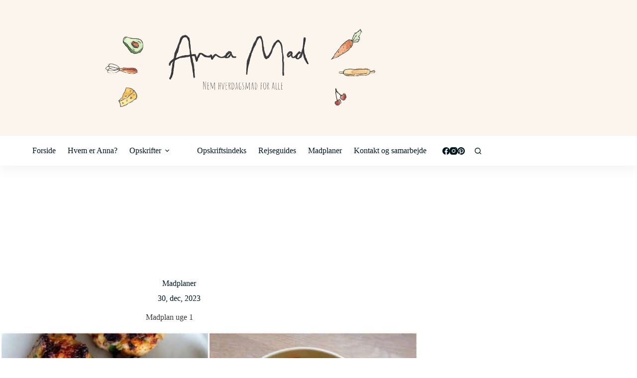

--- FILE ---
content_type: text/html; charset=UTF-8
request_url: https://anna-mad.dk/madplan-uge-1-3/
body_size: 88256
content:
<!doctype html>
<html lang="da-DK" prefix="og: https://ogp.me/ns#">
<head>
	
	<meta charset="UTF-8">
	<meta name="viewport" content="width=device-width, initial-scale=1, maximum-scale=5, viewport-fit=cover">
	<link rel="profile" href="https://gmpg.org/xfn/11">

		<style>img:is([sizes="auto" i], [sizes^="auto," i]) { contain-intrinsic-size: 3000px 1500px }</style>
	
<!-- Search Engine Optimization by Rank Math PRO - https://rankmath.com/ -->
<title>Madplan uge 1 - sund og budgetvenlig januar madplan</title><link rel="preload" href="https://anna-mad.dk/wp-content/uploads/2020/11/anna-mad-nem-hverdagsmad-for-alle.png" as="image" imagesrcset="https://anna-mad.dk/wp-content/uploads/2020/11/anna-mad-nem-hverdagsmad-for-alle.png 912w, https://anna-mad.dk/wp-content/uploads/2020/11/anna-mad-nem-hverdagsmad-for-alle-300x90.png 300w, https://anna-mad.dk/wp-content/uploads/2020/11/anna-mad-nem-hverdagsmad-for-alle-768x230.png 768w" imagesizes="(max-width: 912px) 100vw, 912px" fetchpriority="high" /><link rel="preload" href="https://anna-mad.dk/wp-content/uploads/2023/12/Madplan-uge-1-840x1024.jpg" as="image" imagesrcset="https://anna-mad.dk/wp-content/uploads/2023/12/Madplan-uge-1-840x1024.jpg 840w, https://anna-mad.dk/wp-content/uploads/2023/12/Madplan-uge-1-246x300.jpg 246w, https://anna-mad.dk/wp-content/uploads/2023/12/Madplan-uge-1-768x936.jpg 768w, https://anna-mad.dk/wp-content/uploads/2023/12/Madplan-uge-1-1260x1536.jpg 1260w, https://anna-mad.dk/wp-content/uploads/2023/12/Madplan-uge-1.jpg 1680w" imagesizes="(max-width: 840px) 100vw, 840px" fetchpriority="high" />
<meta name="description" content="Nyt år, ny madplan til en god start på 2024. Masser af grøntsager, kylling og fisk med fokus på stop madspild og budget + indkøbsliste til to personer."/>
<meta name="robots" content="follow, index, max-snippet:-1, max-video-preview:-1, max-image-preview:large"/>
<link rel="canonical" href="https://anna-mad.dk/madplan-uge-1-3/" />
<meta property="og:locale" content="da_DK" />
<meta property="og:type" content="article" />
<meta property="og:title" content="Madplan uge 1 - sund og budgetvenlig januar madplan" />
<meta property="og:description" content="Nyt år, ny madplan til en god start på 2024. Masser af grøntsager, kylling og fisk med fokus på stop madspild og budget + indkøbsliste til to personer." />
<meta property="og:url" content="https://anna-mad.dk/madplan-uge-1-3/" />
<meta property="og:site_name" content="Anna-mad.dk" />
<meta property="article:publisher" content="http://facebook.com/annamadblog" />
<meta property="article:section" content="Madplaner" />
<meta property="og:image" content="https://anna-mad.dk/wp-content/uploads/2023/12/Madplan-uge-1-840x1024.jpg" />
<meta property="og:image:secure_url" content="https://anna-mad.dk/wp-content/uploads/2023/12/Madplan-uge-1-840x1024.jpg" />
<meta property="og:image:width" content="840" />
<meta property="og:image:height" content="1024" />
<meta property="og:image:alt" content="Madplan uge 1" />
<meta property="og:image:type" content="image/jpeg" />
<meta property="article:published_time" content="2023-12-30T09:00:00+01:00" />
<meta name="twitter:card" content="summary_large_image" />
<meta name="twitter:title" content="Madplan uge 1 - sund og budgetvenlig januar madplan" />
<meta name="twitter:description" content="Nyt år, ny madplan til en god start på 2024. Masser af grøntsager, kylling og fisk med fokus på stop madspild og budget + indkøbsliste til to personer." />
<meta name="twitter:image" content="https://anna-mad.dk/wp-content/uploads/2023/12/Madplan-uge-1-840x1024.jpg" />
<meta name="twitter:label1" content="Skrevet af" />
<meta name="twitter:data1" content="Anna Bartels" />
<meta name="twitter:label2" content="Tid for at læse" />
<meta name="twitter:data2" content="2 minutter" />
<script type="application/ld+json" class="rank-math-schema-pro">{"@context":"https://schema.org","@graph":[{"@type":"Organization","@id":"https://anna-mad.dk/#organization","name":"Anna-Mad","sameAs":["http://facebook.com/annamadblog"],"logo":{"@type":"ImageObject","@id":"https://anna-mad.dk/#logo","url":"https://anna-mad.dk/wp-content/uploads/2020/09/NeEM-hverdagsmad-for-alle1.png","contentUrl":"https://anna-mad.dk/wp-content/uploads/2020/09/NeEM-hverdagsmad-for-alle1.png","caption":"Anna-Mad","inLanguage":"da-DK"}},{"@type":"WebSite","@id":"https://anna-mad.dk/#website","url":"https://anna-mad.dk","name":"Anna-Mad","publisher":{"@id":"https://anna-mad.dk/#organization"},"inLanguage":"da-DK"},{"@type":"ImageObject","@id":"https://anna-mad.dk/wp-content/uploads/2023/12/Madplan-uge-1.jpg","url":"https://anna-mad.dk/wp-content/uploads/2023/12/Madplan-uge-1.jpg","width":"1680","height":"2048","caption":"Madplan uge 1","inLanguage":"da-DK"},{"@type":"BreadcrumbList","@id":"https://anna-mad.dk/madplan-uge-1-3/#breadcrumb","itemListElement":[{"@type":"ListItem","position":"1","item":{"@id":"https://demo.bloggerspace.dk","name":"Home"}},{"@type":"ListItem","position":"2","item":{"@id":"https://anna-mad.dk/madplaner/","name":"Madplaner"}},{"@type":"ListItem","position":"3","item":{"@id":"https://anna-mad.dk/madplan-uge-1-3/","name":"Madplan uge 1"}}]},{"@type":"WebPage","@id":"https://anna-mad.dk/madplan-uge-1-3/#webpage","url":"https://anna-mad.dk/madplan-uge-1-3/","name":"Madplan uge 1 - sund og budgetvenlig januar madplan","datePublished":"2023-12-30T09:00:00+01:00","dateModified":"2023-12-30T09:00:00+01:00","isPartOf":{"@id":"https://anna-mad.dk/#website"},"primaryImageOfPage":{"@id":"https://anna-mad.dk/wp-content/uploads/2023/12/Madplan-uge-1.jpg"},"inLanguage":"da-DK","breadcrumb":{"@id":"https://anna-mad.dk/madplan-uge-1-3/#breadcrumb"}},{"@type":"Person","@id":"https://anna-mad.dk/madplan-uge-1-3/#author","name":"Anna Bartels","image":{"@type":"ImageObject","@id":"https://secure.gravatar.com/avatar/d8f0490310c1fbef2862880dfe488eedd4c2b209d418a7388c0d66f259e5f6ee?s=96&amp;d=mm&amp;r=g","url":"https://secure.gravatar.com/avatar/d8f0490310c1fbef2862880dfe488eedd4c2b209d418a7388c0d66f259e5f6ee?s=96&amp;d=mm&amp;r=g","caption":"Anna Bartels","inLanguage":"da-DK"},"sameAs":["https://anna-mad.dk/"],"worksFor":{"@id":"https://anna-mad.dk/#organization"}},{"@type":"BlogPosting","headline":"Madplan uge 1 - sund og budgetvenlig januar madplan","keywords":"Madplan uge 1","datePublished":"2023-12-30T09:00:00+01:00","dateModified":"2023-12-30T09:00:00+01:00","articleSection":"Madplaner","author":{"@id":"https://anna-mad.dk/madplan-uge-1-3/#author","name":"Anna Bartels"},"publisher":{"@id":"https://anna-mad.dk/#organization"},"description":"Nyt \u00e5r, ny madplan til en god start p\u00e5 2024. Masser af gr\u00f8ntsager, kylling og fisk med fokus p\u00e5 stop madspild og budget + indk\u00f8bsliste til to personer.","name":"Madplan uge 1 - sund og budgetvenlig januar madplan","@id":"https://anna-mad.dk/madplan-uge-1-3/#richSnippet","isPartOf":{"@id":"https://anna-mad.dk/madplan-uge-1-3/#webpage"},"image":{"@id":"https://anna-mad.dk/wp-content/uploads/2023/12/Madplan-uge-1.jpg"},"inLanguage":"da-DK","mainEntityOfPage":{"@id":"https://anna-mad.dk/madplan-uge-1-3/#webpage"}}]}</script>
<!-- /Rank Math WordPress SEO plugin -->

<link rel='dns-prefetch' href='//www.google.com' />
		<!-- This site uses the Google Analytics by MonsterInsights plugin v9.7.0 - Using Analytics tracking - https://www.monsterinsights.com/ -->
							<script src="//www.googletagmanager.com/gtag/js?id=G-69C9L3NN5F"  data-cfasync="false" data-wpfc-render="false" async></script>
			<script data-cfasync="false" data-wpfc-render="false">
				var mi_version = '9.7.0';
				var mi_track_user = true;
				var mi_no_track_reason = '';
								var MonsterInsightsDefaultLocations = {"page_location":"https:\/\/anna-mad.dk\/madplan-uge-1-3\/"};
								if ( typeof MonsterInsightsPrivacyGuardFilter === 'function' ) {
					var MonsterInsightsLocations = (typeof MonsterInsightsExcludeQuery === 'object') ? MonsterInsightsPrivacyGuardFilter( MonsterInsightsExcludeQuery ) : MonsterInsightsPrivacyGuardFilter( MonsterInsightsDefaultLocations );
				} else {
					var MonsterInsightsLocations = (typeof MonsterInsightsExcludeQuery === 'object') ? MonsterInsightsExcludeQuery : MonsterInsightsDefaultLocations;
				}

								var disableStrs = [
										'ga-disable-G-69C9L3NN5F',
									];

				/* Function to detect opted out users */
				function __gtagTrackerIsOptedOut() {
					for (var index = 0; index < disableStrs.length; index++) {
						if (document.cookie.indexOf(disableStrs[index] + '=true') > -1) {
							return true;
						}
					}

					return false;
				}

				/* Disable tracking if the opt-out cookie exists. */
				if (__gtagTrackerIsOptedOut()) {
					for (var index = 0; index < disableStrs.length; index++) {
						window[disableStrs[index]] = true;
					}
				}

				/* Opt-out function */
				function __gtagTrackerOptout() {
					for (var index = 0; index < disableStrs.length; index++) {
						document.cookie = disableStrs[index] + '=true; expires=Thu, 31 Dec 2099 23:59:59 UTC; path=/';
						window[disableStrs[index]] = true;
					}
				}

				if ('undefined' === typeof gaOptout) {
					function gaOptout() {
						__gtagTrackerOptout();
					}
				}
								window.dataLayer = window.dataLayer || [];

				window.MonsterInsightsDualTracker = {
					helpers: {},
					trackers: {},
				};
				if (mi_track_user) {
					function __gtagDataLayer() {
						dataLayer.push(arguments);
					}

					function __gtagTracker(type, name, parameters) {
						if (!parameters) {
							parameters = {};
						}

						if (parameters.send_to) {
							__gtagDataLayer.apply(null, arguments);
							return;
						}

						if (type === 'event') {
														parameters.send_to = monsterinsights_frontend.v4_id;
							var hookName = name;
							if (typeof parameters['event_category'] !== 'undefined') {
								hookName = parameters['event_category'] + ':' + name;
							}

							if (typeof MonsterInsightsDualTracker.trackers[hookName] !== 'undefined') {
								MonsterInsightsDualTracker.trackers[hookName](parameters);
							} else {
								__gtagDataLayer('event', name, parameters);
							}
							
						} else {
							__gtagDataLayer.apply(null, arguments);
						}
					}

					__gtagTracker('js', new Date());
					__gtagTracker('set', {
						'developer_id.dZGIzZG': true,
											});
					if ( MonsterInsightsLocations.page_location ) {
						__gtagTracker('set', MonsterInsightsLocations);
					}
										__gtagTracker('config', 'G-69C9L3NN5F', {"forceSSL":"true","link_attribution":"true"} );
										window.gtag = __gtagTracker;										(function () {
						/* https://developers.google.com/analytics/devguides/collection/analyticsjs/ */
						/* ga and __gaTracker compatibility shim. */
						var noopfn = function () {
							return null;
						};
						var newtracker = function () {
							return new Tracker();
						};
						var Tracker = function () {
							return null;
						};
						var p = Tracker.prototype;
						p.get = noopfn;
						p.set = noopfn;
						p.send = function () {
							var args = Array.prototype.slice.call(arguments);
							args.unshift('send');
							__gaTracker.apply(null, args);
						};
						var __gaTracker = function () {
							var len = arguments.length;
							if (len === 0) {
								return;
							}
							var f = arguments[len - 1];
							if (typeof f !== 'object' || f === null || typeof f.hitCallback !== 'function') {
								if ('send' === arguments[0]) {
									var hitConverted, hitObject = false, action;
									if ('event' === arguments[1]) {
										if ('undefined' !== typeof arguments[3]) {
											hitObject = {
												'eventAction': arguments[3],
												'eventCategory': arguments[2],
												'eventLabel': arguments[4],
												'value': arguments[5] ? arguments[5] : 1,
											}
										}
									}
									if ('pageview' === arguments[1]) {
										if ('undefined' !== typeof arguments[2]) {
											hitObject = {
												'eventAction': 'page_view',
												'page_path': arguments[2],
											}
										}
									}
									if (typeof arguments[2] === 'object') {
										hitObject = arguments[2];
									}
									if (typeof arguments[5] === 'object') {
										Object.assign(hitObject, arguments[5]);
									}
									if ('undefined' !== typeof arguments[1].hitType) {
										hitObject = arguments[1];
										if ('pageview' === hitObject.hitType) {
											hitObject.eventAction = 'page_view';
										}
									}
									if (hitObject) {
										action = 'timing' === arguments[1].hitType ? 'timing_complete' : hitObject.eventAction;
										hitConverted = mapArgs(hitObject);
										__gtagTracker('event', action, hitConverted);
									}
								}
								return;
							}

							function mapArgs(args) {
								var arg, hit = {};
								var gaMap = {
									'eventCategory': 'event_category',
									'eventAction': 'event_action',
									'eventLabel': 'event_label',
									'eventValue': 'event_value',
									'nonInteraction': 'non_interaction',
									'timingCategory': 'event_category',
									'timingVar': 'name',
									'timingValue': 'value',
									'timingLabel': 'event_label',
									'page': 'page_path',
									'location': 'page_location',
									'title': 'page_title',
									'referrer' : 'page_referrer',
								};
								for (arg in args) {
																		if (!(!args.hasOwnProperty(arg) || !gaMap.hasOwnProperty(arg))) {
										hit[gaMap[arg]] = args[arg];
									} else {
										hit[arg] = args[arg];
									}
								}
								return hit;
							}

							try {
								f.hitCallback();
							} catch (ex) {
							}
						};
						__gaTracker.create = newtracker;
						__gaTracker.getByName = newtracker;
						__gaTracker.getAll = function () {
							return [];
						};
						__gaTracker.remove = noopfn;
						__gaTracker.loaded = true;
						window['__gaTracker'] = __gaTracker;
					})();
									} else {
										console.log("");
					(function () {
						function __gtagTracker() {
							return null;
						}

						window['__gtagTracker'] = __gtagTracker;
						window['gtag'] = __gtagTracker;
					})();
									}
			</script>
			
							<!-- / Google Analytics by MonsterInsights -->
		<link rel='stylesheet' id='blocksy-dynamic-global-css' href='https://anna-mad.dk/wp-content/uploads/blocksy/css/global.css?ver=38173' media='all' />
<link rel='stylesheet' id='sbi_styles-css' href='https://anna-mad.dk/wp-content/plugins/instagram-feed-pro/css/sbi-styles.min.css?ver=6.8.1' media='all' />
<link rel='stylesheet' id='wp-block-library-css' href='https://anna-mad.dk/wp-includes/css/dist/block-library/style.min.css?ver=6.8.3' media='all' />
<style id='wp-block-library-inline-css'>

    /* Styling for selve reklamelinket (valgfrit) */
    .rekl-link { /* Intet specifikt her som standard */ }
    /* Container for ikon/tooltip */
    .rekl-indicator {
      display: inline-block;
      margin-left: -2px;
      font-size: 1em;
      vertical-align: middle;
      cursor: help;
      text-decoration: none;
      line-height: 1;
      -webkit-touch-callout: none; -webkit-user-select: none; -khtml-user-select: none;
      -moz-user-select: none; -ms-user-select: none; user-select: none;
    }

    /* Styling af selve informations-ikonet */
    .rekl-icon {
       color: #111518;
       text-decoration: none;
       transition: color 0.2s;
    }
    .rekl-indicator:hover .rekl-icon { color: #000; } /* Din hover farve */

    /* Tooltip Base - Klassen .tooltip anvendes på .rekl-indicator */
    .tooltip { position: relative; }

    /* Selve Tooltip Tekstboksen */
    .tooltip .tooltiptext {
      visibility: hidden;
      width: auto;
      background-color: #333;
      color: #fff;
      text-align: center;
      font-size: 0.85em;
      line-height: 1.4;
      border-radius: 4px;
      padding: 6px 8px;
      position: absolute;
      z-index: 10;
      bottom: 140%;
      left: 50%;
      transform: translateX(-50%);
      opacity: 0;
      transition: opacity 0.3s ease-in-out, visibility 0.3s ease-in-out;
      white-space: nowrap;
    }

    /* Lille pil under tooltip-boksen */
    .tooltip .tooltiptext::after {
      content: "";
      position: absolute;
      top: 100%;
      left: 50%;
      margin-left: -5px;
      border-width: 5px;
      border-style: solid;
      border-color: #333 transparent transparent transparent;
    }

    /* Vis tooltip ved hover på .rekl-indicator */
    .rekl-indicator.tooltip:hover .tooltiptext {
      visibility: visible;
      opacity: 1;
    }
</style>
<link rel='stylesheet' id='jet-engine-frontend-css' href='https://anna-mad.dk/wp-content/plugins/jet-engine/assets/css/frontend.css?ver=3.7.3' media='all' />
<style id='global-styles-inline-css'>
:root{--wp--preset--aspect-ratio--square: 1;--wp--preset--aspect-ratio--4-3: 4/3;--wp--preset--aspect-ratio--3-4: 3/4;--wp--preset--aspect-ratio--3-2: 3/2;--wp--preset--aspect-ratio--2-3: 2/3;--wp--preset--aspect-ratio--16-9: 16/9;--wp--preset--aspect-ratio--9-16: 9/16;--wp--preset--color--black: #000000;--wp--preset--color--cyan-bluish-gray: #abb8c3;--wp--preset--color--white: #ffffff;--wp--preset--color--pale-pink: #f78da7;--wp--preset--color--vivid-red: #cf2e2e;--wp--preset--color--luminous-vivid-orange: #ff6900;--wp--preset--color--luminous-vivid-amber: #fcb900;--wp--preset--color--light-green-cyan: #7bdcb5;--wp--preset--color--vivid-green-cyan: #00d084;--wp--preset--color--pale-cyan-blue: #8ed1fc;--wp--preset--color--vivid-cyan-blue: #0693e3;--wp--preset--color--vivid-purple: #9b51e0;--wp--preset--color--palette-color-1: var(--theme-palette-color-1, #dea08c);--wp--preset--color--palette-color-2: var(--theme-palette-color-2, rgba(222, 161, 140, 0.65));--wp--preset--color--palette-color-3: var(--theme-palette-color-3, #3b3b3b);--wp--preset--color--palette-color-4: var(--theme-palette-color-4, #01161e);--wp--preset--color--palette-color-5: var(--theme-palette-color-5, #fbf5ed);--wp--preset--color--palette-color-6: var(--theme-palette-color-6, #f6f4f2);--wp--preset--color--palette-color-7: var(--theme-palette-color-7, #FAFBFC);--wp--preset--color--palette-color-8: var(--theme-palette-color-8, #ffffff);--wp--preset--gradient--vivid-cyan-blue-to-vivid-purple: linear-gradient(135deg,rgba(6,147,227,1) 0%,rgb(155,81,224) 100%);--wp--preset--gradient--light-green-cyan-to-vivid-green-cyan: linear-gradient(135deg,rgb(122,220,180) 0%,rgb(0,208,130) 100%);--wp--preset--gradient--luminous-vivid-amber-to-luminous-vivid-orange: linear-gradient(135deg,rgba(252,185,0,1) 0%,rgba(255,105,0,1) 100%);--wp--preset--gradient--luminous-vivid-orange-to-vivid-red: linear-gradient(135deg,rgba(255,105,0,1) 0%,rgb(207,46,46) 100%);--wp--preset--gradient--very-light-gray-to-cyan-bluish-gray: linear-gradient(135deg,rgb(238,238,238) 0%,rgb(169,184,195) 100%);--wp--preset--gradient--cool-to-warm-spectrum: linear-gradient(135deg,rgb(74,234,220) 0%,rgb(151,120,209) 20%,rgb(207,42,186) 40%,rgb(238,44,130) 60%,rgb(251,105,98) 80%,rgb(254,248,76) 100%);--wp--preset--gradient--blush-light-purple: linear-gradient(135deg,rgb(255,206,236) 0%,rgb(152,150,240) 100%);--wp--preset--gradient--blush-bordeaux: linear-gradient(135deg,rgb(254,205,165) 0%,rgb(254,45,45) 50%,rgb(107,0,62) 100%);--wp--preset--gradient--luminous-dusk: linear-gradient(135deg,rgb(255,203,112) 0%,rgb(199,81,192) 50%,rgb(65,88,208) 100%);--wp--preset--gradient--pale-ocean: linear-gradient(135deg,rgb(255,245,203) 0%,rgb(182,227,212) 50%,rgb(51,167,181) 100%);--wp--preset--gradient--electric-grass: linear-gradient(135deg,rgb(202,248,128) 0%,rgb(113,206,126) 100%);--wp--preset--gradient--midnight: linear-gradient(135deg,rgb(2,3,129) 0%,rgb(40,116,252) 100%);--wp--preset--gradient--juicy-peach: linear-gradient(to right, #ffecd2 0%, #fcb69f 100%);--wp--preset--gradient--young-passion: linear-gradient(to right, #ff8177 0%, #ff867a 0%, #ff8c7f 21%, #f99185 52%, #cf556c 78%, #b12a5b 100%);--wp--preset--gradient--true-sunset: linear-gradient(to right, #fa709a 0%, #fee140 100%);--wp--preset--gradient--morpheus-den: linear-gradient(to top, #30cfd0 0%, #330867 100%);--wp--preset--gradient--plum-plate: linear-gradient(135deg, #667eea 0%, #764ba2 100%);--wp--preset--gradient--aqua-splash: linear-gradient(15deg, #13547a 0%, #80d0c7 100%);--wp--preset--gradient--love-kiss: linear-gradient(to top, #ff0844 0%, #ffb199 100%);--wp--preset--gradient--new-retrowave: linear-gradient(to top, #3b41c5 0%, #a981bb 49%, #ffc8a9 100%);--wp--preset--gradient--plum-bath: linear-gradient(to top, #cc208e 0%, #6713d2 100%);--wp--preset--gradient--high-flight: linear-gradient(to right, #0acffe 0%, #495aff 100%);--wp--preset--gradient--teen-party: linear-gradient(-225deg, #FF057C 0%, #8D0B93 50%, #321575 100%);--wp--preset--gradient--fabled-sunset: linear-gradient(-225deg, #231557 0%, #44107A 29%, #FF1361 67%, #FFF800 100%);--wp--preset--gradient--arielle-smile: radial-gradient(circle 248px at center, #16d9e3 0%, #30c7ec 47%, #46aef7 100%);--wp--preset--gradient--itmeo-branding: linear-gradient(180deg, #2af598 0%, #009efd 100%);--wp--preset--gradient--deep-blue: linear-gradient(to right, #6a11cb 0%, #2575fc 100%);--wp--preset--gradient--strong-bliss: linear-gradient(to right, #f78ca0 0%, #f9748f 19%, #fd868c 60%, #fe9a8b 100%);--wp--preset--gradient--sweet-period: linear-gradient(to top, #3f51b1 0%, #5a55ae 13%, #7b5fac 25%, #8f6aae 38%, #a86aa4 50%, #cc6b8e 62%, #f18271 75%, #f3a469 87%, #f7c978 100%);--wp--preset--gradient--purple-division: linear-gradient(to top, #7028e4 0%, #e5b2ca 100%);--wp--preset--gradient--cold-evening: linear-gradient(to top, #0c3483 0%, #a2b6df 100%, #6b8cce 100%, #a2b6df 100%);--wp--preset--gradient--mountain-rock: linear-gradient(to right, #868f96 0%, #596164 100%);--wp--preset--gradient--desert-hump: linear-gradient(to top, #c79081 0%, #dfa579 100%);--wp--preset--gradient--ethernal-constance: linear-gradient(to top, #09203f 0%, #537895 100%);--wp--preset--gradient--happy-memories: linear-gradient(-60deg, #ff5858 0%, #f09819 100%);--wp--preset--gradient--grown-early: linear-gradient(to top, #0ba360 0%, #3cba92 100%);--wp--preset--gradient--morning-salad: linear-gradient(-225deg, #B7F8DB 0%, #50A7C2 100%);--wp--preset--gradient--night-call: linear-gradient(-225deg, #AC32E4 0%, #7918F2 48%, #4801FF 100%);--wp--preset--gradient--mind-crawl: linear-gradient(-225deg, #473B7B 0%, #3584A7 51%, #30D2BE 100%);--wp--preset--gradient--angel-care: linear-gradient(-225deg, #FFE29F 0%, #FFA99F 48%, #FF719A 100%);--wp--preset--gradient--juicy-cake: linear-gradient(to top, #e14fad 0%, #f9d423 100%);--wp--preset--gradient--rich-metal: linear-gradient(to right, #d7d2cc 0%, #304352 100%);--wp--preset--gradient--mole-hall: linear-gradient(-20deg, #616161 0%, #9bc5c3 100%);--wp--preset--gradient--cloudy-knoxville: linear-gradient(120deg, #fdfbfb 0%, #ebedee 100%);--wp--preset--gradient--soft-grass: linear-gradient(to top, #c1dfc4 0%, #deecdd 100%);--wp--preset--gradient--saint-petersburg: linear-gradient(135deg, #f5f7fa 0%, #c3cfe2 100%);--wp--preset--gradient--everlasting-sky: linear-gradient(135deg, #fdfcfb 0%, #e2d1c3 100%);--wp--preset--gradient--kind-steel: linear-gradient(-20deg, #e9defa 0%, #fbfcdb 100%);--wp--preset--gradient--over-sun: linear-gradient(60deg, #abecd6 0%, #fbed96 100%);--wp--preset--gradient--premium-white: linear-gradient(to top, #d5d4d0 0%, #d5d4d0 1%, #eeeeec 31%, #efeeec 75%, #e9e9e7 100%);--wp--preset--gradient--clean-mirror: linear-gradient(45deg, #93a5cf 0%, #e4efe9 100%);--wp--preset--gradient--wild-apple: linear-gradient(to top, #d299c2 0%, #fef9d7 100%);--wp--preset--gradient--snow-again: linear-gradient(to top, #e6e9f0 0%, #eef1f5 100%);--wp--preset--gradient--confident-cloud: linear-gradient(to top, #dad4ec 0%, #dad4ec 1%, #f3e7e9 100%);--wp--preset--gradient--glass-water: linear-gradient(to top, #dfe9f3 0%, white 100%);--wp--preset--gradient--perfect-white: linear-gradient(-225deg, #E3FDF5 0%, #FFE6FA 100%);--wp--preset--font-size--small: 13px;--wp--preset--font-size--medium: 20px;--wp--preset--font-size--large: clamp(22px, 1.375rem + ((1vw - 3.2px) * 0.625), 30px);--wp--preset--font-size--x-large: clamp(30px, 1.875rem + ((1vw - 3.2px) * 1.563), 50px);--wp--preset--font-size--xx-large: clamp(45px, 2.813rem + ((1vw - 3.2px) * 2.734), 80px);--wp--preset--spacing--20: 0.44rem;--wp--preset--spacing--30: 0.67rem;--wp--preset--spacing--40: 1rem;--wp--preset--spacing--50: 1.5rem;--wp--preset--spacing--60: 2.25rem;--wp--preset--spacing--70: 3.38rem;--wp--preset--spacing--80: 5.06rem;--wp--preset--shadow--natural: 6px 6px 9px rgba(0, 0, 0, 0.2);--wp--preset--shadow--deep: 12px 12px 50px rgba(0, 0, 0, 0.4);--wp--preset--shadow--sharp: 6px 6px 0px rgba(0, 0, 0, 0.2);--wp--preset--shadow--outlined: 6px 6px 0px -3px rgba(255, 255, 255, 1), 6px 6px rgba(0, 0, 0, 1);--wp--preset--shadow--crisp: 6px 6px 0px rgba(0, 0, 0, 1);}:root { --wp--style--global--content-size: var(--theme-block-max-width);--wp--style--global--wide-size: var(--theme-block-wide-max-width); }:where(body) { margin: 0; }.wp-site-blocks > .alignleft { float: left; margin-right: 2em; }.wp-site-blocks > .alignright { float: right; margin-left: 2em; }.wp-site-blocks > .aligncenter { justify-content: center; margin-left: auto; margin-right: auto; }:where(.wp-site-blocks) > * { margin-block-start: var(--theme-content-spacing); margin-block-end: 0; }:where(.wp-site-blocks) > :first-child { margin-block-start: 0; }:where(.wp-site-blocks) > :last-child { margin-block-end: 0; }:root { --wp--style--block-gap: var(--theme-content-spacing); }:root :where(.is-layout-flow) > :first-child{margin-block-start: 0;}:root :where(.is-layout-flow) > :last-child{margin-block-end: 0;}:root :where(.is-layout-flow) > *{margin-block-start: var(--theme-content-spacing);margin-block-end: 0;}:root :where(.is-layout-constrained) > :first-child{margin-block-start: 0;}:root :where(.is-layout-constrained) > :last-child{margin-block-end: 0;}:root :where(.is-layout-constrained) > *{margin-block-start: var(--theme-content-spacing);margin-block-end: 0;}:root :where(.is-layout-flex){gap: var(--theme-content-spacing);}:root :where(.is-layout-grid){gap: var(--theme-content-spacing);}.is-layout-flow > .alignleft{float: left;margin-inline-start: 0;margin-inline-end: 2em;}.is-layout-flow > .alignright{float: right;margin-inline-start: 2em;margin-inline-end: 0;}.is-layout-flow > .aligncenter{margin-left: auto !important;margin-right: auto !important;}.is-layout-constrained > .alignleft{float: left;margin-inline-start: 0;margin-inline-end: 2em;}.is-layout-constrained > .alignright{float: right;margin-inline-start: 2em;margin-inline-end: 0;}.is-layout-constrained > .aligncenter{margin-left: auto !important;margin-right: auto !important;}.is-layout-constrained > :where(:not(.alignleft):not(.alignright):not(.alignfull)){max-width: var(--wp--style--global--content-size);margin-left: auto !important;margin-right: auto !important;}.is-layout-constrained > .alignwide{max-width: var(--wp--style--global--wide-size);}body .is-layout-flex{display: flex;}.is-layout-flex{flex-wrap: wrap;align-items: center;}.is-layout-flex > :is(*, div){margin: 0;}body .is-layout-grid{display: grid;}.is-layout-grid > :is(*, div){margin: 0;}body{padding-top: 0px;padding-right: 0px;padding-bottom: 0px;padding-left: 0px;}.has-black-color{color: var(--wp--preset--color--black) !important;}.has-cyan-bluish-gray-color{color: var(--wp--preset--color--cyan-bluish-gray) !important;}.has-white-color{color: var(--wp--preset--color--white) !important;}.has-pale-pink-color{color: var(--wp--preset--color--pale-pink) !important;}.has-vivid-red-color{color: var(--wp--preset--color--vivid-red) !important;}.has-luminous-vivid-orange-color{color: var(--wp--preset--color--luminous-vivid-orange) !important;}.has-luminous-vivid-amber-color{color: var(--wp--preset--color--luminous-vivid-amber) !important;}.has-light-green-cyan-color{color: var(--wp--preset--color--light-green-cyan) !important;}.has-vivid-green-cyan-color{color: var(--wp--preset--color--vivid-green-cyan) !important;}.has-pale-cyan-blue-color{color: var(--wp--preset--color--pale-cyan-blue) !important;}.has-vivid-cyan-blue-color{color: var(--wp--preset--color--vivid-cyan-blue) !important;}.has-vivid-purple-color{color: var(--wp--preset--color--vivid-purple) !important;}.has-palette-color-1-color{color: var(--wp--preset--color--palette-color-1) !important;}.has-palette-color-2-color{color: var(--wp--preset--color--palette-color-2) !important;}.has-palette-color-3-color{color: var(--wp--preset--color--palette-color-3) !important;}.has-palette-color-4-color{color: var(--wp--preset--color--palette-color-4) !important;}.has-palette-color-5-color{color: var(--wp--preset--color--palette-color-5) !important;}.has-palette-color-6-color{color: var(--wp--preset--color--palette-color-6) !important;}.has-palette-color-7-color{color: var(--wp--preset--color--palette-color-7) !important;}.has-palette-color-8-color{color: var(--wp--preset--color--palette-color-8) !important;}.has-black-background-color{background-color: var(--wp--preset--color--black) !important;}.has-cyan-bluish-gray-background-color{background-color: var(--wp--preset--color--cyan-bluish-gray) !important;}.has-white-background-color{background-color: var(--wp--preset--color--white) !important;}.has-pale-pink-background-color{background-color: var(--wp--preset--color--pale-pink) !important;}.has-vivid-red-background-color{background-color: var(--wp--preset--color--vivid-red) !important;}.has-luminous-vivid-orange-background-color{background-color: var(--wp--preset--color--luminous-vivid-orange) !important;}.has-luminous-vivid-amber-background-color{background-color: var(--wp--preset--color--luminous-vivid-amber) !important;}.has-light-green-cyan-background-color{background-color: var(--wp--preset--color--light-green-cyan) !important;}.has-vivid-green-cyan-background-color{background-color: var(--wp--preset--color--vivid-green-cyan) !important;}.has-pale-cyan-blue-background-color{background-color: var(--wp--preset--color--pale-cyan-blue) !important;}.has-vivid-cyan-blue-background-color{background-color: var(--wp--preset--color--vivid-cyan-blue) !important;}.has-vivid-purple-background-color{background-color: var(--wp--preset--color--vivid-purple) !important;}.has-palette-color-1-background-color{background-color: var(--wp--preset--color--palette-color-1) !important;}.has-palette-color-2-background-color{background-color: var(--wp--preset--color--palette-color-2) !important;}.has-palette-color-3-background-color{background-color: var(--wp--preset--color--palette-color-3) !important;}.has-palette-color-4-background-color{background-color: var(--wp--preset--color--palette-color-4) !important;}.has-palette-color-5-background-color{background-color: var(--wp--preset--color--palette-color-5) !important;}.has-palette-color-6-background-color{background-color: var(--wp--preset--color--palette-color-6) !important;}.has-palette-color-7-background-color{background-color: var(--wp--preset--color--palette-color-7) !important;}.has-palette-color-8-background-color{background-color: var(--wp--preset--color--palette-color-8) !important;}.has-black-border-color{border-color: var(--wp--preset--color--black) !important;}.has-cyan-bluish-gray-border-color{border-color: var(--wp--preset--color--cyan-bluish-gray) !important;}.has-white-border-color{border-color: var(--wp--preset--color--white) !important;}.has-pale-pink-border-color{border-color: var(--wp--preset--color--pale-pink) !important;}.has-vivid-red-border-color{border-color: var(--wp--preset--color--vivid-red) !important;}.has-luminous-vivid-orange-border-color{border-color: var(--wp--preset--color--luminous-vivid-orange) !important;}.has-luminous-vivid-amber-border-color{border-color: var(--wp--preset--color--luminous-vivid-amber) !important;}.has-light-green-cyan-border-color{border-color: var(--wp--preset--color--light-green-cyan) !important;}.has-vivid-green-cyan-border-color{border-color: var(--wp--preset--color--vivid-green-cyan) !important;}.has-pale-cyan-blue-border-color{border-color: var(--wp--preset--color--pale-cyan-blue) !important;}.has-vivid-cyan-blue-border-color{border-color: var(--wp--preset--color--vivid-cyan-blue) !important;}.has-vivid-purple-border-color{border-color: var(--wp--preset--color--vivid-purple) !important;}.has-palette-color-1-border-color{border-color: var(--wp--preset--color--palette-color-1) !important;}.has-palette-color-2-border-color{border-color: var(--wp--preset--color--palette-color-2) !important;}.has-palette-color-3-border-color{border-color: var(--wp--preset--color--palette-color-3) !important;}.has-palette-color-4-border-color{border-color: var(--wp--preset--color--palette-color-4) !important;}.has-palette-color-5-border-color{border-color: var(--wp--preset--color--palette-color-5) !important;}.has-palette-color-6-border-color{border-color: var(--wp--preset--color--palette-color-6) !important;}.has-palette-color-7-border-color{border-color: var(--wp--preset--color--palette-color-7) !important;}.has-palette-color-8-border-color{border-color: var(--wp--preset--color--palette-color-8) !important;}.has-vivid-cyan-blue-to-vivid-purple-gradient-background{background: var(--wp--preset--gradient--vivid-cyan-blue-to-vivid-purple) !important;}.has-light-green-cyan-to-vivid-green-cyan-gradient-background{background: var(--wp--preset--gradient--light-green-cyan-to-vivid-green-cyan) !important;}.has-luminous-vivid-amber-to-luminous-vivid-orange-gradient-background{background: var(--wp--preset--gradient--luminous-vivid-amber-to-luminous-vivid-orange) !important;}.has-luminous-vivid-orange-to-vivid-red-gradient-background{background: var(--wp--preset--gradient--luminous-vivid-orange-to-vivid-red) !important;}.has-very-light-gray-to-cyan-bluish-gray-gradient-background{background: var(--wp--preset--gradient--very-light-gray-to-cyan-bluish-gray) !important;}.has-cool-to-warm-spectrum-gradient-background{background: var(--wp--preset--gradient--cool-to-warm-spectrum) !important;}.has-blush-light-purple-gradient-background{background: var(--wp--preset--gradient--blush-light-purple) !important;}.has-blush-bordeaux-gradient-background{background: var(--wp--preset--gradient--blush-bordeaux) !important;}.has-luminous-dusk-gradient-background{background: var(--wp--preset--gradient--luminous-dusk) !important;}.has-pale-ocean-gradient-background{background: var(--wp--preset--gradient--pale-ocean) !important;}.has-electric-grass-gradient-background{background: var(--wp--preset--gradient--electric-grass) !important;}.has-midnight-gradient-background{background: var(--wp--preset--gradient--midnight) !important;}.has-juicy-peach-gradient-background{background: var(--wp--preset--gradient--juicy-peach) !important;}.has-young-passion-gradient-background{background: var(--wp--preset--gradient--young-passion) !important;}.has-true-sunset-gradient-background{background: var(--wp--preset--gradient--true-sunset) !important;}.has-morpheus-den-gradient-background{background: var(--wp--preset--gradient--morpheus-den) !important;}.has-plum-plate-gradient-background{background: var(--wp--preset--gradient--plum-plate) !important;}.has-aqua-splash-gradient-background{background: var(--wp--preset--gradient--aqua-splash) !important;}.has-love-kiss-gradient-background{background: var(--wp--preset--gradient--love-kiss) !important;}.has-new-retrowave-gradient-background{background: var(--wp--preset--gradient--new-retrowave) !important;}.has-plum-bath-gradient-background{background: var(--wp--preset--gradient--plum-bath) !important;}.has-high-flight-gradient-background{background: var(--wp--preset--gradient--high-flight) !important;}.has-teen-party-gradient-background{background: var(--wp--preset--gradient--teen-party) !important;}.has-fabled-sunset-gradient-background{background: var(--wp--preset--gradient--fabled-sunset) !important;}.has-arielle-smile-gradient-background{background: var(--wp--preset--gradient--arielle-smile) !important;}.has-itmeo-branding-gradient-background{background: var(--wp--preset--gradient--itmeo-branding) !important;}.has-deep-blue-gradient-background{background: var(--wp--preset--gradient--deep-blue) !important;}.has-strong-bliss-gradient-background{background: var(--wp--preset--gradient--strong-bliss) !important;}.has-sweet-period-gradient-background{background: var(--wp--preset--gradient--sweet-period) !important;}.has-purple-division-gradient-background{background: var(--wp--preset--gradient--purple-division) !important;}.has-cold-evening-gradient-background{background: var(--wp--preset--gradient--cold-evening) !important;}.has-mountain-rock-gradient-background{background: var(--wp--preset--gradient--mountain-rock) !important;}.has-desert-hump-gradient-background{background: var(--wp--preset--gradient--desert-hump) !important;}.has-ethernal-constance-gradient-background{background: var(--wp--preset--gradient--ethernal-constance) !important;}.has-happy-memories-gradient-background{background: var(--wp--preset--gradient--happy-memories) !important;}.has-grown-early-gradient-background{background: var(--wp--preset--gradient--grown-early) !important;}.has-morning-salad-gradient-background{background: var(--wp--preset--gradient--morning-salad) !important;}.has-night-call-gradient-background{background: var(--wp--preset--gradient--night-call) !important;}.has-mind-crawl-gradient-background{background: var(--wp--preset--gradient--mind-crawl) !important;}.has-angel-care-gradient-background{background: var(--wp--preset--gradient--angel-care) !important;}.has-juicy-cake-gradient-background{background: var(--wp--preset--gradient--juicy-cake) !important;}.has-rich-metal-gradient-background{background: var(--wp--preset--gradient--rich-metal) !important;}.has-mole-hall-gradient-background{background: var(--wp--preset--gradient--mole-hall) !important;}.has-cloudy-knoxville-gradient-background{background: var(--wp--preset--gradient--cloudy-knoxville) !important;}.has-soft-grass-gradient-background{background: var(--wp--preset--gradient--soft-grass) !important;}.has-saint-petersburg-gradient-background{background: var(--wp--preset--gradient--saint-petersburg) !important;}.has-everlasting-sky-gradient-background{background: var(--wp--preset--gradient--everlasting-sky) !important;}.has-kind-steel-gradient-background{background: var(--wp--preset--gradient--kind-steel) !important;}.has-over-sun-gradient-background{background: var(--wp--preset--gradient--over-sun) !important;}.has-premium-white-gradient-background{background: var(--wp--preset--gradient--premium-white) !important;}.has-clean-mirror-gradient-background{background: var(--wp--preset--gradient--clean-mirror) !important;}.has-wild-apple-gradient-background{background: var(--wp--preset--gradient--wild-apple) !important;}.has-snow-again-gradient-background{background: var(--wp--preset--gradient--snow-again) !important;}.has-confident-cloud-gradient-background{background: var(--wp--preset--gradient--confident-cloud) !important;}.has-glass-water-gradient-background{background: var(--wp--preset--gradient--glass-water) !important;}.has-perfect-white-gradient-background{background: var(--wp--preset--gradient--perfect-white) !important;}.has-small-font-size{font-size: var(--wp--preset--font-size--small) !important;}.has-medium-font-size{font-size: var(--wp--preset--font-size--medium) !important;}.has-large-font-size{font-size: var(--wp--preset--font-size--large) !important;}.has-x-large-font-size{font-size: var(--wp--preset--font-size--x-large) !important;}.has-xx-large-font-size{font-size: var(--wp--preset--font-size--xx-large) !important;}
:root :where(.wp-block-pullquote){font-size: clamp(0.984em, 0.984rem + ((1vw - 0.2em) * 0.645), 1.5em);line-height: 1.6;}
</style>
<link rel='stylesheet' id='parent-style-css' href='https://anna-mad.dk/wp-content/themes/blocksy/style.css?ver=6.8.3' media='all' />
<link rel='stylesheet' id='ct-main-styles-css' href='https://anna-mad.dk/wp-content/themes/blocksy/static/bundle/main.min.css?ver=2.1.8' media='all' />
<link rel='stylesheet' id='ct-page-title-styles-css' href='https://anna-mad.dk/wp-content/themes/blocksy/static/bundle/page-title.min.css?ver=2.1.8' media='all' />
<link rel='stylesheet' id='ct-elementor-styles-css' href='https://anna-mad.dk/wp-content/themes/blocksy/static/bundle/elementor-frontend.min.css?ver=2.1.8' media='all' />
<link rel='stylesheet' id='ct-share-box-styles-css' href='https://anna-mad.dk/wp-content/themes/blocksy/static/bundle/share-box.min.css?ver=2.1.8' media='all' />
<link rel='stylesheet' id='ct-comments-styles-css' href='https://anna-mad.dk/wp-content/themes/blocksy/static/bundle/comments.min.css?ver=2.1.8' media='all' />
<link rel='stylesheet' id='wpdiscuz-frontend-css-css' href='https://anna-mad.dk/wp-content/plugins/wpdiscuz/themes/default/style.css?ver=7.6.33' media='all' />
<style id='wpdiscuz-frontend-css-inline-css'>
 #wpdcom .wpd-blog-administrator .wpd-comment-label{color:#ffffff;background-color:#161616;border:none}#wpdcom .wpd-blog-administrator .wpd-comment-author, #wpdcom .wpd-blog-administrator .wpd-comment-author a{color:#161616}#wpdcom.wpd-layout-1 .wpd-comment .wpd-blog-administrator .wpd-avatar img{border-color:#161616}#wpdcom.wpd-layout-2 .wpd-comment.wpd-reply .wpd-comment-wrap.wpd-blog-administrator{border-left:3px solid #161616}#wpdcom.wpd-layout-2 .wpd-comment .wpd-blog-administrator .wpd-avatar img{border-bottom-color:#161616}#wpdcom.wpd-layout-3 .wpd-blog-administrator .wpd-comment-subheader{border-top:1px dashed #161616}#wpdcom.wpd-layout-3 .wpd-reply .wpd-blog-administrator .wpd-comment-right{border-left:1px solid #161616}#wpdcom .wpd-blog-editor .wpd-comment-label{color:#ffffff;background-color:#161616;border:none}#wpdcom .wpd-blog-editor .wpd-comment-author, #wpdcom .wpd-blog-editor .wpd-comment-author a{color:#161616}#wpdcom.wpd-layout-1 .wpd-comment .wpd-blog-editor .wpd-avatar img{border-color:#161616}#wpdcom.wpd-layout-2 .wpd-comment.wpd-reply .wpd-comment-wrap.wpd-blog-editor{border-left:3px solid #161616}#wpdcom.wpd-layout-2 .wpd-comment .wpd-blog-editor .wpd-avatar img{border-bottom-color:#161616}#wpdcom.wpd-layout-3 .wpd-blog-editor .wpd-comment-subheader{border-top:1px dashed #161616}#wpdcom.wpd-layout-3 .wpd-reply .wpd-blog-editor .wpd-comment-right{border-left:1px solid #161616}#wpdcom .wpd-blog-author .wpd-comment-label{color:#ffffff;background-color:#161616;border:none}#wpdcom .wpd-blog-author .wpd-comment-author, #wpdcom .wpd-blog-author .wpd-comment-author a{color:#161616}#wpdcom.wpd-layout-1 .wpd-comment .wpd-blog-author .wpd-avatar img{border-color:#161616}#wpdcom.wpd-layout-2 .wpd-comment .wpd-blog-author .wpd-avatar img{border-bottom-color:#161616}#wpdcom.wpd-layout-3 .wpd-blog-author .wpd-comment-subheader{border-top:1px dashed #161616}#wpdcom.wpd-layout-3 .wpd-reply .wpd-blog-author .wpd-comment-right{border-left:1px solid #161616}#wpdcom .wpd-blog-contributor .wpd-comment-label{color:#ffffff;background-color:#161616;border:none}#wpdcom .wpd-blog-contributor .wpd-comment-author, #wpdcom .wpd-blog-contributor .wpd-comment-author a{color:#161616}#wpdcom.wpd-layout-1 .wpd-comment .wpd-blog-contributor .wpd-avatar img{border-color:#161616}#wpdcom.wpd-layout-2 .wpd-comment .wpd-blog-contributor .wpd-avatar img{border-bottom-color:#161616}#wpdcom.wpd-layout-3 .wpd-blog-contributor .wpd-comment-subheader{border-top:1px dashed #161616}#wpdcom.wpd-layout-3 .wpd-reply .wpd-blog-contributor .wpd-comment-right{border-left:1px solid #161616}#wpdcom .wpd-blog-subscriber .wpd-comment-label{color:#ffffff;background-color:#161616;border:none}#wpdcom .wpd-blog-subscriber .wpd-comment-author, #wpdcom .wpd-blog-subscriber .wpd-comment-author a{color:#161616}#wpdcom.wpd-layout-2 .wpd-comment .wpd-blog-subscriber .wpd-avatar img{border-bottom-color:#161616}#wpdcom.wpd-layout-3 .wpd-blog-subscriber .wpd-comment-subheader{border-top:1px dashed #161616}#wpdcom .wpd-blog-blogger .wpd-comment-label{color:#ffffff;background-color:#161616;border:none}#wpdcom .wpd-blog-blogger .wpd-comment-author, #wpdcom .wpd-blog-blogger .wpd-comment-author a{color:#161616}#wpdcom.wpd-layout-1 .wpd-comment .wpd-blog-blogger .wpd-avatar img{border-color:#161616}#wpdcom.wpd-layout-2 .wpd-comment .wpd-blog-blogger .wpd-avatar img{border-bottom-color:#161616}#wpdcom.wpd-layout-3 .wpd-blog-blogger .wpd-comment-subheader{border-top:1px dashed #161616}#wpdcom.wpd-layout-3 .wpd-reply .wpd-blog-blogger .wpd-comment-right{border-left:1px solid #161616}#wpdcom .wpd-blog-translator .wpd-comment-label{color:#ffffff;background-color:#00B38F;border:none}#wpdcom .wpd-blog-translator .wpd-comment-author, #wpdcom .wpd-blog-translator .wpd-comment-author a{color:#00B38F}#wpdcom.wpd-layout-1 .wpd-comment .wpd-blog-translator .wpd-avatar img{border-color:#00B38F}#wpdcom.wpd-layout-2 .wpd-comment .wpd-blog-translator .wpd-avatar img{border-bottom-color:#00B38F}#wpdcom.wpd-layout-3 .wpd-blog-translator .wpd-comment-subheader{border-top:1px dashed #00B38F}#wpdcom.wpd-layout-3 .wpd-reply .wpd-blog-translator .wpd-comment-right{border-left:1px solid #00B38F}#wpdcom .wpd-blog-post_author .wpd-comment-label{color:#ffffff;background-color:#161616;border:none}#wpdcom .wpd-blog-post_author .wpd-comment-author, #wpdcom .wpd-blog-post_author .wpd-comment-author a{color:#161616}#wpdcom .wpd-blog-post_author .wpd-avatar img{border-color:#161616}#wpdcom.wpd-layout-1 .wpd-comment .wpd-blog-post_author .wpd-avatar img{border-color:#161616}#wpdcom.wpd-layout-2 .wpd-comment.wpd-reply .wpd-comment-wrap.wpd-blog-post_author{border-left:3px solid #161616}#wpdcom.wpd-layout-2 .wpd-comment .wpd-blog-post_author .wpd-avatar img{border-bottom-color:#161616}#wpdcom.wpd-layout-3 .wpd-blog-post_author .wpd-comment-subheader{border-top:1px dashed #161616}#wpdcom.wpd-layout-3 .wpd-reply .wpd-blog-post_author .wpd-comment-right{border-left:1px solid #161616}#wpdcom .wpd-blog-guest .wpd-comment-label{color:#ffffff;background-color:#161616;border:none}#wpdcom .wpd-blog-guest .wpd-comment-author, #wpdcom .wpd-blog-guest .wpd-comment-author a{color:#161616}#wpdcom.wpd-layout-3 .wpd-blog-guest .wpd-comment-subheader{border-top:1px dashed #161616}#comments, #respond, .comments-area, #wpdcom{}#wpdcom .ql-editor > *{color:#777777}#wpdcom .ql-editor::before{}#wpdcom .ql-toolbar{border:1px solid #DDDDDD;border-top:none}#wpdcom .ql-container{border:1px solid #DDDDDD;border-bottom:none}#wpdcom .wpd-form-row .wpdiscuz-item input[type="text"], #wpdcom .wpd-form-row .wpdiscuz-item input[type="email"], #wpdcom .wpd-form-row .wpdiscuz-item input[type="url"], #wpdcom .wpd-form-row .wpdiscuz-item input[type="color"], #wpdcom .wpd-form-row .wpdiscuz-item input[type="date"], #wpdcom .wpd-form-row .wpdiscuz-item input[type="datetime"], #wpdcom .wpd-form-row .wpdiscuz-item input[type="datetime-local"], #wpdcom .wpd-form-row .wpdiscuz-item input[type="month"], #wpdcom .wpd-form-row .wpdiscuz-item input[type="number"], #wpdcom .wpd-form-row .wpdiscuz-item input[type="time"], #wpdcom textarea, #wpdcom select{border:1px solid #DDDDDD;color:#777777}#wpdcom .wpd-form-row .wpdiscuz-item textarea{border:1px solid #DDDDDD}#wpdcom input::placeholder, #wpdcom textarea::placeholder, #wpdcom input::-moz-placeholder, #wpdcom textarea::-webkit-input-placeholder{}#wpdcom .wpd-comment-text{color:#777777}#wpdcom .wpd-thread-head .wpd-thread-info{border-bottom:2px solid #161616}#wpdcom .wpd-thread-head .wpd-thread-info.wpd-reviews-tab svg{fill:#161616}#wpdcom .wpd-thread-head .wpdiscuz-user-settings{border-bottom:2px solid #161616}#wpdcom .wpd-thread-head .wpdiscuz-user-settings:hover{color:#161616}#wpdcom .wpd-comment .wpd-follow-link:hover{color:#161616}#wpdcom .wpd-comment-status .wpd-sticky{color:#161616}#wpdcom .wpd-thread-filter .wpdf-active{color:#161616;border-bottom-color:#161616}#wpdcom .wpd-comment-info-bar{border:1px dashed #454545;background:#e8e8e8}#wpdcom .wpd-comment-info-bar .wpd-current-view i{color:#161616}#wpdcom .wpd-filter-view-all:hover{background:#161616}#wpdcom .wpdiscuz-item .wpdiscuz-rating > label{color:#DDDDDD}#wpdcom .wpdiscuz-item .wpdiscuz-rating:not(:checked) > label:hover, .wpdiscuz-rating:not(:checked) > label:hover ~ label{}#wpdcom .wpdiscuz-item .wpdiscuz-rating > input ~ label:hover, #wpdcom .wpdiscuz-item .wpdiscuz-rating > input:not(:checked) ~ label:hover ~ label, #wpdcom .wpdiscuz-item .wpdiscuz-rating > input:not(:checked) ~ label:hover ~ label{color:#FFED85}#wpdcom .wpdiscuz-item .wpdiscuz-rating > input:checked ~ label:hover, #wpdcom .wpdiscuz-item .wpdiscuz-rating > input:checked ~ label:hover, #wpdcom .wpdiscuz-item .wpdiscuz-rating > label:hover ~ input:checked ~ label, #wpdcom .wpdiscuz-item .wpdiscuz-rating > input:checked + label:hover ~ label, #wpdcom .wpdiscuz-item .wpdiscuz-rating > input:checked ~ label:hover ~ label, .wpd-custom-field .wcf-active-star, #wpdcom .wpdiscuz-item .wpdiscuz-rating > input:checked ~ label{color:#FFD700}#wpd-post-rating .wpd-rating-wrap .wpd-rating-stars svg .wpd-star{fill:#DDDDDD}#wpd-post-rating .wpd-rating-wrap .wpd-rating-stars svg .wpd-active{fill:#FFD700}#wpd-post-rating .wpd-rating-wrap .wpd-rate-starts svg .wpd-star{fill:#DDDDDD}#wpd-post-rating .wpd-rating-wrap .wpd-rate-starts:hover svg .wpd-star{fill:#FFED85}#wpd-post-rating.wpd-not-rated .wpd-rating-wrap .wpd-rate-starts svg:hover ~ svg .wpd-star{fill:#DDDDDD}.wpdiscuz-post-rating-wrap .wpd-rating .wpd-rating-wrap .wpd-rating-stars svg .wpd-star{fill:#DDDDDD}.wpdiscuz-post-rating-wrap .wpd-rating .wpd-rating-wrap .wpd-rating-stars svg .wpd-active{fill:#FFD700}#wpdcom .wpd-comment .wpd-follow-active{color:#ff7a00}#wpdcom .page-numbers{color:#555;border:#555 1px solid}#wpdcom span.current{background:#555}#wpdcom.wpd-layout-1 .wpd-new-loaded-comment > .wpd-comment-wrap > .wpd-comment-right{background:#FFFAD6}#wpdcom.wpd-layout-2 .wpd-new-loaded-comment.wpd-comment > .wpd-comment-wrap > .wpd-comment-right{background:#FFFAD6}#wpdcom.wpd-layout-2 .wpd-new-loaded-comment.wpd-comment.wpd-reply > .wpd-comment-wrap > .wpd-comment-right{background:transparent}#wpdcom.wpd-layout-2 .wpd-new-loaded-comment.wpd-comment.wpd-reply > .wpd-comment-wrap{background:#FFFAD6}#wpdcom.wpd-layout-3 .wpd-new-loaded-comment.wpd-comment > .wpd-comment-wrap > .wpd-comment-right{background:#FFFAD6}#wpdcom .wpd-follow:hover i, #wpdcom .wpd-unfollow:hover i, #wpdcom .wpd-comment .wpd-follow-active:hover i{color:#161616}#wpdcom .wpdiscuz-readmore{cursor:pointer;color:#161616}.wpd-custom-field .wcf-pasiv-star, #wpcomm .wpdiscuz-item .wpdiscuz-rating > label{color:#DDDDDD}.wpd-wrapper .wpd-list-item.wpd-active{border-top:3px solid #161616}#wpdcom.wpd-layout-2 .wpd-comment.wpd-reply.wpd-unapproved-comment .wpd-comment-wrap{border-left:3px solid #FFFAD6}#wpdcom.wpd-layout-3 .wpd-comment.wpd-reply.wpd-unapproved-comment .wpd-comment-right{border-left:1px solid #FFFAD6}#wpdcom .wpd-prim-button{background-color:#000000;color:#FFFFFF}#wpdcom .wpd_label__check i.wpdicon-on{color:#000000;border:1px solid #808080}#wpd-bubble-wrapper #wpd-bubble-all-comments-count{color:#1DB99A}#wpd-bubble-wrapper > div{background-color:#1DB99A}#wpd-bubble-wrapper > #wpd-bubble #wpd-bubble-add-message{background-color:#1DB99A}#wpd-bubble-wrapper > #wpd-bubble #wpd-bubble-add-message::before{border-left-color:#1DB99A;border-right-color:#1DB99A}#wpd-bubble-wrapper.wpd-right-corner > #wpd-bubble #wpd-bubble-add-message::before{border-left-color:#1DB99A;border-right-color:#1DB99A}.wpd-inline-icon-wrapper path.wpd-inline-icon-first{fill:#1DB99A}.wpd-inline-icon-count{background-color:#1DB99A}.wpd-inline-icon-count::before{border-right-color:#1DB99A}.wpd-inline-form-wrapper::before{border-bottom-color:#1DB99A}.wpd-inline-form-question{background-color:#1DB99A}.wpd-inline-form{background-color:#1DB99A}.wpd-last-inline-comments-wrapper{border-color:#1DB99A}.wpd-last-inline-comments-wrapper::before{border-bottom-color:#1DB99A}.wpd-last-inline-comments-wrapper .wpd-view-all-inline-comments{background:#1DB99A}.wpd-last-inline-comments-wrapper .wpd-view-all-inline-comments:hover,.wpd-last-inline-comments-wrapper .wpd-view-all-inline-comments:active,.wpd-last-inline-comments-wrapper .wpd-view-all-inline-comments:focus{background-color:#1DB99A}#wpdcom .ql-snow .ql-tooltip[data-mode="link"]::before{content:"Enter link:"}#wpdcom .ql-snow .ql-tooltip.ql-editing a.ql-action::after{content:"Save"}.comments-area{width:auto;margin:0 auto}#comments{margin-top:0px;border-top:0px}#wpdcom .wpd-second-button, #wpdcom .wpd-prim-button{border-radius:0px}#wpdcom .wpd-form .wpdiscuz-textarea-wrap textarea{border-radius:0px}#wpdcom.wpd-layout-2 .wpd-form .wpd-form-foot{margin-left:70px}#wpdcom .wpd-form .wpdiscuz-textarea-wrap textarea{box-shadow:none}#wpdcom .wpd-form-head{display:none}#wpdcom.wpdiscuz_unauth .wc-field-submit{padding-top:0px}#wpdcom .wpd-second-button, #wpdcom .wpd-prim-button{font-family:inherit;font-size:15px;letter-spacing:inherit}@media screen and (min-width:600px){#wpdcom .wpd-form-row .wpd-form-col-left{max-width:40%;min-width:40%}#wpdcom .wpd-form-row .wpd-form-col-right{max-width:60%;min-width:60%}}@media screen and (max-width:600px){#wpdcom .wpd-form-row .wpd-form-col-left{max-width:100%;min-width:100%}#wpdcom .wpd-form-row .wpd-form-col-right{max-width:100%;min-width:100%}#wpdcom.wpd-layout-2 .wpd-form .wpd-form-foot{margin-left:0}}#wpdcom .wpd-form .wpdiscuz-textarea-wrap.wpd-txt .wpd-textarea-wrap{flex-basis:calc( 100% )}#wpdcom .wpd-form-row .wpd-form-col-right{padding-left:10px}@media screen and (max-width:600px){#wpdcom .wpd-form-row .wpd-form-col-right{padding-left:0}}#wpdcom .wpd-form-row .wpd-field{border-radius:0px;font-size:15px}#wpdcom input:required{box-shadow:none}#wpdcom .wpd-form .wpdiscuz-textarea-wrap textarea{font-size:15px!important}#wpdcom .wpd-thread-list{padding:0px 0}@media screen and (max-width:600px){#wpdcom.wpd-layout-2 .wpd-comment .wpd-comment-header .wpd-user-info{margin-left:0px;margin-top:12px}}#wpdcom.wpd-layout-2 .wpd-comment{margin-bottom:0px}
</style>
<link rel='stylesheet' id='wpdiscuz-fa-css' href='https://anna-mad.dk/wp-content/plugins/wpdiscuz/assets/third-party/font-awesome-5.13.0/css/fa.min.css?ver=7.6.33' media='all' />
<link rel='stylesheet' id='wpdiscuz-combo-css-css' href='https://anna-mad.dk/wp-content/plugins/wpdiscuz/assets/css/wpdiscuz-combo-no_quill.min.css?ver=6.8.3' media='all' />
<link rel='stylesheet' id='blocksy-pro-search-input-styles-css' href='https://anna-mad.dk/wp-content/plugins/blocksy-companion-pro/framework/premium/static/bundle/search-input.min.css?ver=2.1.8' media='all' />
<script src="https://anna-mad.dk/wp-includes/js/jquery/jquery.min.js?ver=3.7.1" id="jquery-core-js" defer></script>
<script src="https://anna-mad.dk/wp-content/plugins/google-analytics-for-wordpress/assets/js/frontend-gtag.min.js?ver=9.7.0" id="monsterinsights-frontend-script-js" async data-wp-strategy="async"></script>
<script data-cfasync="false" data-wpfc-render="false" id='monsterinsights-frontend-script-js-extra'>var monsterinsights_frontend = {"js_events_tracking":"true","download_extensions":"doc,pdf,ppt,zip,xls,docx,pptx,xlsx","inbound_paths":"[{\"path\":\"\\\/go\\\/\",\"label\":\"affiliate\"},{\"path\":\"\\\/recommend\\\/\",\"label\":\"affiliate\"}]","home_url":"https:\/\/anna-mad.dk","hash_tracking":"false","v4_id":"G-69C9L3NN5F"};</script>
<link rel="https://api.w.org/" href="https://anna-mad.dk/wp-json/" /><link rel="alternate" title="JSON" type="application/json" href="https://anna-mad.dk/wp-json/wp/v2/posts/39101" /><link rel="alternate" title="oEmbed (JSON)" type="application/json+oembed" href="https://anna-mad.dk/wp-json/oembed/1.0/embed?url=https%3A%2F%2Fanna-mad.dk%2Fmadplan-uge-1-3%2F" />
<link rel="alternate" title="oEmbed (XML)" type="text/xml+oembed" href="https://anna-mad.dk/wp-json/oembed/1.0/embed?url=https%3A%2F%2Fanna-mad.dk%2Fmadplan-uge-1-3%2F&#038;format=xml" />
<!-- Daisycon meta tag -->
<meta name="16a8fa8c27443b9" content="0a2495eb9437af69bb2e341a7f6a4964" /><style type="text/css">.wprm-glossary-term {color: #5A822B;text-decoration: underline;cursor: help;}</style><noscript><link rel='stylesheet' href='https://anna-mad.dk/wp-content/themes/blocksy/static/bundle/no-scripts.min.css' type='text/css'></noscript>
<meta name="generator" content="Elementor 3.31.2; features: additional_custom_breakpoints, e_element_cache; settings: css_print_method-external, google_font-enabled, font_display-auto">
			<style>
				.e-con.e-parent:nth-of-type(n+4):not(.e-lazyloaded):not(.e-no-lazyload),
				.e-con.e-parent:nth-of-type(n+4):not(.e-lazyloaded):not(.e-no-lazyload) * {
					background-image: none !important;
				}
				@media screen and (max-height: 1024px) {
					.e-con.e-parent:nth-of-type(n+3):not(.e-lazyloaded):not(.e-no-lazyload),
					.e-con.e-parent:nth-of-type(n+3):not(.e-lazyloaded):not(.e-no-lazyload) * {
						background-image: none !important;
					}
				}
				@media screen and (max-height: 640px) {
					.e-con.e-parent:nth-of-type(n+2):not(.e-lazyloaded):not(.e-no-lazyload),
					.e-con.e-parent:nth-of-type(n+2):not(.e-lazyloaded):not(.e-no-lazyload) * {
						background-image: none !important;
					}
				}
			</style>
			<script type="text/javascript">
var utag_data = {
}
</script>
<!-- Loading script asynchronously -->
<script type="text/javascript">
    (function(a,b,c,d){
    a='//tags.tiqcdn.com/utag/jysk-fynske-medier/partners/prod/utag.js';
    b=document;c='script';d=b.createElement(c);d.src=a;d.type='text/java'+c;d.async=true;
    a=b.getElementsByTagName(c)[0];a.parentNode.insertBefore(d,a);
    })();
</script>
<script async="async" src="https://functions.adnami.io/api/macro/adsm.macro.anna-mad.dk.js"></script>
<!-- Prebid start -->
<script>
  window.Quickwrap = window.Quickwrap || {};
  window.Quickwrap.cmd = window.Quickwrap.cmd || [];
</script>
<script src="https://zrzzqdBnFEBxKXGb4.ay.delivery/manager/zrzzqdBnFEBxKXGb4" type="text/javascript" referrerpolicy="no-referrer-when-downgrade" async></script>
<!-- Prebid end --><link rel="icon" href="https://anna-mad.dk/wp-content/uploads/2020/09/cropped-Skaermbillede-2019-03-04-kl.-11.09.221-150x150.png" sizes="32x32" />
<link rel="icon" href="https://anna-mad.dk/wp-content/uploads/2020/09/cropped-Skaermbillede-2019-03-04-kl.-11.09.221-300x300.png" sizes="192x192" />
<link rel="apple-touch-icon" href="https://anna-mad.dk/wp-content/uploads/2020/09/cropped-Skaermbillede-2019-03-04-kl.-11.09.221-300x300.png" />
<meta name="msapplication-TileImage" content="https://anna-mad.dk/wp-content/uploads/2020/09/cropped-Skaermbillede-2019-03-04-kl.-11.09.221-300x300.png" />
		<style id="wp-custom-css">
			/* UIP Top Bar Fix */
.uip-padding-s {
	padding:0!important;
}
html[uip-toolbar=true] #uip-toolbar {
  height:32px;
}
html[uip-toolbar-front=true] {
	  margin-top:32px!important;
}
.uip-flex .uip-flex-center {
padding: 0 8px 0 7px;
}
.uip-h-28 {
	height:22px;
	min-height: 22px;
}
.uip-max-h-28 {
	max-height:22px;
}

/* Undeline links */
body .elementor p > a {
	text-decoration: underline;
	word-break: break-word;
	color: #dea08c;
}
body .wp-block-image figcaption > a {
	text-decoration: underline;
	word-break: break-word;
	color: #dea08c;
}
body h2 > p > a {
	text-decoration: underline!important;
	word-break: break-word;
	color: #dea08c;
}
body h3 > p > a {
	text-decoration: underline!important;
	word-break: break-word;
	color: #dea08c;
}
body h4 > p > a {
	text-decoration: underline!important;
	word-break: break-word;
	color: #dea08c;
}
.elementor li > p > a {
	text-decoration: underline!important;
	font-weight: 600;
	word-break: break-word;
	color: #dea08c;
}

/* Images margin fix */
figure {
	margin: 0px 0px 0px 0px;
}

/* Liste margin bund fix */
ul {
	margin-bottom: 12px;
}

/* Images bund margin mobil */
@media screen and (max-width: 600px) {
.wp-block-image {
	margin-bottom: 6px;
}
}
@media screen and (min-width: 600px) {
.wp-block-image {
    margin-bottom: 12px;
}
}

/* Images bund margin mobil */
@media (min-width: 600px) {
.wp-block-column:not(:first-child) {
	margin-left: 24px;
}
}

/* Block columns fix tablet */
@media (max-width: 782px) {
.wp-block-columns {

	flex-wrap: nowrap;
}
}
@media (max-width: 600px) {
.wp-block-columns {

	flex-wrap: wrap;
}
}

/* Separator margin fix */
.elementor hr {
	margin: 24px;
}
.wp-block-separator:not(.is-style-wide):not(.is-style-dots) {
	margin: 24px auto 24px auto!important;
	border-bottom: 1px solid #8f98a1;
}

/* Gutenberg p with bg */
p.has-background {
	padding: 24px 36px 24px 36px;
}
@media screen and (max-width: 600px) {
	p.has-background {
	padding: 12px 12px 12px 12px;
}
}

/* Gutenberg Background */
.has-background {
		padding: 24px;
}
@media screen and (max-width: 600px) {
.has-background {
	padding: 12px 12px 12px 12px;
}
}

/* Gutenberg Background */
.bred.has-background {
		padding: 48px;
}
@media screen and (max-width: 800px) {
.bred.has-background {
	padding: 12px 12px 12px 12px;
}
}
@media screen and (max-width: 600px) {
.bred.has-background {
	padding: 12px 12px 12px 12px;
}
}

/* Gutenberg Background */
@media screen and (max-width: 600px) {
.has-background {
		padding: 12px;
}
}

/* Gutenberg wp block separater */
.wp-block-separator.is-style-wide {
	margin: 24px 0px 24px 0px;
}

/* Gutenberg galleri smal mellemrum */
.wp-block-gallery {
	margin: 0;
}

/* Bred section nogap Gutenberg */
@media screen and (min-width: 1040px) {
.nogap {
	margin: 0px 0px 0px 0px;
}
}
@media screen and (max-width: 1040px) {
.nogap {
	margin: 0px 0px 0px 0px;
}
}

/* Bred nogap section Gutenberg */
@media screen and (min-width: 1040px) {
.bred.nogap {
	min-width: 960px;
	transform: translateX(-150px);
	margin: 0px 0px 0px 0px;
}
}
@media screen and (max-width: 1040px) {
.bred.nogap {
	min-width: 810px;
	transform: translateX(-75px);
	margin: 0px 0px 0px 0px;
}
}
/* Bred nogap section Gutenberg disable mobile */
@media screen and (max-width: 890px) {
.bred.nogap {
	margin: 0px 0px 0px 0px;
	transform: translateX(0px);
	min-width: 100%;
}
}

/* Bred section Gutenberg */
@media screen and (min-width: 1040px) {
.bred {
	min-width: 960px;
	transform: translateX(-150px);
	margin: 48px 0px 48px 0px;
}
}
@media screen and (max-width: 1040px) {
.bred {
	min-width: 810px;
	transform: translateX(-75px);
	margin: 24px 0px 24px 0px;
}
}
/* Bred section Gutenberg disable mobile */
@media screen and (max-width: 890px) {
.bred {
	margin: 12px 0px 12px 0px;
	transform: translateX(0px);
	min-width: 100%;
}
}

/* alignwide nogap section Gutenberg */
@media screen and (min-width: 1040px) {
.alignwide.nogap {
	min-width: 960px;
	transform: translateX(-150px);
	margin: 0px 0px 0px 0px;
}
}
@media screen and (max-width: 1040px) {
.alignwide.nogap {
	min-width: 810px;
	transform: translateX(-75px);
	margin: 0px 0px 0px 0px;
}
}
/* alignwide nogap section Gutenberg disable mobile */
@media screen and (max-width: 890px) {
.alignwide.nogap {
	margin: 0px 0px 0px 0px;
	transform: translateX(0px);
	min-width: 100%;
}
}


/* Skub ned */
@media screen and (min-width: 600px) {
.skub-ned {
	padding-top: 48px;
}
}
/* Skub ned disable */
@media screen and (max-width: 600px) {
.skub-ned {
	padding-top: 0px;
}
}
/* Skub meget ned */
@media screen and (min-width: 600px) {
.skub-meget-ned  {
	padding-top: 96px;
}
}
/* Skub meget ned disable */
@media screen and (max-width: 600px) {
.skub-meget-ned {
	padding-top: 0px;
}
}

/* Table of contents */
.lwptoc_items {
	line-height: 1.4em;
	margin-left: 12px;
	margin-top: 6px;
}
@media screen and (max-width: 680px) {
.lwptoc_items {
	margin-left: 0px;
	margin-top: 6px;
}
.lwptoc {
    margin: 0px 0!important;
}
}
.lwptoc:first-child {
	margin-top: 0px!important; 
}
.lwptoc_header {
    margin-bottom: 0px!important;
}
.lwptoc_i {
    padding: 18px 18px 18px!important;
    text-align: left;
}


/* Citation med baggrund */
.has-background .wp-block-quote.is-style-large {
	margin: 0;
}
/* Justified text */
.justified-text {
	text-align: justify;
}

/* Gutenberg img block center */
.wp-block-image .aligncenter {
	margin: auto!important;	
}

/* Float left Gutenberg */
@media screen and (min-width: 1040px) {
.float-left {
	float: left;
	max-width: 50%;
	margin: 12px 36px 12px -150px;
}
}
@media screen and (max-width: 1040px) {
.float-left {
	float: left;
	max-width: 50%;
	margin: 12px 24px 12px -75px;
}
}
/* Float left tablet */
@media screen and (max-width: 890px) {
.float-left {
	float: left;
	max-width: 50%;
	margin: 12px 24px 12px 0px;
}
}
/* Float left disable mobile */
@media screen and (max-width: 600px) {
.float-left {
	float: left;
	max-width: 100%;
	margin: 0px 0px 12px 0px;
}
}

/* Float right Gutenberg */
@media screen and (min-width: 1040px) {
.float-right {
	float: right;
	max-width: 50%;
	margin: 12px -150px 24px 36px;
}
}
@media screen and (max-width: 1040px) {
.float-right{
	float: right;
	max-width: 50%;
	margin: 12px -75px 12px 24px;
}
}

/* Float right tablet */
@media screen and (max-width: 890px) {
.float-right {
	float: right;
	max-width: 50%;
	margin: 12px 0px 12px 24px;
}
}
/* Float right disable mobile */
@media screen and (max-width: 600px) {
.float-right {
	float: right;
	max-width: 100%;
	margin: 0px 0px 12px 0px;
}
}

/* Block quote border */
.wp-block-quote {
	border-left-width: 3px;
	border-left-color: #B14455;
	border-left-style: solid;
	padding: 12px 12px 12px 24px;
}
/* Block quote mobil margin fix */
@media screen and (max-width: 600px) {
blockquote {
	display: block;
    margin: 6px;
}
}

/* Block quote border */
.wp-block-group .is-style-large {
	border-left-width: 0px;
}

/* Block pullquote border */
.wp-block-pullquote {
    border-top: 4px solid;
    border-bottom: 4px solid;
}

/* Madplaner */
@media screen and (min-width: 600px) {
.wprmprc-collection-item .wprmprc-collection-item-details .wprmprc-collection-item-image img {
	min-width: 150px;
	max-width: 150px!important;
}
.wprmprc-collection-group-name {
		font-size: 18px;
}
	.wprmprc-collection-item-servings {
		width: 36px!important;
		font-size: 16px;
}
}
@media screen and (max-width: 600px) {
.wprmprc-collection-item .wprmprc-collection-item-details .wprmprc-collection-item-image img {
	min-width: 75px;
	max-width: 75px!important;
}
	.wprmprc-collection-item-servings {
		width: 36px!important;
		font-size: 16px;
}
}
.wprmprc-container-header {
	text-align: center;
	padding-bottom: 12px;
}

/* Blocksy width fix */
section.elementor-section.elementor-section-boxed>.elementor-container {
 width: initial !important;
}

/* Relaterede indlæg fix */
.ct-related-posts .related-entry-title {
   font-size: 15px;
   margin: 0;
	text-align: center;
	font-weight: 400;
}
[data-layout*=grid] {
    grid-column-gap: var(--grid-columns-gap, 20px);
    grid-row-gap: var(--grid-columns-gap, 30px);
}
@media screen and (max-width: 700px) {
	[data-layout*=grid] {
    grid-column-gap: var(--grid-columns-gap, 10px);
    grid-row-gap: var(--grid-columns-gap, 20px);
}
}
.ct-related-posts .ct-block-title {
	font-size: 24px;
}
@media screen and (max-width: 700px) {
	.ct-related-posts .ct-block-title {
	font-size: 18px;
}
}

/* IG-feed padding fix */
#sb_instagram #sbi_images {
	padding: 0;
}

/* WPRM wide width desktop */
.wprm-recipe-container {
    max-width: var(--wp--style--global--wide-size)!important;
}
		</style>
		<style>
.ai-viewports                 {--ai: 1;}
.ai-viewport-3                { display: none !important;}
.ai-viewport-2                { display: none !important;}
.ai-viewport-1                { display: inherit !important;}
.ai-viewport-0                { display: none !important;}
@media (min-width: 768px) and (max-width: 979px) {
.ai-viewport-1                { display: none !important;}
.ai-viewport-2                { display: inherit !important;}
}
@media (max-width: 767px) {
.ai-viewport-1                { display: none !important;}
.ai-viewport-3                { display: inherit !important;}
}
.ai-rotate {position: relative;}
.ai-rotate-hidden {visibility: hidden;}
.ai-rotate-hidden-2 {position: absolute; top: 0; left: 0; width: 100%; height: 100%;}
.ai-list-data, .ai-ip-data, .ai-filter-check, .ai-fallback, .ai-list-block, .ai-list-block-ip, .ai-list-block-filter {visibility: hidden; position: absolute; width: 50%; height: 1px; top: -1000px; z-index: -9999; margin: 0px!important;}
.ai-list-data, .ai-ip-data, .ai-filter-check, .ai-fallback {min-width: 1px;}
.ad-block-dc0c740d52a4e76a79d513a9490e48ef {margin: 0px auto; text-align: center; display: block; clear: both;}
.ad-block-9e8bc63da2292791bcbca1e4dc3b08e1 {margin: 0px auto; text-align: center; display: block; clear: both; position: sticky;}
.ad-block-6e25962c8a799a8b5d0031a08e22928f {position: fixed; z-index: 1; top: 70px; left: 10px;}
.ad-block-661e78ca0fb1ab73ca683a0ed435e5ac {position: fixed; z-index: 1; top: 70x; right: 10px;}
.ad-block-1c9fd4f6d7a0b56ce429b68579881d1a {margin: 0px auto; text-align: left; display: block; clear: both;}
.ad-block-95ccaf92b0a410df112742d59db1fb82 {margin: 10px auto 0; text-align: center; display: block; clear: both;}
</style>
<noscript><style>.perfmatters-lazy[data-src]{display:none !important;}</style></noscript><style>.perfmatters-lazy-youtube{position:relative;width:100%;max-width:100%;height:0;padding-bottom:56.23%;overflow:hidden}.perfmatters-lazy-youtube img{position:absolute;top:0;right:0;bottom:0;left:0;display:block;width:100%;max-width:100%;height:auto;margin:auto;border:none;cursor:pointer;transition:.5s all;-webkit-transition:.5s all;-moz-transition:.5s all}.perfmatters-lazy-youtube img:hover{-webkit-filter:brightness(75%)}.perfmatters-lazy-youtube .play{position:absolute;top:50%;left:50%;right:auto;width:68px;height:48px;margin-left:-34px;margin-top:-24px;background:url(https://anna-mad.dk/wp-content/plugins/perfmatters/img/youtube.svg) no-repeat;background-position:center;background-size:cover;pointer-events:none;filter:grayscale(1)}.perfmatters-lazy-youtube:hover .play{filter:grayscale(0)}.perfmatters-lazy-youtube iframe{position:absolute;top:0;left:0;width:100%;height:100%;z-index:99}.wp-has-aspect-ratio .wp-block-embed__wrapper{position:relative;}.wp-has-aspect-ratio .perfmatters-lazy-youtube{position:absolute;top:0;right:0;bottom:0;left:0;width:100%;height:100%;padding-bottom:0}</style>	</head>


<body class="wp-singular post-template-default single single-post postid-39101 single-format-standard wp-custom-logo wp-embed-responsive wp-theme-blocksy wp-child-theme-blocksy-child elementor-default elementor-kit-4 ct-elementor-default-template" data-link="type-2" data-prefix="single_blog_post" data-header="type-1:sticky" data-footer="type-1" itemscope="itemscope" itemtype="https://schema.org/Blog">

<div id='div-gpt-ad-topscroll_desktop'></div>
<script>
  window.Quickwrap.cmd.push(function () {
    window.Quickwrap.display('div-gpt-ad-topscroll_desktop');
  });
</script>

<div id='div-gpt-ad-topscroll_mobile'></div>
<script>
  window.Quickwrap.cmd.push(function () {
    window.Quickwrap.display('div-gpt-ad-topscroll_mobile');
  });
</script><a class="skip-link screen-reader-text" href="#main">Fortsæt til indhold</a><div class="ct-drawer-canvas" data-location="start">
		<div id="search-modal" class="ct-panel" data-behaviour="modal" role="dialog" aria-label="Popup søgefelt" inert>
			<div class="ct-panel-actions">
				<button class="ct-toggle-close" data-type="type-3" aria-label="Lukke søgevinduet">
					<svg class="ct-icon" width="12" height="12" viewBox="0 0 15 15"><path d="M1 15a1 1 0 01-.71-.29 1 1 0 010-1.41l5.8-5.8-5.8-5.8A1 1 0 011.7.29l5.8 5.8 5.8-5.8a1 1 0 011.41 1.41l-5.8 5.8 5.8 5.8a1 1 0 01-1.41 1.41l-5.8-5.8-5.8 5.8A1 1 0 011 15z"/></svg>				</button>
			</div>

			<div class="ct-panel-content">
				

<form role="search" method="get" class="ct-search-form"  action="https://anna-mad.dk/" aria-haspopup="listbox" data-live-results="thumbs">

	<input type="search" class="modal-field" placeholder="Søg.." value="" name="s" autocomplete="off" title="Søg efter..." aria-label="Søg efter...">

	<div class="ct-search-form-controls">
		
		<button type="submit" class="wp-element-button" data-button="icon" aria-label="søgeknappen">
			<svg class="ct-icon ct-search-button-content" aria-hidden="true" width="15" height="15" viewBox="0 0 15 15"><path d="M14.8,13.7L12,11c0.9-1.2,1.5-2.6,1.5-4.2c0-3.7-3-6.8-6.8-6.8S0,3,0,6.8s3,6.8,6.8,6.8c1.6,0,3.1-0.6,4.2-1.5l2.8,2.8c0.1,0.1,0.3,0.2,0.5,0.2s0.4-0.1,0.5-0.2C15.1,14.5,15.1,14,14.8,13.7z M1.5,6.8c0-2.9,2.4-5.2,5.2-5.2S12,3.9,12,6.8S9.6,12,6.8,12S1.5,9.6,1.5,6.8z"/></svg>
			<span class="ct-ajax-loader">
				<svg viewBox="0 0 24 24">
					<circle cx="12" cy="12" r="10" opacity="0.2" fill="none" stroke="currentColor" stroke-miterlimit="10" stroke-width="2"/>

					<path d="m12,2c5.52,0,10,4.48,10,10" fill="none" stroke="currentColor" stroke-linecap="round" stroke-miterlimit="10" stroke-width="2">
						<animateTransform
							attributeName="transform"
							attributeType="XML"
							type="rotate"
							dur="0.6s"
							from="0 12 12"
							to="360 12 12"
							repeatCount="indefinite"
						/>
					</path>
				</svg>
			</span>
		</button>

					<input type="hidden" name="post_type" value="post">
		
		
		

		<input type="hidden" value="29b21192a8" class="ct-live-results-nonce">	</div>

			<div class="screen-reader-text" aria-live="polite" role="status">
			Ingen resultater		</div>
	
</form>


			</div>
		</div>

		<div id="offcanvas" class="ct-panel ct-header" data-behaviour="right-side" role="dialog" aria-label="Offcanvas sidebar" inert=""><div class="ct-panel-inner">
		<div class="ct-panel-actions">
			
			<button class="ct-toggle-close" data-type="type-3" aria-label="Luk skuffen">
				<svg class="ct-icon" width="12" height="12" viewBox="0 0 15 15"><path d="M1 15a1 1 0 01-.71-.29 1 1 0 010-1.41l5.8-5.8-5.8-5.8A1 1 0 011.7.29l5.8 5.8 5.8-5.8a1 1 0 011.41 1.41l-5.8 5.8 5.8 5.8a1 1 0 01-1.41 1.41l-5.8-5.8-5.8 5.8A1 1 0 011 15z"/></svg>
			</button>
		</div>
		<div class="ct-panel-content" data-device="desktop"><div class="ct-panel-content-inner"></div></div><div class="ct-panel-content" data-device="mobile"><div class="ct-panel-content-inner">
<div
	class="ct-search-box "
	data-id="search-input">

	

<form role="search" method="get" class="ct-search-form" data-form-controls="inside" data-taxonomy-filter="false" data-submit-button="icon" action="https://anna-mad.dk/" aria-haspopup="listbox" data-live-results="thumbs">

	<input type="search"  placeholder="Søg.." value="" name="s" autocomplete="off" title="Søg efter..." aria-label="Søg efter...">

	<div class="ct-search-form-controls">
		
		<button type="submit" class="wp-element-button" data-button="inside:icon" aria-label="søgeknappen">
			<svg class="ct-icon ct-search-button-content" aria-hidden="true" width="15" height="15" viewBox="0 0 15 15"><path d="M14.8,13.7L12,11c0.9-1.2,1.5-2.6,1.5-4.2c0-3.7-3-6.8-6.8-6.8S0,3,0,6.8s3,6.8,6.8,6.8c1.6,0,3.1-0.6,4.2-1.5l2.8,2.8c0.1,0.1,0.3,0.2,0.5,0.2s0.4-0.1,0.5-0.2C15.1,14.5,15.1,14,14.8,13.7z M1.5,6.8c0-2.9,2.4-5.2,5.2-5.2S12,3.9,12,6.8S9.6,12,6.8,12S1.5,9.6,1.5,6.8z"/></svg>
			<span class="ct-ajax-loader">
				<svg viewBox="0 0 24 24">
					<circle cx="12" cy="12" r="10" opacity="0.2" fill="none" stroke="currentColor" stroke-miterlimit="10" stroke-width="2"/>

					<path d="m12,2c5.52,0,10,4.48,10,10" fill="none" stroke="currentColor" stroke-linecap="round" stroke-miterlimit="10" stroke-width="2">
						<animateTransform
							attributeName="transform"
							attributeType="XML"
							type="rotate"
							dur="0.6s"
							from="0 12 12"
							to="360 12 12"
							repeatCount="indefinite"
						/>
					</path>
				</svg>
			</span>
		</button>

					<input type="hidden" name="post_type" value="post">
		
		
		

		<input type="hidden" value="29b21192a8" class="ct-live-results-nonce">	</div>

			<div class="screen-reader-text" aria-live="polite" role="status">
			Ingen resultater		</div>
	
</form>


</div>

<nav
	class="mobile-menu menu-container has-submenu"
	data-id="mobile-menu" data-interaction="click" data-toggle-type="type-1" data-submenu-dots="yes"	aria-label="Main menu">

	<ul id="menu-main-menu-1" class=""><li class="menu-item menu-item-type-post_type menu-item-object-page menu-item-home menu-item-30452"><a href="https://anna-mad.dk/" class="ct-menu-link">Forside</a></li>
<li class="menu-item menu-item-type-post_type menu-item-object-page menu-item-26479"><a href="https://anna-mad.dk/hvem-er-anna/" class="ct-menu-link">Hvem er Anna?</a></li>
<li class="menu-item menu-item-type-taxonomy menu-item-object-category menu-item-has-children menu-item-30341"><span class="ct-sub-menu-parent"><a href="https://anna-mad.dk/opskrift/" class="ct-menu-link">Opskrifter</a><button class="ct-toggle-dropdown-mobile" aria-label="Udvid rullemenu" aria-haspopup="true" aria-expanded="false"><svg class="ct-icon toggle-icon-1" width="15" height="15" viewBox="0 0 15 15" aria-hidden="true"><path d="M3.9,5.1l3.6,3.6l3.6-3.6l1.4,0.7l-5,5l-5-5L3.9,5.1z"/></svg></button></span>
<ul class="sub-menu">
	<li class="menu-item menu-item-type-custom menu-item-object-custom menu-item-has-children menu-item-30350"><span class="ct-sub-menu-parent"><a href="#" class="ct-menu-link">Måltider</a><button class="ct-toggle-dropdown-mobile" aria-label="Udvid rullemenu" aria-haspopup="true" aria-expanded="false"><svg class="ct-icon toggle-icon-1" width="15" height="15" viewBox="0 0 15 15" aria-hidden="true"><path d="M3.9,5.1l3.6,3.6l3.6-3.6l1.4,0.7l-5,5l-5-5L3.9,5.1z"/></svg></button></span>
	<ul class="sub-menu">
		<li class="menu-item menu-item-type-taxonomy menu-item-object-maaltider menu-item-30387"><a href="https://anna-mad.dk/maaltider/morgenmadsopskrifter/" class="ct-menu-link">Morgenmad</a></li>
		<li class="menu-item menu-item-type-taxonomy menu-item-object-maaltider menu-item-30388"><a href="https://anna-mad.dk/maaltider/snackopskrifter/" class="ct-menu-link">Snack</a></li>
		<li class="menu-item menu-item-type-taxonomy menu-item-object-maaltider menu-item-30386"><a href="https://anna-mad.dk/maaltider/frokostopskrifter/" class="ct-menu-link">Frokost</a></li>
		<li class="menu-item menu-item-type-taxonomy menu-item-object-maaltider menu-item-30385"><a href="https://anna-mad.dk/maaltider/forretopskrifter/" class="ct-menu-link">Forret</a></li>
		<li class="menu-item menu-item-type-taxonomy menu-item-object-maaltider menu-item-30383"><a href="https://anna-mad.dk/maaltider/opskrifter-til-aftensmad/" class="ct-menu-link">Aftensmad</a></li>
		<li class="menu-item menu-item-type-taxonomy menu-item-object-maaltider menu-item-30384"><a href="https://anna-mad.dk/maaltider/dessertopskrifter/" class="ct-menu-link">Dessert</a></li>
	</ul>
</li>
	<li class="menu-item menu-item-type-custom menu-item-object-custom menu-item-has-children menu-item-30347"><span class="ct-sub-menu-parent"><a href="#" class="ct-menu-link">Kategori</a><button class="ct-toggle-dropdown-mobile" aria-label="Udvid rullemenu" aria-haspopup="true" aria-expanded="false"><svg class="ct-icon toggle-icon-1" width="15" height="15" viewBox="0 0 15 15" aria-hidden="true"><path d="M3.9,5.1l3.6,3.6l3.6-3.6l1.4,0.7l-5,5l-5-5L3.9,5.1z"/></svg></button></span>
	<ul class="sub-menu">
		<li class="menu-item menu-item-type-taxonomy menu-item-object-opskriftskategori menu-item-30367"><a href="https://anna-mad.dk/opskriftskategori/opskrifter-paa-broed-og-boler/" class="ct-menu-link">Brød og boller</a></li>
		<li class="menu-item menu-item-type-taxonomy menu-item-object-opskriftskategori menu-item-30368"><a href="https://anna-mad.dk/opskriftskategori/opskrifter-paa-cookies-og-smaakager/" class="ct-menu-link">Cookies og småkager</a></li>
		<li class="menu-item menu-item-type-taxonomy menu-item-object-opskriftskategori menu-item-30369"><a href="https://anna-mad.dk/opskriftskategori/opskrifter-paa-drikkevarer/" class="ct-menu-link">Drikkevarer</a></li>
		<li class="menu-item menu-item-type-taxonomy menu-item-object-opskriftskategori menu-item-30370"><a href="https://anna-mad.dk/opskriftskategori/opskrifter-paa-gryderetter/" class="ct-menu-link">Gryderetter</a></li>
		<li class="menu-item menu-item-type-taxonomy menu-item-object-opskriftskategori menu-item-30371"><a href="https://anna-mad.dk/opskriftskategori/opskrifter-paa-is/" class="ct-menu-link">Is</a></li>
		<li class="menu-item menu-item-type-taxonomy menu-item-object-opskriftskategori menu-item-30372"><a href="https://anna-mad.dk/opskriftskategori/opskrifter-paa-kage/" class="ct-menu-link">Kage</a></li>
		<li class="menu-item menu-item-type-taxonomy menu-item-object-opskriftskategori menu-item-30373"><a href="https://anna-mad.dk/opskriftskategori/opskrifter-til-madpakke/" class="ct-menu-link">Madpakke</a></li>
		<li class="menu-item menu-item-type-taxonomy menu-item-object-opskriftskategori menu-item-30374"><a href="https://anna-mad.dk/opskriftskategori/opskrifter-paa-pastaretter/" class="ct-menu-link">Pastaretter</a></li>
		<li class="menu-item menu-item-type-taxonomy menu-item-object-opskriftskategori menu-item-30375"><a href="https://anna-mad.dk/opskriftskategori/pizza/" class="ct-menu-link">Pizza</a></li>
		<li class="menu-item menu-item-type-taxonomy menu-item-object-opskriftskategori menu-item-30376"><a href="https://anna-mad.dk/opskriftskategori/opskrifter-paa-risretter/" class="ct-menu-link">Risretter</a></li>
		<li class="menu-item menu-item-type-taxonomy menu-item-object-opskriftskategori menu-item-30377"><a href="https://anna-mad.dk/opskriftskategori/opskrifter-paa-salater/" class="ct-menu-link">Salater</a></li>
		<li class="menu-item menu-item-type-taxonomy menu-item-object-opskriftskategori menu-item-30378"><a href="https://anna-mad.dk/opskriftskategori/opskrifter-paa-slik-og-konfekt/" class="ct-menu-link">Slik og konfekt</a></li>
		<li class="menu-item menu-item-type-taxonomy menu-item-object-opskriftskategori menu-item-30379"><a href="https://anna-mad.dk/opskriftskategori/opskrifter-paa-suppe/" class="ct-menu-link">Suppe</a></li>
		<li class="menu-item menu-item-type-taxonomy menu-item-object-opskriftskategori menu-item-30380"><a href="https://anna-mad.dk/opskriftskategori/opskrifter-paa-taerte/" class="ct-menu-link">Tærte</a></li>
		<li class="menu-item menu-item-type-taxonomy menu-item-object-opskriftskategori menu-item-30381"><a href="https://anna-mad.dk/opskriftskategori/opskrifter-paa-tilbehoer-topping-og-dips/" class="ct-menu-link">Tilbehør, topping og dips</a></li>
		<li class="menu-item menu-item-type-taxonomy menu-item-object-opskriftskategori menu-item-30382"><a href="https://anna-mad.dk/opskriftskategori/opskrifter-paa-vaertindegaver-og-spiselige-gaver/" class="ct-menu-link">Spiselige gaver</a></li>
	</ul>
</li>
	<li class="menu-item menu-item-type-custom menu-item-object-custom menu-item-has-children menu-item-30348"><span class="ct-sub-menu-parent"><a href="#" class="ct-menu-link">Anledning</a><button class="ct-toggle-dropdown-mobile" aria-label="Udvid rullemenu" aria-haspopup="true" aria-expanded="false"><svg class="ct-icon toggle-icon-1" width="15" height="15" viewBox="0 0 15 15" aria-hidden="true"><path d="M3.9,5.1l3.6,3.6l3.6-3.6l1.4,0.7l-5,5l-5-5L3.9,5.1z"/></svg></button></span>
	<ul class="sub-menu">
		<li class="menu-item menu-item-type-taxonomy menu-item-object-hoejtider-og-anledninger menu-item-30359"><a href="https://anna-mad.dk/hoejtider-og-anledninger/brunchopskrifter/" class="ct-menu-link">Brunch</a></li>
		<li class="menu-item menu-item-type-taxonomy menu-item-object-hoejtider-og-anledninger menu-item-30361"><a href="https://anna-mad.dk/hoejtider-og-anledninger/foedselsdagsopskrifter/" class="ct-menu-link">Fødselsdag</a></li>
		<li class="menu-item menu-item-type-taxonomy menu-item-object-hoejtider-og-anledninger menu-item-30362"><a href="https://anna-mad.dk/hoejtider-og-anledninger/gaestemad/" class="ct-menu-link">Gæstemad</a></li>
		<li class="menu-item menu-item-type-taxonomy menu-item-object-hoejtider-og-anledninger menu-item-30363"><a href="https://anna-mad.dk/hoejtider-og-anledninger/juleopskrifter/" class="ct-menu-link">Jul</a></li>
		<li class="menu-item menu-item-type-taxonomy menu-item-object-hoejtider-og-anledninger menu-item-30364"><a href="https://anna-mad.dk/hoejtider-og-anledninger/nytaarsopskrifter/" class="ct-menu-link">Nytår</a></li>
		<li class="menu-item menu-item-type-taxonomy menu-item-object-hoejtider-og-anledninger menu-item-30365"><a href="https://anna-mad.dk/hoejtider-og-anledninger/paaskeopskrifter/" class="ct-menu-link">Påske</a></li>
		<li class="menu-item menu-item-type-taxonomy menu-item-object-hoejtider-og-anledninger menu-item-30366"><a href="https://anna-mad.dk/hoejtider-og-anledninger/picnicopskrifter/" class="ct-menu-link">Picnic</a></li>
	</ul>
</li>
	<li class="menu-item menu-item-type-custom menu-item-object-custom menu-item-has-children menu-item-30349"><span class="ct-sub-menu-parent"><a href="#" class="ct-menu-link">Verdenskøkken</a><button class="ct-toggle-dropdown-mobile" aria-label="Udvid rullemenu" aria-haspopup="true" aria-expanded="false"><svg class="ct-icon toggle-icon-1" width="15" height="15" viewBox="0 0 15 15" aria-hidden="true"><path d="M3.9,5.1l3.6,3.6l3.6-3.6l1.4,0.7l-5,5l-5-5L3.9,5.1z"/></svg></button></span>
	<ul class="sub-menu">
		<li class="menu-item menu-item-type-taxonomy menu-item-object-verdenskoekken menu-item-30351"><a href="https://anna-mad.dk/verdenskoekken/afrikanske-opskrifter/" class="ct-menu-link">Afrikansk</a></li>
		<li class="menu-item menu-item-type-taxonomy menu-item-object-verdenskoekken menu-item-30352"><a href="https://anna-mad.dk/verdenskoekken/amerikanske-opskrifter/" class="ct-menu-link">Amerikansk</a></li>
		<li class="menu-item menu-item-type-taxonomy menu-item-object-verdenskoekken menu-item-30353"><a href="https://anna-mad.dk/verdenskoekken/asiatiske-opskrifter/" class="ct-menu-link">Asiatisk</a></li>
		<li class="menu-item menu-item-type-taxonomy menu-item-object-verdenskoekken menu-item-30354"><a href="https://anna-mad.dk/verdenskoekken/franske-opskrifter/" class="ct-menu-link">Fransk</a></li>
		<li class="menu-item menu-item-type-taxonomy menu-item-object-verdenskoekken menu-item-40457"><a href="https://anna-mad.dk/verdenskoekken/graesk/" class="ct-menu-link">Græsk</a></li>
		<li class="menu-item menu-item-type-taxonomy menu-item-object-verdenskoekken menu-item-30355"><a href="https://anna-mad.dk/verdenskoekken/indiske-opskrifter/" class="ct-menu-link">Indisk</a></li>
		<li class="menu-item menu-item-type-taxonomy menu-item-object-verdenskoekken menu-item-30356"><a href="https://anna-mad.dk/verdenskoekken/italienske-opskrifter/" class="ct-menu-link">Italiensk</a></li>
		<li class="menu-item menu-item-type-taxonomy menu-item-object-verdenskoekken menu-item-30357"><a href="https://anna-mad.dk/verdenskoekken/mellemoestlige-opskrifter/" class="ct-menu-link">Mellemøstlig</a></li>
		<li class="menu-item menu-item-type-taxonomy menu-item-object-verdenskoekken menu-item-30358"><a href="https://anna-mad.dk/verdenskoekken/mexicanske-opskrifter/" class="ct-menu-link">Mexicansk</a></li>
	</ul>
</li>
	<li class="menu-item menu-item-type-custom menu-item-object-custom menu-item-has-children menu-item-30346"><span class="ct-sub-menu-parent"><a href="#" class="ct-menu-link">Sæson</a><button class="ct-toggle-dropdown-mobile" aria-label="Udvid rullemenu" aria-haspopup="true" aria-expanded="false"><svg class="ct-icon toggle-icon-1" width="15" height="15" viewBox="0 0 15 15" aria-hidden="true"><path d="M3.9,5.1l3.6,3.6l3.6-3.6l1.4,0.7l-5,5l-5-5L3.9,5.1z"/></svg></button></span>
	<ul class="sub-menu">
		<li class="menu-item menu-item-type-taxonomy menu-item-object-saeson menu-item-30343"><a href="https://anna-mad.dk/saeson/sommeropskrifter/" class="ct-menu-link">Sommer</a></li>
		<li class="menu-item menu-item-type-taxonomy menu-item-object-saeson menu-item-30344"><a href="https://anna-mad.dk/saeson/efteraarsopskrifter/" class="ct-menu-link">Efterår</a></li>
		<li class="menu-item menu-item-type-taxonomy menu-item-object-saeson menu-item-30345"><a href="https://anna-mad.dk/saeson/vinteropskrifter/" class="ct-menu-link">Vinter</a></li>
		<li class="menu-item menu-item-type-custom menu-item-object-custom menu-item-34724"><a href="https://anna-mad.dk/saeson/foraarsopskrifter/" class="ct-menu-link">Forår</a></li>
	</ul>
</li>
</ul>
</li>
<li class="menu-item menu-item-type-post_type menu-item-object-page menu-item-26611"><a href="https://anna-mad.dk/opskriftsindeks/" class="ct-menu-link">Opskriftsindeks</a></li>
<li class="menu-item menu-item-type-taxonomy menu-item-object-category menu-item-31492"><a href="https://anna-mad.dk/rejseguides/" class="ct-menu-link">Rejseguides</a></li>
<li class="menu-item menu-item-type-taxonomy menu-item-object-category current-post-ancestor current-menu-parent current-post-parent menu-item-30342"><a href="https://anna-mad.dk/madplaner/" class="ct-menu-link">Madplaner</a></li>
<li class="menu-item menu-item-type-post_type menu-item-object-page menu-item-26480"><a href="https://anna-mad.dk/kontakt-og-samarbejde/" class="ct-menu-link">Kontakt og samarbejde</a></li>
</ul></nav>


<div
	class="ct-header-socials "
	data-id="socials">

	
		<div class="ct-social-box" data-color="custom" data-icon-size="custom" data-icons-type="simple" >
			
			
							
				<a href="https://facebook.com/annamadblog" data-network="facebook" aria-label="Facebook" target="_blank" rel="noopener noreferrer nofollow">
					<span class="ct-icon-container">
					<svg
					width="20px"
					height="20px"
					viewBox="0 0 20 20"
					aria-hidden="true">
						<path d="M20,10.1c0-5.5-4.5-10-10-10S0,4.5,0,10.1c0,5,3.7,9.1,8.4,9.9v-7H5.9v-2.9h2.5V7.9C8.4,5.4,9.9,4,12.2,4c1.1,0,2.2,0.2,2.2,0.2v2.5h-1.3c-1.2,0-1.6,0.8-1.6,1.6v1.9h2.8L13.9,13h-2.3v7C16.3,19.2,20,15.1,20,10.1z"/>
					</svg>
				</span>				</a>
							
				<a href="https://instagram.com/annabartels" data-network="instagram" aria-label="Instagram" target="_blank" rel="noopener noreferrer nofollow">
					<span class="ct-icon-container">
					<svg
					width="20"
					height="20"
					viewBox="0 0 20 20"
					aria-hidden="true">
						<circle cx="10" cy="10" r="3.3"/>
						<path d="M14.2,0H5.8C2.6,0,0,2.6,0,5.8v8.3C0,17.4,2.6,20,5.8,20h8.3c3.2,0,5.8-2.6,5.8-5.8V5.8C20,2.6,17.4,0,14.2,0zM10,15c-2.8,0-5-2.2-5-5s2.2-5,5-5s5,2.2,5,5S12.8,15,10,15z M15.8,5C15.4,5,15,4.6,15,4.2s0.4-0.8,0.8-0.8s0.8,0.4,0.8,0.8S16.3,5,15.8,5z"/>
					</svg>
				</span>				</a>
							
				<a href="https://www.pinterest.dk/annabartels/anna-mad-blog/" data-network="pinterest" aria-label="Pinterest" target="_blank" rel="noopener noreferrer nofollow">
					<span class="ct-icon-container">
					<svg
					width="20px"
					height="20px"
					viewBox="0 0 20 20"
					aria-hidden="true">
						<path d="M10,0C4.5,0,0,4.5,0,10c0,4.1,2.5,7.6,6,9.2c0-0.7,0-1.5,0.2-2.3c0.2-0.8,1.3-5.4,1.3-5.4s-0.3-0.6-0.3-1.6c0-1.5,0.9-2.6,1.9-2.6c0.9,0,1.3,0.7,1.3,1.5c0,0.9-0.6,2.3-0.9,3.5c-0.3,1.1,0.5,1.9,1.6,1.9c1.9,0,3.2-2.4,3.2-5.3c0-2.2-1.5-3.8-4.2-3.8c-3,0-4.9,2.3-4.9,4.8c0,0.9,0.3,1.5,0.7,2C6,12,6.1,12.1,6,12.4c0,0.2-0.2,0.6-0.2,0.8c-0.1,0.3-0.3,0.3-0.5,0.3c-1.4-0.6-2-2.1-2-3.8c0-2.8,2.4-6.2,7.1-6.2c3.8,0,6.3,2.8,6.3,5.7c0,3.9-2.2,6.9-5.4,6.9c-1.1,0-2.1-0.6-2.4-1.2c0,0-0.6,2.3-0.7,2.7c-0.2,0.8-0.6,1.5-1,2.1C8.1,19.9,9,20,10,20c5.5,0,10-4.5,10-10C20,4.5,15.5,0,10,0z"/>
					</svg>
				</span>				</a>
			
			
					</div>

	
</div>
</div></div></div></div></div>
<div id="main-container">
	<header id="header" class="ct-header" data-id="type-1" itemscope="" itemtype="https://schema.org/WPHeader"><div data-device="desktop"><div data-row="top" data-column-set="1"><div class="ct-container"><div data-column="middle"><div data-items="">
<div	class="site-branding"
	data-id="logo"		itemscope="itemscope" itemtype="https://schema.org/Organization">

			<a href="https://anna-mad.dk/" class="site-logo-container" rel="home" itemprop="url" ><img data-perfmatters-preload width="912" height="273" src="https://anna-mad.dk/wp-content/uploads/2020/11/anna-mad-nem-hverdagsmad-for-alle.png" class="default-logo" alt="Anna-mad.dk" decoding="async" srcset="https://anna-mad.dk/wp-content/uploads/2020/11/anna-mad-nem-hverdagsmad-for-alle.png 912w, https://anna-mad.dk/wp-content/uploads/2020/11/anna-mad-nem-hverdagsmad-for-alle-300x90.png 300w, https://anna-mad.dk/wp-content/uploads/2020/11/anna-mad-nem-hverdagsmad-for-alle-768x230.png 768w" sizes="(max-width: 912px) 100vw, 912px" /></a>	
	</div>

</div></div></div></div><div class="ct-sticky-container"><div data-sticky="shrink"><div data-row="middle" data-column-set="1"><div class="ct-container"><div data-column="middle"><div data-items="">
<nav
	id="header-menu-1"
	class="header-menu-1 menu-container"
	data-id="menu" data-interaction="hover"	data-menu="type-1"
	data-dropdown="type-1:simple"		data-responsive="no"	itemscope="" itemtype="https://schema.org/SiteNavigationElement"	aria-label="Main menu">

	<ul id="menu-main-menu" class="menu"><li id="menu-item-30452" class="menu-item menu-item-type-post_type menu-item-object-page menu-item-home menu-item-30452"><a href="https://anna-mad.dk/" class="ct-menu-link">Forside</a></li>
<li id="menu-item-26479" class="menu-item menu-item-type-post_type menu-item-object-page menu-item-26479"><a href="https://anna-mad.dk/hvem-er-anna/" class="ct-menu-link">Hvem er Anna?</a></li>
<li id="menu-item-30341" class="menu-item menu-item-type-taxonomy menu-item-object-category menu-item-has-children menu-item-30341 animated-submenu-block"><a href="https://anna-mad.dk/opskrift/" class="ct-menu-link">Opskrifter<span class="ct-toggle-dropdown-desktop"><svg class="ct-icon" width="8" height="8" viewBox="0 0 15 15" aria-hidden="true"><path d="M2.1,3.2l5.4,5.4l5.4-5.4L15,4.3l-7.5,7.5L0,4.3L2.1,3.2z"/></svg></span></a><button class="ct-toggle-dropdown-desktop-ghost" aria-label="Udvid rullemenu" aria-haspopup="true" aria-expanded="false"></button>
<ul class="sub-menu">
	<li id="menu-item-30350" class="menu-item menu-item-type-custom menu-item-object-custom menu-item-has-children menu-item-30350 animated-submenu-inline"><a href="#" class="ct-menu-link">Måltider<span class="ct-toggle-dropdown-desktop"><svg class="ct-icon" width="8" height="8" viewBox="0 0 15 15" aria-hidden="true"><path d="M2.1,3.2l5.4,5.4l5.4-5.4L15,4.3l-7.5,7.5L0,4.3L2.1,3.2z"/></svg></span></a><button class="ct-toggle-dropdown-desktop-ghost" aria-label="Udvid rullemenu" aria-haspopup="true" aria-expanded="false"></button>
	<ul class="sub-menu">
		<li id="menu-item-30387" class="menu-item menu-item-type-taxonomy menu-item-object-maaltider menu-item-30387"><a href="https://anna-mad.dk/maaltider/morgenmadsopskrifter/" class="ct-menu-link">Morgenmad</a></li>
		<li id="menu-item-30388" class="menu-item menu-item-type-taxonomy menu-item-object-maaltider menu-item-30388"><a href="https://anna-mad.dk/maaltider/snackopskrifter/" class="ct-menu-link">Snack</a></li>
		<li id="menu-item-30386" class="menu-item menu-item-type-taxonomy menu-item-object-maaltider menu-item-30386"><a href="https://anna-mad.dk/maaltider/frokostopskrifter/" class="ct-menu-link">Frokost</a></li>
		<li id="menu-item-30385" class="menu-item menu-item-type-taxonomy menu-item-object-maaltider menu-item-30385"><a href="https://anna-mad.dk/maaltider/forretopskrifter/" class="ct-menu-link">Forret</a></li>
		<li id="menu-item-30383" class="menu-item menu-item-type-taxonomy menu-item-object-maaltider menu-item-30383"><a href="https://anna-mad.dk/maaltider/opskrifter-til-aftensmad/" class="ct-menu-link">Aftensmad</a></li>
		<li id="menu-item-30384" class="menu-item menu-item-type-taxonomy menu-item-object-maaltider menu-item-30384"><a href="https://anna-mad.dk/maaltider/dessertopskrifter/" class="ct-menu-link">Dessert</a></li>
	</ul>
</li>
	<li id="menu-item-30347" class="menu-item menu-item-type-custom menu-item-object-custom menu-item-has-children menu-item-30347 animated-submenu-inline"><a href="#" class="ct-menu-link">Kategori<span class="ct-toggle-dropdown-desktop"><svg class="ct-icon" width="8" height="8" viewBox="0 0 15 15" aria-hidden="true"><path d="M2.1,3.2l5.4,5.4l5.4-5.4L15,4.3l-7.5,7.5L0,4.3L2.1,3.2z"/></svg></span></a><button class="ct-toggle-dropdown-desktop-ghost" aria-label="Udvid rullemenu" aria-haspopup="true" aria-expanded="false"></button>
	<ul class="sub-menu">
		<li id="menu-item-30367" class="menu-item menu-item-type-taxonomy menu-item-object-opskriftskategori menu-item-30367"><a href="https://anna-mad.dk/opskriftskategori/opskrifter-paa-broed-og-boler/" class="ct-menu-link">Brød og boller</a></li>
		<li id="menu-item-30368" class="menu-item menu-item-type-taxonomy menu-item-object-opskriftskategori menu-item-30368"><a href="https://anna-mad.dk/opskriftskategori/opskrifter-paa-cookies-og-smaakager/" class="ct-menu-link">Cookies og småkager</a></li>
		<li id="menu-item-30369" class="menu-item menu-item-type-taxonomy menu-item-object-opskriftskategori menu-item-30369"><a href="https://anna-mad.dk/opskriftskategori/opskrifter-paa-drikkevarer/" class="ct-menu-link">Drikkevarer</a></li>
		<li id="menu-item-30370" class="menu-item menu-item-type-taxonomy menu-item-object-opskriftskategori menu-item-30370"><a href="https://anna-mad.dk/opskriftskategori/opskrifter-paa-gryderetter/" class="ct-menu-link">Gryderetter</a></li>
		<li id="menu-item-30371" class="menu-item menu-item-type-taxonomy menu-item-object-opskriftskategori menu-item-30371"><a href="https://anna-mad.dk/opskriftskategori/opskrifter-paa-is/" class="ct-menu-link">Is</a></li>
		<li id="menu-item-30372" class="menu-item menu-item-type-taxonomy menu-item-object-opskriftskategori menu-item-30372"><a href="https://anna-mad.dk/opskriftskategori/opskrifter-paa-kage/" class="ct-menu-link">Kage</a></li>
		<li id="menu-item-30373" class="menu-item menu-item-type-taxonomy menu-item-object-opskriftskategori menu-item-30373"><a href="https://anna-mad.dk/opskriftskategori/opskrifter-til-madpakke/" class="ct-menu-link">Madpakke</a></li>
		<li id="menu-item-30374" class="menu-item menu-item-type-taxonomy menu-item-object-opskriftskategori menu-item-30374"><a href="https://anna-mad.dk/opskriftskategori/opskrifter-paa-pastaretter/" class="ct-menu-link">Pastaretter</a></li>
		<li id="menu-item-30375" class="menu-item menu-item-type-taxonomy menu-item-object-opskriftskategori menu-item-30375"><a href="https://anna-mad.dk/opskriftskategori/pizza/" class="ct-menu-link">Pizza</a></li>
		<li id="menu-item-30376" class="menu-item menu-item-type-taxonomy menu-item-object-opskriftskategori menu-item-30376"><a href="https://anna-mad.dk/opskriftskategori/opskrifter-paa-risretter/" class="ct-menu-link">Risretter</a></li>
		<li id="menu-item-30377" class="menu-item menu-item-type-taxonomy menu-item-object-opskriftskategori menu-item-30377"><a href="https://anna-mad.dk/opskriftskategori/opskrifter-paa-salater/" class="ct-menu-link">Salater</a></li>
		<li id="menu-item-30378" class="menu-item menu-item-type-taxonomy menu-item-object-opskriftskategori menu-item-30378"><a href="https://anna-mad.dk/opskriftskategori/opskrifter-paa-slik-og-konfekt/" class="ct-menu-link">Slik og konfekt</a></li>
		<li id="menu-item-30379" class="menu-item menu-item-type-taxonomy menu-item-object-opskriftskategori menu-item-30379"><a href="https://anna-mad.dk/opskriftskategori/opskrifter-paa-suppe/" class="ct-menu-link">Suppe</a></li>
		<li id="menu-item-30380" class="menu-item menu-item-type-taxonomy menu-item-object-opskriftskategori menu-item-30380"><a href="https://anna-mad.dk/opskriftskategori/opskrifter-paa-taerte/" class="ct-menu-link">Tærte</a></li>
		<li id="menu-item-30381" class="menu-item menu-item-type-taxonomy menu-item-object-opskriftskategori menu-item-30381"><a href="https://anna-mad.dk/opskriftskategori/opskrifter-paa-tilbehoer-topping-og-dips/" class="ct-menu-link">Tilbehør, topping og dips</a></li>
		<li id="menu-item-30382" class="menu-item menu-item-type-taxonomy menu-item-object-opskriftskategori menu-item-30382"><a href="https://anna-mad.dk/opskriftskategori/opskrifter-paa-vaertindegaver-og-spiselige-gaver/" class="ct-menu-link">Spiselige gaver</a></li>
	</ul>
</li>
	<li id="menu-item-30348" class="menu-item menu-item-type-custom menu-item-object-custom menu-item-has-children menu-item-30348 animated-submenu-inline"><a href="#" class="ct-menu-link">Anledning<span class="ct-toggle-dropdown-desktop"><svg class="ct-icon" width="8" height="8" viewBox="0 0 15 15" aria-hidden="true"><path d="M2.1,3.2l5.4,5.4l5.4-5.4L15,4.3l-7.5,7.5L0,4.3L2.1,3.2z"/></svg></span></a><button class="ct-toggle-dropdown-desktop-ghost" aria-label="Udvid rullemenu" aria-haspopup="true" aria-expanded="false"></button>
	<ul class="sub-menu">
		<li id="menu-item-30359" class="menu-item menu-item-type-taxonomy menu-item-object-hoejtider-og-anledninger menu-item-30359"><a href="https://anna-mad.dk/hoejtider-og-anledninger/brunchopskrifter/" class="ct-menu-link">Brunch</a></li>
		<li id="menu-item-30361" class="menu-item menu-item-type-taxonomy menu-item-object-hoejtider-og-anledninger menu-item-30361"><a href="https://anna-mad.dk/hoejtider-og-anledninger/foedselsdagsopskrifter/" class="ct-menu-link">Fødselsdag</a></li>
		<li id="menu-item-30362" class="menu-item menu-item-type-taxonomy menu-item-object-hoejtider-og-anledninger menu-item-30362"><a href="https://anna-mad.dk/hoejtider-og-anledninger/gaestemad/" class="ct-menu-link">Gæstemad</a></li>
		<li id="menu-item-30363" class="menu-item menu-item-type-taxonomy menu-item-object-hoejtider-og-anledninger menu-item-30363"><a href="https://anna-mad.dk/hoejtider-og-anledninger/juleopskrifter/" class="ct-menu-link">Jul</a></li>
		<li id="menu-item-30364" class="menu-item menu-item-type-taxonomy menu-item-object-hoejtider-og-anledninger menu-item-30364"><a href="https://anna-mad.dk/hoejtider-og-anledninger/nytaarsopskrifter/" class="ct-menu-link">Nytår</a></li>
		<li id="menu-item-30365" class="menu-item menu-item-type-taxonomy menu-item-object-hoejtider-og-anledninger menu-item-30365"><a href="https://anna-mad.dk/hoejtider-og-anledninger/paaskeopskrifter/" class="ct-menu-link">Påske</a></li>
		<li id="menu-item-30366" class="menu-item menu-item-type-taxonomy menu-item-object-hoejtider-og-anledninger menu-item-30366"><a href="https://anna-mad.dk/hoejtider-og-anledninger/picnicopskrifter/" class="ct-menu-link">Picnic</a></li>
	</ul>
</li>
	<li id="menu-item-30349" class="menu-item menu-item-type-custom menu-item-object-custom menu-item-has-children menu-item-30349 animated-submenu-inline"><a href="#" class="ct-menu-link">Verdenskøkken<span class="ct-toggle-dropdown-desktop"><svg class="ct-icon" width="8" height="8" viewBox="0 0 15 15" aria-hidden="true"><path d="M2.1,3.2l5.4,5.4l5.4-5.4L15,4.3l-7.5,7.5L0,4.3L2.1,3.2z"/></svg></span></a><button class="ct-toggle-dropdown-desktop-ghost" aria-label="Udvid rullemenu" aria-haspopup="true" aria-expanded="false"></button>
	<ul class="sub-menu">
		<li id="menu-item-30351" class="menu-item menu-item-type-taxonomy menu-item-object-verdenskoekken menu-item-30351"><a href="https://anna-mad.dk/verdenskoekken/afrikanske-opskrifter/" class="ct-menu-link">Afrikansk</a></li>
		<li id="menu-item-30352" class="menu-item menu-item-type-taxonomy menu-item-object-verdenskoekken menu-item-30352"><a href="https://anna-mad.dk/verdenskoekken/amerikanske-opskrifter/" class="ct-menu-link">Amerikansk</a></li>
		<li id="menu-item-30353" class="menu-item menu-item-type-taxonomy menu-item-object-verdenskoekken menu-item-30353"><a href="https://anna-mad.dk/verdenskoekken/asiatiske-opskrifter/" class="ct-menu-link">Asiatisk</a></li>
		<li id="menu-item-30354" class="menu-item menu-item-type-taxonomy menu-item-object-verdenskoekken menu-item-30354"><a href="https://anna-mad.dk/verdenskoekken/franske-opskrifter/" class="ct-menu-link">Fransk</a></li>
		<li id="menu-item-40457" class="menu-item menu-item-type-taxonomy menu-item-object-verdenskoekken menu-item-40457"><a href="https://anna-mad.dk/verdenskoekken/graesk/" class="ct-menu-link">Græsk</a></li>
		<li id="menu-item-30355" class="menu-item menu-item-type-taxonomy menu-item-object-verdenskoekken menu-item-30355"><a href="https://anna-mad.dk/verdenskoekken/indiske-opskrifter/" class="ct-menu-link">Indisk</a></li>
		<li id="menu-item-30356" class="menu-item menu-item-type-taxonomy menu-item-object-verdenskoekken menu-item-30356"><a href="https://anna-mad.dk/verdenskoekken/italienske-opskrifter/" class="ct-menu-link">Italiensk</a></li>
		<li id="menu-item-30357" class="menu-item menu-item-type-taxonomy menu-item-object-verdenskoekken menu-item-30357"><a href="https://anna-mad.dk/verdenskoekken/mellemoestlige-opskrifter/" class="ct-menu-link">Mellemøstlig</a></li>
		<li id="menu-item-30358" class="menu-item menu-item-type-taxonomy menu-item-object-verdenskoekken menu-item-30358"><a href="https://anna-mad.dk/verdenskoekken/mexicanske-opskrifter/" class="ct-menu-link">Mexicansk</a></li>
	</ul>
</li>
	<li id="menu-item-30346" class="menu-item menu-item-type-custom menu-item-object-custom menu-item-has-children menu-item-30346 animated-submenu-inline"><a href="#" class="ct-menu-link">Sæson<span class="ct-toggle-dropdown-desktop"><svg class="ct-icon" width="8" height="8" viewBox="0 0 15 15" aria-hidden="true"><path d="M2.1,3.2l5.4,5.4l5.4-5.4L15,4.3l-7.5,7.5L0,4.3L2.1,3.2z"/></svg></span></a><button class="ct-toggle-dropdown-desktop-ghost" aria-label="Udvid rullemenu" aria-haspopup="true" aria-expanded="false"></button>
	<ul class="sub-menu">
		<li id="menu-item-30343" class="menu-item menu-item-type-taxonomy menu-item-object-saeson menu-item-30343"><a href="https://anna-mad.dk/saeson/sommeropskrifter/" class="ct-menu-link">Sommer</a></li>
		<li id="menu-item-30344" class="menu-item menu-item-type-taxonomy menu-item-object-saeson menu-item-30344"><a href="https://anna-mad.dk/saeson/efteraarsopskrifter/" class="ct-menu-link">Efterår</a></li>
		<li id="menu-item-30345" class="menu-item menu-item-type-taxonomy menu-item-object-saeson menu-item-30345"><a href="https://anna-mad.dk/saeson/vinteropskrifter/" class="ct-menu-link">Vinter</a></li>
		<li id="menu-item-34724" class="menu-item menu-item-type-custom menu-item-object-custom menu-item-34724"><a href="https://anna-mad.dk/saeson/foraarsopskrifter/" class="ct-menu-link">Forår</a></li>
	</ul>
</li>
</ul>
</li>
<li id="menu-item-26611" class="menu-item menu-item-type-post_type menu-item-object-page menu-item-26611"><a href="https://anna-mad.dk/opskriftsindeks/" class="ct-menu-link">Opskriftsindeks</a></li>
<li id="menu-item-31492" class="menu-item menu-item-type-taxonomy menu-item-object-category menu-item-31492"><a href="https://anna-mad.dk/rejseguides/" class="ct-menu-link">Rejseguides</a></li>
<li id="menu-item-30342" class="menu-item menu-item-type-taxonomy menu-item-object-category current-post-ancestor current-menu-parent current-post-parent menu-item-30342"><a href="https://anna-mad.dk/madplaner/" class="ct-menu-link">Madplaner</a></li>
<li id="menu-item-26480" class="menu-item menu-item-type-post_type menu-item-object-page menu-item-26480"><a href="https://anna-mad.dk/kontakt-og-samarbejde/" class="ct-menu-link">Kontakt og samarbejde</a></li>
</ul></nav>


<div
	class="ct-header-socials "
	data-id="socials">

	
		<div class="ct-social-box" data-color="custom" data-icon-size="custom" data-icons-type="simple" >
			
			
							
				<a href="https://facebook.com/annamadblog" data-network="facebook" aria-label="Facebook" target="_blank" rel="noopener noreferrer nofollow">
					<span class="ct-icon-container">
					<svg
					width="20px"
					height="20px"
					viewBox="0 0 20 20"
					aria-hidden="true">
						<path d="M20,10.1c0-5.5-4.5-10-10-10S0,4.5,0,10.1c0,5,3.7,9.1,8.4,9.9v-7H5.9v-2.9h2.5V7.9C8.4,5.4,9.9,4,12.2,4c1.1,0,2.2,0.2,2.2,0.2v2.5h-1.3c-1.2,0-1.6,0.8-1.6,1.6v1.9h2.8L13.9,13h-2.3v7C16.3,19.2,20,15.1,20,10.1z"/>
					</svg>
				</span>				</a>
							
				<a href="https://instagram.com/annabartels" data-network="instagram" aria-label="Instagram" target="_blank" rel="noopener noreferrer nofollow">
					<span class="ct-icon-container">
					<svg
					width="20"
					height="20"
					viewBox="0 0 20 20"
					aria-hidden="true">
						<circle cx="10" cy="10" r="3.3"/>
						<path d="M14.2,0H5.8C2.6,0,0,2.6,0,5.8v8.3C0,17.4,2.6,20,5.8,20h8.3c3.2,0,5.8-2.6,5.8-5.8V5.8C20,2.6,17.4,0,14.2,0zM10,15c-2.8,0-5-2.2-5-5s2.2-5,5-5s5,2.2,5,5S12.8,15,10,15z M15.8,5C15.4,5,15,4.6,15,4.2s0.4-0.8,0.8-0.8s0.8,0.4,0.8,0.8S16.3,5,15.8,5z"/>
					</svg>
				</span>				</a>
							
				<a href="https://www.pinterest.dk/annabartels/anna-mad-blog/" data-network="pinterest" aria-label="Pinterest" target="_blank" rel="noopener noreferrer nofollow">
					<span class="ct-icon-container">
					<svg
					width="20px"
					height="20px"
					viewBox="0 0 20 20"
					aria-hidden="true">
						<path d="M10,0C4.5,0,0,4.5,0,10c0,4.1,2.5,7.6,6,9.2c0-0.7,0-1.5,0.2-2.3c0.2-0.8,1.3-5.4,1.3-5.4s-0.3-0.6-0.3-1.6c0-1.5,0.9-2.6,1.9-2.6c0.9,0,1.3,0.7,1.3,1.5c0,0.9-0.6,2.3-0.9,3.5c-0.3,1.1,0.5,1.9,1.6,1.9c1.9,0,3.2-2.4,3.2-5.3c0-2.2-1.5-3.8-4.2-3.8c-3,0-4.9,2.3-4.9,4.8c0,0.9,0.3,1.5,0.7,2C6,12,6.1,12.1,6,12.4c0,0.2-0.2,0.6-0.2,0.8c-0.1,0.3-0.3,0.3-0.5,0.3c-1.4-0.6-2-2.1-2-3.8c0-2.8,2.4-6.2,7.1-6.2c3.8,0,6.3,2.8,6.3,5.7c0,3.9-2.2,6.9-5.4,6.9c-1.1,0-2.1-0.6-2.4-1.2c0,0-0.6,2.3-0.7,2.7c-0.2,0.8-0.6,1.5-1,2.1C8.1,19.9,9,20,10,20c5.5,0,10-4.5,10-10C20,4.5,15.5,0,10,0z"/>
					</svg>
				</span>				</a>
			
			
					</div>

	
</div>

<button
	class="ct-header-search ct-toggle "
	data-toggle-panel="#search-modal"
	aria-controls="search-modal"
	aria-label="Søg"
	data-label="left"
	data-id="search">

	<span class="ct-label ct-hidden-sm ct-hidden-md ct-hidden-lg" aria-hidden="true">Søg</span>

	<svg class="ct-icon" aria-hidden="true" width="15" height="15" viewBox="0 0 15 15"><path d="M14.8,13.7L12,11c0.9-1.2,1.5-2.6,1.5-4.2c0-3.7-3-6.8-6.8-6.8S0,3,0,6.8s3,6.8,6.8,6.8c1.6,0,3.1-0.6,4.2-1.5l2.8,2.8c0.1,0.1,0.3,0.2,0.5,0.2s0.4-0.1,0.5-0.2C15.1,14.5,15.1,14,14.8,13.7z M1.5,6.8c0-2.9,2.4-5.2,5.2-5.2S12,3.9,12,6.8S9.6,12,6.8,12S1.5,9.6,1.5,6.8z"/></svg></button>
</div></div></div></div></div></div></div><div data-device="mobile"><div class="ct-sticky-container"><div data-sticky="shrink"><div data-row="middle" data-column-set="3"><div class="ct-container"><div data-column="start" data-placements="1"><div data-items="primary">
<button
	class="ct-header-search ct-toggle "
	data-toggle-panel="#search-modal"
	aria-controls="search-modal"
	aria-label="Søg"
	data-label="left"
	data-id="search">

	<span class="ct-label ct-hidden-sm ct-hidden-md ct-hidden-lg" aria-hidden="true">Søg</span>

	<svg class="ct-icon" aria-hidden="true" width="15" height="15" viewBox="0 0 15 15"><path d="M14.8,13.7L12,11c0.9-1.2,1.5-2.6,1.5-4.2c0-3.7-3-6.8-6.8-6.8S0,3,0,6.8s3,6.8,6.8,6.8c1.6,0,3.1-0.6,4.2-1.5l2.8,2.8c0.1,0.1,0.3,0.2,0.5,0.2s0.4-0.1,0.5-0.2C15.1,14.5,15.1,14,14.8,13.7z M1.5,6.8c0-2.9,2.4-5.2,5.2-5.2S12,3.9,12,6.8S9.6,12,6.8,12S1.5,9.6,1.5,6.8z"/></svg></button>
</div></div><div data-column="middle"><div data-items="">
<div	class="site-branding"
	data-id="logo"		>

			<a href="https://anna-mad.dk/" class="site-logo-container" rel="home" itemprop="url" ><img data-perfmatters-preload width="912" height="273" src="https://anna-mad.dk/wp-content/uploads/2020/11/anna-mad-nem-hverdagsmad-for-alle.png" class="default-logo" alt="Anna-mad.dk" decoding="async" srcset="https://anna-mad.dk/wp-content/uploads/2020/11/anna-mad-nem-hverdagsmad-for-alle.png 912w, https://anna-mad.dk/wp-content/uploads/2020/11/anna-mad-nem-hverdagsmad-for-alle-300x90.png 300w, https://anna-mad.dk/wp-content/uploads/2020/11/anna-mad-nem-hverdagsmad-for-alle-768x230.png 768w" sizes="(max-width: 912px) 100vw, 912px" /></a>	
	</div>

</div></div><div data-column="end" data-placements="1"><div data-items="primary">
<button
	class="ct-header-trigger ct-toggle "
	data-toggle-panel="#offcanvas"
	aria-controls="offcanvas"
	data-design="simple"
	data-label="right"
	aria-label="Menu"
	data-id="trigger">

	<span class="ct-label ct-hidden-sm ct-hidden-md ct-hidden-lg" aria-hidden="true">Menu</span>

	<svg
		class="ct-icon"
		width="18" height="14" viewBox="0 0 18 14"
		data-type="type-1"
		aria-hidden="true">

		<rect y="0.00" width="18" height="1.7" rx="1"/>
		<rect y="6.15" width="18" height="1.7" rx="1"/>
		<rect y="12.3" width="18" height="1.7" rx="1"/>
	</svg>
</button>
</div></div></div></div></div></div></div></header>
	<main id="main" class="site-main hfeed" itemscope="itemscope" itemtype="https://schema.org/CreativeWork">

		<div class='ad-block ad-block-dc0c740d52a4e76a79d513a9490e48ef ad-block-1'>
<div id="div-gpt-ad-billboard_1" class="alignwide" style="margin: auto; max-width: 930px; min-height: 180px;"></div>
<script>
  window.Quickwrap.cmd.push(function () {
    window.Quickwrap.display('div-gpt-ad-billboard_1');
  });
</script></div>

	<div
		class="ct-container-full"
				data-content="narrow"		data-vertical-spacing="top:bottom">

		
		
	<article
		id="post-39101"
		class="post-39101 post type-post status-publish format-standard has-post-thumbnail hentry category-madplaner">

		
<div class="hero-section is-width-constrained" data-type="type-1">
			<header class="entry-header">
			<ul class="entry-meta" data-type="simple:slash" ><li class="meta-categories" data-type="simple"><a href="https://anna-mad.dk/madplaner/" rel="tag" class="ct-term-156">Madplaner</a></li></ul><ul class="entry-meta" data-type="simple:slash" data-id="second" ><li class="meta-updated-date" itemprop="dateModified"><time class="ct-meta-element-date" datetime="2023-12-30T09:00:00+01:00">30, dec, 2023</time></li></ul><h1 class="page-title" itemprop="headline">Madplan uge 1</h1>		</header>
	</div>
		
		
		<div class="entry-content is-layout-constrained">
			
<figure class="wp-block-image size-large"><img data-perfmatters-preload fetchpriority="high" fetchpriority="high" decoding="async" width="840" height="1024" src="https://anna-mad.dk/wp-content/uploads/2023/12/Madplan-uge-1-840x1024.jpg" alt="Madplan uge 1" class="wp-image-39111" srcset="https://anna-mad.dk/wp-content/uploads/2023/12/Madplan-uge-1-840x1024.jpg 840w, https://anna-mad.dk/wp-content/uploads/2023/12/Madplan-uge-1-246x300.jpg 246w, https://anna-mad.dk/wp-content/uploads/2023/12/Madplan-uge-1-768x936.jpg 768w, https://anna-mad.dk/wp-content/uploads/2023/12/Madplan-uge-1-1260x1536.jpg 1260w, https://anna-mad.dk/wp-content/uploads/2023/12/Madplan-uge-1.jpg 1680w" sizes="(max-width: 840px) 100vw, 840px" /></figure>



<p>Nyt år, ny madplan. Og i denne madplan uge 1 kører vi igen en budgetvenlig én af slagsen i samarbejde med Lidl. Jeg har fokuseret på varmende, comfort food retter, der er fyldt med grøntsager og andre gode sager i sæson. Der er både kylling og laks på menuen, gode supper, pasta og fyldte madpandekager. </p>



<p>Du kan finde ugens tilbud i&nbsp;<a href="https://bitly.ws/37FeU" target="_blank" rel="noopener">tilbudsavisen</a>, og den har jeg taget udgangspunkt i til ugens madplan. Jeg kigger oftest på tilbuddene og laver madplanen herudfra med fokus på at få brugt alt op i bedste stop-madspildsstil. I denne uge er der blandt andet gode tilbud på kylling, både bryster og hakket, pærer, citroner, gulerødder og laks, og jeg har så vidt muligt fokuseret på at få brugt alle råvarer op. </p>



<h2 class="wp-block-heading">Madplan uge 1 – budgetvenlig madplan</h2>



<p>Madplan uge 1 består af tre dage med kød, en dag med fisk og to dage med vegetariske måltider. Mandag er 1. januar, så der kører vi takeaway og fuld afslapning hjemme hos os. Derfor starter ugens madplan tirsdag og varer i stedet helt til søndag. Er der nogle dage, hvor I bliver flere eller færre mennesker, end madplanen skriver, kan du skue op og ned for, hvor mange der spiser med og printe en komplet indkøbsliste i bunden af madplanen.</p>



<p>Hvis ugens madplan uge 1 ikke har dine favoritter på, så kan du kigge i tidligere &nbsp;<a href="https://anna-mad.dk/madplaner/" target="_blank" rel="noreferrer noopener">madplaner</a>&nbsp;og sammensætte. Sidste budgetvenlige&nbsp;<a href="https://anna-mad.dk/madplan-uge-49-3/">madplan uge 49</a>&nbsp;blev lavet til kun 302 kr. Se ingredienser nedenfor og&nbsp;klik <a href="https://www.instagram.com/annabartels/reel/C0ZVDSWi2Ik/" target="_blank" rel="noopener">her</a>&nbsp;for at se, da jeg købte ind til den. Du kan også klikke direkte på billedet.</p>



<figure class="wp-block-image size-large"><a href="https://www.instagram.com/annabartels/reel/C0ZVDSWi2Ik/" target="_blank" rel="noopener"><img decoding="async" width="768" height="1024" src="data:image/svg+xml,%3Csvg%20xmlns=&#039;http://www.w3.org/2000/svg&#039;%20width=&#039;768&#039;%20height=&#039;1024&#039;%20viewBox=&#039;0%200%20768%201024&#039;%3E%3C/svg%3E" alt="Madplan uge 1 indkøbsliste" class="wp-image-39104 perfmatters-lazy" data-src="https://anna-mad.dk/wp-content/uploads/2023/12/IMG_4202-1-768x1024.jpg" data-srcset="https://anna-mad.dk/wp-content/uploads/2023/12/IMG_4202-1-768x1024.jpg 768w, https://anna-mad.dk/wp-content/uploads/2023/12/IMG_4202-1-225x300.jpg 225w, https://anna-mad.dk/wp-content/uploads/2023/12/IMG_4202-1-1152x1536.jpg 1152w, https://anna-mad.dk/wp-content/uploads/2023/12/IMG_4202-1.jpg 1536w" data-sizes="(max-width: 768px) 100vw, 768px" /><noscript><img decoding="async" width="768" height="1024" src="https://anna-mad.dk/wp-content/uploads/2023/12/IMG_4202-1-768x1024.jpg" alt="Madplan uge 1 indkøbsliste" class="wp-image-39104" srcset="https://anna-mad.dk/wp-content/uploads/2023/12/IMG_4202-1-768x1024.jpg 768w, https://anna-mad.dk/wp-content/uploads/2023/12/IMG_4202-1-225x300.jpg 225w, https://anna-mad.dk/wp-content/uploads/2023/12/IMG_4202-1-1152x1536.jpg 1152w, https://anna-mad.dk/wp-content/uploads/2023/12/IMG_4202-1.jpg 1536w" sizes="(max-width: 768px) 100vw, 768px" /></noscript></a></figure>



<h3 class="wp-block-heading">Aftensmad til en uge til to personer for under 500 kr</h3>



<p>Ugens menu består helt konkret af kyllingesuppe med grøntsager og pasta, pasta med laks, spinat og langtidsbagte tomater, den bedste tomatsuppe med mascarpone, kyllingefrikadeller med soltørrede tomater og spinat + spidskålssalat med pærer og mandler og sidst men ikke mindst hjemmelavede madpandekager med hummus og en god omgang tøm køleskabet med bagt og friskt grønt fra ugen samt ristede kikærter.</p>



<p>Se en komplet indkøbsliste samt oversigt over basisvarer under selve madplanen. Husk endelig at tagge mig på&nbsp;<a href="https://www.instagram.com/annabartels/" target="_blank" rel="noreferrer noopener">Instagram</a>&nbsp;med @annabartels eller #annamad, hvis du laver en af mine opskrifter. Jeg vil elske at følge med!</p>


<div class="wprm-recipe-saved-collections-app wprm-recipe-collections-layout-classic" data-id="39100"></div>


<h3 class="wp-block-heading">En liste over indkøb og lidt om basisvarer</h3>



<p>Du kan altid generere en indkøbsliste under madplanen. Den tager højde for, hvor mange mennesker I er (det kan du vælge). Hermed følger min komplette indkøbsliste for os, to personer, til denne madplan uge 1:</p>



<ul class="wp-block-list">
<li>280 g kyllingebryster (tilbud til 18 kr)</li>



<li>1 pakke hakket kylling (tilbud til 18 kr)</li>



<li>Røget laks (tilbud til 35 kr)</li>



<li>Citroner (tilbud til 8 kr)</li>



<li>Frisk persille</li>



<li>1 bøtte cherrytomater</li>



<li>250 g frisk spinat</li>



<li>Et bundt porrer</li>



<li>1 spidskål</li>



<li>1 kg pærer (tilbud til 15 kr)</li>



<li>Bladselleri</li>



<li>1 kg øko gulerødder (tilbud til 8 kr)</li>



<li>500 g pasta</li>



<li>1/4 liter fløde</li>



<li>3 æg</li>



<li>1 bøtte mascarpone</li>



<li>1 glas soltørrede tomater</li>



<li>1 dåse tomatpure</li>



<li>1 dåse hakkede tomater</li>



<li>1 lille pose mandler</li>



<li>1 dåse kikærter</li>



<li>Frosne ærter</li>
</ul>



<p>Af basisvarer til denne madplan uge 1 har jeg olivenolie, grøntsagsbouillon, hvidløg, løg, sukker, hvedemel, 2 spsk havregryn, 1 spsk smør og honning. </p>
		</div>

		
		
					
		<div class="ct-share-box is-width-constrained" data-location="bottom" data-type="type-2" >
			<span class="ct-module-title">Del med nogen du holder af</span>
			<div data-color="official" data-icons-type="custom:solid">
							
				<a href="https://www.facebook.com/sharer/sharer.php?u=https%3A%2F%2Fanna-mad.dk%2Fmadplan-uge-1-3%2F" data-network="facebook" aria-label="Facebook" style="--official-color: #557dbc" rel="noopener noreferrer nofollow">
					<span class="ct-icon-container">
					<svg
					width="20px"
					height="20px"
					viewBox="0 0 20 20"
					aria-hidden="true">
						<path d="M20,10.1c0-5.5-4.5-10-10-10S0,4.5,0,10.1c0,5,3.7,9.1,8.4,9.9v-7H5.9v-2.9h2.5V7.9C8.4,5.4,9.9,4,12.2,4c1.1,0,2.2,0.2,2.2,0.2v2.5h-1.3c-1.2,0-1.6,0.8-1.6,1.6v1.9h2.8L13.9,13h-2.3v7C16.3,19.2,20,15.1,20,10.1z"/>
					</svg>
				</span>				</a>
							
				<a href="https://twitter.com/intent/tweet?url=https%3A%2F%2Fanna-mad.dk%2Fmadplan-uge-1-3%2F&amp;text=Madplan%20uge%201" data-network="twitter" aria-label="X (Twitter)" style="--official-color: #000000" rel="noopener noreferrer nofollow">
					<span class="ct-icon-container">
					<svg
					width="20px"
					height="20px"
					viewBox="0 0 20 20"
					aria-hidden="true">
						<path d="M2.9 0C1.3 0 0 1.3 0 2.9v14.3C0 18.7 1.3 20 2.9 20h14.3c1.6 0 2.9-1.3 2.9-2.9V2.9C20 1.3 18.7 0 17.1 0H2.9zm13.2 3.8L11.5 9l5.5 7.2h-4.3l-3.3-4.4-3.8 4.4H3.4l5-5.7-5.3-6.7h4.4l3 4 3.5-4h2.1zM14.4 15 6.8 5H5.6l7.7 10h1.1z"/>
					</svg>
				</span>				</a>
							
				<a href="#" data-network="pinterest" aria-label="Pinterest" style="--official-color: #ea575a" rel="noopener noreferrer nofollow">
					<span class="ct-icon-container">
					<svg
					width="20px"
					height="20px"
					viewBox="0 0 20 20"
					aria-hidden="true">
						<path d="M10,0C4.5,0,0,4.5,0,10c0,4.1,2.5,7.6,6,9.2c0-0.7,0-1.5,0.2-2.3c0.2-0.8,1.3-5.4,1.3-5.4s-0.3-0.6-0.3-1.6c0-1.5,0.9-2.6,1.9-2.6c0.9,0,1.3,0.7,1.3,1.5c0,0.9-0.6,2.3-0.9,3.5c-0.3,1.1,0.5,1.9,1.6,1.9c1.9,0,3.2-2.4,3.2-5.3c0-2.2-1.5-3.8-4.2-3.8c-3,0-4.9,2.3-4.9,4.8c0,0.9,0.3,1.5,0.7,2C6,12,6.1,12.1,6,12.4c0,0.2-0.2,0.6-0.2,0.8c-0.1,0.3-0.3,0.3-0.5,0.3c-1.4-0.6-2-2.1-2-3.8c0-2.8,2.4-6.2,7.1-6.2c3.8,0,6.3,2.8,6.3,5.7c0,3.9-2.2,6.9-5.4,6.9c-1.1,0-2.1-0.6-2.4-1.2c0,0-0.6,2.3-0.7,2.7c-0.2,0.8-0.6,1.5-1,2.1C8.1,19.9,9,20,10,20c5.5,0,10-4.5,10-10C20,4.5,15.5,0,10,0z"/>
					</svg>
				</span>				</a>
							
				<a href="https://www.linkedin.com/shareArticle?url=https%3A%2F%2Fanna-mad.dk%2Fmadplan-uge-1-3%2F&amp;title=Madplan%20uge%201" data-network="linkedin" aria-label="LinkedIn" style="--official-color: #1c86c6" rel="noopener noreferrer nofollow">
					<span class="ct-icon-container">
					<svg
					width="20px"
					height="20px"
					viewBox="0 0 20 20"
					aria-hidden="true">
						<path d="M18.6,0H1.4C0.6,0,0,0.6,0,1.4v17.1C0,19.4,0.6,20,1.4,20h17.1c0.8,0,1.4-0.6,1.4-1.4V1.4C20,0.6,19.4,0,18.6,0z M6,17.1h-3V7.6h3L6,17.1L6,17.1zM4.6,6.3c-1,0-1.7-0.8-1.7-1.7s0.8-1.7,1.7-1.7c0.9,0,1.7,0.8,1.7,1.7C6.3,5.5,5.5,6.3,4.6,6.3z M17.2,17.1h-3v-4.6c0-1.1,0-2.5-1.5-2.5c-1.5,0-1.8,1.2-1.8,2.5v4.7h-3V7.6h2.8v1.3h0c0.4-0.8,1.4-1.5,2.8-1.5c3,0,3.6,2,3.6,4.5V17.1z"/>
					</svg>
				</span>				</a>
							
				<a href="/cdn-cgi/l/email-protection#81bef2f4e3ebe4e2f5bccce0e5f1ede0efa4b3b1f4e6e4a4b3b1b0a7e0ecf1bae3eee5f8bce9f5f5f1f2a4b2c0a4b3c7a4b3c7e0efefe0acece0e5afe5eaa4b3c7ece0e5f1ede0efacf4e6e4acb0acb2a4b3c7" data-network="email" aria-label="E-mail" style="--official-color: #392c44" rel="noopener noreferrer nofollow">
					<span class="ct-icon-container">
					<svg
					width="20"
					height="20"
					viewBox="0 0 20 20"
					aria-hidden="true">
						<path d="M10,10.1L0,4.7C0.1,3.2,1.4,2,3,2h14c1.6,0,2.9,1.2,3,2.8L10,10.1z M10,11.8c-0.1,0-0.2,0-0.4-0.1L0,6.4V15c0,1.7,1.3,3,3,3h4.9h4.3H17c1.7,0,3-1.3,3-3V6.4l-9.6,5.2C10.2,11.7,10.1,11.7,10,11.8z"/>
					</svg>
				</span>				</a>
			
			</div>
					</div>

			
		
	</article>

	
		
			</div>

<div class="ct-comments-container"><div class="ct-container-narrow">    <div class="wpdiscuz_top_clearing"></div>
    <div id='comments' class='comments-area'><div id='respond' style='width: 0;height: 0;clear: both;margin: 0;padding: 0;'></div>    <div id="wpdcom" class="wpdiscuz_unauth wpd-default wpdiscuz_no_avatar wpd-layout-2 wpd-comments-open">
                    <div class="wc_social_plugin_wrapper">
                            </div>
            <div class="wpd-form-wrap">
                <div class="wpd-form-head">
                                            <div class="wpd-sbs-toggle">
                            <i class="far fa-envelope"></i> <span
                                class="wpd-sbs-title">Abonner</span>
                            <i class="fas fa-caret-down"></i>
                        </div>
                                            <div class="wpd-auth">
                                                <div class="wpd-login">
                                                    </div>
                    </div>
                </div>
                                                    <div class="wpdiscuz-subscribe-bar wpdiscuz-hidden">
                                                    <form action="https://anna-mad.dk/wp-admin/admin-ajax.php?action=wpdAddSubscription"
                                  method="post" id="wpdiscuz-subscribe-form">
                                <div class="wpdiscuz-subscribe-form-intro">Giv besked om </div>
                                <div class="wpdiscuz-subscribe-form-option"
                                     style="width:40%;">
                                    <select class="wpdiscuz_select" name="wpdiscuzSubscriptionType">
                                                                                    <option value="post">Nye kommentarer</option>
                                                                                                                                <option
                                                value="all_comment" >Nye svar til mine kommentarer</option>
                                                                                </select>
                                </div>
                                                                    <div class="wpdiscuz-item wpdiscuz-subscribe-form-email">
                                        <input class="email" type="email" name="wpdiscuzSubscriptionEmail"
                                               required="required" value=""
                                               placeholder="Email"/>
                                    </div>
                                                                    <div class="wpdiscuz-subscribe-form-button">
                                    <input id="wpdiscuz_subscription_button" class="wpd-prim-button wpd_not_clicked"
                                           type="submit"
                                           value="›"
                                           name="wpdiscuz_subscription_button"/>
                                </div>
                                <input type="hidden" id="wpdiscuz_subscribe_form_nonce" name="wpdiscuz_subscribe_form_nonce" value="4e12742191" /><input type="hidden" name="_wp_http_referer" value="/madplan-uge-1-3/" />                            </form>
                                                </div>
                            <div
            class="wpd-form wpd-form-wrapper wpd-main-form-wrapper" id='wpd-main-form-wrapper-0_0'>
                                        <form  method="post" enctype="multipart/form-data" data-uploading="false" class="wpd_comm_form wpd_main_comm_form"                >
                                        <div class="wpd-field-comment">
                        <div class="wpdiscuz-item wc-field-textarea">
                            <div class="wpdiscuz-textarea-wrap wpd-txt">
                                            <div class="wpd-textarea-wrap">
                <div id="wpd-editor-char-counter-0_0"
                     class="wpd-editor-char-counter"></div>
                <label style="display: none;" for="wc-textarea-0_0">Label</label>
                <textarea
                    id="wc-textarea-0_0"   placeholder="Skriv en kommentar"
                    aria-label="Skriv en kommentar" name="wc_comment"
                    class="wc_comment wpd-field"></textarea>
            </div>
            <div class="wpd-editor-buttons-right">
                            </div>
                                        </div>
                        </div>
                    </div>
                    <div class="wpd-form-foot" style='display:none;'>
                        <div class="wpdiscuz-textarea-foot">
                            <div class="comment-form-wprm-rating" style="display: none">
	<label for="wprm-comment-rating-3426894266">Opskriftsvurdering</label>	<span class="wprm-rating-stars">
		<fieldset class="wprm-comment-ratings-container" data-original-rating="0" data-current-rating="0">
			<legend>Opskriftsvurdering</legend>
			<input aria-label="Don&#039;t rate this recipe" name="wprm-comment-rating" value="0" type="radio" onclick="WPRecipeMaker.rating.onClick(this)" style="margin-left: -21px !important; width: 24px !important; height: 24px !important;" checked="checked"><span aria-hidden="true" style="width: 120px !important; height: 24px !important;"><svg xmlns="http://www.w3.org/2000/svg" xmlns:xlink="http://www.w3.org/1999/xlink" x="0px" y="0px" width="106.66666666667px" height="16px" viewBox="0 0 160 32">
  <defs>
	<path class="wprm-star-empty" id="wprm-star-0" fill="none" stroke="#343434" stroke-width="2" stroke-linejoin="round" d="M11.99,1.94c-.35,0-.67.19-.83.51l-2.56,5.2c-.11.24-.34.4-.61.43l-5.75.83c-.35.05-.64.3-.74.64-.11.34,0,.7.22.94l4.16,4.05c.19.19.27.45.22.7l-.98,5.72c-.06.35.1.7.37.9.29.21.66.24.98.08l5.14-2.71h0c.24-.13.51-.13.75,0l5.14,2.71c.32.16.69.13.98-.08.29-.21.43-.56.37-.9l-.98-5.72h0c-.05-.26.05-.53.22-.7l4.16-4.05h0c.26-.24.34-.61.22-.94s-.4-.58-.74-.64l-5.75-.83c-.26-.03-.48-.21-.61-.43l-2.56-5.2c-.16-.32-.48-.53-.83-.51,0,0-.02,0-.02,0Z"/>
  </defs>
	<use xlink:href="#wprm-star-0" x="4" y="4" />
	<use xlink:href="#wprm-star-0" x="36" y="4" />
	<use xlink:href="#wprm-star-0" x="68" y="4" />
	<use xlink:href="#wprm-star-0" x="100" y="4" />
	<use xlink:href="#wprm-star-0" x="132" y="4" />
</svg></span><br><input aria-label="Rate this recipe 1 out of 5 stars" name="wprm-comment-rating" value="1" type="radio" onclick="WPRecipeMaker.rating.onClick(this)" style="width: 24px !important; height: 24px !important;"><span aria-hidden="true" style="width: 120px !important; height: 24px !important;"><svg xmlns="http://www.w3.org/2000/svg" xmlns:xlink="http://www.w3.org/1999/xlink" x="0px" y="0px" width="106.66666666667px" height="16px" viewBox="0 0 160 32">
  <defs>
	<path class="wprm-star-empty" id="wprm-star-empty-1" fill="none" stroke="#343434" stroke-width="2" stroke-linejoin="round" d="M11.99,1.94c-.35,0-.67.19-.83.51l-2.56,5.2c-.11.24-.34.4-.61.43l-5.75.83c-.35.05-.64.3-.74.64-.11.34,0,.7.22.94l4.16,4.05c.19.19.27.45.22.7l-.98,5.72c-.06.35.1.7.37.9.29.21.66.24.98.08l5.14-2.71h0c.24-.13.51-.13.75,0l5.14,2.71c.32.16.69.13.98-.08.29-.21.43-.56.37-.9l-.98-5.72h0c-.05-.26.05-.53.22-.7l4.16-4.05h0c.26-.24.34-.61.22-.94s-.4-.58-.74-.64l-5.75-.83c-.26-.03-.48-.21-.61-.43l-2.56-5.2c-.16-.32-.48-.53-.83-.51,0,0-.02,0-.02,0Z"/>
	<path class="wprm-star-full" id="wprm-star-full-1" fill="#343434" stroke="#343434" stroke-width="2" stroke-linejoin="round" d="M11.99,1.94c-.35,0-.67.19-.83.51l-2.56,5.2c-.11.24-.34.4-.61.43l-5.75.83c-.35.05-.64.3-.74.64-.11.34,0,.7.22.94l4.16,4.05c.19.19.27.45.22.7l-.98,5.72c-.06.35.1.7.37.9.29.21.66.24.98.08l5.14-2.71h0c.24-.13.51-.13.75,0l5.14,2.71c.32.16.69.13.98-.08.29-.21.43-.56.37-.9l-.98-5.72h0c-.05-.26.05-.53.22-.7l4.16-4.05h0c.26-.24.34-.61.22-.94s-.4-.58-.74-.64l-5.75-.83c-.26-.03-.48-.21-.61-.43l-2.56-5.2c-.16-.32-.48-.53-.83-.51,0,0-.02,0-.02,0Z"/>
  </defs>
	<use xlink:href="#wprm-star-full-1" x="4" y="4" />
	<use xlink:href="#wprm-star-empty-1" x="36" y="4" />
	<use xlink:href="#wprm-star-empty-1" x="68" y="4" />
	<use xlink:href="#wprm-star-empty-1" x="100" y="4" />
	<use xlink:href="#wprm-star-empty-1" x="132" y="4" />
</svg></span><br><input aria-label="Rate this recipe 2 out of 5 stars" name="wprm-comment-rating" value="2" type="radio" onclick="WPRecipeMaker.rating.onClick(this)" style="width: 24px !important; height: 24px !important;"><span aria-hidden="true" style="width: 120px !important; height: 24px !important;"><svg xmlns="http://www.w3.org/2000/svg" xmlns:xlink="http://www.w3.org/1999/xlink" x="0px" y="0px" width="106.66666666667px" height="16px" viewBox="0 0 160 32">
  <defs>
	<path class="wprm-star-empty" id="wprm-star-empty-2" fill="none" stroke="#343434" stroke-width="2" stroke-linejoin="round" d="M11.99,1.94c-.35,0-.67.19-.83.51l-2.56,5.2c-.11.24-.34.4-.61.43l-5.75.83c-.35.05-.64.3-.74.64-.11.34,0,.7.22.94l4.16,4.05c.19.19.27.45.22.7l-.98,5.72c-.06.35.1.7.37.9.29.21.66.24.98.08l5.14-2.71h0c.24-.13.51-.13.75,0l5.14,2.71c.32.16.69.13.98-.08.29-.21.43-.56.37-.9l-.98-5.72h0c-.05-.26.05-.53.22-.7l4.16-4.05h0c.26-.24.34-.61.22-.94s-.4-.58-.74-.64l-5.75-.83c-.26-.03-.48-.21-.61-.43l-2.56-5.2c-.16-.32-.48-.53-.83-.51,0,0-.02,0-.02,0Z"/>
	<path class="wprm-star-full" id="wprm-star-full-2" fill="#343434" stroke="#343434" stroke-width="2" stroke-linejoin="round" d="M11.99,1.94c-.35,0-.67.19-.83.51l-2.56,5.2c-.11.24-.34.4-.61.43l-5.75.83c-.35.05-.64.3-.74.64-.11.34,0,.7.22.94l4.16,4.05c.19.19.27.45.22.7l-.98,5.72c-.06.35.1.7.37.9.29.21.66.24.98.08l5.14-2.71h0c.24-.13.51-.13.75,0l5.14,2.71c.32.16.69.13.98-.08.29-.21.43-.56.37-.9l-.98-5.72h0c-.05-.26.05-.53.22-.7l4.16-4.05h0c.26-.24.34-.61.22-.94s-.4-.58-.74-.64l-5.75-.83c-.26-.03-.48-.21-.61-.43l-2.56-5.2c-.16-.32-.48-.53-.83-.51,0,0-.02,0-.02,0Z"/>
  </defs>
	<use xlink:href="#wprm-star-full-2" x="4" y="4" />
	<use xlink:href="#wprm-star-full-2" x="36" y="4" />
	<use xlink:href="#wprm-star-empty-2" x="68" y="4" />
	<use xlink:href="#wprm-star-empty-2" x="100" y="4" />
	<use xlink:href="#wprm-star-empty-2" x="132" y="4" />
</svg></span><br><input aria-label="Rate this recipe 3 out of 5 stars" name="wprm-comment-rating" value="3" type="radio" onclick="WPRecipeMaker.rating.onClick(this)" style="width: 24px !important; height: 24px !important;"><span aria-hidden="true" style="width: 120px !important; height: 24px !important;"><svg xmlns="http://www.w3.org/2000/svg" xmlns:xlink="http://www.w3.org/1999/xlink" x="0px" y="0px" width="106.66666666667px" height="16px" viewBox="0 0 160 32">
  <defs>
	<path class="wprm-star-empty" id="wprm-star-empty-3" fill="none" stroke="#343434" stroke-width="2" stroke-linejoin="round" d="M11.99,1.94c-.35,0-.67.19-.83.51l-2.56,5.2c-.11.24-.34.4-.61.43l-5.75.83c-.35.05-.64.3-.74.64-.11.34,0,.7.22.94l4.16,4.05c.19.19.27.45.22.7l-.98,5.72c-.06.35.1.7.37.9.29.21.66.24.98.08l5.14-2.71h0c.24-.13.51-.13.75,0l5.14,2.71c.32.16.69.13.98-.08.29-.21.43-.56.37-.9l-.98-5.72h0c-.05-.26.05-.53.22-.7l4.16-4.05h0c.26-.24.34-.61.22-.94s-.4-.58-.74-.64l-5.75-.83c-.26-.03-.48-.21-.61-.43l-2.56-5.2c-.16-.32-.48-.53-.83-.51,0,0-.02,0-.02,0Z"/>
	<path class="wprm-star-full" id="wprm-star-full-3" fill="#343434" stroke="#343434" stroke-width="2" stroke-linejoin="round" d="M11.99,1.94c-.35,0-.67.19-.83.51l-2.56,5.2c-.11.24-.34.4-.61.43l-5.75.83c-.35.05-.64.3-.74.64-.11.34,0,.7.22.94l4.16,4.05c.19.19.27.45.22.7l-.98,5.72c-.06.35.1.7.37.9.29.21.66.24.98.08l5.14-2.71h0c.24-.13.51-.13.75,0l5.14,2.71c.32.16.69.13.98-.08.29-.21.43-.56.37-.9l-.98-5.72h0c-.05-.26.05-.53.22-.7l4.16-4.05h0c.26-.24.34-.61.22-.94s-.4-.58-.74-.64l-5.75-.83c-.26-.03-.48-.21-.61-.43l-2.56-5.2c-.16-.32-.48-.53-.83-.51,0,0-.02,0-.02,0Z"/>
  </defs>
	<use xlink:href="#wprm-star-full-3" x="4" y="4" />
	<use xlink:href="#wprm-star-full-3" x="36" y="4" />
	<use xlink:href="#wprm-star-full-3" x="68" y="4" />
	<use xlink:href="#wprm-star-empty-3" x="100" y="4" />
	<use xlink:href="#wprm-star-empty-3" x="132" y="4" />
</svg></span><br><input aria-label="Bedøm denne opskrift 4 ud af 5 stjerner" name="wprm-comment-rating" value="4" type="radio" onclick="WPRecipeMaker.rating.onClick(this)" style="width: 24px !important; height: 24px !important;"><span aria-hidden="true" style="width: 120px !important; height: 24px !important;"><svg xmlns="http://www.w3.org/2000/svg" xmlns:xlink="http://www.w3.org/1999/xlink" x="0px" y="0px" width="106.66666666667px" height="16px" viewBox="0 0 160 32">
  <defs>
	<path class="wprm-star-empty" id="wprm-star-empty-4" fill="none" stroke="#343434" stroke-width="2" stroke-linejoin="round" d="M11.99,1.94c-.35,0-.67.19-.83.51l-2.56,5.2c-.11.24-.34.4-.61.43l-5.75.83c-.35.05-.64.3-.74.64-.11.34,0,.7.22.94l4.16,4.05c.19.19.27.45.22.7l-.98,5.72c-.06.35.1.7.37.9.29.21.66.24.98.08l5.14-2.71h0c.24-.13.51-.13.75,0l5.14,2.71c.32.16.69.13.98-.08.29-.21.43-.56.37-.9l-.98-5.72h0c-.05-.26.05-.53.22-.7l4.16-4.05h0c.26-.24.34-.61.22-.94s-.4-.58-.74-.64l-5.75-.83c-.26-.03-.48-.21-.61-.43l-2.56-5.2c-.16-.32-.48-.53-.83-.51,0,0-.02,0-.02,0Z"/>
	<path class="wprm-star-full" id="wprm-star-full-4" fill="#343434" stroke="#343434" stroke-width="2" stroke-linejoin="round" d="M11.99,1.94c-.35,0-.67.19-.83.51l-2.56,5.2c-.11.24-.34.4-.61.43l-5.75.83c-.35.05-.64.3-.74.64-.11.34,0,.7.22.94l4.16,4.05c.19.19.27.45.22.7l-.98,5.72c-.06.35.1.7.37.9.29.21.66.24.98.08l5.14-2.71h0c.24-.13.51-.13.75,0l5.14,2.71c.32.16.69.13.98-.08.29-.21.43-.56.37-.9l-.98-5.72h0c-.05-.26.05-.53.22-.7l4.16-4.05h0c.26-.24.34-.61.22-.94s-.4-.58-.74-.64l-5.75-.83c-.26-.03-.48-.21-.61-.43l-2.56-5.2c-.16-.32-.48-.53-.83-.51,0,0-.02,0-.02,0Z"/>
  </defs>
	<use xlink:href="#wprm-star-full-4" x="4" y="4" />
	<use xlink:href="#wprm-star-full-4" x="36" y="4" />
	<use xlink:href="#wprm-star-full-4" x="68" y="4" />
	<use xlink:href="#wprm-star-full-4" x="100" y="4" />
	<use xlink:href="#wprm-star-empty-4" x="132" y="4" />
</svg></span><br><input aria-label="Bedøm denne opskrift 5 ud af 5 stjerner] " name="wprm-comment-rating" value="5" type="radio" onclick="WPRecipeMaker.rating.onClick(this)" id="wprm-comment-rating-3426894266" style="width: 24px !important; height: 24px !important;"><span aria-hidden="true" style="width: 120px !important; height: 24px !important;"><svg xmlns="http://www.w3.org/2000/svg" xmlns:xlink="http://www.w3.org/1999/xlink" x="0px" y="0px" width="106.66666666667px" height="16px" viewBox="0 0 160 32">
  <defs>
	<path class="wprm-star-full" id="wprm-star-5" fill="#343434" stroke="#343434" stroke-width="2" stroke-linejoin="round" d="M11.99,1.94c-.35,0-.67.19-.83.51l-2.56,5.2c-.11.24-.34.4-.61.43l-5.75.83c-.35.05-.64.3-.74.64-.11.34,0,.7.22.94l4.16,4.05c.19.19.27.45.22.7l-.98,5.72c-.06.35.1.7.37.9.29.21.66.24.98.08l5.14-2.71h0c.24-.13.51-.13.75,0l5.14,2.71c.32.16.69.13.98-.08.29-.21.43-.56.37-.9l-.98-5.72h0c-.05-.26.05-.53.22-.7l4.16-4.05h0c.26-.24.34-.61.22-.94s-.4-.58-.74-.64l-5.75-.83c-.26-.03-.48-.21-.61-.43l-2.56-5.2c-.16-.32-.48-.53-.83-.51,0,0-.02,0-.02,0Z"/>
  </defs>
	<use xlink:href="#wprm-star-5" x="4" y="4" />
	<use xlink:href="#wprm-star-5" x="36" y="4" />
	<use xlink:href="#wprm-star-5" x="68" y="4" />
	<use xlink:href="#wprm-star-5" x="100" y="4" />
	<use xlink:href="#wprm-star-5" x="132" y="4" />
</svg></span>		</fieldset>
	</span>
</div>
                            <div class="wpdiscuz-button-actions"></div>
                        </div>
                                <div class="wpd-form-row">
                    <div class="wpd-form-col-left">
                        <div class="wpdiscuz-item wc_name-wrapper wpd-has-icon">
                                    <div class="wpd-field-icon"><i
                            class="fas fa-user"></i>
                    </div>
                                    <input id="wc_name-0_0" value="" required='required' aria-required='true'                       class="wc_name wpd-field" type="text"
                       name="wc_name"
                       placeholder="Navn*"
                       maxlength="50" pattern='.{1,50}'                       title="">
                <label for="wc_name-0_0"
                       class="wpdlb">Navn*</label>
                            </div>
                        <div class="wpdiscuz-item wc_email-wrapper wpd-has-icon">
                                    <div class="wpd-field-icon"><i
                            class="fas fa-at"></i>
                    </div>
                                    <input id="wc_email-0_0" value="" required='required' aria-required='true'                       class="wc_email wpd-field" type="email"
                       name="wc_email"
                       placeholder="Email (usynlig for andre)*"/>
                <label for="wc_email-0_0"
                       class="wpdlb">Email (usynlig for andre)*</label>
                            </div>
                    </div>
                <div class="wpd-form-col-right">
                    <div class="wc-field-submit">
                                                                                    <label class="wpd_label"
                               wpd-tooltip="Giv besked om nye svar til denne kommentar">
                            <input id="wc_notification_new_comment-0_0"
                                   class="wc_notification_new_comment-0_0 wpd_label__checkbox"
                                   value="comment" type="checkbox"
                                   name="wpdiscuz_notification_type" checked='checked'/>
                            <span class="wpd_label__text">
                                <span class="wpd_label__check">
                                    <i class="fas fa-bell wpdicon wpdicon-on"></i>
                                    <i class="fas fa-bell-slash wpdicon wpdicon-off"></i>
                                </span>
                            </span>
                        </label>
                                                                <input id="wpd-field-submit-0_0"
                   class="wc_comm_submit wpd_not_clicked wpd-prim-button" type="submit"
                   name="submit" value="Send kommentar"
                   aria-label="Send kommentar"/>
        </div>
        <style>
div.notifikationer p {
font-size: 13px;
color: #aaa;
padding-top: 10px;
text-align: right;
}
</style>

<div class="notifikationer">
<p>Email-notifikationer om svar til din kommentar er slået til som standard. Klik på <i class="fa fa-bell"></i>-symbolet for at slå det fra.</p>
</div>            <div class="wpd-field-captcha wpdiscuz-item">
                <div class="wpdiscuz-recaptcha" id='wpdiscuz-recaptcha-0_0'></div>
                <input id='wpdiscuz-recaptcha-field-0_0' type='hidden' name='wc_captcha'
                       value="" required="required" aria-required='true' class="wpdiscuz_reset"/>
                <div class="clearfix"></div>
            </div>
                    </div>
                    <div class="clearfix"></div>
        </div>
                            </div>
                                        <input type="hidden" class="wpdiscuz_unique_id" value="0_0"
                           name="wpdiscuz_unique_id">
                                    </form>
                        </div>
                <div id="wpdiscuz_hidden_secondary_form" style="display: none;">
                    <div
            class="wpd-form wpd-form-wrapper wpd-secondary-form-wrapper" id='wpd-secondary-form-wrapper-wpdiscuzuniqueid' style='display: none;'>
                            <div class="wpd-secondary-forms-social-content"></div>
                <div class="clearfix"></div>
                                        <form  method="post" enctype="multipart/form-data" data-uploading="false" class="wpd_comm_form wpd-secondary-form-wrapper"                >
                                        <div class="wpd-field-comment">
                        <div class="wpdiscuz-item wc-field-textarea">
                            <div class="wpdiscuz-textarea-wrap wpd-txt">
                                            <div class="wpd-textarea-wrap">
                <div id="wpd-editor-char-counter-wpdiscuzuniqueid"
                     class="wpd-editor-char-counter"></div>
                <label style="display: none;" for="wc-textarea-wpdiscuzuniqueid">Label</label>
                <textarea
                    id="wc-textarea-wpdiscuzuniqueid"   placeholder="Skriv en kommentar"
                    aria-label="Skriv en kommentar" name="wc_comment"
                    class="wc_comment wpd-field"></textarea>
            </div>
            <div class="wpd-editor-buttons-right">
                            </div>
                                        </div>
                        </div>
                    </div>
                    <div class="wpd-form-foot" style='display:none;'>
                        <div class="wpdiscuz-textarea-foot">
                            <div class="comment-form-wprm-rating" style="display: none">
	<label for="wprm-comment-rating-2541172894">Opskriftsvurdering</label>	<span class="wprm-rating-stars">
		<fieldset class="wprm-comment-ratings-container" data-original-rating="0" data-current-rating="0">
			<legend>Opskriftsvurdering</legend>
			<input aria-label="Don&#039;t rate this recipe" name="wprm-comment-rating" value="0" type="radio" onclick="WPRecipeMaker.rating.onClick(this)" style="margin-left: -21px !important; width: 24px !important; height: 24px !important;" checked="checked"><span aria-hidden="true" style="width: 120px !important; height: 24px !important;"><svg xmlns="http://www.w3.org/2000/svg" xmlns:xlink="http://www.w3.org/1999/xlink" x="0px" y="0px" width="106.66666666667px" height="16px" viewBox="0 0 160 32">
  <defs>
	<path class="wprm-star-empty" id="wprm-star-0" fill="none" stroke="#343434" stroke-width="2" stroke-linejoin="round" d="M11.99,1.94c-.35,0-.67.19-.83.51l-2.56,5.2c-.11.24-.34.4-.61.43l-5.75.83c-.35.05-.64.3-.74.64-.11.34,0,.7.22.94l4.16,4.05c.19.19.27.45.22.7l-.98,5.72c-.06.35.1.7.37.9.29.21.66.24.98.08l5.14-2.71h0c.24-.13.51-.13.75,0l5.14,2.71c.32.16.69.13.98-.08.29-.21.43-.56.37-.9l-.98-5.72h0c-.05-.26.05-.53.22-.7l4.16-4.05h0c.26-.24.34-.61.22-.94s-.4-.58-.74-.64l-5.75-.83c-.26-.03-.48-.21-.61-.43l-2.56-5.2c-.16-.32-.48-.53-.83-.51,0,0-.02,0-.02,0Z"/>
  </defs>
	<use xlink:href="#wprm-star-0" x="4" y="4" />
	<use xlink:href="#wprm-star-0" x="36" y="4" />
	<use xlink:href="#wprm-star-0" x="68" y="4" />
	<use xlink:href="#wprm-star-0" x="100" y="4" />
	<use xlink:href="#wprm-star-0" x="132" y="4" />
</svg></span><br><input aria-label="Rate this recipe 1 out of 5 stars" name="wprm-comment-rating" value="1" type="radio" onclick="WPRecipeMaker.rating.onClick(this)" style="width: 24px !important; height: 24px !important;"><span aria-hidden="true" style="width: 120px !important; height: 24px !important;"><svg xmlns="http://www.w3.org/2000/svg" xmlns:xlink="http://www.w3.org/1999/xlink" x="0px" y="0px" width="106.66666666667px" height="16px" viewBox="0 0 160 32">
  <defs>
	<path class="wprm-star-empty" id="wprm-star-empty-1" fill="none" stroke="#343434" stroke-width="2" stroke-linejoin="round" d="M11.99,1.94c-.35,0-.67.19-.83.51l-2.56,5.2c-.11.24-.34.4-.61.43l-5.75.83c-.35.05-.64.3-.74.64-.11.34,0,.7.22.94l4.16,4.05c.19.19.27.45.22.7l-.98,5.72c-.06.35.1.7.37.9.29.21.66.24.98.08l5.14-2.71h0c.24-.13.51-.13.75,0l5.14,2.71c.32.16.69.13.98-.08.29-.21.43-.56.37-.9l-.98-5.72h0c-.05-.26.05-.53.22-.7l4.16-4.05h0c.26-.24.34-.61.22-.94s-.4-.58-.74-.64l-5.75-.83c-.26-.03-.48-.21-.61-.43l-2.56-5.2c-.16-.32-.48-.53-.83-.51,0,0-.02,0-.02,0Z"/>
	<path class="wprm-star-full" id="wprm-star-full-1" fill="#343434" stroke="#343434" stroke-width="2" stroke-linejoin="round" d="M11.99,1.94c-.35,0-.67.19-.83.51l-2.56,5.2c-.11.24-.34.4-.61.43l-5.75.83c-.35.05-.64.3-.74.64-.11.34,0,.7.22.94l4.16,4.05c.19.19.27.45.22.7l-.98,5.72c-.06.35.1.7.37.9.29.21.66.24.98.08l5.14-2.71h0c.24-.13.51-.13.75,0l5.14,2.71c.32.16.69.13.98-.08.29-.21.43-.56.37-.9l-.98-5.72h0c-.05-.26.05-.53.22-.7l4.16-4.05h0c.26-.24.34-.61.22-.94s-.4-.58-.74-.64l-5.75-.83c-.26-.03-.48-.21-.61-.43l-2.56-5.2c-.16-.32-.48-.53-.83-.51,0,0-.02,0-.02,0Z"/>
  </defs>
	<use xlink:href="#wprm-star-full-1" x="4" y="4" />
	<use xlink:href="#wprm-star-empty-1" x="36" y="4" />
	<use xlink:href="#wprm-star-empty-1" x="68" y="4" />
	<use xlink:href="#wprm-star-empty-1" x="100" y="4" />
	<use xlink:href="#wprm-star-empty-1" x="132" y="4" />
</svg></span><br><input aria-label="Rate this recipe 2 out of 5 stars" name="wprm-comment-rating" value="2" type="radio" onclick="WPRecipeMaker.rating.onClick(this)" style="width: 24px !important; height: 24px !important;"><span aria-hidden="true" style="width: 120px !important; height: 24px !important;"><svg xmlns="http://www.w3.org/2000/svg" xmlns:xlink="http://www.w3.org/1999/xlink" x="0px" y="0px" width="106.66666666667px" height="16px" viewBox="0 0 160 32">
  <defs>
	<path class="wprm-star-empty" id="wprm-star-empty-2" fill="none" stroke="#343434" stroke-width="2" stroke-linejoin="round" d="M11.99,1.94c-.35,0-.67.19-.83.51l-2.56,5.2c-.11.24-.34.4-.61.43l-5.75.83c-.35.05-.64.3-.74.64-.11.34,0,.7.22.94l4.16,4.05c.19.19.27.45.22.7l-.98,5.72c-.06.35.1.7.37.9.29.21.66.24.98.08l5.14-2.71h0c.24-.13.51-.13.75,0l5.14,2.71c.32.16.69.13.98-.08.29-.21.43-.56.37-.9l-.98-5.72h0c-.05-.26.05-.53.22-.7l4.16-4.05h0c.26-.24.34-.61.22-.94s-.4-.58-.74-.64l-5.75-.83c-.26-.03-.48-.21-.61-.43l-2.56-5.2c-.16-.32-.48-.53-.83-.51,0,0-.02,0-.02,0Z"/>
	<path class="wprm-star-full" id="wprm-star-full-2" fill="#343434" stroke="#343434" stroke-width="2" stroke-linejoin="round" d="M11.99,1.94c-.35,0-.67.19-.83.51l-2.56,5.2c-.11.24-.34.4-.61.43l-5.75.83c-.35.05-.64.3-.74.64-.11.34,0,.7.22.94l4.16,4.05c.19.19.27.45.22.7l-.98,5.72c-.06.35.1.7.37.9.29.21.66.24.98.08l5.14-2.71h0c.24-.13.51-.13.75,0l5.14,2.71c.32.16.69.13.98-.08.29-.21.43-.56.37-.9l-.98-5.72h0c-.05-.26.05-.53.22-.7l4.16-4.05h0c.26-.24.34-.61.22-.94s-.4-.58-.74-.64l-5.75-.83c-.26-.03-.48-.21-.61-.43l-2.56-5.2c-.16-.32-.48-.53-.83-.51,0,0-.02,0-.02,0Z"/>
  </defs>
	<use xlink:href="#wprm-star-full-2" x="4" y="4" />
	<use xlink:href="#wprm-star-full-2" x="36" y="4" />
	<use xlink:href="#wprm-star-empty-2" x="68" y="4" />
	<use xlink:href="#wprm-star-empty-2" x="100" y="4" />
	<use xlink:href="#wprm-star-empty-2" x="132" y="4" />
</svg></span><br><input aria-label="Rate this recipe 3 out of 5 stars" name="wprm-comment-rating" value="3" type="radio" onclick="WPRecipeMaker.rating.onClick(this)" style="width: 24px !important; height: 24px !important;"><span aria-hidden="true" style="width: 120px !important; height: 24px !important;"><svg xmlns="http://www.w3.org/2000/svg" xmlns:xlink="http://www.w3.org/1999/xlink" x="0px" y="0px" width="106.66666666667px" height="16px" viewBox="0 0 160 32">
  <defs>
	<path class="wprm-star-empty" id="wprm-star-empty-3" fill="none" stroke="#343434" stroke-width="2" stroke-linejoin="round" d="M11.99,1.94c-.35,0-.67.19-.83.51l-2.56,5.2c-.11.24-.34.4-.61.43l-5.75.83c-.35.05-.64.3-.74.64-.11.34,0,.7.22.94l4.16,4.05c.19.19.27.45.22.7l-.98,5.72c-.06.35.1.7.37.9.29.21.66.24.98.08l5.14-2.71h0c.24-.13.51-.13.75,0l5.14,2.71c.32.16.69.13.98-.08.29-.21.43-.56.37-.9l-.98-5.72h0c-.05-.26.05-.53.22-.7l4.16-4.05h0c.26-.24.34-.61.22-.94s-.4-.58-.74-.64l-5.75-.83c-.26-.03-.48-.21-.61-.43l-2.56-5.2c-.16-.32-.48-.53-.83-.51,0,0-.02,0-.02,0Z"/>
	<path class="wprm-star-full" id="wprm-star-full-3" fill="#343434" stroke="#343434" stroke-width="2" stroke-linejoin="round" d="M11.99,1.94c-.35,0-.67.19-.83.51l-2.56,5.2c-.11.24-.34.4-.61.43l-5.75.83c-.35.05-.64.3-.74.64-.11.34,0,.7.22.94l4.16,4.05c.19.19.27.45.22.7l-.98,5.72c-.06.35.1.7.37.9.29.21.66.24.98.08l5.14-2.71h0c.24-.13.51-.13.75,0l5.14,2.71c.32.16.69.13.98-.08.29-.21.43-.56.37-.9l-.98-5.72h0c-.05-.26.05-.53.22-.7l4.16-4.05h0c.26-.24.34-.61.22-.94s-.4-.58-.74-.64l-5.75-.83c-.26-.03-.48-.21-.61-.43l-2.56-5.2c-.16-.32-.48-.53-.83-.51,0,0-.02,0-.02,0Z"/>
  </defs>
	<use xlink:href="#wprm-star-full-3" x="4" y="4" />
	<use xlink:href="#wprm-star-full-3" x="36" y="4" />
	<use xlink:href="#wprm-star-full-3" x="68" y="4" />
	<use xlink:href="#wprm-star-empty-3" x="100" y="4" />
	<use xlink:href="#wprm-star-empty-3" x="132" y="4" />
</svg></span><br><input aria-label="Bedøm denne opskrift 4 ud af 5 stjerner" name="wprm-comment-rating" value="4" type="radio" onclick="WPRecipeMaker.rating.onClick(this)" style="width: 24px !important; height: 24px !important;"><span aria-hidden="true" style="width: 120px !important; height: 24px !important;"><svg xmlns="http://www.w3.org/2000/svg" xmlns:xlink="http://www.w3.org/1999/xlink" x="0px" y="0px" width="106.66666666667px" height="16px" viewBox="0 0 160 32">
  <defs>
	<path class="wprm-star-empty" id="wprm-star-empty-4" fill="none" stroke="#343434" stroke-width="2" stroke-linejoin="round" d="M11.99,1.94c-.35,0-.67.19-.83.51l-2.56,5.2c-.11.24-.34.4-.61.43l-5.75.83c-.35.05-.64.3-.74.64-.11.34,0,.7.22.94l4.16,4.05c.19.19.27.45.22.7l-.98,5.72c-.06.35.1.7.37.9.29.21.66.24.98.08l5.14-2.71h0c.24-.13.51-.13.75,0l5.14,2.71c.32.16.69.13.98-.08.29-.21.43-.56.37-.9l-.98-5.72h0c-.05-.26.05-.53.22-.7l4.16-4.05h0c.26-.24.34-.61.22-.94s-.4-.58-.74-.64l-5.75-.83c-.26-.03-.48-.21-.61-.43l-2.56-5.2c-.16-.32-.48-.53-.83-.51,0,0-.02,0-.02,0Z"/>
	<path class="wprm-star-full" id="wprm-star-full-4" fill="#343434" stroke="#343434" stroke-width="2" stroke-linejoin="round" d="M11.99,1.94c-.35,0-.67.19-.83.51l-2.56,5.2c-.11.24-.34.4-.61.43l-5.75.83c-.35.05-.64.3-.74.64-.11.34,0,.7.22.94l4.16,4.05c.19.19.27.45.22.7l-.98,5.72c-.06.35.1.7.37.9.29.21.66.24.98.08l5.14-2.71h0c.24-.13.51-.13.75,0l5.14,2.71c.32.16.69.13.98-.08.29-.21.43-.56.37-.9l-.98-5.72h0c-.05-.26.05-.53.22-.7l4.16-4.05h0c.26-.24.34-.61.22-.94s-.4-.58-.74-.64l-5.75-.83c-.26-.03-.48-.21-.61-.43l-2.56-5.2c-.16-.32-.48-.53-.83-.51,0,0-.02,0-.02,0Z"/>
  </defs>
	<use xlink:href="#wprm-star-full-4" x="4" y="4" />
	<use xlink:href="#wprm-star-full-4" x="36" y="4" />
	<use xlink:href="#wprm-star-full-4" x="68" y="4" />
	<use xlink:href="#wprm-star-full-4" x="100" y="4" />
	<use xlink:href="#wprm-star-empty-4" x="132" y="4" />
</svg></span><br><input aria-label="Bedøm denne opskrift 5 ud af 5 stjerner] " name="wprm-comment-rating" value="5" type="radio" onclick="WPRecipeMaker.rating.onClick(this)" id="wprm-comment-rating-2541172894" style="width: 24px !important; height: 24px !important;"><span aria-hidden="true" style="width: 120px !important; height: 24px !important;"><svg xmlns="http://www.w3.org/2000/svg" xmlns:xlink="http://www.w3.org/1999/xlink" x="0px" y="0px" width="106.66666666667px" height="16px" viewBox="0 0 160 32">
  <defs>
	<path class="wprm-star-full" id="wprm-star-5" fill="#343434" stroke="#343434" stroke-width="2" stroke-linejoin="round" d="M11.99,1.94c-.35,0-.67.19-.83.51l-2.56,5.2c-.11.24-.34.4-.61.43l-5.75.83c-.35.05-.64.3-.74.64-.11.34,0,.7.22.94l4.16,4.05c.19.19.27.45.22.7l-.98,5.72c-.06.35.1.7.37.9.29.21.66.24.98.08l5.14-2.71h0c.24-.13.51-.13.75,0l5.14,2.71c.32.16.69.13.98-.08.29-.21.43-.56.37-.9l-.98-5.72h0c-.05-.26.05-.53.22-.7l4.16-4.05h0c.26-.24.34-.61.22-.94s-.4-.58-.74-.64l-5.75-.83c-.26-.03-.48-.21-.61-.43l-2.56-5.2c-.16-.32-.48-.53-.83-.51,0,0-.02,0-.02,0Z"/>
  </defs>
	<use xlink:href="#wprm-star-5" x="4" y="4" />
	<use xlink:href="#wprm-star-5" x="36" y="4" />
	<use xlink:href="#wprm-star-5" x="68" y="4" />
	<use xlink:href="#wprm-star-5" x="100" y="4" />
	<use xlink:href="#wprm-star-5" x="132" y="4" />
</svg></span>		</fieldset>
	</span>
</div>
                            <div class="wpdiscuz-button-actions"></div>
                        </div>
                                <div class="wpd-form-row">
                    <div class="wpd-form-col-left">
                        <div class="wpdiscuz-item wc_name-wrapper wpd-has-icon">
                                    <div class="wpd-field-icon"><i
                            class="fas fa-user"></i>
                    </div>
                                    <input id="wc_name-wpdiscuzuniqueid" value="" required='required' aria-required='true'                       class="wc_name wpd-field" type="text"
                       name="wc_name"
                       placeholder="Navn*"
                       maxlength="50" pattern='.{1,50}'                       title="">
                <label for="wc_name-wpdiscuzuniqueid"
                       class="wpdlb">Navn*</label>
                            </div>
                        <div class="wpdiscuz-item wc_email-wrapper wpd-has-icon">
                                    <div class="wpd-field-icon"><i
                            class="fas fa-at"></i>
                    </div>
                                    <input id="wc_email-wpdiscuzuniqueid" value="" required='required' aria-required='true'                       class="wc_email wpd-field" type="email"
                       name="wc_email"
                       placeholder="Email (usynlig for andre)*"/>
                <label for="wc_email-wpdiscuzuniqueid"
                       class="wpdlb">Email (usynlig for andre)*</label>
                            </div>
                    </div>
                <div class="wpd-form-col-right">
                    <div class="wc-field-submit">
                                                                                    <label class="wpd_label"
                               wpd-tooltip="Giv besked om nye svar til denne kommentar">
                            <input id="wc_notification_new_comment-wpdiscuzuniqueid"
                                   class="wc_notification_new_comment-wpdiscuzuniqueid wpd_label__checkbox"
                                   value="comment" type="checkbox"
                                   name="wpdiscuz_notification_type" checked='checked'/>
                            <span class="wpd_label__text">
                                <span class="wpd_label__check">
                                    <i class="fas fa-bell wpdicon wpdicon-on"></i>
                                    <i class="fas fa-bell-slash wpdicon wpdicon-off"></i>
                                </span>
                            </span>
                        </label>
                                                                <input id="wpd-field-submit-wpdiscuzuniqueid"
                   class="wc_comm_submit wpd_not_clicked wpd-prim-button" type="submit"
                   name="submit" value="Send kommentar"
                   aria-label="Send kommentar"/>
        </div>
        <style>
div.notifikationer p {
font-size: 13px;
color: #aaa;
padding-top: 10px;
text-align: right;
}
</style>

<div class="notifikationer">
<p>Email-notifikationer om svar til din kommentar er slået til som standard. Klik på <i class="fa fa-bell"></i>-symbolet for at slå det fra.</p>
</div>            <div class="wpd-field-captcha wpdiscuz-item">
                <div class="wpdiscuz-recaptcha" id='wpdiscuz-recaptcha-wpdiscuzuniqueid'></div>
                <input id='wpdiscuz-recaptcha-field-wpdiscuzuniqueid' type='hidden' name='wc_captcha'
                       value="" required="required" aria-required='true' class="wpdiscuz_reset"/>
                <div class="clearfix"></div>
            </div>
                    </div>
                    <div class="clearfix"></div>
        </div>
                            </div>
                                        <input type="hidden" class="wpdiscuz_unique_id" value="wpdiscuzuniqueid"
                           name="wpdiscuz_unique_id">
                                    </form>
                        </div>
                </div>
                    </div>
                        <div id="wpd-threads" class="wpd-thread-wrapper">
                <div class="wpd-thread-head">
                    <div class="wpd-thread-info "
                         data-comments-count="2">
                        <span class='wpdtc' title='2'>2</span> Kommentarer                    </div>
                                        <div class="wpd-space"></div>
                    <div class="wpd-thread-filter">
                                                    <div class="wpd-filter wpdf-sorting ">
                                                                        <span class="wpdiscuz-sort-button wpdiscuz-date-sort-asc wpdiscuz-sort-button-active"
                                              data-sorting="oldest">Ældste</span>
                                                                        <i class="fas fa-sort-down"></i>
                                <div class="wpdiscuz-sort-buttons">
                                                                            <span class="wpdiscuz-sort-button wpdiscuz-date-sort-desc"
                                              data-sorting="newest">Nyeste</span>
                                                                        </div>
                            </div>
                                                </div>
                </div>
                <div class="wpd-comment-info-bar">
                    <div class="wpd-current-view"><i
                            class="fas fa-quote-left"></i> Inline Feedbacks                    </div>
                    <div class="wpd-filter-view-all">View all comments</div>
                </div>
                                <div class="wpd-thread-list">
                                        <div class="wpdiscuz-comment-pagination" style='display:none;'>
                                                    <div class="wpd-load-more-submit-wrap">
                                <button name="submit" data-lastparentid="0"
                                        class="wpd-load-more-submit wpd-loaded wpd-prim-button">
                                    Indlæs flere kommentarer                                </button>
                            </div>
                            <span id="wpdiscuzHasMoreComments" data-is_show_load_more="0"></span>
                                                </div>
                </div>
            </div>
                </div>
        </div>
    <div id="wpdiscuz-loading-bar"
         class="wpdiscuz-loading-bar-unauth"></div>
    <div id="wpdiscuz-comment-message"
         class="wpdiscuz-comment-message-unauth"></div>
    </div></div>
		<div class="ct-related-posts-container" >
		<div class="ct-container">
	
		<div
			class="ct-related-posts"
					>
			
											<h4 class="ct-module-title">
					Relaterede indlæg				</h4>
							
			
			<div class="ct-related-posts-items" data-layout="grid">
							
				<article  itemscope="itemscope" itemtype="https://schema.org/CreativeWork"><div id="post-40389" class="post-40389 post type-post status-publish format-standard has-post-thumbnail hentry category-madplaner"><a class="ct-media-container" href="https://anna-mad.dk/madplan-uge-2-4/" aria-label="Madplan uge 2"><img width="768" height="960" src="data:image/svg+xml,%3Csvg%20xmlns=&#039;http://www.w3.org/2000/svg&#039;%20width=&#039;768&#039;%20height=&#039;960&#039;%20viewBox=&#039;0%200%20768%20960&#039;%3E%3C/svg%3E" class="attachment-medium_large size-medium_large wp-post-image perfmatters-lazy" alt="Madplan uge 2" decoding="async" itemprop="image" style="aspect-ratio: 3/4;" data-src="https://anna-mad.dk/wp-content/uploads/2024/12/Madplan-uge-2-768x960.jpg" data-srcset="https://anna-mad.dk/wp-content/uploads/2024/12/Madplan-uge-2-768x960.jpg 768w, https://anna-mad.dk/wp-content/uploads/2024/12/Madplan-uge-2-240x300.jpg 240w, https://anna-mad.dk/wp-content/uploads/2024/12/Madplan-uge-2-819x1024.jpg 819w, https://anna-mad.dk/wp-content/uploads/2024/12/Madplan-uge-2-1229x1536.jpg 1229w, https://anna-mad.dk/wp-content/uploads/2024/12/Madplan-uge-2.jpg 1638w" data-sizes="(max-width: 768px) 100vw, 768px" /><noscript><img loading="lazy" width="768" height="960" src="https://anna-mad.dk/wp-content/uploads/2024/12/Madplan-uge-2-768x960.jpg" class="attachment-medium_large size-medium_large wp-post-image" alt="Madplan uge 2" decoding="async" srcset="https://anna-mad.dk/wp-content/uploads/2024/12/Madplan-uge-2-768x960.jpg 768w, https://anna-mad.dk/wp-content/uploads/2024/12/Madplan-uge-2-240x300.jpg 240w, https://anna-mad.dk/wp-content/uploads/2024/12/Madplan-uge-2-819x1024.jpg 819w, https://anna-mad.dk/wp-content/uploads/2024/12/Madplan-uge-2-1229x1536.jpg 1229w, https://anna-mad.dk/wp-content/uploads/2024/12/Madplan-uge-2.jpg 1638w" sizes="(max-width: 768px) 100vw, 768px" itemprop="image" style="aspect-ratio: 3/4;" /></noscript></a><h5 class="related-entry-title"><a href="https://anna-mad.dk/madplan-uge-2-4/" rel="bookmark">Madplan uge 2</a></h5></div></article>
							
				<article  itemscope="itemscope" itemtype="https://schema.org/CreativeWork"><div id="post-40160" class="post-40160 post type-post status-publish format-standard has-post-thumbnail hentry category-madplaner"><a class="ct-media-container" href="https://anna-mad.dk/madplan-uge-50-4/" aria-label="Madplan uge 50"><img width="768" height="960" src="data:image/svg+xml,%3Csvg%20xmlns=&#039;http://www.w3.org/2000/svg&#039;%20width=&#039;768&#039;%20height=&#039;960&#039;%20viewBox=&#039;0%200%20768%20960&#039;%3E%3C/svg%3E" class="attachment-medium_large size-medium_large wp-post-image perfmatters-lazy" alt="Madplan uge 50" decoding="async" itemprop="image" style="aspect-ratio: 3/4;" data-src="https://anna-mad.dk/wp-content/uploads/2024/12/Madplan-uge-50-768x960.jpg" data-srcset="https://anna-mad.dk/wp-content/uploads/2024/12/Madplan-uge-50-768x960.jpg 768w, https://anna-mad.dk/wp-content/uploads/2024/12/Madplan-uge-50-240x300.jpg 240w, https://anna-mad.dk/wp-content/uploads/2024/12/Madplan-uge-50-819x1024.jpg 819w, https://anna-mad.dk/wp-content/uploads/2024/12/Madplan-uge-50-1229x1536.jpg 1229w, https://anna-mad.dk/wp-content/uploads/2024/12/Madplan-uge-50.jpg 1638w" data-sizes="(max-width: 768px) 100vw, 768px" /><noscript><img loading="lazy" width="768" height="960" src="https://anna-mad.dk/wp-content/uploads/2024/12/Madplan-uge-50-768x960.jpg" class="attachment-medium_large size-medium_large wp-post-image" alt="Madplan uge 50" decoding="async" srcset="https://anna-mad.dk/wp-content/uploads/2024/12/Madplan-uge-50-768x960.jpg 768w, https://anna-mad.dk/wp-content/uploads/2024/12/Madplan-uge-50-240x300.jpg 240w, https://anna-mad.dk/wp-content/uploads/2024/12/Madplan-uge-50-819x1024.jpg 819w, https://anna-mad.dk/wp-content/uploads/2024/12/Madplan-uge-50-1229x1536.jpg 1229w, https://anna-mad.dk/wp-content/uploads/2024/12/Madplan-uge-50.jpg 1638w" sizes="(max-width: 768px) 100vw, 768px" itemprop="image" style="aspect-ratio: 3/4;" /></noscript></a><h5 class="related-entry-title"><a href="https://anna-mad.dk/madplan-uge-50-4/" rel="bookmark">Madplan uge 50</a></h5></div></article>
							
				<article  itemscope="itemscope" itemtype="https://schema.org/CreativeWork"><div id="post-37843" class="post-37843 post type-post status-publish format-standard has-post-thumbnail hentry category-madplaner"><a class="ct-media-container" href="https://anna-mad.dk/madplan-uge-47-2/" aria-label="Madplan uge 47"><img width="768" height="936" src="data:image/svg+xml,%3Csvg%20xmlns=&#039;http://www.w3.org/2000/svg&#039;%20width=&#039;768&#039;%20height=&#039;936&#039;%20viewBox=&#039;0%200%20768%20936&#039;%3E%3C/svg%3E" class="attachment-medium_large size-medium_large wp-post-image perfmatters-lazy" alt="Madplan uge 47" decoding="async" itemprop="image" style="aspect-ratio: 3/4;" data-src="https://anna-mad.dk/wp-content/uploads/2022/11/Madplan-uge-47-768x936.jpg" data-srcset="https://anna-mad.dk/wp-content/uploads/2022/11/Madplan-uge-47-768x936.jpg 768w, https://anna-mad.dk/wp-content/uploads/2022/11/Madplan-uge-47-246x300.jpg 246w, https://anna-mad.dk/wp-content/uploads/2022/11/Madplan-uge-47-840x1024.jpg 840w, https://anna-mad.dk/wp-content/uploads/2022/11/Madplan-uge-47-1260x1536.jpg 1260w, https://anna-mad.dk/wp-content/uploads/2022/11/Madplan-uge-47.jpg 1680w" data-sizes="(max-width: 768px) 100vw, 768px" /><noscript><img loading="lazy" width="768" height="936" src="https://anna-mad.dk/wp-content/uploads/2022/11/Madplan-uge-47-768x936.jpg" class="attachment-medium_large size-medium_large wp-post-image" alt="Madplan uge 47" decoding="async" srcset="https://anna-mad.dk/wp-content/uploads/2022/11/Madplan-uge-47-768x936.jpg 768w, https://anna-mad.dk/wp-content/uploads/2022/11/Madplan-uge-47-246x300.jpg 246w, https://anna-mad.dk/wp-content/uploads/2022/11/Madplan-uge-47-840x1024.jpg 840w, https://anna-mad.dk/wp-content/uploads/2022/11/Madplan-uge-47-1260x1536.jpg 1260w, https://anna-mad.dk/wp-content/uploads/2022/11/Madplan-uge-47.jpg 1680w" sizes="(max-width: 768px) 100vw, 768px" itemprop="image" style="aspect-ratio: 3/4;" /></noscript></a><h5 class="related-entry-title"><a href="https://anna-mad.dk/madplan-uge-47-2/" rel="bookmark">Madplan uge 47</a></h5></div></article>
							
				<article  itemscope="itemscope" itemtype="https://schema.org/CreativeWork"><div id="post-37827" class="post-37827 post type-post status-publish format-standard has-post-thumbnail hentry category-madplaner"><a class="ct-media-container" href="https://anna-mad.dk/madplan-uge-46-2/" aria-label="Madplan uge 46"><img width="768" height="936" src="data:image/svg+xml,%3Csvg%20xmlns=&#039;http://www.w3.org/2000/svg&#039;%20width=&#039;768&#039;%20height=&#039;936&#039;%20viewBox=&#039;0%200%20768%20936&#039;%3E%3C/svg%3E" class="attachment-medium_large size-medium_large wp-post-image perfmatters-lazy" alt="Madplan uge 46" decoding="async" itemprop="image" style="aspect-ratio: 3/4;" data-src="https://anna-mad.dk/wp-content/uploads/2022/11/Madplan-uge-46-768x936.jpg" data-srcset="https://anna-mad.dk/wp-content/uploads/2022/11/Madplan-uge-46-768x936.jpg 768w, https://anna-mad.dk/wp-content/uploads/2022/11/Madplan-uge-46-246x300.jpg 246w, https://anna-mad.dk/wp-content/uploads/2022/11/Madplan-uge-46-840x1024.jpg 840w, https://anna-mad.dk/wp-content/uploads/2022/11/Madplan-uge-46-1260x1536.jpg 1260w, https://anna-mad.dk/wp-content/uploads/2022/11/Madplan-uge-46.jpg 1680w" data-sizes="(max-width: 768px) 100vw, 768px" /><noscript><img loading="lazy" width="768" height="936" src="https://anna-mad.dk/wp-content/uploads/2022/11/Madplan-uge-46-768x936.jpg" class="attachment-medium_large size-medium_large wp-post-image" alt="Madplan uge 46" decoding="async" srcset="https://anna-mad.dk/wp-content/uploads/2022/11/Madplan-uge-46-768x936.jpg 768w, https://anna-mad.dk/wp-content/uploads/2022/11/Madplan-uge-46-246x300.jpg 246w, https://anna-mad.dk/wp-content/uploads/2022/11/Madplan-uge-46-840x1024.jpg 840w, https://anna-mad.dk/wp-content/uploads/2022/11/Madplan-uge-46-1260x1536.jpg 1260w, https://anna-mad.dk/wp-content/uploads/2022/11/Madplan-uge-46.jpg 1680w" sizes="(max-width: 768px) 100vw, 768px" itemprop="image" style="aspect-ratio: 3/4;" /></noscript></a><h5 class="related-entry-title"><a href="https://anna-mad.dk/madplan-uge-46-2/" rel="bookmark">Madplan uge 46</a></h5></div></article>
							
				<article  itemscope="itemscope" itemtype="https://schema.org/CreativeWork"><div id="post-37817" class="post-37817 post type-post status-publish format-standard has-post-thumbnail hentry category-madplaner"><a class="ct-media-container" href="https://anna-mad.dk/madplan-uge-45-2/" aria-label="Madplan uge 45"><img width="768" height="936" src="data:image/svg+xml,%3Csvg%20xmlns=&#039;http://www.w3.org/2000/svg&#039;%20width=&#039;768&#039;%20height=&#039;936&#039;%20viewBox=&#039;0%200%20768%20936&#039;%3E%3C/svg%3E" class="attachment-medium_large size-medium_large wp-post-image perfmatters-lazy" alt="Madplan uge 45" decoding="async" itemprop="image" style="aspect-ratio: 3/4;" data-src="https://anna-mad.dk/wp-content/uploads/2022/11/Madplan-uge-45-768x936.jpg" data-srcset="https://anna-mad.dk/wp-content/uploads/2022/11/Madplan-uge-45-768x936.jpg 768w, https://anna-mad.dk/wp-content/uploads/2022/11/Madplan-uge-45-246x300.jpg 246w, https://anna-mad.dk/wp-content/uploads/2022/11/Madplan-uge-45-840x1024.jpg 840w, https://anna-mad.dk/wp-content/uploads/2022/11/Madplan-uge-45-1260x1536.jpg 1260w, https://anna-mad.dk/wp-content/uploads/2022/11/Madplan-uge-45.jpg 1680w" data-sizes="(max-width: 768px) 100vw, 768px" /><noscript><img loading="lazy" width="768" height="936" src="https://anna-mad.dk/wp-content/uploads/2022/11/Madplan-uge-45-768x936.jpg" class="attachment-medium_large size-medium_large wp-post-image" alt="Madplan uge 45" decoding="async" srcset="https://anna-mad.dk/wp-content/uploads/2022/11/Madplan-uge-45-768x936.jpg 768w, https://anna-mad.dk/wp-content/uploads/2022/11/Madplan-uge-45-246x300.jpg 246w, https://anna-mad.dk/wp-content/uploads/2022/11/Madplan-uge-45-840x1024.jpg 840w, https://anna-mad.dk/wp-content/uploads/2022/11/Madplan-uge-45-1260x1536.jpg 1260w, https://anna-mad.dk/wp-content/uploads/2022/11/Madplan-uge-45.jpg 1680w" sizes="(max-width: 768px) 100vw, 768px" itemprop="image" style="aspect-ratio: 3/4;" /></noscript></a><h5 class="related-entry-title"><a href="https://anna-mad.dk/madplan-uge-45-2/" rel="bookmark">Madplan uge 45</a></h5></div></article>
							
				<article  itemscope="itemscope" itemtype="https://schema.org/CreativeWork"><div id="post-38901" class="post-38901 post type-post status-publish format-standard has-post-thumbnail hentry category-madplaner"><a class="ct-media-container" href="https://anna-mad.dk/madplan-uge-44-3/" aria-label="Madplan uge 44"><img width="768" height="936" src="data:image/svg+xml,%3Csvg%20xmlns=&#039;http://www.w3.org/2000/svg&#039;%20width=&#039;768&#039;%20height=&#039;936&#039;%20viewBox=&#039;0%200%20768%20936&#039;%3E%3C/svg%3E" class="attachment-medium_large size-medium_large wp-post-image perfmatters-lazy" alt="Madplan uge 44" decoding="async" itemprop="image" style="aspect-ratio: 3/4;" data-src="https://anna-mad.dk/wp-content/uploads/2023/10/Madplan-uge-44-768x936.jpg" data-srcset="https://anna-mad.dk/wp-content/uploads/2023/10/Madplan-uge-44-768x936.jpg 768w, https://anna-mad.dk/wp-content/uploads/2023/10/Madplan-uge-44-246x300.jpg 246w, https://anna-mad.dk/wp-content/uploads/2023/10/Madplan-uge-44-840x1024.jpg 840w, https://anna-mad.dk/wp-content/uploads/2023/10/Madplan-uge-44-1260x1536.jpg 1260w, https://anna-mad.dk/wp-content/uploads/2023/10/Madplan-uge-44.jpg 1680w" data-sizes="(max-width: 768px) 100vw, 768px" /><noscript><img loading="lazy" width="768" height="936" src="https://anna-mad.dk/wp-content/uploads/2023/10/Madplan-uge-44-768x936.jpg" class="attachment-medium_large size-medium_large wp-post-image" alt="Madplan uge 44" decoding="async" srcset="https://anna-mad.dk/wp-content/uploads/2023/10/Madplan-uge-44-768x936.jpg 768w, https://anna-mad.dk/wp-content/uploads/2023/10/Madplan-uge-44-246x300.jpg 246w, https://anna-mad.dk/wp-content/uploads/2023/10/Madplan-uge-44-840x1024.jpg 840w, https://anna-mad.dk/wp-content/uploads/2023/10/Madplan-uge-44-1260x1536.jpg 1260w, https://anna-mad.dk/wp-content/uploads/2023/10/Madplan-uge-44.jpg 1680w" sizes="(max-width: 768px) 100vw, 768px" itemprop="image" style="aspect-ratio: 3/4;" /></noscript></a><h5 class="related-entry-title"><a href="https://anna-mad.dk/madplan-uge-44-3/" rel="bookmark">Madplan uge 44</a></h5></div></article>
							
				<article  itemscope="itemscope" itemtype="https://schema.org/CreativeWork"><div id="post-39986" class="post-39986 post type-post status-publish format-standard has-post-thumbnail hentry category-madplaner"><a class="ct-media-container" href="https://anna-mad.dk/madplan-uge-43-4/" aria-label="Madplan uge 43"><img width="768" height="960" src="data:image/svg+xml,%3Csvg%20xmlns=&#039;http://www.w3.org/2000/svg&#039;%20width=&#039;768&#039;%20height=&#039;960&#039;%20viewBox=&#039;0%200%20768%20960&#039;%3E%3C/svg%3E" class="attachment-medium_large size-medium_large wp-post-image perfmatters-lazy" alt="Madplan uge 43" decoding="async" itemprop="image" style="aspect-ratio: 3/4;" data-src="https://anna-mad.dk/wp-content/uploads/2024/10/Madplan-uge-43-768x960.jpg" data-srcset="https://anna-mad.dk/wp-content/uploads/2024/10/Madplan-uge-43-768x960.jpg 768w, https://anna-mad.dk/wp-content/uploads/2024/10/Madplan-uge-43-240x300.jpg 240w, https://anna-mad.dk/wp-content/uploads/2024/10/Madplan-uge-43-819x1024.jpg 819w, https://anna-mad.dk/wp-content/uploads/2024/10/Madplan-uge-43-1229x1536.jpg 1229w, https://anna-mad.dk/wp-content/uploads/2024/10/Madplan-uge-43.jpg 1638w" data-sizes="(max-width: 768px) 100vw, 768px" /><noscript><img loading="lazy" width="768" height="960" src="https://anna-mad.dk/wp-content/uploads/2024/10/Madplan-uge-43-768x960.jpg" class="attachment-medium_large size-medium_large wp-post-image" alt="Madplan uge 43" decoding="async" srcset="https://anna-mad.dk/wp-content/uploads/2024/10/Madplan-uge-43-768x960.jpg 768w, https://anna-mad.dk/wp-content/uploads/2024/10/Madplan-uge-43-240x300.jpg 240w, https://anna-mad.dk/wp-content/uploads/2024/10/Madplan-uge-43-819x1024.jpg 819w, https://anna-mad.dk/wp-content/uploads/2024/10/Madplan-uge-43-1229x1536.jpg 1229w, https://anna-mad.dk/wp-content/uploads/2024/10/Madplan-uge-43.jpg 1638w" sizes="(max-width: 768px) 100vw, 768px" itemprop="image" style="aspect-ratio: 3/4;" /></noscript></a><h5 class="related-entry-title"><a href="https://anna-mad.dk/madplan-uge-43-4/" rel="bookmark">Madplan uge 43</a></h5></div></article>
							
				<article  itemscope="itemscope" itemtype="https://schema.org/CreativeWork"><div id="post-39975" class="post-39975 post type-post status-publish format-standard has-post-thumbnail hentry category-madplaner"><a class="ct-media-container" href="https://anna-mad.dk/madplan-uge-42-4/" aria-label="Madplan uge 42"><img width="768" height="960" src="data:image/svg+xml,%3Csvg%20xmlns=&#039;http://www.w3.org/2000/svg&#039;%20width=&#039;768&#039;%20height=&#039;960&#039;%20viewBox=&#039;0%200%20768%20960&#039;%3E%3C/svg%3E" class="attachment-medium_large size-medium_large wp-post-image perfmatters-lazy" alt="Madplan uge 42" decoding="async" itemprop="image" style="aspect-ratio: 3/4;" data-src="https://anna-mad.dk/wp-content/uploads/2024/10/Madplan-uge-42-768x960.jpg" data-srcset="https://anna-mad.dk/wp-content/uploads/2024/10/Madplan-uge-42-768x960.jpg 768w, https://anna-mad.dk/wp-content/uploads/2024/10/Madplan-uge-42-240x300.jpg 240w, https://anna-mad.dk/wp-content/uploads/2024/10/Madplan-uge-42-819x1024.jpg 819w, https://anna-mad.dk/wp-content/uploads/2024/10/Madplan-uge-42-1229x1536.jpg 1229w, https://anna-mad.dk/wp-content/uploads/2024/10/Madplan-uge-42.jpg 1638w" data-sizes="(max-width: 768px) 100vw, 768px" /><noscript><img loading="lazy" width="768" height="960" src="https://anna-mad.dk/wp-content/uploads/2024/10/Madplan-uge-42-768x960.jpg" class="attachment-medium_large size-medium_large wp-post-image" alt="Madplan uge 42" decoding="async" srcset="https://anna-mad.dk/wp-content/uploads/2024/10/Madplan-uge-42-768x960.jpg 768w, https://anna-mad.dk/wp-content/uploads/2024/10/Madplan-uge-42-240x300.jpg 240w, https://anna-mad.dk/wp-content/uploads/2024/10/Madplan-uge-42-819x1024.jpg 819w, https://anna-mad.dk/wp-content/uploads/2024/10/Madplan-uge-42-1229x1536.jpg 1229w, https://anna-mad.dk/wp-content/uploads/2024/10/Madplan-uge-42.jpg 1638w" sizes="(max-width: 768px) 100vw, 768px" itemprop="image" style="aspect-ratio: 3/4;" /></noscript></a><h5 class="related-entry-title"><a href="https://anna-mad.dk/madplan-uge-42-4/" rel="bookmark">Madplan uge 42</a></h5></div></article>
						</div>

			
					</div>

			</div>
	</div>
	
		</main>

	<div data-block="hook:38367"><article id="post-38367" class="post-38367"><div class="entry-content is-layout-constrained">
<div class="wp-block-group is-vertical is-content-justification-center is-layout-flex wp-container-core-group-is-layout-ce155fab wp-block-group-is-layout-flex">
<p class="has-palette-color-3-color has-text-color has-link-color has-medium-font-size wp-elements-89301af06662131590db32e6ec4782a1"><a href="https://instagram.com/annabartels" data-type="link" data-id="https://instagram.com/annabartels" target="_blank" rel="noreferrer noopener"><strong>Instagram</strong></a></p>



<div id="sb_instagram"  class="sbi sbi_mob_col_2 sbi_tab_col_2 sbi_col_6 sbi-theme sbi-default_theme sbi-style-regular" style="width: 100%;" data-post-style="regular"	 data-feedid="*1"  data-res="auto" data-cols="6" data-colsmobile="2" data-colstablet="2" data-num="6" data-nummobile="" data-header-size="small" data-item-padding="0"	 data-shortcode-atts="{&quot;feed&quot;:&quot;1&quot;}"  data-postid="39101" data-locatornonce="975ba2a99d" data-options="{&quot;grid&quot;:true,&quot;avatars&quot;:[],&quot;disablelightbox&quot;:true,&quot;colsmobile&quot;:2,&quot;colstablet&quot;:&quot;2&quot;,&quot;captionsize&quot;:13,&quot;captionlength&quot;:50,&quot;feedtheme&quot;:&quot;default_theme&quot;,&quot;imageaspectratio&quot;:&quot;1:1&quot;}" data-sbi-flags="favorLocal">

	
	<div id="sbi_images">
		<div class="sbi_item sbi_type_video sbi_new sbi_transition"
	 id="sbi_18090947945491913" data-date="1768146925"
	 data-numcomments="16" data-template=ft_default>
	<div class="sbi_inner_wrap" >

		
			<div class="sbi_photo_wrap"  style="border-radius: inherit;">
						<svg style="color: rgba(255,255,255,1)" class="svg-inline--fa fa-play fa-w-14 sbi_playbtn" aria-label="Play" aria-hidden="true" data-fa-processed="" data-prefix="fa" data-icon="play" role="presentation" xmlns="http://www.w3.org/2000/svg" viewBox="0 0 448 512"><path fill="currentColor" d="M424.4 214.7L72.4 6.6C43.8-10.3 0 6.1 0 47.9V464c0 37.5 40.7 60.1 72.4 41.3l352-208c31.4-18.5 31.5-64.1 0-82.6z"></path></svg>
		<div   class="sbi_link  sbi_disable_lightbox" >
			<div class="sbi_hover_top">

				
			</div>

			
			<div class="sbi_hover_bottom "  style="color: rgba(255,255,255,1)">

				
				
			</div>

			<a class="sbi_link_area nofancybox" rel="nofollow noopener" href="https://scontent-fra5-2.cdninstagram.com/v/t51.71878-15/613513479_1830966704229020_1609037920520034098_n.jpg?stp=dst-jpg_e35_tt6&#038;_nc_cat=109&#038;ccb=7-5&#038;_nc_sid=18de74&#038;efg=eyJlZmdfdGFnIjoiQ0xJUFMuYmVzdF9pbWFnZV91cmxnZW4uQzMifQ%3D%3D&#038;_nc_ohc=RtivY7gy0XgQ7kNvwGAUks7&#038;_nc_oc=AdkbjPxuTqkFnu3vz1mVOcp7GHMpIweteTH1CFTCvETeoM8Dm-xStqIGCi1biv1CY9E&#038;_nc_zt=23&#038;_nc_ht=scontent-fra5-2.cdninstagram.com&#038;edm=AM6HXa8EAAAA&#038;_nc_gid=hzgHQSQ5LeDW2FvVjGwsPw&#038;oh=00_Afp0Q9wky6bGBjfYSOWdD86owxrSB8p6HsSsD-bdovmZMQ&#038;oe=696EE291"
			   data-lightbox-sbi=""
			   data-title="Nem aftensmad der redder os på de dage, hvor vi ikke rigtig gider lave mad. Nyt år, nye vaner måske? 🤝🏼 Måske alternativet til takeaway eller rugbrødsmadderne. Et forsøg på at dele lidt inspiration til de travle dage, eller til de dage hvor inspirationen mangler.&lt;br&gt;
&lt;br&gt;
Spørg hvis du mangler en opskrift. Nogle af dem findes på min blog, andre ikke 💛&lt;br&gt;
&lt;br&gt;
#nemmad #aftensmad #aftensmadsinspiration #hverdagsmad #annamad"
			   data-video="https://scontent-fra3-2.cdninstagram.com/o1/v/t16/f2/m69/AQNjyuHCtkxPsEVR3YmEvKIfMuNWmUmQyDy4bPuA31OtOUwaNzLrolTT59nqVU8MhGhgkJMW-jd42JLZB1-FwRKd.mp4?strext=1&amp;_nc_cat=111&amp;_nc_sid=5e9851&amp;_nc_ht=scontent-fra3-2.cdninstagram.com&amp;_nc_ohc=nZJNowHE0LMQ7kNvwHimmBj&amp;efg=[base64]&amp;ccb=17-1&amp;_nc_gid=hzgHQSQ5LeDW2FvVjGwsPw&amp;edm=AM6HXa8EAAAA&amp;_nc_zt=28&amp;vs=55d734d99ba4d7da&amp;_nc_vs=[base64]&amp;oh=00_AfoL0akXaBSUjqpJ_oLgUvUXg2-T1UJ2jkVcjcQkgQsJyQ&amp;oe=696ED98D"
			   data-carousel=""
			   data-id="sbi_18090947945491913" data-user="annabartels"
			   data-url="https://www.instagram.com/reel/DTYEzSxAvCH/" data-avatar=""
			   data-account-type="business"
			   data-iframe=''
			   data-media-type="reels"
			   data-posted-on=""
			   data-custom-avatar="">
				<span class="sbi-screenreader">
					Open post by annabartels with ID 18090947945491913				</span>
				<svg style="color: rgba(255,255,255,1)" class="svg-inline--fa fa-play fa-w-14 sbi_playbtn" aria-label="Play" aria-hidden="true" data-fa-processed="" data-prefix="fa" data-icon="play" role="presentation" xmlns="http://www.w3.org/2000/svg" viewBox="0 0 448 512"><path fill="currentColor" d="M424.4 214.7L72.4 6.6C43.8-10.3 0 6.1 0 47.9V464c0 37.5 40.7 60.1 72.4 41.3l352-208c31.4-18.5 31.5-64.1 0-82.6z"></path></svg>			</a>
		</div>

		<a class="sbi_photo" target="_blank" rel="nofollow noopener" href="https://www.instagram.com/reel/DTYEzSxAvCH/"
		   data-full-res="https://scontent-fra5-2.cdninstagram.com/v/t51.71878-15/613513479_1830966704229020_1609037920520034098_n.jpg?stp=dst-jpg_e35_tt6&#038;_nc_cat=109&#038;ccb=7-5&#038;_nc_sid=18de74&#038;efg=eyJlZmdfdGFnIjoiQ0xJUFMuYmVzdF9pbWFnZV91cmxnZW4uQzMifQ%3D%3D&#038;_nc_ohc=RtivY7gy0XgQ7kNvwGAUks7&#038;_nc_oc=AdkbjPxuTqkFnu3vz1mVOcp7GHMpIweteTH1CFTCvETeoM8Dm-xStqIGCi1biv1CY9E&#038;_nc_zt=23&#038;_nc_ht=scontent-fra5-2.cdninstagram.com&#038;edm=AM6HXa8EAAAA&#038;_nc_gid=hzgHQSQ5LeDW2FvVjGwsPw&#038;oh=00_Afp0Q9wky6bGBjfYSOWdD86owxrSB8p6HsSsD-bdovmZMQ&#038;oe=696EE291"
		   data-img-src-set="{&quot;d&quot;:&quot;https:\/\/scontent-fra5-2.cdninstagram.com\/v\/t51.71878-15\/613513479_1830966704229020_1609037920520034098_n.jpg?stp=dst-jpg_e35_tt6&amp;_nc_cat=109&amp;ccb=7-5&amp;_nc_sid=18de74&amp;efg=eyJlZmdfdGFnIjoiQ0xJUFMuYmVzdF9pbWFnZV91cmxnZW4uQzMifQ%3D%3D&amp;_nc_ohc=RtivY7gy0XgQ7kNvwGAUks7&amp;_nc_oc=AdkbjPxuTqkFnu3vz1mVOcp7GHMpIweteTH1CFTCvETeoM8Dm-xStqIGCi1biv1CY9E&amp;_nc_zt=23&amp;_nc_ht=scontent-fra5-2.cdninstagram.com&amp;edm=AM6HXa8EAAAA&amp;_nc_gid=hzgHQSQ5LeDW2FvVjGwsPw&amp;oh=00_Afp0Q9wky6bGBjfYSOWdD86owxrSB8p6HsSsD-bdovmZMQ&amp;oe=696EE291&quot;,&quot;150&quot;:&quot;https:\/\/scontent-fra5-2.cdninstagram.com\/v\/t51.71878-15\/613513479_1830966704229020_1609037920520034098_n.jpg?stp=dst-jpg_e35_tt6&amp;_nc_cat=109&amp;ccb=7-5&amp;_nc_sid=18de74&amp;efg=eyJlZmdfdGFnIjoiQ0xJUFMuYmVzdF9pbWFnZV91cmxnZW4uQzMifQ%3D%3D&amp;_nc_ohc=RtivY7gy0XgQ7kNvwGAUks7&amp;_nc_oc=AdkbjPxuTqkFnu3vz1mVOcp7GHMpIweteTH1CFTCvETeoM8Dm-xStqIGCi1biv1CY9E&amp;_nc_zt=23&amp;_nc_ht=scontent-fra5-2.cdninstagram.com&amp;edm=AM6HXa8EAAAA&amp;_nc_gid=hzgHQSQ5LeDW2FvVjGwsPw&amp;oh=00_Afp0Q9wky6bGBjfYSOWdD86owxrSB8p6HsSsD-bdovmZMQ&amp;oe=696EE291&quot;,&quot;320&quot;:&quot;https:\/\/scontent-fra5-2.cdninstagram.com\/v\/t51.71878-15\/613513479_1830966704229020_1609037920520034098_n.jpg?stp=dst-jpg_e35_tt6&amp;_nc_cat=109&amp;ccb=7-5&amp;_nc_sid=18de74&amp;efg=eyJlZmdfdGFnIjoiQ0xJUFMuYmVzdF9pbWFnZV91cmxnZW4uQzMifQ%3D%3D&amp;_nc_ohc=RtivY7gy0XgQ7kNvwGAUks7&amp;_nc_oc=AdkbjPxuTqkFnu3vz1mVOcp7GHMpIweteTH1CFTCvETeoM8Dm-xStqIGCi1biv1CY9E&amp;_nc_zt=23&amp;_nc_ht=scontent-fra5-2.cdninstagram.com&amp;edm=AM6HXa8EAAAA&amp;_nc_gid=hzgHQSQ5LeDW2FvVjGwsPw&amp;oh=00_Afp0Q9wky6bGBjfYSOWdD86owxrSB8p6HsSsD-bdovmZMQ&amp;oe=696EE291&quot;,&quot;640&quot;:&quot;https:\/\/scontent-fra5-2.cdninstagram.com\/v\/t51.71878-15\/613513479_1830966704229020_1609037920520034098_n.jpg?stp=dst-jpg_e35_tt6&amp;_nc_cat=109&amp;ccb=7-5&amp;_nc_sid=18de74&amp;efg=eyJlZmdfdGFnIjoiQ0xJUFMuYmVzdF9pbWFnZV91cmxnZW4uQzMifQ%3D%3D&amp;_nc_ohc=RtivY7gy0XgQ7kNvwGAUks7&amp;_nc_oc=AdkbjPxuTqkFnu3vz1mVOcp7GHMpIweteTH1CFTCvETeoM8Dm-xStqIGCi1biv1CY9E&amp;_nc_zt=23&amp;_nc_ht=scontent-fra5-2.cdninstagram.com&amp;edm=AM6HXa8EAAAA&amp;_nc_gid=hzgHQSQ5LeDW2FvVjGwsPw&amp;oh=00_Afp0Q9wky6bGBjfYSOWdD86owxrSB8p6HsSsD-bdovmZMQ&amp;oe=696EE291&quot;}"
		   tabindex="-1">
			<img decoding="async" src="data:image/svg+xml,%3Csvg%20xmlns=&#039;http://www.w3.org/2000/svg&#039;%20width=&#039;0&#039;%20height=&#039;0&#039;%20viewBox=&#039;0%200%200%200&#039;%3E%3C/svg%3E" alt="Nem aftensmad der redder os på de dage, hvor vi ikke rigtig gider lave mad. Nyt år, nye vaner måske? 🤝🏼 Måske alternativet til takeaway eller rugbrødsmadderne. Et forsøg på at dele lidt inspiration til de travle dage, eller til de dage hvor inspirationen mangler.

Spørg hvis du mangler en opskrift. Nogle af dem findes på min blog, andre ikke 💛

#nemmad #aftensmad #aftensmadsinspiration #hverdagsmad #annamad" class="perfmatters-lazy" data-src="https://anna-mad.dk/wp-content/plugins/instagram-feed-pro/img/placeholder.png" /><noscript><img decoding="async" src="https://anna-mad.dk/wp-content/plugins/instagram-feed-pro/img/placeholder.png" alt="Nem aftensmad der redder os på de dage, hvor vi ikke rigtig gider lave mad. Nyt år, nye vaner måske? 🤝🏼 Måske alternativet til takeaway eller rugbrødsmadderne. Et forsøg på at dele lidt inspiration til de travle dage, eller til de dage hvor inspirationen mangler.

Spørg hvis du mangler en opskrift. Nogle af dem findes på min blog, andre ikke 💛

#nemmad #aftensmad #aftensmadsinspiration #hverdagsmad #annamad"></noscript>
		</a>
	</div>


		
		<div class="sbi_info_wrapper">
			<div class="sbi_info ">

				
				<div class="sbi_meta_wrap">
					
									</div>
			</div>
		</div>
	</div>

	<div class="sbi-divider"></div>
</div>
<div class="sbi_item sbi_type_video sbi_new sbi_transition"
	 id="sbi_18544538023042267" data-date="1767366658"
	 data-numcomments="11" data-template=ft_default>
	<div class="sbi_inner_wrap" >

		
			<div class="sbi_photo_wrap"  style="border-radius: inherit;">
						<svg style="color: rgba(255,255,255,1)" class="svg-inline--fa fa-play fa-w-14 sbi_playbtn" aria-label="Play" aria-hidden="true" data-fa-processed="" data-prefix="fa" data-icon="play" role="presentation" xmlns="http://www.w3.org/2000/svg" viewBox="0 0 448 512"><path fill="currentColor" d="M424.4 214.7L72.4 6.6C43.8-10.3 0 6.1 0 47.9V464c0 37.5 40.7 60.1 72.4 41.3l352-208c31.4-18.5 31.5-64.1 0-82.6z"></path></svg>
		<div   class="sbi_link  sbi_disable_lightbox" >
			<div class="sbi_hover_top">

				
			</div>

			
			<div class="sbi_hover_bottom "  style="color: rgba(255,255,255,1)">

				
				
			</div>

			<a class="sbi_link_area nofancybox" rel="nofollow noopener" href="https://scontent-fra5-1.cdninstagram.com/v/t51.82787-15/589909130_18552602485020576_2123958032418446651_n.jpg?stp=dst-jpg_e35_tt6&#038;_nc_cat=102&#038;ccb=7-5&#038;_nc_sid=18de74&#038;efg=eyJlZmdfdGFnIjoiQ0xJUFMuYmVzdF9pbWFnZV91cmxnZW4uQzMifQ%3D%3D&#038;_nc_ohc=naG2AFFmeRoQ7kNvwGa3N63&#038;_nc_oc=Adld5YA8QFRzgYC6ry9V2IeB6HVsC3kePOrRCVkJ1Hjh-Z05zKIPq3VKjcGPSJW-KdM&#038;_nc_zt=23&#038;_nc_ht=scontent-fra5-1.cdninstagram.com&#038;edm=AM6HXa8EAAAA&#038;_nc_gid=hzgHQSQ5LeDW2FvVjGwsPw&#038;oh=00_AfqvkpvTRh_pRpJtz6NcayIA0NmwPKfRKcLyZj5i_fVuog&#038;oe=696EC745"
			   data-lightbox-sbi=""
			   data-title="🍋 citron tiramisu 🍋 med lemon curd og pistacienødder. &lt;br&gt;
&lt;br&gt;
Mit bud på desserten til nytårsaften. I var så mange, der bad om opskriften, da jeg delte den på story i går, at jeg knipsede billeder af resterne, og opskriften er nu på bloggen. &lt;br&gt;
&lt;br&gt;
Selvom jeg elsker klassikeren og nok altid ville vælge den (hvis jeg altså SKULLE vælge - det er trods alt min yndlingsdessert), så synes jeg virkelig, at denne citronversion er et forfriskende syrligt sødt bud, der helt sikkert også vil vinde hjerter ✨&lt;br&gt;
&lt;br&gt;
#tiramisu #citrontiramisu #lemontiramisu #lemoncurdtiramisu #dessert"
			   data-video="https://scontent-fra5-2.cdninstagram.com/o1/v/t2/f2/m86/AQOTIU06FA6JsuYODjql7V4uL85Pz21mJ5bxphAVgT-7TAbqsDFiVasIt-sqtMNNj9gFdQD1eFmW3Wcjdz5sqMbaAi1cEgsQNhF4ZKk.mp4?_nc_cat=106&amp;_nc_sid=5e9851&amp;_nc_ht=scontent-fra5-2.cdninstagram.com&amp;_nc_ohc=9EOab7-dt4MQ7kNvwGzVN_k&amp;efg=[base64]%3D%3D&amp;ccb=17-1&amp;_nc_gid=hzgHQSQ5LeDW2FvVjGwsPw&amp;edm=AM6HXa8EAAAA&amp;_nc_zt=28&amp;vs=548748a92a887d10&amp;_nc_vs=[base64]&amp;oh=00_AfrDspNiWbFt9SWE5I2uopgLeCuIyuL2Fulw1IJBBpv3bQ&amp;oe=696AF3B7"
			   data-carousel=""
			   data-id="sbi_18544538023042267" data-user="annabartels"
			   data-url="https://www.instagram.com/reel/DTA0jL5Ah7X/" data-avatar=""
			   data-account-type="business"
			   data-iframe=''
			   data-media-type="reels"
			   data-posted-on=""
			   data-custom-avatar="">
				<span class="sbi-screenreader">
					Open post by annabartels with ID 18544538023042267				</span>
				<svg style="color: rgba(255,255,255,1)" class="svg-inline--fa fa-play fa-w-14 sbi_playbtn" aria-label="Play" aria-hidden="true" data-fa-processed="" data-prefix="fa" data-icon="play" role="presentation" xmlns="http://www.w3.org/2000/svg" viewBox="0 0 448 512"><path fill="currentColor" d="M424.4 214.7L72.4 6.6C43.8-10.3 0 6.1 0 47.9V464c0 37.5 40.7 60.1 72.4 41.3l352-208c31.4-18.5 31.5-64.1 0-82.6z"></path></svg>			</a>
		</div>

		<a class="sbi_photo" target="_blank" rel="nofollow noopener" href="https://www.instagram.com/reel/DTA0jL5Ah7X/"
		   data-full-res="https://scontent-fra5-1.cdninstagram.com/v/t51.82787-15/589909130_18552602485020576_2123958032418446651_n.jpg?stp=dst-jpg_e35_tt6&#038;_nc_cat=102&#038;ccb=7-5&#038;_nc_sid=18de74&#038;efg=eyJlZmdfdGFnIjoiQ0xJUFMuYmVzdF9pbWFnZV91cmxnZW4uQzMifQ%3D%3D&#038;_nc_ohc=naG2AFFmeRoQ7kNvwGa3N63&#038;_nc_oc=Adld5YA8QFRzgYC6ry9V2IeB6HVsC3kePOrRCVkJ1Hjh-Z05zKIPq3VKjcGPSJW-KdM&#038;_nc_zt=23&#038;_nc_ht=scontent-fra5-1.cdninstagram.com&#038;edm=AM6HXa8EAAAA&#038;_nc_gid=hzgHQSQ5LeDW2FvVjGwsPw&#038;oh=00_AfqvkpvTRh_pRpJtz6NcayIA0NmwPKfRKcLyZj5i_fVuog&#038;oe=696EC745"
		   data-img-src-set="{&quot;d&quot;:&quot;https:\/\/scontent-fra5-1.cdninstagram.com\/v\/t51.82787-15\/589909130_18552602485020576_2123958032418446651_n.jpg?stp=dst-jpg_e35_tt6&amp;_nc_cat=102&amp;ccb=7-5&amp;_nc_sid=18de74&amp;efg=eyJlZmdfdGFnIjoiQ0xJUFMuYmVzdF9pbWFnZV91cmxnZW4uQzMifQ%3D%3D&amp;_nc_ohc=naG2AFFmeRoQ7kNvwGa3N63&amp;_nc_oc=Adld5YA8QFRzgYC6ry9V2IeB6HVsC3kePOrRCVkJ1Hjh-Z05zKIPq3VKjcGPSJW-KdM&amp;_nc_zt=23&amp;_nc_ht=scontent-fra5-1.cdninstagram.com&amp;edm=AM6HXa8EAAAA&amp;_nc_gid=hzgHQSQ5LeDW2FvVjGwsPw&amp;oh=00_AfqvkpvTRh_pRpJtz6NcayIA0NmwPKfRKcLyZj5i_fVuog&amp;oe=696EC745&quot;,&quot;150&quot;:&quot;https:\/\/scontent-fra5-1.cdninstagram.com\/v\/t51.82787-15\/589909130_18552602485020576_2123958032418446651_n.jpg?stp=dst-jpg_e35_tt6&amp;_nc_cat=102&amp;ccb=7-5&amp;_nc_sid=18de74&amp;efg=eyJlZmdfdGFnIjoiQ0xJUFMuYmVzdF9pbWFnZV91cmxnZW4uQzMifQ%3D%3D&amp;_nc_ohc=naG2AFFmeRoQ7kNvwGa3N63&amp;_nc_oc=Adld5YA8QFRzgYC6ry9V2IeB6HVsC3kePOrRCVkJ1Hjh-Z05zKIPq3VKjcGPSJW-KdM&amp;_nc_zt=23&amp;_nc_ht=scontent-fra5-1.cdninstagram.com&amp;edm=AM6HXa8EAAAA&amp;_nc_gid=hzgHQSQ5LeDW2FvVjGwsPw&amp;oh=00_AfqvkpvTRh_pRpJtz6NcayIA0NmwPKfRKcLyZj5i_fVuog&amp;oe=696EC745&quot;,&quot;320&quot;:&quot;https:\/\/scontent-fra5-1.cdninstagram.com\/v\/t51.82787-15\/589909130_18552602485020576_2123958032418446651_n.jpg?stp=dst-jpg_e35_tt6&amp;_nc_cat=102&amp;ccb=7-5&amp;_nc_sid=18de74&amp;efg=eyJlZmdfdGFnIjoiQ0xJUFMuYmVzdF9pbWFnZV91cmxnZW4uQzMifQ%3D%3D&amp;_nc_ohc=naG2AFFmeRoQ7kNvwGa3N63&amp;_nc_oc=Adld5YA8QFRzgYC6ry9V2IeB6HVsC3kePOrRCVkJ1Hjh-Z05zKIPq3VKjcGPSJW-KdM&amp;_nc_zt=23&amp;_nc_ht=scontent-fra5-1.cdninstagram.com&amp;edm=AM6HXa8EAAAA&amp;_nc_gid=hzgHQSQ5LeDW2FvVjGwsPw&amp;oh=00_AfqvkpvTRh_pRpJtz6NcayIA0NmwPKfRKcLyZj5i_fVuog&amp;oe=696EC745&quot;,&quot;640&quot;:&quot;https:\/\/scontent-fra5-1.cdninstagram.com\/v\/t51.82787-15\/589909130_18552602485020576_2123958032418446651_n.jpg?stp=dst-jpg_e35_tt6&amp;_nc_cat=102&amp;ccb=7-5&amp;_nc_sid=18de74&amp;efg=eyJlZmdfdGFnIjoiQ0xJUFMuYmVzdF9pbWFnZV91cmxnZW4uQzMifQ%3D%3D&amp;_nc_ohc=naG2AFFmeRoQ7kNvwGa3N63&amp;_nc_oc=Adld5YA8QFRzgYC6ry9V2IeB6HVsC3kePOrRCVkJ1Hjh-Z05zKIPq3VKjcGPSJW-KdM&amp;_nc_zt=23&amp;_nc_ht=scontent-fra5-1.cdninstagram.com&amp;edm=AM6HXa8EAAAA&amp;_nc_gid=hzgHQSQ5LeDW2FvVjGwsPw&amp;oh=00_AfqvkpvTRh_pRpJtz6NcayIA0NmwPKfRKcLyZj5i_fVuog&amp;oe=696EC745&quot;}"
		   tabindex="-1">
			<img decoding="async" src="data:image/svg+xml,%3Csvg%20xmlns=&#039;http://www.w3.org/2000/svg&#039;%20width=&#039;0&#039;%20height=&#039;0&#039;%20viewBox=&#039;0%200%200%200&#039;%3E%3C/svg%3E" alt="🍋 citron tiramisu 🍋 med lemon curd og pistacienødder. 

Mit bud på desserten til nytårsaften. I var så mange, der bad om opskriften, da jeg delte den på story i går, at jeg knipsede billeder af resterne, og opskriften er nu på bloggen. 

Selvom jeg elsker klassikeren og nok altid ville vælge den (hvis jeg altså SKULLE vælge - det er trods alt min yndlingsdessert), så synes jeg virkelig, at denne citronversion er et forfriskende syrligt sødt bud, der helt sikkert også vil vinde hjerter ✨

#tiramisu #citrontiramisu #lemontiramisu #lemoncurdtiramisu #dessert" class="perfmatters-lazy" data-src="https://anna-mad.dk/wp-content/plugins/instagram-feed-pro/img/placeholder.png" /><noscript><img decoding="async" src="https://anna-mad.dk/wp-content/plugins/instagram-feed-pro/img/placeholder.png" alt="🍋 citron tiramisu 🍋 med lemon curd og pistacienødder. 

Mit bud på desserten til nytårsaften. I var så mange, der bad om opskriften, da jeg delte den på story i går, at jeg knipsede billeder af resterne, og opskriften er nu på bloggen. 

Selvom jeg elsker klassikeren og nok altid ville vælge den (hvis jeg altså SKULLE vælge - det er trods alt min yndlingsdessert), så synes jeg virkelig, at denne citronversion er et forfriskende syrligt sødt bud, der helt sikkert også vil vinde hjerter ✨

#tiramisu #citrontiramisu #lemontiramisu #lemoncurdtiramisu #dessert"></noscript>
		</a>
	</div>


		
		<div class="sbi_info_wrapper">
			<div class="sbi_info ">

				
				<div class="sbi_meta_wrap">
					
									</div>
			</div>
		</div>
	</div>

	<div class="sbi-divider"></div>
</div>
<div class="sbi_item sbi_type_video sbi_new sbi_transition"
	 id="sbi_17897395176352921" data-date="1764774948"
	 data-numcomments="20" data-template=ft_default>
	<div class="sbi_inner_wrap" >

		
			<div class="sbi_photo_wrap"  style="border-radius: inherit;">
						<svg style="color: rgba(255,255,255,1)" class="svg-inline--fa fa-play fa-w-14 sbi_playbtn" aria-label="Play" aria-hidden="true" data-fa-processed="" data-prefix="fa" data-icon="play" role="presentation" xmlns="http://www.w3.org/2000/svg" viewBox="0 0 448 512"><path fill="currentColor" d="M424.4 214.7L72.4 6.6C43.8-10.3 0 6.1 0 47.9V464c0 37.5 40.7 60.1 72.4 41.3l352-208c31.4-18.5 31.5-64.1 0-82.6z"></path></svg>
		<div   class="sbi_link  sbi_disable_lightbox" >
			<div class="sbi_hover_top">

				
			</div>

			
			<div class="sbi_hover_bottom "  style="color: rgba(255,255,255,1)">

				
				
			</div>

			<a class="sbi_link_area nofancybox" rel="nofollow noopener" href="https://scontent-fra3-1.cdninstagram.com/v/t51.82787-15/589134841_18547211860020576_7120466692002074574_n.jpg?stp=dst-jpg_e35_tt6&#038;_nc_cat=108&#038;ccb=7-5&#038;_nc_sid=18de74&#038;efg=eyJlZmdfdGFnIjoiQ0xJUFMuYmVzdF9pbWFnZV91cmxnZW4uQzMifQ%3D%3D&#038;_nc_ohc=vZIulMHdA-oQ7kNvwGktyj4&#038;_nc_oc=Adkfw_6sghY83Q3U6LJEaiu0ZJmOlQ_wSOX68BrysqLBH1qnbX7a5XO2Hc59ZJvHIK4&#038;_nc_zt=23&#038;_nc_ht=scontent-fra3-1.cdninstagram.com&#038;edm=AM6HXa8EAAAA&#038;_nc_gid=hzgHQSQ5LeDW2FvVjGwsPw&#038;oh=00_AfoPAo-klWXAJcQAJzSaCaZjwnpSUxSkTzWIX5y9QETidQ&#038;oe=696EC7BE"
			   data-lightbox-sbi=""
			   data-title="Reklame for @asc_danmark 🐟 Mød mit nye aftensmadscrush. Hjemmelavet wonton suppe med rejer 🍜🦐&lt;br&gt;
&lt;br&gt;
Opskriften er den tredje udviklet i mit samarbejde med ASC. Har du set, ASC-mærket før? Det er et lille blåt internationalt miljømærke for opdrættede fisk og skaldyr. Mærket fortæller, at fisken er opdrættet med hensyn til både miljø, dyrevelfærd og sociale forhold. Det gør mig mere sikker og tryg i kvaliteten 🤝🏼 &lt;br&gt;
&lt;br&gt;
I videoen her kan du (forhåbentligt) se, hvor nemt det er at lave, fylde og folde wontons selv. Og de kan nemt fryses ned, og så kan du derfra nemt lave mad på max 10 minutter. &lt;br&gt;
&lt;br&gt;
Du skal bare bruge:&lt;br&gt;
- ASC rejer&lt;br&gt;
- purløg&lt;br&gt;
- sesamolie&lt;br&gt;
- hvidløg&lt;br&gt;
- fiskesauce&lt;br&gt;
- æg&lt;br&gt;
- wontonplader&lt;br&gt;
- fond&lt;br&gt;
- ingefær&lt;br&gt;
- limesaft&lt;br&gt;
&lt;br&gt;
Hele opskriften finder du på anna-mad.dk. &lt;br&gt;
&lt;br&gt;
#annamad #asc #wonton #wontonsoup #wontonsuppe #wontonsmedrejer #shrimpwonton #aftensmad #hverdagsmad #gæstemad #burger #nemmad #hurtigmad #asiatiskmad #deldinmad #madinspiration"
			   data-video="https://scontent-fra3-2.cdninstagram.com/o1/v/t2/f2/m86/AQP9V3R9cUCuvAQVnXLotZhvuu3n3nGq8vQPaHT58op0UJAWTavq-l-m3FIz44KTM-pyk_ZDA0jlPx78FDPkAF0qc1DY9uvYTuGGkcQ.mp4?_nc_cat=111&amp;_nc_sid=5e9851&amp;_nc_ht=scontent-fra3-2.cdninstagram.com&amp;_nc_ohc=bnRVkEbAkCYQ7kNvwHtYSQi&amp;efg=[base64]%3D%3D&amp;ccb=17-1&amp;_nc_gid=hzgHQSQ5LeDW2FvVjGwsPw&amp;edm=AM6HXa8EAAAA&amp;_nc_zt=28&amp;vs=99a31687fa36ab54&amp;_nc_vs=[base64]&amp;oh=00_AfowQkuPAdt7H5wKbxA_IAI5ZbIAqy6PG33zqe2aoBIDWw&amp;oe=696ACDF8"
			   data-carousel=""
			   data-id="sbi_17897395176352921" data-user="annabartels"
			   data-url="https://www.instagram.com/reel/DRzlH1PAnnP/" data-avatar=""
			   data-account-type="business"
			   data-iframe=''
			   data-media-type="reels"
			   data-posted-on=""
			   data-custom-avatar="">
				<span class="sbi-screenreader">
					Open post by annabartels with ID 17897395176352921				</span>
				<svg style="color: rgba(255,255,255,1)" class="svg-inline--fa fa-play fa-w-14 sbi_playbtn" aria-label="Play" aria-hidden="true" data-fa-processed="" data-prefix="fa" data-icon="play" role="presentation" xmlns="http://www.w3.org/2000/svg" viewBox="0 0 448 512"><path fill="currentColor" d="M424.4 214.7L72.4 6.6C43.8-10.3 0 6.1 0 47.9V464c0 37.5 40.7 60.1 72.4 41.3l352-208c31.4-18.5 31.5-64.1 0-82.6z"></path></svg>			</a>
		</div>

		<a class="sbi_photo" target="_blank" rel="nofollow noopener" href="https://www.instagram.com/reel/DRzlH1PAnnP/"
		   data-full-res="https://scontent-fra3-1.cdninstagram.com/v/t51.82787-15/589134841_18547211860020576_7120466692002074574_n.jpg?stp=dst-jpg_e35_tt6&#038;_nc_cat=108&#038;ccb=7-5&#038;_nc_sid=18de74&#038;efg=eyJlZmdfdGFnIjoiQ0xJUFMuYmVzdF9pbWFnZV91cmxnZW4uQzMifQ%3D%3D&#038;_nc_ohc=vZIulMHdA-oQ7kNvwGktyj4&#038;_nc_oc=Adkfw_6sghY83Q3U6LJEaiu0ZJmOlQ_wSOX68BrysqLBH1qnbX7a5XO2Hc59ZJvHIK4&#038;_nc_zt=23&#038;_nc_ht=scontent-fra3-1.cdninstagram.com&#038;edm=AM6HXa8EAAAA&#038;_nc_gid=hzgHQSQ5LeDW2FvVjGwsPw&#038;oh=00_AfoPAo-klWXAJcQAJzSaCaZjwnpSUxSkTzWIX5y9QETidQ&#038;oe=696EC7BE"
		   data-img-src-set="{&quot;d&quot;:&quot;https:\/\/scontent-fra3-1.cdninstagram.com\/v\/t51.82787-15\/589134841_18547211860020576_7120466692002074574_n.jpg?stp=dst-jpg_e35_tt6&amp;_nc_cat=108&amp;ccb=7-5&amp;_nc_sid=18de74&amp;efg=eyJlZmdfdGFnIjoiQ0xJUFMuYmVzdF9pbWFnZV91cmxnZW4uQzMifQ%3D%3D&amp;_nc_ohc=vZIulMHdA-oQ7kNvwGktyj4&amp;_nc_oc=Adkfw_6sghY83Q3U6LJEaiu0ZJmOlQ_wSOX68BrysqLBH1qnbX7a5XO2Hc59ZJvHIK4&amp;_nc_zt=23&amp;_nc_ht=scontent-fra3-1.cdninstagram.com&amp;edm=AM6HXa8EAAAA&amp;_nc_gid=hzgHQSQ5LeDW2FvVjGwsPw&amp;oh=00_AfoPAo-klWXAJcQAJzSaCaZjwnpSUxSkTzWIX5y9QETidQ&amp;oe=696EC7BE&quot;,&quot;150&quot;:&quot;https:\/\/scontent-fra3-1.cdninstagram.com\/v\/t51.82787-15\/589134841_18547211860020576_7120466692002074574_n.jpg?stp=dst-jpg_e35_tt6&amp;_nc_cat=108&amp;ccb=7-5&amp;_nc_sid=18de74&amp;efg=eyJlZmdfdGFnIjoiQ0xJUFMuYmVzdF9pbWFnZV91cmxnZW4uQzMifQ%3D%3D&amp;_nc_ohc=vZIulMHdA-oQ7kNvwGktyj4&amp;_nc_oc=Adkfw_6sghY83Q3U6LJEaiu0ZJmOlQ_wSOX68BrysqLBH1qnbX7a5XO2Hc59ZJvHIK4&amp;_nc_zt=23&amp;_nc_ht=scontent-fra3-1.cdninstagram.com&amp;edm=AM6HXa8EAAAA&amp;_nc_gid=hzgHQSQ5LeDW2FvVjGwsPw&amp;oh=00_AfoPAo-klWXAJcQAJzSaCaZjwnpSUxSkTzWIX5y9QETidQ&amp;oe=696EC7BE&quot;,&quot;320&quot;:&quot;https:\/\/scontent-fra3-1.cdninstagram.com\/v\/t51.82787-15\/589134841_18547211860020576_7120466692002074574_n.jpg?stp=dst-jpg_e35_tt6&amp;_nc_cat=108&amp;ccb=7-5&amp;_nc_sid=18de74&amp;efg=eyJlZmdfdGFnIjoiQ0xJUFMuYmVzdF9pbWFnZV91cmxnZW4uQzMifQ%3D%3D&amp;_nc_ohc=vZIulMHdA-oQ7kNvwGktyj4&amp;_nc_oc=Adkfw_6sghY83Q3U6LJEaiu0ZJmOlQ_wSOX68BrysqLBH1qnbX7a5XO2Hc59ZJvHIK4&amp;_nc_zt=23&amp;_nc_ht=scontent-fra3-1.cdninstagram.com&amp;edm=AM6HXa8EAAAA&amp;_nc_gid=hzgHQSQ5LeDW2FvVjGwsPw&amp;oh=00_AfoPAo-klWXAJcQAJzSaCaZjwnpSUxSkTzWIX5y9QETidQ&amp;oe=696EC7BE&quot;,&quot;640&quot;:&quot;https:\/\/scontent-fra3-1.cdninstagram.com\/v\/t51.82787-15\/589134841_18547211860020576_7120466692002074574_n.jpg?stp=dst-jpg_e35_tt6&amp;_nc_cat=108&amp;ccb=7-5&amp;_nc_sid=18de74&amp;efg=eyJlZmdfdGFnIjoiQ0xJUFMuYmVzdF9pbWFnZV91cmxnZW4uQzMifQ%3D%3D&amp;_nc_ohc=vZIulMHdA-oQ7kNvwGktyj4&amp;_nc_oc=Adkfw_6sghY83Q3U6LJEaiu0ZJmOlQ_wSOX68BrysqLBH1qnbX7a5XO2Hc59ZJvHIK4&amp;_nc_zt=23&amp;_nc_ht=scontent-fra3-1.cdninstagram.com&amp;edm=AM6HXa8EAAAA&amp;_nc_gid=hzgHQSQ5LeDW2FvVjGwsPw&amp;oh=00_AfoPAo-klWXAJcQAJzSaCaZjwnpSUxSkTzWIX5y9QETidQ&amp;oe=696EC7BE&quot;}"
		   tabindex="-1">
			<img decoding="async" src="data:image/svg+xml,%3Csvg%20xmlns=&#039;http://www.w3.org/2000/svg&#039;%20width=&#039;0&#039;%20height=&#039;0&#039;%20viewBox=&#039;0%200%200%200&#039;%3E%3C/svg%3E" alt="Reklame for @asc_danmark 🐟 Mød mit nye aftensmadscrush. Hjemmelavet wonton suppe med rejer 🍜🦐

Opskriften er den tredje udviklet i mit samarbejde med ASC. Har du set, ASC-mærket før? Det er et lille blåt internationalt miljømærke for opdrættede fisk og skaldyr. Mærket fortæller, at fisken er opdrættet med hensyn til både miljø, dyrevelfærd og sociale forhold. Det gør mig mere sikker og tryg i kvaliteten 🤝🏼 

I videoen her kan du (forhåbentligt) se, hvor nemt det er at lave, fylde og folde wontons selv. Og de kan nemt fryses ned, og så kan du derfra nemt lave mad på max 10 minutter. 

Du skal bare bruge:
- ASC rejer
- purløg
- sesamolie
- hvidløg
- fiskesauce
- æg
- wontonplader
- fond
- ingefær
- limesaft

Hele opskriften finder du på anna-mad.dk. 

#annamad #asc #wonton #wontonsoup #wontonsuppe #wontonsmedrejer #shrimpwonton #aftensmad #hverdagsmad #gæstemad #burger #nemmad #hurtigmad #asiatiskmad #deldinmad #madinspiration" class="perfmatters-lazy" data-src="https://anna-mad.dk/wp-content/plugins/instagram-feed-pro/img/placeholder.png" /><noscript><img decoding="async" src="https://anna-mad.dk/wp-content/plugins/instagram-feed-pro/img/placeholder.png" alt="Reklame for @asc_danmark 🐟 Mød mit nye aftensmadscrush. Hjemmelavet wonton suppe med rejer 🍜🦐

Opskriften er den tredje udviklet i mit samarbejde med ASC. Har du set, ASC-mærket før? Det er et lille blåt internationalt miljømærke for opdrættede fisk og skaldyr. Mærket fortæller, at fisken er opdrættet med hensyn til både miljø, dyrevelfærd og sociale forhold. Det gør mig mere sikker og tryg i kvaliteten 🤝🏼 

I videoen her kan du (forhåbentligt) se, hvor nemt det er at lave, fylde og folde wontons selv. Og de kan nemt fryses ned, og så kan du derfra nemt lave mad på max 10 minutter. 

Du skal bare bruge:
- ASC rejer
- purløg
- sesamolie
- hvidløg
- fiskesauce
- æg
- wontonplader
- fond
- ingefær
- limesaft

Hele opskriften finder du på anna-mad.dk. 

#annamad #asc #wonton #wontonsoup #wontonsuppe #wontonsmedrejer #shrimpwonton #aftensmad #hverdagsmad #gæstemad #burger #nemmad #hurtigmad #asiatiskmad #deldinmad #madinspiration"></noscript>
		</a>
	</div>


		
		<div class="sbi_info_wrapper">
			<div class="sbi_info ">

				
				<div class="sbi_meta_wrap">
					
									</div>
			</div>
		</div>
	</div>

	<div class="sbi-divider"></div>
</div>
<div class="sbi_item sbi_type_carousel sbi_new sbi_transition"
	 id="sbi_18104676586725972" data-date="1763652940"
	 data-numcomments="14" data-template=ft_default>
	<div class="sbi_inner_wrap" >

		
			<div class="sbi_photo_wrap"  style="border-radius: inherit;">
				<svg class="svg-inline--fa fa-clone fa-w-16 sbi_lightbox_carousel_icon" aria-hidden="true" aria-label="Clone" data-fa-proƒcessed="" data-prefix="far" data-icon="clone" role="img" xmlns="http://www.w3.org/2000/svg" viewBox="0 0 512 512">
                    <path fill="currentColor" d="M464 0H144c-26.51 0-48 21.49-48 48v48H48c-26.51 0-48 21.49-48 48v320c0 26.51 21.49 48 48 48h320c26.51 0 48-21.49 48-48v-48h48c26.51 0 48-21.49 48-48V48c0-26.51-21.49-48-48-48zM362 464H54a6 6 0 0 1-6-6V150a6 6 0 0 1 6-6h42v224c0 26.51 21.49 48 48 48h224v42a6 6 0 0 1-6 6zm96-96H150a6 6 0 0 1-6-6V54a6 6 0 0 1 6-6h308a6 6 0 0 1 6 6v308a6 6 0 0 1-6 6z"></path>
                </svg>		
		<div   class="sbi_link  sbi_disable_lightbox" >
			<div class="sbi_hover_top">

				
			</div>

			
			<div class="sbi_hover_bottom "  style="color: rgba(255,255,255,1)">

				
				
			</div>

			<a class="sbi_link_area nofancybox" rel="nofollow noopener" href="https://scontent-fra3-1.cdninstagram.com/v/t51.82787-15/584434606_18545148841020576_2157294100790183153_n.jpg?stp=dst-jpg_e35_tt6&#038;_nc_cat=105&#038;ccb=7-5&#038;_nc_sid=18de74&#038;efg=eyJlZmdfdGFnIjoiQ0FST1VTRUxfSVRFTS5iZXN0X2ltYWdlX3VybGdlbi5DMyJ9&#038;_nc_ohc=RGQiJag5FaIQ7kNvwHujjUR&#038;_nc_oc=AdnMJIqbDA7iVRXgu1pXcwKFew7NdBoXQ65ybMYg0t8QHX09Mo3iTAfeO8q47aKrj6k&#038;_nc_zt=23&#038;_nc_ht=scontent-fra3-1.cdninstagram.com&#038;edm=AM6HXa8EAAAA&#038;_nc_gid=hzgHQSQ5LeDW2FvVjGwsPw&#038;oh=00_AfpLHSE166DXuCtJu_MUYymo2JI386wN7Gs_l9yn4c9dHA&#038;oe=696ED5CE"
			   data-lightbox-sbi=""
			   data-title="Alle rulle af gode ting, jeg har spiste på det seneste. Og der har alligevel været en del godt ✨&lt;br&gt;
&lt;br&gt;
🐓 Kylling- og ricottakødboller i tomatsauce. Fra bloggen - tilsat lidt bønner og serveret med perlebyg. Stor favorit &lt;br&gt;
🌰 Grønkålssalat med figner, hasselnødder, æbler og sennepsdressing&lt;br&gt;
🥙 Mellemøstlig middag for gode venner. Fetacreme med bagte auberginer, hummus, fladbrød, stegt halloumi og za’tar kartofler&lt;br&gt;
🥟 Rød karry suppe med dumplings fra bloggen. Aftensmad på 15 minutter &lt;br&gt;
🍔 En rigtig god kyllingeburger fra @poulettecph &lt;br&gt;
🍬 Hjemmelavede flødekarameller. Ny opskrift på bloggen &lt;br&gt;
🍗 Ovnstegt kylling på en bund af rodfrugter &lt;br&gt;
🥯 Ultranemme “two”ingredient bagels fra bloggen med fyld til frokost&lt;br&gt;
🫓 Knækbrød med kerner - også fra bloggen. Kæmpe lifesaver i øjeblikket forresten&lt;br&gt;
🍝 Vongole fra den bedste tur til Italien med gode venner&lt;br&gt;
🍎 Æblekompot med æbler fra sød venindes have&lt;br&gt;
🍕 En hvid kartoffelversion men med karamelliserede rødløg. Ikke dårligt&lt;br&gt;
🥧 Ultranem tortillatærte med squash og feta fra bloggen. Nem aftensmad eller frokost&lt;br&gt;
🇮🇳 Et rigtig dejligt måltid hos @stuffed.cph hvor jeg snart må tilbage igen&lt;br&gt;
&lt;br&gt;
Noget du mangler opskriften eller how-to på? &lt;br&gt;
&lt;br&gt;
#annamad #aftensmad #spistpådetsidste #frokost #madinspiration #deldinmad #hverdagsmad #opskrifter #aftensmadsinspiration #frokostinspiration #spiskøbenhavn #mad"
			   data-video="https://scontent-fra3-1.cdninstagram.com/o1/v/t16/f2/m84/AQMJoyXpj01-44YOAivt9qMAruNbY3MhtG6ZeysO4AAVsgLyFQ6XTxqDwttCGLrzaKqJJFfQkwzPs2hd8vVJu6Oicd47knZ4qetZ3XE.mp4?_nc_cat=101&amp;_nc_sid=5e9851&amp;_nc_ht=scontent-fra3-1.cdninstagram.com&amp;_nc_ohc=yJxNkM5MwqIQ7kNvwF5XDsq&amp;efg=[base64]&amp;ccb=17-1&amp;vs=62caf05eac6ea5a6&amp;_nc_vs=[base64]&amp;_nc_gid=hzgHQSQ5LeDW2FvVjGwsPw&amp;edm=AM6HXa8EAAAA&amp;_nc_zt=28&amp;oh=00_Afprk99O4r_2ykmZ0XJjZF-FD1EwKrEc_iesNuUVhbs-rw&amp;oe=696AE32F"
			   data-carousel="{&quot;data&quot;:[{&quot;type&quot;:&quot;video&quot;,&quot;media&quot;:&quot;https:\/\/scontent-fra3-1.cdninstagram.com\/o1\/v\/t16\/f2\/m84\/AQMJoyXpj01-44YOAivt9qMAruNbY3MhtG6ZeysO4AAVsgLyFQ6XTxqDwttCGLrzaKqJJFfQkwzPs2hd8vVJu6Oicd47knZ4qetZ3XE.mp4?_nc_cat=101&amp;_nc_sid=5e9851&amp;_nc_ht=scontent-fra3-1.cdninstagram.com&amp;_nc_ohc=yJxNkM5MwqIQ7kNvwF5XDsq&amp;efg=[base64]&amp;ccb=17-1&amp;vs=62caf05eac6ea5a6&amp;_nc_vs=[base64]&amp;_nc_gid=hzgHQSQ5LeDW2FvVjGwsPw&amp;edm=AM6HXa8EAAAA&amp;_nc_zt=28&amp;oh=00_Afprk99O4r_2ykmZ0XJjZF-FD1EwKrEc_iesNuUVhbs-rw&amp;oe=696AE32F&quot;},{&quot;type&quot;:&quot;image&quot;,&quot;media&quot;:&quot;https:\/\/scontent-fra5-1.cdninstagram.com\/v\/t51.82787-15\/583235973_18545148826020576_3627016321129768821_n.jpg?stp=dst-jpg_e35_tt6&amp;_nc_cat=100&amp;ccb=7-5&amp;_nc_sid=18de74&amp;efg=eyJlZmdfdGFnIjoiQ0FST1VTRUxfSVRFTS5iZXN0X2ltYWdlX3VybGdlbi5DMyJ9&amp;_nc_ohc=HkSdB-RkfzUQ7kNvwEx2Xx8&amp;_nc_oc=AdkLEf9CUX_EqPLeTL0JSNNuzXR8YruDhx9TsxM0g5BPuuQtFifLz-b6NkP9i6rBog0&amp;_nc_zt=23&amp;_nc_ht=scontent-fra5-1.cdninstagram.com&amp;edm=AM6HXa8EAAAA&amp;_nc_gid=hzgHQSQ5LeDW2FvVjGwsPw&amp;oh=00_Afr5VO_76y6_UQO9-rjK808tzYeq4Any2e0zuJ_msY73Hg&amp;oe=696EDF45&quot;},{&quot;type&quot;:&quot;image&quot;,&quot;media&quot;:&quot;https:\/\/scontent-fra5-1.cdninstagram.com\/v\/t51.82787-15\/587289258_18545148910020576_8962405280010181725_n.jpg?stp=dst-jpg_e35_tt6&amp;_nc_cat=110&amp;ccb=7-5&amp;_nc_sid=18de74&amp;efg=eyJlZmdfdGFnIjoiQ0FST1VTRUxfSVRFTS5iZXN0X2ltYWdlX3VybGdlbi5DMyJ9&amp;_nc_ohc=0Rbwug2rwFkQ7kNvwEsfW4G&amp;_nc_oc=Adn6hNLGxEjsyTtCzFGeLajcK9by8lBPGqco81-HyzEKK7DgH4ZDifH4F1Ww0Ao8Tlw&amp;_nc_zt=23&amp;_nc_ht=scontent-fra5-1.cdninstagram.com&amp;edm=AM6HXa8EAAAA&amp;_nc_gid=hzgHQSQ5LeDW2FvVjGwsPw&amp;oh=00_AfphoRMppqrcI6_Ak1NDh7cojPxcL4lne3oEGP2WrJMC3w&amp;oe=696EF2EF&quot;},{&quot;type&quot;:&quot;video&quot;,&quot;media&quot;:&quot;https:\/\/scontent-fra5-2.cdninstagram.com\/o1\/v\/t16\/f2\/m84\/AQNEIkmn7e5I9TIdLH-QaYSYwwOzVRJFNOeyHheXpBHtbXp3BuIfSKt12TjlONCoFVhF4tIMlE_dCVFAUtMHqicE5Fm9s6a0PCpRODg.mp4?_nc_cat=107&amp;_nc_sid=5e9851&amp;_nc_ht=scontent-fra5-2.cdninstagram.com&amp;_nc_ohc=xBWUs8vsCI0Q7kNvwHmvOuK&amp;efg=[base64]%3D&amp;ccb=17-1&amp;vs=1c01d90ab2d41fb7&amp;_nc_vs=[base64]&amp;_nc_gid=hzgHQSQ5LeDW2FvVjGwsPw&amp;edm=AM6HXa8EAAAA&amp;_nc_zt=28&amp;oh=00_AfqoWO_YYQUw3i9EWfuETfYWFmaBTQmjrf-p_6R7x4mGgg&amp;oe=696AF9ED&quot;},{&quot;type&quot;:&quot;image&quot;,&quot;media&quot;:&quot;https:\/\/scontent-fra5-1.cdninstagram.com\/v\/t51.82787-15\/584164578_18545148931020576_7871866823086631783_n.jpg?stp=dst-jpg_e35_tt6&amp;_nc_cat=100&amp;ccb=7-5&amp;_nc_sid=18de74&amp;efg=eyJlZmdfdGFnIjoiQ0FST1VTRUxfSVRFTS5iZXN0X2ltYWdlX3VybGdlbi5DMyJ9&amp;_nc_ohc=rpnuaNaYuXIQ7kNvwHrL24Q&amp;_nc_oc=AdklMMi4TDkAfCyUeQ2ld_zvnxWY-M1tqjJ6uDwHrmYhGaPSWCRTRssEpN6-o5qUqnk&amp;_nc_zt=23&amp;_nc_ht=scontent-fra5-1.cdninstagram.com&amp;edm=AM6HXa8EAAAA&amp;_nc_gid=hzgHQSQ5LeDW2FvVjGwsPw&amp;oh=00_AfojAEjBzkf0KUQ1LFKgmO9bZPOShKfqrtqWve1MRbRSbg&amp;oe=696EDFEE&quot;},{&quot;type&quot;:&quot;video&quot;,&quot;media&quot;:&quot;https:\/\/scontent-fra3-2.cdninstagram.com\/o1\/v\/t16\/f2\/m84\/AQO-6jI6UuyfdW1nbjSyaEMlloeKO4JYmQYnBC9mtzAnsbknujQ1SBd_BcaZg8mWLoMf5Sn-VctapfsFZamC9niEFF9suP98SotC6q4.mp4?_nc_cat=111&amp;_nc_sid=5e9851&amp;_nc_ht=scontent-fra3-2.cdninstagram.com&amp;_nc_ohc=5XzNHgP5TqoQ7kNvwG0iPUj&amp;efg=[base64]&amp;ccb=17-1&amp;vs=cbe81c23440aae7e&amp;_nc_vs=[base64]&amp;_nc_gid=hzgHQSQ5LeDW2FvVjGwsPw&amp;edm=AM6HXa8EAAAA&amp;_nc_zt=28&amp;oh=00_AfpV-Eq6fUvYak5UcIo3azx8MhBgyZhhEMISzQ210b7AYw&amp;oe=696AE645&quot;},{&quot;type&quot;:&quot;image&quot;,&quot;media&quot;:&quot;https:\/\/scontent-fra3-1.cdninstagram.com\/v\/t51.82787-15\/582278940_18545148946020576_3621462681072405511_n.jpg?stp=dst-jpg_e35_tt6&amp;_nc_cat=105&amp;ccb=7-5&amp;_nc_sid=18de74&amp;efg=eyJlZmdfdGFnIjoiQ0FST1VTRUxfSVRFTS5iZXN0X2ltYWdlX3VybGdlbi5DMyJ9&amp;_nc_ohc=-R5LKmiIuMsQ7kNvwHJ5E43&amp;_nc_oc=AdnNBY49ehlbc57uj8S1Kh2n8CUsI7JlSVdrvbD_INouncFztkoak-DsaIjq8IfG7w4&amp;_nc_zt=23&amp;_nc_ht=scontent-fra3-1.cdninstagram.com&amp;edm=AM6HXa8EAAAA&amp;_nc_gid=hzgHQSQ5LeDW2FvVjGwsPw&amp;oh=00_AfqtRkmOs0QRjWnGNh47LgxW6nIgbE8MjeP6OudRmHW8tA&amp;oe=696ECA2D&quot;},{&quot;type&quot;:&quot;video&quot;,&quot;media&quot;:&quot;https:\/\/scontent-fra3-1.cdninstagram.com\/o1\/v\/t16\/f2\/m84\/AQPp-uxmTk7TqCUVZx_eevXoFWGP0-rZmZYKYjoDzQuikahXO13-fGGnbisWOrI3zpnsiDTwAFPzYx8Ms91wHYWdcKzLMK98fh52FPI.mp4?_nc_cat=108&amp;_nc_sid=5e9851&amp;_nc_ht=scontent-fra3-1.cdninstagram.com&amp;_nc_ohc=FB2HB5o9f4wQ7kNvwGVFRrG&amp;efg=[base64]%3D%3D&amp;ccb=17-1&amp;vs=9c59c763596df3cd&amp;_nc_vs=[base64]&amp;_nc_gid=hzgHQSQ5LeDW2FvVjGwsPw&amp;edm=AM6HXa8EAAAA&amp;_nc_zt=28&amp;oh=00_AfrSJXvoUOwdaV2QEgpyqIhmkC5nneXam8YPF5wCv5YzrA&amp;oe=696AD9F4&quot;},{&quot;type&quot;:&quot;image&quot;,&quot;media&quot;:&quot;https:\/\/scontent-fra3-2.cdninstagram.com\/v\/t51.82787-15\/583135617_18545148961020576_2214656842108768542_n.jpg?stp=dst-jpg_e35_tt6&amp;_nc_cat=111&amp;ccb=7-5&amp;_nc_sid=18de74&amp;efg=eyJlZmdfdGFnIjoiQ0FST1VTRUxfSVRFTS5iZXN0X2ltYWdlX3VybGdlbi5DMyJ9&amp;_nc_ohc=au_1n2qP20MQ7kNvwGMQ3FV&amp;_nc_oc=Adn44_IH3jgd3HbeuCXGiOArY64pJ6cSLQ8FU6ZVHQJMxRLT0r9dDimzA5fXTFwMa1Y&amp;_nc_zt=23&amp;_nc_ht=scontent-fra3-2.cdninstagram.com&amp;edm=AM6HXa8EAAAA&amp;_nc_gid=hzgHQSQ5LeDW2FvVjGwsPw&amp;oh=00_Afr9hbpu8YrgPhxwoK7MNKOSnVoIyoTjtk2-yvqq3cNsPQ&amp;oe=696EC656&quot;},{&quot;type&quot;:&quot;image&quot;,&quot;media&quot;:&quot;https:\/\/scontent-fra5-1.cdninstagram.com\/v\/t51.82787-15\/584395214_18545148970020576_5922645309492485138_n.jpg?stp=dst-jpg_e35_tt6&amp;_nc_cat=110&amp;ccb=7-5&amp;_nc_sid=18de74&amp;efg=eyJlZmdfdGFnIjoiQ0FST1VTRUxfSVRFTS5iZXN0X2ltYWdlX3VybGdlbi5DMyJ9&amp;_nc_ohc=go5pjpADRmIQ7kNvwETjgsE&amp;_nc_oc=AdnQ0dI695HV9MDbuWopit38RQ4910TuKK7q-N9c7CcvCNTsWSVUfLE4tpc0fR8Q8iM&amp;_nc_zt=23&amp;_nc_ht=scontent-fra5-1.cdninstagram.com&amp;edm=AM6HXa8EAAAA&amp;_nc_gid=hzgHQSQ5LeDW2FvVjGwsPw&amp;oh=00_Afp5MrqBMj2ktg2R_gHZK5TzH9YexLaKeFTXysQAmyXIGA&amp;oe=696EEA71&quot;},{&quot;type&quot;:&quot;image&quot;,&quot;media&quot;:&quot;https:\/\/scontent-fra5-2.cdninstagram.com\/v\/t51.82787-15\/582086045_18545148979020576_4648298586985310535_n.jpg?stp=dst-jpg_e35_tt6&amp;_nc_cat=109&amp;ccb=7-5&amp;_nc_sid=18de74&amp;efg=eyJlZmdfdGFnIjoiQ0FST1VTRUxfSVRFTS5iZXN0X2ltYWdlX3VybGdlbi5DMyJ9&amp;_nc_ohc=_0VsT7AlJI4Q7kNvwFFA9d6&amp;_nc_oc=AdlJ8ZgMXy1wkX1oWEHz1GDixOufX4cjw-KdMIPOdpdYDDgL9lep41nONdrj3kBJ0UY&amp;_nc_zt=23&amp;_nc_ht=scontent-fra5-2.cdninstagram.com&amp;edm=AM6HXa8EAAAA&amp;_nc_gid=hzgHQSQ5LeDW2FvVjGwsPw&amp;oh=00_AfphubGyMYgfDEPw9z4TMgEIfTyZcmxeSx8sKgzfAmGiAg&amp;oe=696EED5C&quot;},{&quot;type&quot;:&quot;video&quot;,&quot;media&quot;:&quot;https:\/\/scontent-fra5-1.cdninstagram.com\/o1\/v\/t16\/f2\/m84\/AQMbcbmlXoD110ZVmRRqjrK38sjnIdEJHuMUAiIrlTSIHQvZ42dcBzoab7INQZgX--HG7jgx1AlAkHDMfjCXl2mDvs50nf3zcJikmxg.mp4?_nc_cat=102&amp;_nc_sid=5e9851&amp;_nc_ht=scontent-fra5-1.cdninstagram.com&amp;_nc_ohc=YahtdXWAruYQ7kNvwHFULdx&amp;efg=[base64]%3D&amp;ccb=17-1&amp;vs=a045b8a5e2ad006a&amp;_nc_vs=[base64]&amp;_nc_gid=hzgHQSQ5LeDW2FvVjGwsPw&amp;edm=AM6HXa8EAAAA&amp;_nc_zt=28&amp;oh=00_Afqj0G1Cdn420AbOrDlW_wAXbsvmMQckWjUjApiM-IpC2g&amp;oe=696AED7A&quot;},{&quot;type&quot;:&quot;video&quot;,&quot;media&quot;:&quot;https:\/\/scontent-fra3-1.cdninstagram.com\/o1\/v\/t16\/f2\/m84\/AQOya3vTUDYRZTVXnr2I-ePTQ-oYOoAyjTMPdawgQwE7y-R-k9wM5MMObNGGLL4a1pMfHlm6hmCEV_vWxc8sRIBd4tmxo48jQCJvuBU.mp4?_nc_cat=103&amp;_nc_sid=5e9851&amp;_nc_ht=scontent-fra3-1.cdninstagram.com&amp;_nc_ohc=GE31NVLBEgkQ7kNvwEa5u7h&amp;efg=[base64]%3D%3D&amp;ccb=17-1&amp;vs=ef7f185c653e7c9c&amp;_nc_vs=[base64]&amp;_nc_gid=hzgHQSQ5LeDW2FvVjGwsPw&amp;edm=AM6HXa8EAAAA&amp;_nc_zt=28&amp;oh=00_AfrzDIg7Hu1VFOeAL4n0SVpVi6zTXsIEp01LndWlpOHDsw&amp;oe=696AECB5&quot;},{&quot;type&quot;:&quot;image&quot;,&quot;media&quot;:&quot;https:\/\/scontent-fra5-2.cdninstagram.com\/v\/t51.82787-15\/582083969_18545148991020576_4184263753603231507_n.jpg?stp=dst-jpg_e35_tt6&amp;_nc_cat=109&amp;ccb=7-5&amp;_nc_sid=18de74&amp;efg=eyJlZmdfdGFnIjoiQ0FST1VTRUxfSVRFTS5iZXN0X2ltYWdlX3VybGdlbi5DMyJ9&amp;_nc_ohc=JBjcGryWkbQQ7kNvwFmAXlZ&amp;_nc_oc=AdmuDCXllCU_pjzAK8WT8UQeJG57D4rLf9tQ-1YAvvsmbfB-MpWGpd_AgI6IMmdjaPw&amp;_nc_zt=23&amp;_nc_ht=scontent-fra5-2.cdninstagram.com&amp;edm=AM6HXa8EAAAA&amp;_nc_gid=hzgHQSQ5LeDW2FvVjGwsPw&amp;oh=00_AfqGXlnAH6W2nrXZNWyYt1T53cZLCAm8BWeCPp_jpeUnrg&amp;oe=696ED133&quot;}],&quot;vid_first&quot;:true}"
			   data-id="sbi_18104676586725972" data-user="annabartels"
			   data-url="https://www.instagram.com/p/DRSJQ49AlFA/" data-avatar=""
			   data-account-type="business"
			   data-iframe=''
			   data-media-type="feed"
			   data-posted-on=""
			   data-custom-avatar="">
				<span class="sbi-screenreader">
					Open post by annabartels with ID 18104676586725972				</span>
							</a>
		</div>

		<a class="sbi_photo" target="_blank" rel="nofollow noopener" href="https://www.instagram.com/p/DRSJQ49AlFA/"
		   data-full-res="https://scontent-fra3-1.cdninstagram.com/v/t51.82787-15/584434606_18545148841020576_2157294100790183153_n.jpg?stp=dst-jpg_e35_tt6&#038;_nc_cat=105&#038;ccb=7-5&#038;_nc_sid=18de74&#038;efg=eyJlZmdfdGFnIjoiQ0FST1VTRUxfSVRFTS5iZXN0X2ltYWdlX3VybGdlbi5DMyJ9&#038;_nc_ohc=RGQiJag5FaIQ7kNvwHujjUR&#038;_nc_oc=AdnMJIqbDA7iVRXgu1pXcwKFew7NdBoXQ65ybMYg0t8QHX09Mo3iTAfeO8q47aKrj6k&#038;_nc_zt=23&#038;_nc_ht=scontent-fra3-1.cdninstagram.com&#038;edm=AM6HXa8EAAAA&#038;_nc_gid=hzgHQSQ5LeDW2FvVjGwsPw&#038;oh=00_AfpLHSE166DXuCtJu_MUYymo2JI386wN7Gs_l9yn4c9dHA&#038;oe=696ED5CE"
		   data-img-src-set="{&quot;d&quot;:&quot;https:\/\/scontent-fra3-1.cdninstagram.com\/v\/t51.82787-15\/584434606_18545148841020576_2157294100790183153_n.jpg?stp=dst-jpg_e35_tt6&amp;_nc_cat=105&amp;ccb=7-5&amp;_nc_sid=18de74&amp;efg=eyJlZmdfdGFnIjoiQ0FST1VTRUxfSVRFTS5iZXN0X2ltYWdlX3VybGdlbi5DMyJ9&amp;_nc_ohc=RGQiJag5FaIQ7kNvwHujjUR&amp;_nc_oc=AdnMJIqbDA7iVRXgu1pXcwKFew7NdBoXQ65ybMYg0t8QHX09Mo3iTAfeO8q47aKrj6k&amp;_nc_zt=23&amp;_nc_ht=scontent-fra3-1.cdninstagram.com&amp;edm=AM6HXa8EAAAA&amp;_nc_gid=hzgHQSQ5LeDW2FvVjGwsPw&amp;oh=00_AfpLHSE166DXuCtJu_MUYymo2JI386wN7Gs_l9yn4c9dHA&amp;oe=696ED5CE&quot;,&quot;150&quot;:&quot;https:\/\/scontent-fra3-1.cdninstagram.com\/v\/t51.82787-15\/584434606_18545148841020576_2157294100790183153_n.jpg?stp=dst-jpg_e35_tt6&amp;_nc_cat=105&amp;ccb=7-5&amp;_nc_sid=18de74&amp;efg=eyJlZmdfdGFnIjoiQ0FST1VTRUxfSVRFTS5iZXN0X2ltYWdlX3VybGdlbi5DMyJ9&amp;_nc_ohc=RGQiJag5FaIQ7kNvwHujjUR&amp;_nc_oc=AdnMJIqbDA7iVRXgu1pXcwKFew7NdBoXQ65ybMYg0t8QHX09Mo3iTAfeO8q47aKrj6k&amp;_nc_zt=23&amp;_nc_ht=scontent-fra3-1.cdninstagram.com&amp;edm=AM6HXa8EAAAA&amp;_nc_gid=hzgHQSQ5LeDW2FvVjGwsPw&amp;oh=00_AfpLHSE166DXuCtJu_MUYymo2JI386wN7Gs_l9yn4c9dHA&amp;oe=696ED5CE&quot;,&quot;320&quot;:&quot;https:\/\/scontent-fra3-1.cdninstagram.com\/v\/t51.82787-15\/584434606_18545148841020576_2157294100790183153_n.jpg?stp=dst-jpg_e35_tt6&amp;_nc_cat=105&amp;ccb=7-5&amp;_nc_sid=18de74&amp;efg=eyJlZmdfdGFnIjoiQ0FST1VTRUxfSVRFTS5iZXN0X2ltYWdlX3VybGdlbi5DMyJ9&amp;_nc_ohc=RGQiJag5FaIQ7kNvwHujjUR&amp;_nc_oc=AdnMJIqbDA7iVRXgu1pXcwKFew7NdBoXQ65ybMYg0t8QHX09Mo3iTAfeO8q47aKrj6k&amp;_nc_zt=23&amp;_nc_ht=scontent-fra3-1.cdninstagram.com&amp;edm=AM6HXa8EAAAA&amp;_nc_gid=hzgHQSQ5LeDW2FvVjGwsPw&amp;oh=00_AfpLHSE166DXuCtJu_MUYymo2JI386wN7Gs_l9yn4c9dHA&amp;oe=696ED5CE&quot;,&quot;640&quot;:&quot;https:\/\/scontent-fra3-1.cdninstagram.com\/v\/t51.82787-15\/584434606_18545148841020576_2157294100790183153_n.jpg?stp=dst-jpg_e35_tt6&amp;_nc_cat=105&amp;ccb=7-5&amp;_nc_sid=18de74&amp;efg=eyJlZmdfdGFnIjoiQ0FST1VTRUxfSVRFTS5iZXN0X2ltYWdlX3VybGdlbi5DMyJ9&amp;_nc_ohc=RGQiJag5FaIQ7kNvwHujjUR&amp;_nc_oc=AdnMJIqbDA7iVRXgu1pXcwKFew7NdBoXQ65ybMYg0t8QHX09Mo3iTAfeO8q47aKrj6k&amp;_nc_zt=23&amp;_nc_ht=scontent-fra3-1.cdninstagram.com&amp;edm=AM6HXa8EAAAA&amp;_nc_gid=hzgHQSQ5LeDW2FvVjGwsPw&amp;oh=00_AfpLHSE166DXuCtJu_MUYymo2JI386wN7Gs_l9yn4c9dHA&amp;oe=696ED5CE&quot;}"
		   tabindex="-1">
			<img decoding="async" src="data:image/svg+xml,%3Csvg%20xmlns=&#039;http://www.w3.org/2000/svg&#039;%20width=&#039;0&#039;%20height=&#039;0&#039;%20viewBox=&#039;0%200%200%200&#039;%3E%3C/svg%3E" alt="Alle rulle af gode ting, jeg har spiste på det seneste. Og der har alligevel været en del godt ✨

🐓 Kylling- og ricottakødboller i tomatsauce. Fra bloggen - tilsat lidt bønner og serveret med perlebyg. Stor favorit 
🌰 Grønkålssalat med figner, hasselnødder, æbler og sennepsdressing
🥙 Mellemøstlig middag for gode venner. Fetacreme med bagte auberginer, hummus, fladbrød, stegt halloumi og za’tar kartofler
🥟 Rød karry suppe med dumplings fra bloggen. Aftensmad på 15 minutter 
🍔 En rigtig god kyllingeburger fra @poulettecph 
🍬 Hjemmelavede flødekarameller. Ny opskrift på bloggen 
🍗 Ovnstegt kylling på en bund af rodfrugter 
🥯 Ultranemme “two”ingredient bagels fra bloggen med fyld til frokost
🫓 Knækbrød med kerner - også fra bloggen. Kæmpe lifesaver i øjeblikket forresten
🍝 Vongole fra den bedste tur til Italien med gode venner
🍎 Æblekompot med æbler fra sød venindes have
🍕 En hvid kartoffelversion men med karamelliserede rødløg. Ikke dårligt
🥧 Ultranem tortillatærte med squash og feta fra bloggen. Nem aftensmad eller frokost
🇮🇳 Et rigtig dejligt måltid hos @stuffed.cph hvor jeg snart må tilbage igen

Noget du mangler opskriften eller how-to på? 

#annamad #aftensmad #spistpådetsidste #frokost #madinspiration #deldinmad #hverdagsmad #opskrifter #aftensmadsinspiration #frokostinspiration #spiskøbenhavn #mad" class="perfmatters-lazy" data-src="https://anna-mad.dk/wp-content/plugins/instagram-feed-pro/img/placeholder.png" /><noscript><img decoding="async" src="https://anna-mad.dk/wp-content/plugins/instagram-feed-pro/img/placeholder.png" alt="Alle rulle af gode ting, jeg har spiste på det seneste. Og der har alligevel været en del godt ✨

🐓 Kylling- og ricottakødboller i tomatsauce. Fra bloggen - tilsat lidt bønner og serveret med perlebyg. Stor favorit 
🌰 Grønkålssalat med figner, hasselnødder, æbler og sennepsdressing
🥙 Mellemøstlig middag for gode venner. Fetacreme med bagte auberginer, hummus, fladbrød, stegt halloumi og za’tar kartofler
🥟 Rød karry suppe med dumplings fra bloggen. Aftensmad på 15 minutter 
🍔 En rigtig god kyllingeburger fra @poulettecph 
🍬 Hjemmelavede flødekarameller. Ny opskrift på bloggen 
🍗 Ovnstegt kylling på en bund af rodfrugter 
🥯 Ultranemme “two”ingredient bagels fra bloggen med fyld til frokost
🫓 Knækbrød med kerner - også fra bloggen. Kæmpe lifesaver i øjeblikket forresten
🍝 Vongole fra den bedste tur til Italien med gode venner
🍎 Æblekompot med æbler fra sød venindes have
🍕 En hvid kartoffelversion men med karamelliserede rødløg. Ikke dårligt
🥧 Ultranem tortillatærte med squash og feta fra bloggen. Nem aftensmad eller frokost
🇮🇳 Et rigtig dejligt måltid hos @stuffed.cph hvor jeg snart må tilbage igen

Noget du mangler opskriften eller how-to på? 

#annamad #aftensmad #spistpådetsidste #frokost #madinspiration #deldinmad #hverdagsmad #opskrifter #aftensmadsinspiration #frokostinspiration #spiskøbenhavn #mad"></noscript>
		</a>
	</div>


		
		<div class="sbi_info_wrapper">
			<div class="sbi_info ">

				
				<div class="sbi_meta_wrap">
					
									</div>
			</div>
		</div>
	</div>

	<div class="sbi-divider"></div>
</div>
<div class="sbi_item sbi_type_video sbi_new sbi_transition"
	 id="sbi_18089333912505237" data-date="1762672059"
	 data-numcomments="46" data-template=ft_default>
	<div class="sbi_inner_wrap" >

		
			<div class="sbi_photo_wrap"  style="border-radius: inherit;">
						<svg style="color: rgba(255,255,255,1)" class="svg-inline--fa fa-play fa-w-14 sbi_playbtn" aria-label="Play" aria-hidden="true" data-fa-processed="" data-prefix="fa" data-icon="play" role="presentation" xmlns="http://www.w3.org/2000/svg" viewBox="0 0 448 512"><path fill="currentColor" d="M424.4 214.7L72.4 6.6C43.8-10.3 0 6.1 0 47.9V464c0 37.5 40.7 60.1 72.4 41.3l352-208c31.4-18.5 31.5-64.1 0-82.6z"></path></svg>
		<div   class="sbi_link  sbi_disable_lightbox" >
			<div class="sbi_hover_top">

				
			</div>

			
			<div class="sbi_hover_bottom "  style="color: rgba(255,255,255,1)">

				
				
			</div>

			<a class="sbi_link_area nofancybox" rel="nofollow noopener" href="https://scontent-fra3-2.cdninstagram.com/v/t51.71878-15/575763966_25502735482685289_4130151932998033678_n.jpg?stp=dst-jpg_e35_tt6&#038;_nc_cat=104&#038;ccb=7-5&#038;_nc_sid=18de74&#038;efg=eyJlZmdfdGFnIjoiQ0xJUFMuYmVzdF9pbWFnZV91cmxnZW4uQzMifQ%3D%3D&#038;_nc_ohc=Jd7V-1zbfzcQ7kNvwEmX3bd&#038;_nc_oc=Adn0wj0b21Rqc3Y1tukVFC7MN2ejHuub-tkIJv0CJAA8VexJzWdktD2uE0qlW1cqAPs&#038;_nc_zt=23&#038;_nc_ht=scontent-fra3-2.cdninstagram.com&#038;edm=AM6HXa8EAAAA&#038;_nc_gid=hzgHQSQ5LeDW2FvVjGwsPw&#038;oh=00_AfpCEhTWQyNOb_unmGKrsBY0VinJOOqJ1RLLaL6_5DZGrA&#038;oe=696EC389"
			   data-lightbox-sbi=""
			   data-title="Andre surdejsfans derude? Hvad elsker I at bage? Og hvad er mon jeres bedste tip til surdej? 🤎&lt;br&gt;
&lt;br&gt;
Skal du have min bedste opskrift? Æltefri, uden maskine. Saftig krumme, sprød og sej skorpe. Helt perfekt. Det er altså søndagslykke. Med tandsmør og kaffe på siden ☕️🧀&lt;br&gt;
&lt;br&gt;
Du finder min opskrift på anna-mad.dk ved at søge på æltefrie surdejsboller 🤎&lt;br&gt;
&lt;br&gt;
#surdej #annamad #madinspiration #surdejsboller #morgenmad #bagværk #surdejsbrød #hverdagsmad #deldinmad #opskrift #boller #koldhævedeboller #æltefriesurdejsboller"
			   data-video="https://scontent-fra3-1.cdninstagram.com/o1/v/t2/f2/m86/AQNJYqsbU6CKSwvoCYf09kppd7t3XvnU-uO0AnuccsK6_ptYlP2t84vZ1P8w6GtLYeGL6grrePX2Ksdv0DVHr-i-hryUAIdkMttZTQw.mp4?_nc_cat=101&amp;_nc_sid=5e9851&amp;_nc_ht=scontent-fra3-1.cdninstagram.com&amp;_nc_ohc=Sdn9WBQRXEoQ7kNvwENlBDQ&amp;efg=[base64]&amp;ccb=17-1&amp;_nc_gid=hzgHQSQ5LeDW2FvVjGwsPw&amp;edm=AM6HXa8EAAAA&amp;_nc_zt=28&amp;vs=77b9a1382856bd1f&amp;_nc_vs=[base64]&amp;oh=00_Afo4-qkuCL-kFjblN7nv0uzRzYdfIQgZAXAAnt6MAO7L1w&amp;oe=696ADC96"
			   data-carousel=""
			   data-id="sbi_18089333912505237" data-user="annabartels"
			   data-url="https://www.instagram.com/reel/DQ06WkVguZk/" data-avatar=""
			   data-account-type="business"
			   data-iframe=''
			   data-media-type="reels"
			   data-posted-on=""
			   data-custom-avatar="">
				<span class="sbi-screenreader">
					Open post by annabartels with ID 18089333912505237				</span>
				<svg style="color: rgba(255,255,255,1)" class="svg-inline--fa fa-play fa-w-14 sbi_playbtn" aria-label="Play" aria-hidden="true" data-fa-processed="" data-prefix="fa" data-icon="play" role="presentation" xmlns="http://www.w3.org/2000/svg" viewBox="0 0 448 512"><path fill="currentColor" d="M424.4 214.7L72.4 6.6C43.8-10.3 0 6.1 0 47.9V464c0 37.5 40.7 60.1 72.4 41.3l352-208c31.4-18.5 31.5-64.1 0-82.6z"></path></svg>			</a>
		</div>

		<a class="sbi_photo" target="_blank" rel="nofollow noopener" href="https://www.instagram.com/reel/DQ06WkVguZk/"
		   data-full-res="https://scontent-fra3-2.cdninstagram.com/v/t51.71878-15/575763966_25502735482685289_4130151932998033678_n.jpg?stp=dst-jpg_e35_tt6&#038;_nc_cat=104&#038;ccb=7-5&#038;_nc_sid=18de74&#038;efg=eyJlZmdfdGFnIjoiQ0xJUFMuYmVzdF9pbWFnZV91cmxnZW4uQzMifQ%3D%3D&#038;_nc_ohc=Jd7V-1zbfzcQ7kNvwEmX3bd&#038;_nc_oc=Adn0wj0b21Rqc3Y1tukVFC7MN2ejHuub-tkIJv0CJAA8VexJzWdktD2uE0qlW1cqAPs&#038;_nc_zt=23&#038;_nc_ht=scontent-fra3-2.cdninstagram.com&#038;edm=AM6HXa8EAAAA&#038;_nc_gid=hzgHQSQ5LeDW2FvVjGwsPw&#038;oh=00_AfpCEhTWQyNOb_unmGKrsBY0VinJOOqJ1RLLaL6_5DZGrA&#038;oe=696EC389"
		   data-img-src-set="{&quot;d&quot;:&quot;https:\/\/scontent-fra3-2.cdninstagram.com\/v\/t51.71878-15\/575763966_25502735482685289_4130151932998033678_n.jpg?stp=dst-jpg_e35_tt6&amp;_nc_cat=104&amp;ccb=7-5&amp;_nc_sid=18de74&amp;efg=eyJlZmdfdGFnIjoiQ0xJUFMuYmVzdF9pbWFnZV91cmxnZW4uQzMifQ%3D%3D&amp;_nc_ohc=Jd7V-1zbfzcQ7kNvwEmX3bd&amp;_nc_oc=Adn0wj0b21Rqc3Y1tukVFC7MN2ejHuub-tkIJv0CJAA8VexJzWdktD2uE0qlW1cqAPs&amp;_nc_zt=23&amp;_nc_ht=scontent-fra3-2.cdninstagram.com&amp;edm=AM6HXa8EAAAA&amp;_nc_gid=hzgHQSQ5LeDW2FvVjGwsPw&amp;oh=00_AfpCEhTWQyNOb_unmGKrsBY0VinJOOqJ1RLLaL6_5DZGrA&amp;oe=696EC389&quot;,&quot;150&quot;:&quot;https:\/\/scontent-fra3-2.cdninstagram.com\/v\/t51.71878-15\/575763966_25502735482685289_4130151932998033678_n.jpg?stp=dst-jpg_e35_tt6&amp;_nc_cat=104&amp;ccb=7-5&amp;_nc_sid=18de74&amp;efg=eyJlZmdfdGFnIjoiQ0xJUFMuYmVzdF9pbWFnZV91cmxnZW4uQzMifQ%3D%3D&amp;_nc_ohc=Jd7V-1zbfzcQ7kNvwEmX3bd&amp;_nc_oc=Adn0wj0b21Rqc3Y1tukVFC7MN2ejHuub-tkIJv0CJAA8VexJzWdktD2uE0qlW1cqAPs&amp;_nc_zt=23&amp;_nc_ht=scontent-fra3-2.cdninstagram.com&amp;edm=AM6HXa8EAAAA&amp;_nc_gid=hzgHQSQ5LeDW2FvVjGwsPw&amp;oh=00_AfpCEhTWQyNOb_unmGKrsBY0VinJOOqJ1RLLaL6_5DZGrA&amp;oe=696EC389&quot;,&quot;320&quot;:&quot;https:\/\/scontent-fra3-2.cdninstagram.com\/v\/t51.71878-15\/575763966_25502735482685289_4130151932998033678_n.jpg?stp=dst-jpg_e35_tt6&amp;_nc_cat=104&amp;ccb=7-5&amp;_nc_sid=18de74&amp;efg=eyJlZmdfdGFnIjoiQ0xJUFMuYmVzdF9pbWFnZV91cmxnZW4uQzMifQ%3D%3D&amp;_nc_ohc=Jd7V-1zbfzcQ7kNvwEmX3bd&amp;_nc_oc=Adn0wj0b21Rqc3Y1tukVFC7MN2ejHuub-tkIJv0CJAA8VexJzWdktD2uE0qlW1cqAPs&amp;_nc_zt=23&amp;_nc_ht=scontent-fra3-2.cdninstagram.com&amp;edm=AM6HXa8EAAAA&amp;_nc_gid=hzgHQSQ5LeDW2FvVjGwsPw&amp;oh=00_AfpCEhTWQyNOb_unmGKrsBY0VinJOOqJ1RLLaL6_5DZGrA&amp;oe=696EC389&quot;,&quot;640&quot;:&quot;https:\/\/scontent-fra3-2.cdninstagram.com\/v\/t51.71878-15\/575763966_25502735482685289_4130151932998033678_n.jpg?stp=dst-jpg_e35_tt6&amp;_nc_cat=104&amp;ccb=7-5&amp;_nc_sid=18de74&amp;efg=eyJlZmdfdGFnIjoiQ0xJUFMuYmVzdF9pbWFnZV91cmxnZW4uQzMifQ%3D%3D&amp;_nc_ohc=Jd7V-1zbfzcQ7kNvwEmX3bd&amp;_nc_oc=Adn0wj0b21Rqc3Y1tukVFC7MN2ejHuub-tkIJv0CJAA8VexJzWdktD2uE0qlW1cqAPs&amp;_nc_zt=23&amp;_nc_ht=scontent-fra3-2.cdninstagram.com&amp;edm=AM6HXa8EAAAA&amp;_nc_gid=hzgHQSQ5LeDW2FvVjGwsPw&amp;oh=00_AfpCEhTWQyNOb_unmGKrsBY0VinJOOqJ1RLLaL6_5DZGrA&amp;oe=696EC389&quot;}"
		   tabindex="-1">
			<img decoding="async" src="data:image/svg+xml,%3Csvg%20xmlns=&#039;http://www.w3.org/2000/svg&#039;%20width=&#039;0&#039;%20height=&#039;0&#039;%20viewBox=&#039;0%200%200%200&#039;%3E%3C/svg%3E" alt="Andre surdejsfans derude? Hvad elsker I at bage? Og hvad er mon jeres bedste tip til surdej? 🤎

Skal du have min bedste opskrift? Æltefri, uden maskine. Saftig krumme, sprød og sej skorpe. Helt perfekt. Det er altså søndagslykke. Med tandsmør og kaffe på siden ☕️🧀

Du finder min opskrift på anna-mad.dk ved at søge på æltefrie surdejsboller 🤎

#surdej #annamad #madinspiration #surdejsboller #morgenmad #bagværk #surdejsbrød #hverdagsmad #deldinmad #opskrift #boller #koldhævedeboller #æltefriesurdejsboller" class="perfmatters-lazy" data-src="https://anna-mad.dk/wp-content/plugins/instagram-feed-pro/img/placeholder.png" /><noscript><img decoding="async" src="https://anna-mad.dk/wp-content/plugins/instagram-feed-pro/img/placeholder.png" alt="Andre surdejsfans derude? Hvad elsker I at bage? Og hvad er mon jeres bedste tip til surdej? 🤎

Skal du have min bedste opskrift? Æltefri, uden maskine. Saftig krumme, sprød og sej skorpe. Helt perfekt. Det er altså søndagslykke. Med tandsmør og kaffe på siden ☕️🧀

Du finder min opskrift på anna-mad.dk ved at søge på æltefrie surdejsboller 🤎

#surdej #annamad #madinspiration #surdejsboller #morgenmad #bagværk #surdejsbrød #hverdagsmad #deldinmad #opskrift #boller #koldhævedeboller #æltefriesurdejsboller"></noscript>
		</a>
	</div>


		
		<div class="sbi_info_wrapper">
			<div class="sbi_info ">

				
				<div class="sbi_meta_wrap">
					
									</div>
			</div>
		</div>
	</div>

	<div class="sbi-divider"></div>
</div>
<div class="sbi_item sbi_type_video sbi_new sbi_transition"
	 id="sbi_18061267436618037" data-date="1761751788"
	 data-numcomments="32" data-template=ft_default>
	<div class="sbi_inner_wrap" >

		
			<div class="sbi_photo_wrap"  style="border-radius: inherit;">
						<svg style="color: rgba(255,255,255,1)" class="svg-inline--fa fa-play fa-w-14 sbi_playbtn" aria-label="Play" aria-hidden="true" data-fa-processed="" data-prefix="fa" data-icon="play" role="presentation" xmlns="http://www.w3.org/2000/svg" viewBox="0 0 448 512"><path fill="currentColor" d="M424.4 214.7L72.4 6.6C43.8-10.3 0 6.1 0 47.9V464c0 37.5 40.7 60.1 72.4 41.3l352-208c31.4-18.5 31.5-64.1 0-82.6z"></path></svg>
		<div   class="sbi_link  sbi_disable_lightbox" >
			<div class="sbi_hover_top">

				
			</div>

			
			<div class="sbi_hover_bottom "  style="color: rgba(255,255,255,1)">

				
				
			</div>

			<a class="sbi_link_area nofancybox" rel="nofollow noopener" href="https://scontent-fra3-1.cdninstagram.com/v/t51.82787-15/573048872_18540183139020576_6200424298365888752_n.jpg?stp=dst-jpg_e35_tt6&#038;_nc_cat=108&#038;ccb=7-5&#038;_nc_sid=18de74&#038;efg=eyJlZmdfdGFnIjoiQ0xJUFMuYmVzdF9pbWFnZV91cmxnZW4uQzMifQ%3D%3D&#038;_nc_ohc=NuZXNdAKMI0Q7kNvwESaRQL&#038;_nc_oc=AdmwyLwP1jvQhoQw3LT3LWo4b7X_QPnMlH8nUotIj54CRpkWikO4GmTK5_WW-F8dolQ&#038;_nc_zt=23&#038;_nc_ht=scontent-fra3-1.cdninstagram.com&#038;edm=AM6HXa8EAAAA&#038;_nc_gid=hzgHQSQ5LeDW2FvVjGwsPw&#038;oh=00_AfpjvvocrM2PWiyJgWmuCiu3TXLzPB2BAIek_yvac5DAJg&#038;oe=696EF0A4"
			   data-lightbox-sbi=""
			   data-title="Reklame for @asc_danmark og @munkeboseafood 🐟 En perfekt, smagsfuld og super nem pasta med muslinger, hvidløg, olivenolie, persille og timian-brødkrummer 🍝&lt;br&gt;
&lt;br&gt;
Har du set, ASC-mærket før? Det er et lille blåt internationalt miljømærke for opdrættede fisk og skaldyr. Mærket fortæller, at fisken er opdrættet med hensyn til både miljø, dyrevelfærd og sociale forhold. Det gør mig mere sikker og tryg i kvaliteten 🤝🏼 Og så finder du dem på alle Munkebos lækre konserves. &lt;br&gt;
&lt;br&gt;
Og den her pasta er en skøn måde at spise muslinger på - også til dig, der måske ikke er muslingefan (endnu!). God til hverdag eller gæster. Du skal bare bruge: &lt;br&gt;
- Pasta&lt;br&gt;
- Løg&lt;br&gt;
- Olivenolie&lt;br&gt;
- Muslinger i olie og hvidløg&lt;br&gt;
- Citron&lt;br&gt;
- Persille&lt;br&gt;
- Rasp&lt;br&gt;
- Frisk timian&lt;br&gt;
&lt;br&gt;
Er du blevet sulten? Haps hele opskriften på anna-mad.dk ✨ &lt;br&gt;
&lt;br&gt;
Jeg har selv fundet Munkebo i Rema, men du burde også kunne finde dem i udvalgte Føtex, Netto og Bilka. &lt;br&gt;
&lt;br&gt;
#annamad #asc #laks #fisk #muslinger #pasta #pastamedmuslinger #pastavongole #vongole #brødkrummer #aftensmad #hverdagsmad #gæstemad #nemmad #aftensmadpå20minutter #deldinmad #madinspiration"
			   data-video="https://scontent-fra3-2.cdninstagram.com/o1/v/t2/f2/m86/AQMtsdHMpQv9JnkWx-wOOL1OC_YulAUXR2NNLPIqw0Y3FVQa_IugI6ylIUmuDGu7G6f2FGPYg1S6ut4Gnyz5j13JkqcBvsHZGYFmdl0.mp4?_nc_cat=111&amp;_nc_sid=5e9851&amp;_nc_ht=scontent-fra3-2.cdninstagram.com&amp;_nc_ohc=1goOYd3acjQQ7kNvwEtMP_h&amp;efg=[base64]%3D%3D&amp;ccb=17-1&amp;vs=f3d9b7ed9a9dba3a&amp;_nc_vs=[base64]&amp;_nc_gid=hzgHQSQ5LeDW2FvVjGwsPw&amp;edm=AM6HXa8EAAAA&amp;_nc_zt=28&amp;oh=00_AfpZ9FLSXzVFeZlBURQGM9QVkEtDTXNeQgvRfkMq3V5-hA&amp;oe=696AE19C"
			   data-carousel=""
			   data-id="sbi_18061267436618037" data-user="annabartels"
			   data-url="https://www.instagram.com/reel/DQZfD2Agm5m/" data-avatar=""
			   data-account-type="business"
			   data-iframe=''
			   data-media-type="reels"
			   data-posted-on=""
			   data-custom-avatar="">
				<span class="sbi-screenreader">
					Open post by annabartels with ID 18061267436618037				</span>
				<svg style="color: rgba(255,255,255,1)" class="svg-inline--fa fa-play fa-w-14 sbi_playbtn" aria-label="Play" aria-hidden="true" data-fa-processed="" data-prefix="fa" data-icon="play" role="presentation" xmlns="http://www.w3.org/2000/svg" viewBox="0 0 448 512"><path fill="currentColor" d="M424.4 214.7L72.4 6.6C43.8-10.3 0 6.1 0 47.9V464c0 37.5 40.7 60.1 72.4 41.3l352-208c31.4-18.5 31.5-64.1 0-82.6z"></path></svg>			</a>
		</div>

		<a class="sbi_photo" target="_blank" rel="nofollow noopener" href="https://www.instagram.com/reel/DQZfD2Agm5m/"
		   data-full-res="https://scontent-fra3-1.cdninstagram.com/v/t51.82787-15/573048872_18540183139020576_6200424298365888752_n.jpg?stp=dst-jpg_e35_tt6&#038;_nc_cat=108&#038;ccb=7-5&#038;_nc_sid=18de74&#038;efg=eyJlZmdfdGFnIjoiQ0xJUFMuYmVzdF9pbWFnZV91cmxnZW4uQzMifQ%3D%3D&#038;_nc_ohc=NuZXNdAKMI0Q7kNvwESaRQL&#038;_nc_oc=AdmwyLwP1jvQhoQw3LT3LWo4b7X_QPnMlH8nUotIj54CRpkWikO4GmTK5_WW-F8dolQ&#038;_nc_zt=23&#038;_nc_ht=scontent-fra3-1.cdninstagram.com&#038;edm=AM6HXa8EAAAA&#038;_nc_gid=hzgHQSQ5LeDW2FvVjGwsPw&#038;oh=00_AfpjvvocrM2PWiyJgWmuCiu3TXLzPB2BAIek_yvac5DAJg&#038;oe=696EF0A4"
		   data-img-src-set="{&quot;d&quot;:&quot;https:\/\/scontent-fra3-1.cdninstagram.com\/v\/t51.82787-15\/573048872_18540183139020576_6200424298365888752_n.jpg?stp=dst-jpg_e35_tt6&amp;_nc_cat=108&amp;ccb=7-5&amp;_nc_sid=18de74&amp;efg=eyJlZmdfdGFnIjoiQ0xJUFMuYmVzdF9pbWFnZV91cmxnZW4uQzMifQ%3D%3D&amp;_nc_ohc=NuZXNdAKMI0Q7kNvwESaRQL&amp;_nc_oc=AdmwyLwP1jvQhoQw3LT3LWo4b7X_QPnMlH8nUotIj54CRpkWikO4GmTK5_WW-F8dolQ&amp;_nc_zt=23&amp;_nc_ht=scontent-fra3-1.cdninstagram.com&amp;edm=AM6HXa8EAAAA&amp;_nc_gid=hzgHQSQ5LeDW2FvVjGwsPw&amp;oh=00_AfpjvvocrM2PWiyJgWmuCiu3TXLzPB2BAIek_yvac5DAJg&amp;oe=696EF0A4&quot;,&quot;150&quot;:&quot;https:\/\/scontent-fra3-1.cdninstagram.com\/v\/t51.82787-15\/573048872_18540183139020576_6200424298365888752_n.jpg?stp=dst-jpg_e35_tt6&amp;_nc_cat=108&amp;ccb=7-5&amp;_nc_sid=18de74&amp;efg=eyJlZmdfdGFnIjoiQ0xJUFMuYmVzdF9pbWFnZV91cmxnZW4uQzMifQ%3D%3D&amp;_nc_ohc=NuZXNdAKMI0Q7kNvwESaRQL&amp;_nc_oc=AdmwyLwP1jvQhoQw3LT3LWo4b7X_QPnMlH8nUotIj54CRpkWikO4GmTK5_WW-F8dolQ&amp;_nc_zt=23&amp;_nc_ht=scontent-fra3-1.cdninstagram.com&amp;edm=AM6HXa8EAAAA&amp;_nc_gid=hzgHQSQ5LeDW2FvVjGwsPw&amp;oh=00_AfpjvvocrM2PWiyJgWmuCiu3TXLzPB2BAIek_yvac5DAJg&amp;oe=696EF0A4&quot;,&quot;320&quot;:&quot;https:\/\/scontent-fra3-1.cdninstagram.com\/v\/t51.82787-15\/573048872_18540183139020576_6200424298365888752_n.jpg?stp=dst-jpg_e35_tt6&amp;_nc_cat=108&amp;ccb=7-5&amp;_nc_sid=18de74&amp;efg=eyJlZmdfdGFnIjoiQ0xJUFMuYmVzdF9pbWFnZV91cmxnZW4uQzMifQ%3D%3D&amp;_nc_ohc=NuZXNdAKMI0Q7kNvwESaRQL&amp;_nc_oc=AdmwyLwP1jvQhoQw3LT3LWo4b7X_QPnMlH8nUotIj54CRpkWikO4GmTK5_WW-F8dolQ&amp;_nc_zt=23&amp;_nc_ht=scontent-fra3-1.cdninstagram.com&amp;edm=AM6HXa8EAAAA&amp;_nc_gid=hzgHQSQ5LeDW2FvVjGwsPw&amp;oh=00_AfpjvvocrM2PWiyJgWmuCiu3TXLzPB2BAIek_yvac5DAJg&amp;oe=696EF0A4&quot;,&quot;640&quot;:&quot;https:\/\/scontent-fra3-1.cdninstagram.com\/v\/t51.82787-15\/573048872_18540183139020576_6200424298365888752_n.jpg?stp=dst-jpg_e35_tt6&amp;_nc_cat=108&amp;ccb=7-5&amp;_nc_sid=18de74&amp;efg=eyJlZmdfdGFnIjoiQ0xJUFMuYmVzdF9pbWFnZV91cmxnZW4uQzMifQ%3D%3D&amp;_nc_ohc=NuZXNdAKMI0Q7kNvwESaRQL&amp;_nc_oc=AdmwyLwP1jvQhoQw3LT3LWo4b7X_QPnMlH8nUotIj54CRpkWikO4GmTK5_WW-F8dolQ&amp;_nc_zt=23&amp;_nc_ht=scontent-fra3-1.cdninstagram.com&amp;edm=AM6HXa8EAAAA&amp;_nc_gid=hzgHQSQ5LeDW2FvVjGwsPw&amp;oh=00_AfpjvvocrM2PWiyJgWmuCiu3TXLzPB2BAIek_yvac5DAJg&amp;oe=696EF0A4&quot;}"
		   tabindex="-1">
			<img decoding="async" src="data:image/svg+xml,%3Csvg%20xmlns=&#039;http://www.w3.org/2000/svg&#039;%20width=&#039;0&#039;%20height=&#039;0&#039;%20viewBox=&#039;0%200%200%200&#039;%3E%3C/svg%3E" alt="Reklame for @asc_danmark og @munkeboseafood 🐟 En perfekt, smagsfuld og super nem pasta med muslinger, hvidløg, olivenolie, persille og timian-brødkrummer 🍝

Har du set, ASC-mærket før? Det er et lille blåt internationalt miljømærke for opdrættede fisk og skaldyr. Mærket fortæller, at fisken er opdrættet med hensyn til både miljø, dyrevelfærd og sociale forhold. Det gør mig mere sikker og tryg i kvaliteten 🤝🏼 Og så finder du dem på alle Munkebos lækre konserves. 

Og den her pasta er en skøn måde at spise muslinger på - også til dig, der måske ikke er muslingefan (endnu!). God til hverdag eller gæster. Du skal bare bruge: 
- Pasta
- Løg
- Olivenolie
- Muslinger i olie og hvidløg
- Citron
- Persille
- Rasp
- Frisk timian

Er du blevet sulten? Haps hele opskriften på anna-mad.dk ✨ 

Jeg har selv fundet Munkebo i Rema, men du burde også kunne finde dem i udvalgte Føtex, Netto og Bilka. 

#annamad #asc #laks #fisk #muslinger #pasta #pastamedmuslinger #pastavongole #vongole #brødkrummer #aftensmad #hverdagsmad #gæstemad #nemmad #aftensmadpå20minutter #deldinmad #madinspiration" class="perfmatters-lazy" data-src="https://anna-mad.dk/wp-content/plugins/instagram-feed-pro/img/placeholder.png" /><noscript><img decoding="async" src="https://anna-mad.dk/wp-content/plugins/instagram-feed-pro/img/placeholder.png" alt="Reklame for @asc_danmark og @munkeboseafood 🐟 En perfekt, smagsfuld og super nem pasta med muslinger, hvidløg, olivenolie, persille og timian-brødkrummer 🍝

Har du set, ASC-mærket før? Det er et lille blåt internationalt miljømærke for opdrættede fisk og skaldyr. Mærket fortæller, at fisken er opdrættet med hensyn til både miljø, dyrevelfærd og sociale forhold. Det gør mig mere sikker og tryg i kvaliteten 🤝🏼 Og så finder du dem på alle Munkebos lækre konserves. 

Og den her pasta er en skøn måde at spise muslinger på - også til dig, der måske ikke er muslingefan (endnu!). God til hverdag eller gæster. Du skal bare bruge: 
- Pasta
- Løg
- Olivenolie
- Muslinger i olie og hvidløg
- Citron
- Persille
- Rasp
- Frisk timian

Er du blevet sulten? Haps hele opskriften på anna-mad.dk ✨ 

Jeg har selv fundet Munkebo i Rema, men du burde også kunne finde dem i udvalgte Føtex, Netto og Bilka. 

#annamad #asc #laks #fisk #muslinger #pasta #pastamedmuslinger #pastavongole #vongole #brødkrummer #aftensmad #hverdagsmad #gæstemad #nemmad #aftensmadpå20minutter #deldinmad #madinspiration"></noscript>
		</a>
	</div>


		
		<div class="sbi_info_wrapper">
			<div class="sbi_info ">

				
				<div class="sbi_meta_wrap">
					
									</div>
			</div>
		</div>
	</div>

	<div class="sbi-divider"></div>
</div>
	</div>

	<div id="sbi_load" >

	
	
</div>

		<span class="sbi_resized_image_data" data-feed-id="*1"
		  data-resized="{&quot;18061267436618037&quot;:{&quot;id&quot;:&quot;571889627_1247830827107435_3876060156369514975_n&quot;,&quot;ratio&quot;:&quot;0.56&quot;,&quot;sizes&quot;:{&quot;full&quot;:640,&quot;low&quot;:320,&quot;thumb&quot;:150},&quot;extension&quot;:&quot;.webp&quot;},&quot;18089333912505237&quot;:{&quot;id&quot;:&quot;575763966_25502735482685289_4130151932998033678_n&quot;,&quot;ratio&quot;:&quot;0.56&quot;,&quot;sizes&quot;:{&quot;full&quot;:640,&quot;low&quot;:320,&quot;thumb&quot;:150},&quot;extension&quot;:&quot;.webp&quot;},&quot;18104676586725972&quot;:{&quot;id&quot;:&quot;584434606_18545148841020576_2157294100790183153_n&quot;,&quot;ratio&quot;:&quot;0.75&quot;,&quot;sizes&quot;:{&quot;full&quot;:640,&quot;low&quot;:320,&quot;thumb&quot;:150},&quot;extension&quot;:&quot;.webp&quot;},&quot;17897395176352921&quot;:{&quot;id&quot;:&quot;587786373_1356515992036407_2339135520654166983_n&quot;,&quot;ratio&quot;:&quot;0.56&quot;,&quot;sizes&quot;:{&quot;full&quot;:640,&quot;low&quot;:320,&quot;thumb&quot;:150},&quot;extension&quot;:&quot;.webp&quot;},&quot;18544538023042267&quot;:{&quot;id&quot;:&quot;589909130_18552602485020576_2123958032418446651_n&quot;,&quot;ratio&quot;:&quot;0.56&quot;,&quot;sizes&quot;:{&quot;full&quot;:640,&quot;low&quot;:320,&quot;thumb&quot;:150},&quot;extension&quot;:&quot;.webp&quot;},&quot;18090947945491913&quot;:{&quot;id&quot;:&quot;613513479_1830966704229020_1609037920520034098_n&quot;,&quot;ratio&quot;:&quot;0.56&quot;,&quot;sizes&quot;:{&quot;full&quot;:640,&quot;low&quot;:320,&quot;thumb&quot;:150},&quot;extension&quot;:&quot;.webp&quot;}}">
	</span>
	
</div>

</div>
</div></article></div><footer id="footer" class="ct-footer" data-id="type-1" itemscope="" itemtype="https://schema.org/WPFooter"><div data-row="bottom"><div class="ct-container" data-columns-divider="md"><div data-column="copyright">
<div
	class="ct-footer-copyright"
	data-id="copyright">

	<p>Powered by <a href="https://bloggerspace.dk/?utm_source=anna-mad.dk" target="_blank" rel="noopener">Bloggerspace</a> <img class="alignnone wp-image-703 perfmatters-lazy" src="data:image/svg+xml,%3Csvg%20xmlns=&#039;http://www.w3.org/2000/svg&#039;%20width=&#039;16&#039;%20height=&#039;16&#039;%20viewBox=&#039;0%200%2016%2016&#039;%3E%3C/svg%3E" alt width="16" height="16" data-src="https://bloggerspace.dk/wp-content/uploads/2021/03/rocket1.svg" /><noscript><img loading="lazy" class="alignnone wp-image-703" src="https://bloggerspace.dk/wp-content/uploads/2021/03/rocket1.svg" alt="" width="16" height="16" /></noscript></p></div>
</div><div data-column="text">
<div
	class="ct-header-text "
	data-id="text">
	<div class="entry-content is-layout-flow">
		<a href="javascript:Didomi.preferences.show()">Cookieindstillinger</a>	</div>
</div>
</div></div></div></footer></div>

<div class='ai-viewports ai-viewport-1 ai-insert-2-20944832' data-insertion-position='prepend' data-selector='.wprm-billboard-2' data-code='[base64]' data-block='2'></div>

<div class='ai-viewports ai-viewport-1 ai-insert-3-59656695' data-insertion-position='prepend' data-selector='.wprm-billboard-3' data-code='[base64]' data-block='3'></div>

<div class='ai-viewports ai-viewport-1 ai-insert-4-51061595' data-insertion-position='after' data-selector='.wprm-recipe-container' data-code='[base64]' data-block='4'></div>

<div class='ai-viewports ai-viewport-1 ai-insert-5-27435697' style='position: fixed; z-index: 1; top: 70px; left: 10px;' data-insertion-position='prepend' data-selector='.ai-insert-5-27435697' data-insertion-no-dbg data-code='[base64]' data-block='5'></div>

<div class='ai-viewports ai-viewport-1 ai-insert-6-24921489' style='position: fixed; z-index: 1; top: 70x; right: 10px;' data-insertion-position='prepend' data-selector='.ai-insert-6-24921489' data-insertion-no-dbg data-code='[base64]' data-block='6'></div>

<div class='ai-viewports ai-viewport-1 ai-viewport-2 ai-insert-7-81899267' data-insertion-position='replace-element' data-selector='#desk-rec-1' data-code='[base64]' data-block='7'></div>

<div class='ai-viewports ai-viewport-1 ai-viewport-2 ai-insert-8-92917216' data-insertion-position='replace-element' data-selector='#desk-rec-2' data-code='[base64]' data-block='8'></div>

<div class='ai-viewports ai-viewport-1 ai-viewport-2 ai-insert-9-78221103' data-insertion-position='replace-element' data-selector='#desk-rec-3' data-code='[base64]' data-block='9'></div>

<div class='ai-viewports ai-viewport-1 ai-viewport-2 ai-insert-10-88981926' data-insertion-position='replace-element' data-selector='#desk-rec-4' data-code='[base64]' data-block='10'></div>

<div class='ai-viewports ai-viewport-3 ai-insert-11-69386455' data-insertion-position='prepend' data-selector='#mob-1' data-code='[base64]' data-block='11'></div>

<div class='ai-viewports ai-viewport-3 ai-insert-12-34806689' data-insertion-position='replace-element' data-selector='#mob-2' data-code='[base64]' data-block='12'></div>

<div class='ai-viewports ai-viewport-3 ai-insert-13-77911304' data-insertion-position='replace-element' data-selector='#mob-3' data-code='[base64]' data-block='13'></div>

<div class='ai-viewports ai-viewport-3 ai-insert-14-51223152' data-insertion-position='replace-element' data-selector='#mob-4' data-code='[base64]' data-block='14'></div>

<script data-cfasync="false" src="/cdn-cgi/scripts/5c5dd728/cloudflare-static/email-decode.min.js"></script><script type="speculationrules">
{"prefetch":[{"source":"document","where":{"and":[{"href_matches":"\/*"},{"not":{"href_matches":["\/wp-*.php","\/wp-admin\/*","\/wp-content\/uploads\/*","\/wp-content\/*","\/wp-content\/plugins\/*","\/wp-content\/themes\/blocksy-child\/*","\/wp-content\/themes\/blocksy\/*","\/*\\?(.+)"]}},{"not":{"selector_matches":"a[rel~=\"nofollow\"]"}},{"not":{"selector_matches":".no-prefetch, .no-prefetch a"}}]},"eagerness":"conservative"}]}
</script>
<div class="ct-drawer-canvas" data-location="end"><div class="ct-drawer-inner">
	<a href="#main-container" class="ct-back-to-top "
		data-shape="circle"
		data-alignment="right"
		title="Gå til toppen" aria-label="Gå til toppen" hidden>

		<svg class="ct-icon" width="15" height="15" viewBox="0 0 20 20"><path d="M10,0L9.4,0.6L0.8,9.1l1.2,1.2l7.1-7.1V20h1.7V3.3l7.1,7.1l1.2-1.2l-8.5-8.5L10,0z"/></svg>	</a>

	</div></div><!-- Custom Feeds for Instagram JS -->
<script type="text/javascript">
var sbiajaxurl = "https://anna-mad.dk/wp-admin/admin-ajax.php";

</script>
			<script>
				const lazyloadRunObserver = () => {
					const lazyloadBackgrounds = document.querySelectorAll( `.e-con.e-parent:not(.e-lazyloaded)` );
					const lazyloadBackgroundObserver = new IntersectionObserver( ( entries ) => {
						entries.forEach( ( entry ) => {
							if ( entry.isIntersecting ) {
								let lazyloadBackground = entry.target;
								if( lazyloadBackground ) {
									lazyloadBackground.classList.add( 'e-lazyloaded' );
								}
								lazyloadBackgroundObserver.unobserve( entry.target );
							}
						});
					}, { rootMargin: '200px 0px 200px 0px' } );
					lazyloadBackgrounds.forEach( ( lazyloadBackground ) => {
						lazyloadBackgroundObserver.observe( lazyloadBackground );
					} );
				};
				const events = [
					'DOMContentLoaded',
					'elementor/lazyload/observe',
				];
				events.forEach( ( event ) => {
					document.addEventListener( event, lazyloadRunObserver );
				} );
			</script>
			<div id='wpd-editor-source-code-wrapper-bg'></div><div id='wpd-editor-source-code-wrapper'><textarea id='wpd-editor-source-code'></textarea><button id='wpd-insert-source-code'>Insert</button><input type='hidden' id='wpd-editor-uid' /></div><link rel='stylesheet' id='wprm-public-css' href='https://anna-mad.dk/wp-content/plugins/wp-recipe-maker/dist/public-modern.css?ver=10.0.4' media='all' />
<link rel='stylesheet' id='wprmp-public-css' href='https://anna-mad.dk/wp-content/plugins/wp-recipe-maker-premium/dist/public-elite.css?ver=10.0.5' media='all' />
<link rel='stylesheet' id='wprmprc-public-css' href='https://anna-mad.dk/wp-content/plugins/wp-recipe-maker-premium/dist/public-recipe-collections.css?ver=10.0.5' media='all' />
<style id='core-block-supports-inline-css'>
.wp-elements-89301af06662131590db32e6ec4782a1 a:where(:not(.wp-element-button)){color:var(--wp--preset--color--palette-color-3);}.wp-container-core-group-is-layout-ce155fab{flex-direction:column;align-items:center;}
</style>
<script id="ct-scripts-js-extra">
var ct_localizations = {"ajax_url":"https:\/\/anna-mad.dk\/wp-admin\/admin-ajax.php","public_url":"https:\/\/anna-mad.dk\/wp-content\/themes\/blocksy\/static\/bundle\/","rest_url":"https:\/\/anna-mad.dk\/wp-json\/","search_url":"https:\/\/anna-mad.dk\/search\/QUERY_STRING\/","show_more_text":"Vis mere","more_text":"Mere","search_live_results":"s\u00f8geresultater","search_live_no_results":"Ingen resultater","search_live_no_result":"Ingen resultater","search_live_one_result":"Du fik %s resultat. Tryk venligst p\u00e5 Tab for at v\u00e6lge det.","search_live_many_results":"Du fik %s resultater. Tryk venligst p\u00e5 Tab for at v\u00e6lge det.","clipboard_copied":"Kopieret!","clipboard_failed":"Kunne ikke kopiere","expand_submenu":"Udvid rullemenu","collapse_submenu":"Sammenfold rullemenu","dynamic_js_chunks":[{"id":"blocksy_pro_micro_popups","selector":".ct-popup","url":"https:\/\/anna-mad.dk\/wp-content\/plugins\/blocksy-companion-pro\/framework\/premium\/static\/bundle\/micro-popups.js?ver=2.1.8"},{"id":"blocksy_sticky_header","selector":"header [data-sticky]","url":"https:\/\/anna-mad.dk\/wp-content\/plugins\/blocksy-companion-pro\/static\/bundle\/sticky.js?ver=2.1.8"}],"dynamic_styles":{"lazy_load":"https:\/\/anna-mad.dk\/wp-content\/themes\/blocksy\/static\/bundle\/non-critical-styles.min.css?ver=2.1.8","search_lazy":"https:\/\/anna-mad.dk\/wp-content\/themes\/blocksy\/static\/bundle\/non-critical-search-styles.min.css?ver=2.1.8","back_to_top":"https:\/\/anna-mad.dk\/wp-content\/themes\/blocksy\/static\/bundle\/back-to-top.min.css?ver=2.1.8"},"dynamic_styles_selectors":[{"selector":".ct-header-cart, #woo-cart-panel","url":"https:\/\/anna-mad.dk\/wp-content\/themes\/blocksy\/static\/bundle\/cart-header-element-lazy.min.css?ver=2.1.8"},{"selector":".flexy","url":"https:\/\/anna-mad.dk\/wp-content\/themes\/blocksy\/static\/bundle\/flexy.min.css?ver=2.1.8"},{"selector":".ct-media-container[data-media-id], .ct-dynamic-media[data-media-id]","url":"https:\/\/anna-mad.dk\/wp-content\/plugins\/blocksy-companion-pro\/framework\/premium\/static\/bundle\/video-lazy.min.css?ver=2.1.8"},{"selector":"#account-modal","url":"https:\/\/anna-mad.dk\/wp-content\/plugins\/blocksy-companion-pro\/static\/bundle\/header-account-modal-lazy.min.css?ver=2.1.8"},{"selector":".ct-header-account","url":"https:\/\/anna-mad.dk\/wp-content\/plugins\/blocksy-companion-pro\/static\/bundle\/header-account-dropdown-lazy.min.css?ver=2.1.8"}]};
</script>
<script src="https://anna-mad.dk/wp-content/themes/blocksy/static/bundle/main.js?ver=2.1.8" id="ct-scripts-js" defer></script>
<script src="https://anna-mad.dk/wp-includes/js/comment-reply.min.js?ver=6.8.3" id="comment-reply-js" async data-wp-strategy="async"></script>
<script id="wp_mailjet_form_builder_widget-front-script-js-extra">
var mjWidget = {"ajax_url":"https:\/\/anna-mad.dk\/wp-admin\/admin-ajax.php"};
</script>
<script id="wpdiscuz-combo-js-js-extra">
var wpdiscuzAjaxObj = {"wc_hide_replies_text":"Skjul svar","wc_show_replies_text":"Vis svar","wc_msg_required_fields":"Venligst udfyld de p\u00e5kr\u00e6vede felter","wc_invalid_field":"Et felt er ikke udfyldt korrekt","wc_error_empty_text":"Venligst udfyld dette felt","wc_error_url_text":"url er ikke gyldig","wc_error_email_text":"emailadresse er ikke gyldig","wc_invalid_captcha":"Forkert Captcha kode","wc_login_to_vote":"Du skal v\u00e6re logget ind for at stemme","wc_deny_voting_from_same_ip":"Du har ikke tilladelse til at stemme p\u00e5 denne kommentar","wc_self_vote":"Du kan ikke stemme p\u00e5 den egen kommentar","wc_vote_only_one_time":"Du har allerede stemt p\u00e5 denne kommentar","wc_voting_error":"Fejl i stemme","wc_banned_user":"You are banned","wc_comment_edit_not_possible":"Desv\u00e6rre, du har ikke l\u00e6ngere mulighed for at redigere","wc_comment_not_updated":"Desv\u00e6rre, kommentaren blev ikke opdateret, the comment was not updated","wc_comment_not_edited":"Du har ikke lavet nogle \u00e6ndringer","wc_msg_input_min_length":"Det indsatte er for kort","wc_msg_input_max_length":"Det indsatte er for langt","wc_spoiler_title":"Spoiler Title","wc_cannot_rate_again":"You cannot rate again","wc_not_allowed_to_rate":"You're not allowed to rate here","wc_confirm_rate_edit":"Are you sure you want to edit your rate?","wc_follow_user":"Follow this user","wc_unfollow_user":"Unfollow this user","wc_follow_success":"You started following this comment author","wc_follow_canceled":"You stopped following this comment author.","wc_follow_email_confirm":"Please check your email and confirm the user following request.","wc_follow_email_confirm_fail":"Sorry, we couldn't send confirmation email.","wc_follow_login_to_follow":"Please login to follow users.","wc_follow_impossible":"We are sorry, but you can't follow this user.","wc_follow_not_added":"Following failed. Please try again later.","is_user_logged_in":"","commentListLoadType":"2","commentListUpdateType":"0","commentListUpdateTimer":"30","liveUpdateGuests":"0","wordpressThreadCommentsDepth":"5","wordpressIsPaginate":"","commentTextMaxLength":"0","replyTextMaxLength":"0","commentTextMinLength":"1","replyTextMinLength":"1","storeCommenterData":"100000","socialLoginAgreementCheckbox":"0","enableFbLogin":"0","fbUseOAuth2":"0","enableFbShare":"0","facebookAppID":"","facebookUseOAuth2":"0","enableGoogleLogin":"0","googleClientID":"","googleClientSecret":"","cookiehash":"032c38ba109e23a4f153a9f5515b78e2","isLoadOnlyParentComments":"0","scrollToComment":"1","commentFormView":"collapsed","enableDropAnimation":"1","isNativeAjaxEnabled":"0","userInteractionCheck":"1","enableBubble":"0","bubbleLiveUpdate":"0","bubbleHintTimeout":"45","bubbleHintHideTimeout":"10","cookieHideBubbleHint":"wpdiscuz_hide_bubble_hint","bubbleHintShowOnce":"1","bubbleHintCookieExpires":"7","bubbleShowNewCommentMessage":"1","bubbleLocation":"content_left","firstLoadWithAjax":"1","wc_copied_to_clipboard":"Copied to clipboard!","inlineFeedbackAttractionType":"blink","loadRichEditor":"0","wpDiscuzReCaptchaSK":"6LeGVgoaAAAAAH2TW8YfH-dBk56nSSE5uFYNeIMp","wpDiscuzReCaptchaTheme":"light","wpDiscuzReCaptchaVersion":"2.0","wc_captcha_show_for_guest":"1","wc_captcha_show_for_members":"0","wpDiscuzIsShowOnSubscribeForm":"0","wmuEnabled":"0","wmuInput":"wmu_files","wmuMaxFileCount":"1","wmuMaxFileSize":"2097152","wmuPostMaxSize":"536870912","wmuIsLightbox":"0","wmuMimeTypes":[],"wmuPhraseConfirmDelete":"Are you sure you want to delete this attachment?","wmuPhraseNotAllowedFile":"Not allowed file type","wmuPhraseMaxFileCount":"Maximum number of uploaded files is 1","wmuPhraseMaxFileSize":"Maximum upload file size is 2MB","wmuPhrasePostMaxSize":"Maximum post size is 512MB","wmuPhraseDoingUpload":"Uploading in progress! Please wait.","msgEmptyFile":"File is empty. Please upload something more substantial. This error could also be caused by uploads being disabled in your php.ini or by post_max_size being defined as smaller than upload_max_filesize in php.ini.","msgPostIdNotExists":"Post ID not exists","msgUploadingNotAllowed":"Sorry, uploading not allowed for this post","msgPermissionDenied":"You do not have sufficient permissions to perform this action","wmuKeyImages":"images","wmuSingleImageWidth":"auto","wmuSingleImageHeight":"200","previewTemplate":"<div class=\"wmu-preview [PREVIEW_TYPE_CLASS]\" title=\"[PREVIEW_TITLE]\" data-wmu-type=\"[PREVIEW_TYPE]\" data-wmu-attachment=\"[PREVIEW_ID]\">\r\n    <div class=\"wmu-preview-remove\">\r\n        <img class=\"wmu-preview-img\" src=\"[PREVIEW_ICON]\">\r\n        <div class=\"wmu-file-name\">[PREVIEW_FILENAME]<\/div>\r\n        <!--        <div class=\"wmu-delete\">\u00a0<\/div>-->\r\n    <\/div>\r\n<\/div>\r\n","isUserRated":"0","version":"7.6.33","wc_post_id":"39101","isCookiesEnabled":"1","loadLastCommentId":"0","dataFilterCallbacks":[],"phraseFilters":[],"scrollSize":"32","url":"https:\/\/anna-mad.dk\/wp-admin\/admin-ajax.php","customAjaxUrl":"https:\/\/anna-mad.dk\/wp-content\/plugins\/wpdiscuz\/utils\/ajax\/wpdiscuz-ajax.php","bubbleUpdateUrl":"https:\/\/anna-mad.dk\/wp-json\/wpdiscuz\/v1\/update","restNonce":"29b21192a8","is_rate_editable":"0","menu_icon":"https:\/\/anna-mad.dk\/wp-content\/plugins\/wpdiscuz\/assets\/img\/plugin-icon\/wpdiscuz-svg.svg","menu_icon_hover":"https:\/\/anna-mad.dk\/wp-content\/plugins\/wpdiscuz\/assets\/img\/plugin-icon\/wpdiscuz-svg_hover.svg","is_email_field_required":"1"};
var wpdiscuzUCObj = {"msgConfirmDeleteComment":"Er du sikker p\u00e5 du vil slette denne kommentar?","msgConfirmCancelSubscription":"Er du sikker p\u00e5 du vil afmelde dette abonnement?","msgConfirmCancelFollow":"Er du sikker p\u00e5 du vil stoppe med at f\u00f8lge?","additionalTab":"0"};
</script>
<script src="https://anna-mad.dk/wp-content/plugins/wpdiscuz/assets/js/wpdiscuz-combo-no_quill.min.js?ver=7.6.33" id="wpdiscuz-combo-js-js" defer></script>
<script src="https://www.google.com/recaptcha/api.js?onload=onloadCallback&amp;render=explicit&amp;hl=da&amp;ver=1.0.0" id="wpdiscuz-google-recaptcha-js" defer></script>
<script id="perfmatters-lazy-load-js-before">
window.lazyLoadOptions={elements_selector:"img[data-src],.perfmatters-lazy,.perfmatters-lazy-css-bg",thresholds:"120px 0px",class_loading:"pmloading",class_loaded:"pmloaded",callback_loaded:function(element){if(element.tagName==="IFRAME"){if(element.classList.contains("pmloaded")){if(typeof window.jQuery!="undefined"){if(jQuery.fn.fitVids){jQuery(element).parent().fitVids()}}}}}};window.addEventListener("LazyLoad::Initialized",function(e){var lazyLoadInstance=e.detail.instance;var target=document.querySelector("body");var observer=new MutationObserver(function(mutations){lazyLoadInstance.update()});var config={childList:!0,subtree:!0};observer.observe(target,config);});function perfmattersLazyLoadYouTube(e){var t=document.createElement("iframe"),r="ID?";r+=0===e.dataset.query.length?"":e.dataset.query+"&",r+="autoplay=1",t.setAttribute("src",r.replace("ID",e.dataset.src)),t.setAttribute("frameborder","0"),t.setAttribute("allowfullscreen","1"),t.setAttribute("allow","accelerometer; autoplay; encrypted-media; gyroscope; picture-in-picture"),e.replaceChild(t,e.firstChild)}
</script>
<script async src="https://anna-mad.dk/wp-content/plugins/perfmatters/js/lazyload.min.js?ver=2.4.9" id="perfmatters-lazy-load-js"></script>
<script id="wprm-public-js-extra">
var wprm_public = {"user":"0","endpoints":{"analytics":"https:\/\/anna-mad.dk\/wp-json\/wp-recipe-maker\/v1\/analytics","integrations":"https:\/\/anna-mad.dk\/wp-json\/wp-recipe-maker\/v1\/integrations","manage":"https:\/\/anna-mad.dk\/wp-json\/wp-recipe-maker\/v1\/manage","utilities":"https:\/\/anna-mad.dk\/wp-json\/wp-recipe-maker\/v1\/utilities"},"settings":{"jump_output_hash":true,"features_comment_ratings":true,"template_color_comment_rating":"#343434","instruction_media_toggle_default":"on","video_force_ratio":false,"analytics_enabled":true,"google_analytics_enabled":true,"print_new_tab":true,"print_recipe_identifier":"slug"},"post_id":"39101","home_url":"https:\/\/anna-mad.dk\/","print_slug":"wprm_print","permalinks":"\/%postname%\/","ajax_url":"https:\/\/anna-mad.dk\/wp-admin\/admin-ajax.php","nonce":"3d5883f4fa","api_nonce":"29b21192a8","translations":{"Select a collection":"Select a collection","Select a column":"Select a column","Select a group":"Select a group","Open the shopping list":"Open the shopping list","Shopping List":"Indk\u00f8bsliste","Print this collection":"Print this collection","Print recipes in this collection":"Print recipes in this collection","Print":"Print","Print Collection":"Print oversigt","Print Recipes":"Print alle opskrifter","Hide Nutrition Facts":"Hide Nutrition Facts","Show Nutrition Facts":"Show Nutrition Facts","Share This Collection":"Share This Collection","Shared Collection":"Shared Collection","Copy Share Link":"Copy Share Link","The link copied to your clipboard will allow others to access (but not edit) this collection.":"The link copied to your clipboard will allow others to access (but not edit) this collection.","Stop Sharing Collection":"Stop Sharing Collection","Start Sharing Collection":"Start Sharing Collection","Change Collection Structure":"Change Collection Structure","Are you sure you want to remove all items from this collection?":"Are you sure you want to remove all items from this collection?","Clear all items in this collection":"Clear all items in this collection","Clear Items":"Clear Items","Description for this collection:":"Description for this collection:","Change the description for this collection":"Change the description for this collection","Set a description for this collection":"Set a description for this collection","Change Description":"Change Description","Set Description":"Set Description","Something went wrong. Please try again.":"Something went wrong. Please try again.","Save to my Collections":"Gem til madplan","None":"None","Blue":"Blue","Red":"Red","Green":"Green","Yellow":"Yellow","Note":"Note","Color":"Color","Name":"Name","Ingredients":"Ingredienser","cup":"cup","olive oil":"olive oil","Add Ingredient":"Add Ingredient","Edit Ingredients":"Edit Ingredients","Text":"Text","Nutrition Facts (per serving)":"Nutrition Facts (per serving)","Add Column":"Add Column","Edit Columns":"Edit Columns","Add Group":"Add Group","Edit Groups":"Edit Groups","Add Item":"Add Item","Remove Items":"Remove Items","Columns & Groups":"Columns & Groups","Remove All Items":"Remove All Items","Stop Removing Items":"Stop Removing Items","Actions":"Actions","Click to add:":"Click to add:","Drag and drop to add:":"Drag and drop to add:","Load more...":"Load more...","Search Recipes":"S\u00f8g opskrifter","Search Ingredients":"Search Ingredients","Add Custom Recipe":"Add Custom Recipe","Add Note":"Add Note","Add from Collection":"Tilf\u00f8j fra madplan","Start typing to search...":"Start typing to search...","Your Collections":"Mine madplaner","Editing User":"Editing User","Shared Collection:":"Shared Collection:","Cancel":"Cancel","Go Back":"Go Back","Edit Item":"Edit Item","Change Name":"Change Name","Move Left":"Move Left","Move Right":"Move Right","Duplicate":"Duplicate","Delete Column":"Delete Column","Are you sure you want to delete?":"Are you sure you want to delete?","Add a column to this collection":"Add a column to this collection","Click to set name":"Click to set name","Set a new amount for this ingredient:":"Set a new amount for this ingredient:","Change ingredient amount":"Change ingredient amount","Set the number of servings":"Set the number of servings","Set serving size":"Set serving size","servings":"servings","View Recipe":"View Recipe","Edit Custom Recipe":"Edit Custom Recipe","Edit Note":"Edit Note","Duplicate Item":"Duplicate Item","Change Servings":"Change Servings","Do not mark as leftovers":"Do not mark as leftovers","Mark as leftovers":"Mark as leftovers","Remove Item":"Remove Item","Edit Recipe":"Edit Recipe","Make sure to \"Reload Recipes in Collection\" after saving the collection to see these changes reflected.":"Make sure to \"Reload Recipes in Collection\" after saving the collection to see these changes reflected.","Add item to this collection group":"Add item to this collection group","Leftovers":"Leftovers","Decrease serving size by one":"Decrease serving size by one","Increase serving size by one":"Increase serving size by one","Description":"Description","Columns":"Columns","Groups":"Groups","Collection Items":"Madplan opskrifter","Clear All Items":"Clear All Items","Done":"Done","Add to Collection":"Add to Collection","Close":"Close","Move Up":"Move Up","Move Down":"Move Down","Delete Group":"Delete Group","Nutrition Facts":"Nutrition Facts","Something went wrong. Please contact support.":"Something went wrong. Please contact support.","Click to confirm...":"Click to confirm...","Are you sure you want to delete all items in":"Are you sure you want to delete all items in","Delete":"Delete","Stop Editing":"Stop Editing","Recipe":"Recipe","Regenerate this shopping list":"Regenerate this shopping list","Regenerate Shopping List":"Start forfra p\u00e5 indk\u00f8bsliste","Print this shpopping list":"Print this shpopping list","Print recipes in this shopping list":"Print recipes in this shopping list","Print Shopping List":"Print indk\u00f8bsliste","The link copied to your clipboard will allow others to edit this shopping list.":"The link copied to your clipboard will allow others to edit this shopping list.","Copy this link to allow others to edit this shopping list:":"Copy this link to allow others to edit this shopping list:","Share Edit Link":"Share Edit Link","Stop editing this shopping list":"Stop editing this shopping list","Start editing this shopping list":"Start editing this shopping list","Edit Shopping List":"Rediger indk\u00f8bsliste","Shop this list with Instacart":"Shop this list with Instacart","Shop with Instacart":"Shop with Instacart","Generate a shopping list for these recipes":"Generate a shopping list for these recipes","Generate Shopping List":"Generer indk\u00f8bsliste","Remove all recipes from this shopping list":"Remove all recipes from this shopping list","Remove All":"Remove All","Shopping List Options":"Indk\u00f8bsliste indstillinger","Include ingredient notes":"Inkluder ingredienskommentarer","Preferred Unit System":"Preferred Unit System","Deselect all":"Frav\u00e6lg alle","Select all":"V\u00e6lg alle","Collection":"Madplan","Unnamed":"Unnamed","remove":"remove","Something went wrong. Please try again later.":"Something went wrong. Please try again later.","Make sure to select some recipes for the shopping list first.":"V\u00e6lg f\u00f8rst opskrifter til indk\u00f8bslisten.","Are you sure you want to generate a new shopping list for this collection? You will only be able to access this shopping list again with the share link.":"Er du sikker p\u00e5 at du vil generere en ny indk\u00f8bsliste for denne madplan? Du vil kun kunne tilg\u00e5 denne indk\u00f8bsliste igen med delingslinket","Are you sure you want to remove all recipes from this shopping list?":"Are you sure you want to remove all recipes from this shopping list?","Back":"Back","No recipes have been added to the shopping list yet.":"No recipes have been added to the shopping list yet.","Click the cart icon in the top right to generate the shopping list.":"Click the cart icon in the top right to generate the shopping list.","Select recipes and click the cart icon in the top right to generate the shopping list.":"Select recipes and click the cart icon in the top right to generate the shopping list.","Click the cart icon in the top right to generate a new shopping list.":"Click the cart icon in the top right to generate a new shopping list.","Changes to the collection have been made since this shopping list was generated.":"Changes to the collection have been made since this shopping list was generated.","Regenerate the shopping list to include these changes.":"Regenerate the shopping list to include these changes.","Ignore this warning":"Ignore this warning","Ignore":"Ignore","Right click and copy this link to allow others to edit this shopping list.":"H\u00f8jreklik og kopier dette link for at andre kan redigere denne indk\u00f8bsliste.","Delete this ingredient from the shopping list":"Delete this ingredient from the shopping list","List":"List","Are you sure you want to delete this group, and all of the items in it?":"Are you sure you want to delete this group, and all of the items in it?","Delete this shopping list group":"Delete this shopping list group","Your shopping list is empty.":"Din indk\u00f8bsliste er tom.","Group":"Group","Add a new collection":"Add a new collection","Add Collection":"Tilf\u00f8j madplan","Empty Collection":"Empty Collection","Add Pre-made Collection":"Add Pre-made Collection","Edit Collections":"Rediger Mine madplaner","Select a collection to add for this user":"Select a collection to add for this user","Add Saved Collection":"Tilf\u00f8j gemt madplan","Change collection name":"Change collection name","Go to Shopping List":"Go to Shopping List","Recipes":"Opskrifter","Shared collection not found.":"Shared collection not found.","No data found.":"No data found.","Metric":"Metric","Average":"Average","Median":"Median","Maximum (1 user)":"Maximum (1 user)","Total (all users)":"Total (all users)","Sort:":"Sort:","Filter:":"Filter:","Recipe Name":"Recipe Name","# Users":"# Users","# Added":"# Added","Last 31 Days":"Last 31 Days","Last 7 Days":"Last 7 Days","Collections Usage":"Collections Usage","Recipes used in Collections":"Recipes used in Collections","Number of users that have this recipe in one of their collections at least once":"Number of users that have this recipe in one of their collections at least once","Total times that this recipe can be found in a collection (could be multiple times per user)":"Total times that this recipe can be found in a collection (could be multiple times per user)","Last X Days":"Last X Days","Total times that this recipe can be found in a collection, having been added to that collection during this timeframe":"Total times that this recipe can be found in a collection, having been added to that collection during this timeframe","Decrease serving size by 1":"Decrease serving size by 1","Increase serving size by 1":"Increase serving size by 1","Select Amazon Product":"Select Amazon Product","Change Amazon Product":"Change Amazon Product","Find Amazon Product:":"Find Amazon Product:","Search":"Search","Error":"Error","No products found for":"No products found for","No products found.":"No products found.","Results for":"Results for","Current Product":"Current Product","Select Product":"Select Product","Nothing to add products to yet.":"Nothing to add products to yet.","In recipe":"In recipe","Product":"Product","Amount needed":"Amount needed","Change Product":"Change Product","A name is required for this saved nutrition ingredient.":"A name is required for this saved nutrition ingredient.","Save a new Custom Ingredient":"Save a new Custom Ingredient","Amount":"Amount","Unit":"Unit","Name (required)":"Name (required)","Save for Later & Use":"Save for Later & Use","Use":"Use","Select a saved ingredient":"Select a saved ingredient","Match this equation to get the correct amounts:":"Match this equation to get the correct amounts:","Cancel Calculation":"Cancel Calculation","Go to Next Step":"Go to Next Step","Use These Values":"Use These Values","Nutrition Calculation":"Nutrition Calculation","Experiencing issues?":"Experiencing issues?","Check the API Status":"Check the API Status","n\/a":"n\/a","Values of all the checked ingredients will be added together and":"Values of all the checked ingredients will be added together and","divided by":"divided by","the number of servings for this recipe.":"the number of servings for this recipe.","Values of all the checked ingredients will be added together.":"Values of all the checked ingredients will be added together.","API Ingredients":"API Ingredients","Custom Ingredients":"Custom Ingredients","Recipe Nutrition Facts Preview":"Recipe Nutrition Facts Preview","Changes to these values can be made after confirming with the blue button.":"Changes to these values can be made after confirming with the blue button.","Select or search for a saved ingredient":"Select or search for a saved ingredient","No ingredients set for this recipe.":"No ingredients set for this recipe.","Used in Recipe":"Used in Recipe","Used for Calculation":"Used for Calculation","Nutrition Source":"Nutrition Source","Match & Units":"Match & Units","API":"API","Saved\/Custom":"Saved\/Custom","no match found":"no match found","Units n\/a":"Units n\/a","Find a match for:":"Find a match for:","No ingredients found for":"No ingredients found for","No ingredients found.":"No ingredients found.","Editing Equipment Affiliate Fields":"Editing Equipment Affiliate Fields","The fields you set here will affect all recipes using this equipment.":"The fields you set here will affect all recipes using this equipment.","Regular Links":"Regular Links","Images":"Images","HTML Code":"HTML Code","Images and HTML code only show up when the Equipment block is set to the \"Images\" display style in the Template Editor.":"Images and HTML code only show up when the Equipment block is set to the \"Images\" display style in the Template Editor.","Save Changes":"Save Changes","other recipe(s) affected":"other recipe(s) affected","This can affect other recipes":"This can affect other recipes","Edit Link":"Edit Link","Remove Link":"Remove Link","Are you sure you want to delete this link?":"Are you sure you want to delete this link?","Set Affiliate Link":"Set Affiliate Link","Edit Image":"Edit Image","Remove Image":"Remove Image","Add Image":"Add Image","This feature is only available in":"This feature is only available in","You need to set up this feature on the WP Recipe Maker > Settings > Unit Conversion page first.":"You need to set up this feature on the WP Recipe Maker > Settings > Unit Conversion page first.","Original Unit System for this recipe":"Original Unit System for this recipe","Use Default":"Use Default","First Unit System":"First Unit System","Second Unit System":"Second Unit System","Conversion":"Conversion","Converted":"Converted","Original":"Original","Convert All Automatically":"Convert All Automatically","Convert":"Convert","Keep Unit":"Keep Unit","Automatically":"Automatically","Weight Units":"Weight Units","Volume Units":"Volume Units","Convert...":"Convert...","Ingredient Link Type":"Ingredient Link Type","Global: the same link will be used for every recipe with this ingredient":"Global: the same link will be used for every recipe with this ingredient","Custom: these links will only affect the recipe below":"Custom: these links will only affect the recipe below","Use Global Links":"Use Global Links","Custom Links for this Recipe only":"Custom Links for this Recipe only","Edit Global Links":"Edit Global Links","Affiliate Link":"Affiliate Link","No link set":"No link set","No equipment set for this recipe.":"No equipment set for this recipe.","Regular Link":"Regular Link","Image":"Image","Edit Affiliate Fields":"Edit Affiliate Fields","No HTML set":"No HTML set","Editing Global Ingredient Links":"Editing Global Ingredient Links","All fields are required.":"All fields are required.","Something went wrong. Make sure this key does not exist yet.":"Something went wrong. Make sure this key does not exist yet.","Are you sure you want to close without saving changes?":"Are you sure you want to close without saving changes?","Editing Custom Field":"Editing Custom Field","Creating new Custom Field":"Creating new Custom Field","Type":"Type","Key":"Key","my-custom-field":"my-custom-field","My Custom Field":"My Custom Field","Save":"Save","Editing Product":"Editing Product","Setting Product":"Setting Product","Product ID":"Product ID","No product set yet":"No product set yet","Product Name":"Product Name","Unset Product":"Unset Product","Search for products":"Search for products","No products found":"No products found","A label and key are required.":"A label and key are required.","Editing Nutrient":"Editing Nutrient","Creating new Nutrient":"Creating new Nutrient","Custom":"Custom","Calculated":"Calculated","my-custom-nutrient":"my-custom-nutrient","Label":"Label","My Custom Nutrient":"My Custom Nutrient","mg":"mg","Daily Need":"Daily Need","Calculation":"Calculation","Learn more":"Learn more","Decimal Precision":"Decimal Precision","Order":"Order","Loading...":"Loading...","Editing Nutrition Ingredient":"Editing Nutrition Ingredient","Creating new Nutrition Ingredient":"Creating new Nutrition Ingredient","Are you sure you want to overwrite the existing values?":"Are you sure you want to overwrite the existing values?","Import values from recipe":"Import values from recipe","Cancel import":"Cancel import","Use this recipe":"Use this recipe","Edit Recipe Submission":"Edit Recipe Submission","Approve Submission":"Approve Submission","Approve Submission & Add to new Post":"Approve Submission & Add to new Post","Delete Recipe Submission":"Delete Recipe Submission","Are you sure you want to delete":"Are you sure you want to delete","ID":"ID","Date":"Date","User":"User","Edit Nutrient":"Edit Nutrient","Delete Custom Nutrient":"Delete Custom Nutrient","Active":"Active","View and edit collections for this user":"View and edit collections for this user","User ID":"User ID","Display Name":"Display Name","Email":"Email","# Collections":"# Madplaner","Show All":"Show All","Has Saved Collections":"Has Saved Collections","Does not have Saved Collections":"Does not have Saved Collections","# Items in Inbox":"# Items in Inbox","# Items in Collections":"# ting i Mine madplaner","Your Custom Fields":"Your Custom Fields","Custom Field":"Custom Field","Custom Fields":"Custom Fields","Custom Nutrition Ingredient":"Custom Nutrition Ingredient","Custom Nutrition":"Custom Nutrition","Custom Nutrient":"Custom Nutrient","Custom Nutrients":"Custom Nutrients","Features":"Features","Saved Collection":"Gemt madplan","Saved Collections":"Gemte madplaner","User Collection":"Bruger madplan","User Collections":"Bruger madplaner","Recipe Submissions":"Recipe Submissions","Recipe Submission":"Recipe Submission","Edit Field":"Edit Field","Delete Field":"Delete Field","Edit Custom Ingredient":"Edit Custom Ingredient","Delete Custom Ingredient":"Delete Custom Ingredient","Edit Saved Collection":"Rediger gemt madplan","Reload Recipes":"Reload Recipes","Duplicate Saved Collection":"Duplikeret gemt madplan","Delete Saved Collection":"Slet gemt madplan","Category":"Category","Change Category":"Change Category","What do you want to be the category group for":"What do you want to be the category group for","Default":"Default","Enable to make this a default collection for new users. Does not affect those who have used the collections feature before.":"Enable to make this a default collection for new users. Does not affect those who have used the collections feature before.","Push to All":"Push to All","Enable to push this collection to everyone using the collections feature. Will affect both new and existing users and add this collection to their list.":"Enable to push this collection to everyone using the collections feature. Will affect both new and existing users and add this collection to their list.","Template":"Template","Enable to make this saved collection show up as an option after clicking \"Add Collection\". This would usually be an empty collection with a specific structure like \"Empty Week Plan\".":"Enable to make this saved collection show up as an option after clicking \"Add Collection\". This would usually be an empty collection with a specific structure like \"Empty Week Plan\".","Quick Add":"Quick Add","Enable to make this saved collection show up after clicking on \"Add Pre-made Collection\". Can be used to give users easy access to the meal plans you create.":"Enable to make this saved collection show up after clicking on \"Add Pre-made Collection\". Can be used to give users easy access to the meal plans you create.","What do you want the new order to be?":"What do you want the new order to be?","Save Collection Link":"Gem madplan link","# Items":"# Items"},"version":{"free":"10.0.4","elite":"10.0.5"}};
</script>
<script id="wprm-public-js-before">
var wprmprc_public = {"user":0,"collections_user":0,"collections_user_name":"","starter_templates":[],"quick_add_collections":[],"settings":{"recipe_collections_link":"https:\/\/anna-mad.dk\/madplaner-testside\/","recipe_collections_adjustable_servings":true,"recipe_collections_share_collection":false,"recipe_collections_print":true,"recipe_collections_print_qr_codes":false,"recipe_collections_print_recipes":true,"recipe_collections_appearance_layout":"classic","recipe_collections_appearance_adding_layout":"column","recipe_collections_appearance_structure_layout":"icons","recipe_collections_icons":[],"recipe_collections_icon_color":"#111111","recipe_collections_grid_item_image_position":"side","recipe_collections_recipe_style":"compact","recipe_collections_recipe_click":"parent","recipe_collections_recipe_click_new_tab":true,"recipe_collections_default_add":"search","recipe_collections_items_allow_recipe_search":true,"recipe_collections_search_recipes_wpessid":"","recipe_collections_items_leftovers":false,"recipe_collections_items_allow_ingredient":false,"recipe_collections_items_allow_custom_recipe":false,"recipe_collections_items_allow_note":true,"recipe_collections_nutrition_facts":false,"recipe_collections_nutrition_facts_hidden_default":false,"recipe_collections_nutrition_facts_count":"serving","recipe_collections_nutrition_facts_fields":["calories","carbohydrates","protein","fat"],"recipe_collections_nutrition_facts_round_to_decimals":"1","recipe_collections_nutrition_facts_highlight":false,"recipe_collections_nutrition_facts_highlight_fields":["calories"],"recipe_collections_shopping_list":true,"integration_instacart_shopping_list":false,"recipe_collections_shopping_list_share":true,"recipe_collections_shopping_list_print":true,"recipe_collections_shopping_list_print_recipes":false,"recipe_collections_save_button":false,"recipe_collections_shopping_list_shortcut":false,"recipe_collections_shopping_list_options":true,"recipe_collections_shopping_list_options_notes":false,"unit_conversion_enabled":false,"unit_conversion_system_1":"US Customary","unit_conversion_system_2":"Metric"},"labels":{"nutrition_fields":{"serving_size":{"type":"internal","active":true,"label":"Serving","unit":"g","api":false,"order":10},"calories":{"type":"internal","active":true,"label":"Calories","unit":"kcal","api":"Calories","daily":2000,"order":20},"carbohydrates":{"type":"internal","active":true,"label":"Carbohydrates","unit":"g","api":"Carbohydrates","daily":300,"order":30},"protein":{"type":"internal","active":true,"label":"Protein","unit":"g","api":"Protein","daily":50,"order":40},"fat":{"type":"internal","active":true,"label":"Fat","unit":"g","api":"Fat","daily":65,"order":50},"saturated_fat":{"type":"internal","active":true,"label":"Saturated Fat","unit":"g","api":"Saturated Fat","daily":16,"order":60},"polyunsaturated_fat":{"type":"internal","active":true,"label":"Polyunsaturated Fat","unit":"g","api":"Poly Unsaturated Fat","order":70},"monounsaturated_fat":{"type":"internal","active":true,"label":"Monounsaturated Fat","unit":"g","api":"Mono Unsaturated Fat","order":80},"trans_fat":{"type":"internal","active":true,"label":"Trans Fat","unit":"g","api":"Trans Fat","order":90},"cholesterol":{"type":"internal","active":true,"label":"Cholesterol","unit":"mg","api":"Cholesterol","daily":300,"order":100},"sodium":{"type":"internal","active":true,"label":"Sodium","unit":"mg","api":"Sodium","daily":2300,"order":110},"potassium":{"type":"internal","active":true,"label":"Potassium","unit":"mg","api":"Potassium","daily":3500,"order":120},"fiber":{"type":"internal","active":true,"label":"Fiber","unit":"g","api":"Fiber","daily":24,"order":130},"sugar":{"type":"internal","active":true,"label":"Sugar","unit":"g","api":"Sugar","daily":90,"order":140},"vitamin_a":{"type":"internal","active":true,"label":"Vitamin A","unit":"IU","api":"Vitamin A","daily":5000,"order":150},"vitamin_c":{"type":"internal","active":true,"label":"Vitamin C","unit":"mg","api":"Vitamin C","daily":82.5,"order":220},"calcium":{"type":"internal","active":true,"label":"Calcium","unit":"mg","api":"Calcium","daily":1000,"order":260},"iron":{"type":"internal","active":true,"label":"Iron","unit":"mg","api":"Iron","daily":18,"order":290}}}};
var wprmprc_public_collection_39100 = {"id":39100,"name":"Madplan uge 1","category":"","description":"","default":false,"push":false,"template":false,"quick_add":false,"nbrItems":"12","columns":[{"id":0,"name":"Opskrifter"}],"groups":[{"id":0,"name":"Mandag"},{"id":1,"name":"Tirsdag"},{"id":2,"name":"Onsdag"},{"id":3,"name":"Torsdag"},{"id":4,"name":"Fredag"},{"id":5,"name":"L\u00f8rdag"},{"id":6,"name":"S\u00f8ndag"}],"items":{"0-0":[{"type":"note","name":"Mandag er f\u00f8rste januar, s\u00e5 jeg kan ikke komme udenom, at den st\u00e5r p\u00e5 takeaway hjemme hos os","color":"none","id":10,"servings":1}],"0-1":[{"type":"recipe","recipeId":39096,"name":"Kyllingesuppe med pasta og gr\u00f8ntsager","image":"https:\/\/anna-mad.dk\/wp-content\/uploads\/2023\/12\/IMG_4809-500x500.jpg","servings":4,"servingsUnit":"personer","parent_id":"39092","parent_url":"https:\/\/anna-mad.dk\/?p=39092","id":0},{"type":"note","name":"Lav dobbelt portion s\u00e5 der er nok til to dage. Vi laver til fuld opskrift til fire personer tirsdag, s\u00e5 der er til os to til to dage. \nFor at g\u00f8re det budgetvenligt, bruger jeg almindelig pasta, s\u00e5 jeg kan bruge en halv pakke tirsdag og den anden halvdel torsdag. De skal koge lidt l\u00e6ngere end tortellini, s\u00e5 det skal du v\u00e6re opm\u00e6rksom p\u00e5. Du kan enten koge dem i suppen, evt. med 1-2 ekstra dl vand eller koge dem ved siden af og komme dem i suppen efter. ","color":"none","id":6,"servings":1}],"0-3":[{"type":"recipe","recipeId":34269,"name":"Frisk pasta med laks, spinat og langtidsbagte tomater","image":"https:\/\/anna-mad.dk\/wp-content\/uploads\/2014\/03\/IMG_2014-1-1-500x500.jpg","servings":4,"servingsUnit":"personer","parent_id":"271","parent_url":"https:\/\/anna-mad.dk\/frisk-pasta-med-laks-spinat-langtidsbagte-tomater\/","id":1},{"type":"note","name":"For at g\u00f8re det budgetvenligt, bruger jeg t\u00f8rret pasta - den anden halvdel af pakken fra tirsdag. Det skal koge lidt l\u00e6ngere. ","color":"none","id":11,"servings":1}],"0-4":[{"type":"recipe","recipeId":34160,"name":"Tomatsuppe med mascarpone","image":"https:\/\/anna-mad.dk\/wp-content\/uploads\/2021\/03\/IMG_0225-500x500.jpg","servings":4,"servingsUnit":"personer","parent_id":"34159","parent_url":"https:\/\/anna-mad.dk\/tomatsuppe-med-mascarpone\/","id":2}],"0-5":[{"type":"recipe","recipeId":33266,"name":"Kyllingefrikadeller med feta, spinat og solt\u00f8rrede tomater","image":"https:\/\/anna-mad.dk\/wp-content\/uploads\/2015\/08\/IMG_5570_zpsv2dujbpg-500x500.jpg","servings":4,"servingsUnit":"personer","parent_id":"2607","parent_url":"https:\/\/anna-mad.dk\/kyllingefrikadeller-med-feta-og-spinat\/","id":3},{"type":"recipe","recipeId":34751,"name":"Spidsk\u00e5lssalat med \u00e6bler","image":"https:\/\/anna-mad.dk\/wp-content\/uploads\/2021\/03\/IMG_0441-500x500.jpg","servings":4,"servingsUnit":"personer","parent_id":"34741","parent_url":"https:\/\/anna-mad.dk\/spidskaalssalat-med-aebler\/","id":4},{"type":"note","name":"Undlad feta i dellerne og brug p\u00e6rer i stedet for \u00e6bler i salaten, da de er p\u00e5 tilbud","color":"none","id":8,"servings":1}],"0-6":[{"type":"recipe","recipeId":33102,"name":"Madpandekager","image":"https:\/\/anna-mad.dk\/wp-content\/uploads\/2021\/01\/IMG_9895-500x500.jpg","servings":7,"servingsUnit":"stk","parent_id":"33098","parent_url":"https:\/\/anna-mad.dk\/madpandekager\/","id":5},{"type":"note","name":"Fyldte madpandekager med rester fra ugens l\u00f8b - det er et hit herhjemme. K\u00f8b en god hummus (p\u00e5 tilbud i denne uge til 10 kr) og steg\/bag rester af gr\u00f8nt fra ugen. Der burde v\u00e6re guler\u00f8dder og porrer i overskud. Fintsnit lidt spidsk\u00e5l og p\u00e6rer og rist kik\u00e6rter fra en d\u00e5se p\u00e5 en pande i lidt olie og valgfrie krydderier (fx r\u00f8get paprika, karry eller spidskommen) til de bliver spr\u00f8de. ","color":"none","id":9,"servings":1}],"0-2":[{"type":"note","name":"Rester af kyllingesuppe fra i g\u00e5r","color":"none","id":7,"servings":1}]},"saveLink":"https:\/\/anna-mad.dk\/madplaner-testside\/?save=2pW8","order":"0","shoppingList":false};
</script>
<script src="https://anna-mad.dk/wp-content/plugins/wp-recipe-maker/dist/public-modern.js?ver=10.0.4" id="wprm-public-js" defer></script>
<script id="wprmp-public-js-extra">
var wprmp_public = {"user":"0","endpoints":{"private_notes":"https:\/\/anna-mad.dk\/wp-json\/wp-recipe-maker\/v1\/private-notes","user_rating":"https:\/\/anna-mad.dk\/wp-json\/wp-recipe-maker\/v1\/user-rating","collections":"https:\/\/anna-mad.dk\/wp-json\/wp\/v2\/wprm_collection","collections_helper":"https:\/\/anna-mad.dk\/wp-json\/wp-recipe-maker\/v1\/recipe-collections","nutrition":"https:\/\/anna-mad.dk\/wp-json\/wp-recipe-maker\/v1\/nutrition"},"settings":{"recipe_template_mode":"modern","features_adjustable_servings":true,"adjustable_servings_url":false,"adjustable_servings_url_param":"servings","adjustable_servings_round_to_decimals":"2","unit_conversion_remember":true,"unit_conversion_temperature":"none","unit_conversion_temperature_precision":"round_5","unit_conversion_system_1_temperature":"F","unit_conversion_system_2_temperature":"C","unit_conversion_advanced_servings_conversion":false,"unit_conversion_system_1_length_unit":"inch","unit_conversion_system_2_length_unit":"cm","fractions_enabled":false,"fractions_use_mixed":true,"fractions_use_symbols":true,"fractions_max_denominator":"8","unit_conversion_system_1_fractions":true,"unit_conversion_system_2_fractions":true,"unit_conversion_enabled":false,"decimal_separator":"point","features_comment_ratings":true,"features_user_ratings":true,"user_ratings_type":"modal","user_ratings_force_comment_scroll_to_smooth":true,"user_ratings_modal_title":"Anbefal denne opskrift","user_ratings_thank_you_title":"Tak!","user_ratings_thank_you_message_with_comment":"<p>Tak for din bed\u00f8mmelse!<\/p>","user_ratings_problem_message":"<p>Der skete en fejl... Pr\u00f8v igen senere.<\/p>","user_ratings_force_comment_scroll_to":".comments-area","user_ratings_open_url_parameter":"rate","user_ratings_require_comment":false,"user_ratings_require_name":false,"user_ratings_require_email":false,"user_ratings_comment_suggestions_enabled":"never","rating_details_zero":"No ratings yet","rating_details_one":"%average% fra 1 stemme","rating_details_multiple":"%average% fra %votes% stemmer","rating_details_user_voted":"(Your vote: %user%)","rating_details_user_not_voted":"(Click on the stars to vote!)","servings_changer_display":"tooltip_slider","template_ingredient_list_style":"disc","template_instruction_list_style":"decimal","template_color_icon":"#343434","recipe_collections_scroll_to_top":true,"recipe_collections_scroll_to_top_offset":"60"},"timer":{"sound_file":"https:\/\/anna-mad.dk\/wp-content\/plugins\/wp-recipe-maker-premium\/assets\/sounds\/alarm.mp3","text":{"start_timer":"Click to Start Timer"},"icons":{"pause":"<svg xmlns=\"http:\/\/www.w3.org\/2000\/svg\" xmlns:xlink=\"http:\/\/www.w3.org\/1999\/xlink\" x=\"0px\" y=\"0px\" width=\"24px\" height=\"24px\" viewBox=\"0 0 24 24\"><g ><path fill=\"#fffefe\" d=\"M9,2H4C3.4,2,3,2.4,3,3v18c0,0.6,0.4,1,1,1h5c0.6,0,1-0.4,1-1V3C10,2.4,9.6,2,9,2z\"\/><path fill=\"#fffefe\" d=\"M20,2h-5c-0.6,0-1,0.4-1,1v18c0,0.6,0.4,1,1,1h5c0.6,0,1-0.4,1-1V3C21,2.4,20.6,2,20,2z\"\/><\/g><\/svg>","play":"<svg xmlns=\"http:\/\/www.w3.org\/2000\/svg\" xmlns:xlink=\"http:\/\/www.w3.org\/1999\/xlink\" x=\"0px\" y=\"0px\" width=\"24px\" height=\"24px\" viewBox=\"0 0 24 24\"><g ><path fill=\"#fffefe\" d=\"M6.6,2.2C6.3,2,5.9,1.9,5.6,2.1C5.2,2.3,5,2.6,5,3v18c0,0.4,0.2,0.7,0.6,0.9C5.7,22,5.8,22,6,22c0.2,0,0.4-0.1,0.6-0.2l12-9c0.3-0.2,0.4-0.5,0.4-0.8s-0.1-0.6-0.4-0.8L6.6,2.2z\"\/><\/g><\/svg>","close":"<svg xmlns=\"http:\/\/www.w3.org\/2000\/svg\" xmlns:xlink=\"http:\/\/www.w3.org\/1999\/xlink\" x=\"0px\" y=\"0px\" width=\"24px\" height=\"24px\" viewBox=\"0 0 24 24\"><g ><path fill=\"#fffefe\" d=\"M22.7,4.3l-3-3c-0.4-0.4-1-0.4-1.4,0L12,7.6L5.7,1.3c-0.4-0.4-1-0.4-1.4,0l-3,3c-0.4,0.4-0.4,1,0,1.4L7.6,12l-6.3,6.3c-0.4,0.4-0.4,1,0,1.4l3,3c0.4,0.4,1,0.4,1.4,0l6.3-6.3l6.3,6.3c0.2,0.2,0.5,0.3,0.7,0.3s0.5-0.1,0.7-0.3l3-3c0.4-0.4,0.4-1,0-1.4L16.4,12l6.3-6.3C23.1,5.3,23.1,4.7,22.7,4.3z\"\/><\/g><\/svg>"}},"recipe_submission":{"max_file_size":536870912,"text":{"image_size":"The file is too large. Maximum size:"}},"collections":{"default":{"inbox":{"id":0,"name":"Madplaner","nbrItems":0,"columns":[{"id":0,"name":"Opskrifter"}],"groups":[{"id":0,"name":""}],"items":{"0-0":[]},"created":1768504224},"user":[]}},"add_to_collection":{"access":"logged_in","behaviour":"inbox","choice":"choose_column_group","placement":"bottom","not_logged_in":"hide","not_logged_in_redirect":"","not_logged_in_tooltip":"","collections":{"inbox":"Madplaner","user":[]}},"quick_access_shopping_list":{"access":"everyone"}};
</script>
<script src="https://anna-mad.dk/wp-content/plugins/wp-recipe-maker-premium/dist/public-elite.js?ver=10.0.5" id="wprmp-public-js" defer></script>
<script src="https://anna-mad.dk/wp-content/plugins/wp-recipe-maker-premium/dist/public-recipe-collections.js?ver=10.0.5" id="wprmprc-public-js" defer></script>
<script id="sbi_scripts-js-extra">
var sb_instagram_js_options = {"font_method":"svg","resized_url":"https:\/\/anna-mad.dk\/wp-content\/uploads\/sb-instagram-feed-images\/","placeholder":"https:\/\/anna-mad.dk\/wp-content\/plugins\/instagram-feed-pro\/img\/placeholder.png","br_adjust":"1"};
var sbiTranslations = {"share":"Share"};
</script>
<script src="https://anna-mad.dk/wp-content/plugins/instagram-feed-pro/js/sbi-scripts.min.js?ver=6.8.1" id="sbi_scripts-js" defer></script>
<style type="text/css">.wprm-recipe-collections-layout-classic { font-size: 16px; }.wprm-recipe-collections-layout-classic .wprmprc-collection-column-width { flex: 1; flex-basis: 660px; }.wprm-recipe-collections-layout-classic .wprmprc-overview, .wprm-recipe-collections-layout-classic .wprmprc-collection .wprmprc-collection-column { border-color: #01161e; }.wprm-recipe-collections-layout-classic .wprmprc-overview-header, .wprm-recipe-collections-layout-classic .wprmprc-collection .wprmprc-collection-column-header { background-color: #01161e; }.wprm-recipe-collections-layout-classic .wprmprc-shopping-list .wprmprc-shopping-list-collection, .wprm-recipe-collections-layout-classic .wprmprc-shopping-list .wprmprc-shopping-list-list { border-color: #01161e; }.wprm-recipe-collections-layout-classic .wprmprc-shopping-list .wprmprc-shopping-list-collection-header, .wprm-recipe-collections-layout-classic .wprmprc-shopping-list .wprmprc-shopping-list-list-header { background-color: #01161e; }.wprm-recipe-collections-layout-classic .wprmprc-collection-action { background-color: #ffffff; }.wprm-recipe-collections-layout-classic .wprmprc-shopping-list .wprmprc-shopping-list-actions .wprmprc-shopping-list-action { background-color: #ffffff; }.wprm-recipe-collections-layout-classic .wprmprc-collection-action { color: #000000; border-color: #000000; }.wprm-recipe-collections-layout-classic .wprmprc-collection-action:hover { color: #ffffff; background-color: #000000; }.wprm-recipe-collections-layout-classic .wprmprc-shopping-list .wprmprc-shopping-list-actions .wprmprc-shopping-list-action { color: #000000; border-color: #000000; }.wprm-recipe-collections-layout-classic .wprmprc-shopping-list .wprmprc-shopping-list-actions .wprmprc-shopping-list-action:not(.wprmprc-shopping-list-action-disabled):hover { color: #ffffff; background-color: #000000; }</style><script>
function b2a(a){var b,c=0,l=0,f="",g=[];if(!a)return a;do{var e=a.charCodeAt(c++);var h=a.charCodeAt(c++);var k=a.charCodeAt(c++);var d=e<<16|h<<8|k;e=63&d>>18;h=63&d>>12;k=63&d>>6;d&=63;g[l++]="ABCDEFGHIJKLMNOPQRSTUVWXYZabcdefghijklmnopqrstuvwxyz0123456789+/=".charAt(e)+"ABCDEFGHIJKLMNOPQRSTUVWXYZabcdefghijklmnopqrstuvwxyz0123456789+/=".charAt(h)+"ABCDEFGHIJKLMNOPQRSTUVWXYZabcdefghijklmnopqrstuvwxyz0123456789+/=".charAt(k)+"ABCDEFGHIJKLMNOPQRSTUVWXYZabcdefghijklmnopqrstuvwxyz0123456789+/=".charAt(d)}while(c<
a.length);return f=g.join(""),b=a.length%3,(b?f.slice(0,b-3):f)+"===".slice(b||3)}function a2b(a){var b,c,l,f={},g=0,e=0,h="",k=String.fromCharCode,d=a.length;for(b=0;64>b;b++)f["ABCDEFGHIJKLMNOPQRSTUVWXYZabcdefghijklmnopqrstuvwxyz0123456789+/".charAt(b)]=b;for(c=0;d>c;c++)for(b=f[a.charAt(c)],g=(g<<6)+b,e+=6;8<=e;)((l=255&g>>>(e-=8))||d-2>c)&&(h+=k(l));return h}b64e=function(a){return btoa(encodeURIComponent(a).replace(/%([0-9A-F]{2})/g,function(b,a){return String.fromCharCode("0x"+a)}))};
b64d=function(a){return decodeURIComponent(atob(a).split("").map(function(a){return"%"+("00"+a.charCodeAt(0).toString(16)).slice(-2)}).join(""))};
/* <![CDATA[ */
ai_front = {"insertion_before":"BEFORE","insertion_after":"AFTER","insertion_prepend":"PREPEND CONTENT","insertion_append":"APPEND CONTENT","insertion_replace_content":"REPLACE CONTENT","insertion_replace_element":"REPLACE ELEMENT","visible":"VISIBLE","hidden":"HIDDEN","fallback":"FALLBACK","automatically_placed":"Automatically placed by AdSense Auto ads code","cancel":"Cancel","use":"Use","add":"Add","parent":"Parent","cancel_element_selection":"Cancel element selection","select_parent_element":"Select parent element","css_selector":"CSS selector","use_current_selector":"Use current selector","element":"ELEMENT","path":"PATH","selector":"SELECTOR"};
/* ]]> */
var ai_cookie_js=!0,ai_block_class_def="ad-block";
/*
 js-cookie v3.0.5 | MIT  JavaScript Cookie v2.2.0
 https://github.com/js-cookie/js-cookie

 Copyright 2006, 2015 Klaus Hartl & Fagner Brack
 Released under the MIT license
*/
if("undefined"!==typeof ai_cookie_js){(function(a,f){"object"===typeof exports&&"undefined"!==typeof module?module.exports=f():"function"===typeof define&&define.amd?define(f):(a="undefined"!==typeof globalThis?globalThis:a||self,function(){var b=a.Cookies,c=a.Cookies=f();c.noConflict=function(){a.Cookies=b;return c}}())})(this,function(){function a(b){for(var c=1;c<arguments.length;c++){var g=arguments[c],e;for(e in g)b[e]=g[e]}return b}function f(b,c){function g(e,d,h){if("undefined"!==typeof document){h=
a({},c,h);"number"===typeof h.expires&&(h.expires=new Date(Date.now()+864E5*h.expires));h.expires&&(h.expires=h.expires.toUTCString());e=encodeURIComponent(e).replace(/%(2[346B]|5E|60|7C)/g,decodeURIComponent).replace(/[()]/g,escape);var l="",k;for(k in h)h[k]&&(l+="; "+k,!0!==h[k]&&(l+="="+h[k].split(";")[0]));return document.cookie=e+"="+b.write(d,e)+l}}return Object.create({set:g,get:function(e){if("undefined"!==typeof document&&(!arguments.length||e)){for(var d=document.cookie?document.cookie.split("; "):
[],h={},l=0;l<d.length;l++){var k=d[l].split("="),p=k.slice(1).join("=");try{var n=decodeURIComponent(k[0]);h[n]=b.read(p,n);if(e===n)break}catch(q){}}return e?h[e]:h}},remove:function(e,d){g(e,"",a({},d,{expires:-1}))},withAttributes:function(e){return f(this.converter,a({},this.attributes,e))},withConverter:function(e){return f(a({},this.converter,e),this.attributes)}},{attributes:{value:Object.freeze(c)},converter:{value:Object.freeze(b)}})}return f({read:function(b){'"'===b[0]&&(b=b.slice(1,-1));
return b.replace(/(%[\dA-F]{2})+/gi,decodeURIComponent)},write:function(b){return encodeURIComponent(b).replace(/%(2[346BF]|3[AC-F]|40|5[BDE]|60|7[BCD])/g,decodeURIComponent)}},{path:"/"})});AiCookies=Cookies.noConflict();function m(a){if(null==a)return a;'"'===a.charAt(0)&&(a=a.slice(1,-1));try{a=JSON.parse(a)}catch(f){}return a}ai_check_block=function(a){var f="undefined"!==typeof ai_debugging;if(null==a)return!0;var b=m(AiCookies.get("aiBLOCKS"));ai_debug_cookie_status="";null==b&&(b={});"undefined"!==
typeof ai_delay_showing_pageviews&&(b.hasOwnProperty(a)||(b[a]={}),b[a].hasOwnProperty("d")||(b[a].d=ai_delay_showing_pageviews,f&&console.log("AI CHECK block",a,"NO COOKIE DATA d, delayed for",ai_delay_showing_pageviews,"pageviews")));if(b.hasOwnProperty(a)){for(var c in b[a]){if("x"==c){var g="",e=document.querySelectorAll('span[data-ai-block="'+a+'"]')[0];"aiHash"in e.dataset&&(g=e.dataset.aiHash);e="";b[a].hasOwnProperty("h")&&(e=b[a].h);f&&console.log("AI CHECK block",a,"x cookie hash",e,"code hash",
g);var d=new Date;d=b[a][c]-Math.round(d.getTime()/1E3);if(0<d&&e==g)return ai_debug_cookie_status=b="closed for "+d+" s = "+Math.round(1E4*d/3600/24)/1E4+" days",f&&console.log("AI CHECK block",a,b),f&&console.log(""),!1;f&&console.log("AI CHECK block",a,"removing x");ai_set_cookie(a,"x","");b[a].hasOwnProperty("i")||b[a].hasOwnProperty("c")||ai_set_cookie(a,"h","")}else if("d"==c){if(0!=b[a][c])return ai_debug_cookie_status=b="delayed for "+b[a][c]+" pageviews",f&&console.log("AI CHECK block",a,
b),f&&console.log(""),!1}else if("i"==c){g="";e=document.querySelectorAll('span[data-ai-block="'+a+'"]')[0];"aiHash"in e.dataset&&(g=e.dataset.aiHash);e="";b[a].hasOwnProperty("h")&&(e=b[a].h);f&&console.log("AI CHECK block",a,"i cookie hash",e,"code hash",g);if(0==b[a][c]&&e==g)return ai_debug_cookie_status=b="max impressions reached",f&&console.log("AI CHECK block",a,b),f&&console.log(""),!1;if(0>b[a][c]&&e==g){d=new Date;d=-b[a][c]-Math.round(d.getTime()/1E3);if(0<d)return ai_debug_cookie_status=
b="max imp. reached ("+Math.round(1E4*d/24/3600)/1E4+" days = "+d+" s)",f&&console.log("AI CHECK block",a,b),f&&console.log(""),!1;f&&console.log("AI CHECK block",a,"removing i");ai_set_cookie(a,"i","");b[a].hasOwnProperty("c")||b[a].hasOwnProperty("x")||(f&&console.log("AI CHECK block",a,"cookie h removed"),ai_set_cookie(a,"h",""))}}if("ipt"==c&&0==b[a][c]&&(d=new Date,g=Math.round(d.getTime()/1E3),d=b[a].it-g,0<d))return ai_debug_cookie_status=b="max imp. per time reached ("+Math.round(1E4*d/24/
3600)/1E4+" days = "+d+" s)",f&&console.log("AI CHECK block",a,b),f&&console.log(""),!1;if("c"==c){g="";e=document.querySelectorAll('span[data-ai-block="'+a+'"]')[0];"aiHash"in e.dataset&&(g=e.dataset.aiHash);e="";b[a].hasOwnProperty("h")&&(e=b[a].h);f&&console.log("AI CHECK block",a,"c cookie hash",e,"code hash",g);if(0==b[a][c]&&e==g)return ai_debug_cookie_status=b="max clicks reached",f&&console.log("AI CHECK block",a,b),f&&console.log(""),!1;if(0>b[a][c]&&e==g){d=new Date;d=-b[a][c]-Math.round(d.getTime()/
1E3);if(0<d)return ai_debug_cookie_status=b="max clicks reached ("+Math.round(1E4*d/24/3600)/1E4+" days = "+d+" s)",f&&console.log("AI CHECK block",a,b),f&&console.log(""),!1;f&&console.log("AI CHECK block",a,"removing c");ai_set_cookie(a,"c","");b[a].hasOwnProperty("i")||b[a].hasOwnProperty("x")||(f&&console.log("AI CHECK block",a,"cookie h removed"),ai_set_cookie(a,"h",""))}}if("cpt"==c&&0==b[a][c]&&(d=new Date,g=Math.round(d.getTime()/1E3),d=b[a].ct-g,0<d))return ai_debug_cookie_status=b="max clicks per time reached ("+
Math.round(1E4*d/24/3600)/1E4+" days = "+d+" s)",f&&console.log("AI CHECK block",a,b),f&&console.log(""),!1}if(b.hasOwnProperty("G")&&b.G.hasOwnProperty("cpt")&&0==b.G.cpt&&(d=new Date,g=Math.round(d.getTime()/1E3),d=b.G.ct-g,0<d))return ai_debug_cookie_status=b="max global clicks per time reached ("+Math.round(1E4*d/24/3600)/1E4+" days = "+d+" s)",f&&console.log("AI CHECK GLOBAL",b),f&&console.log(""),!1}ai_debug_cookie_status="OK";f&&console.log("AI CHECK block",a,"OK");f&&console.log("");return!0};
ai_check_and_insert_block=function(a,f){var b="undefined"!==typeof ai_debugging;if(null==a)return!0;var c=document.getElementsByClassName(f);if(c.length){c=c[0];var g=c.closest("."+ai_block_class_def),e=ai_check_block(a);!e&&0!=parseInt(c.getAttribute("limits-fallback"))&&c.hasAttribute("data-fallback-code")&&(b&&console.log("AI CHECK FAILED, INSERTING FALLBACK BLOCK",c.getAttribute("limits-fallback")),c.setAttribute("data-code",c.getAttribute("data-fallback-code")),null!=g&&g.hasAttribute("data-ai")&&
c.hasAttribute("fallback-tracking")&&c.hasAttribute("fallback_level")&&g.setAttribute("data-ai-"+c.getAttribute("fallback_level"),c.getAttribute("fallback-tracking")),e=!0);c.removeAttribute("data-selector");e?(ai_insert_code(c),g&&(b=g.querySelectorAll(".ai-debug-block"),b.length&&(g.classList.remove("ai-list-block"),g.classList.remove("ai-list-block-ip"),g.classList.remove("ai-list-block-filter"),g.style.visibility="",g.classList.contains("ai-remove-position")&&(g.style.position="")))):(b=c.closest("div[data-ai]"),
null!=b&&"undefined"!=typeof b.getAttribute("data-ai")&&(e=JSON.parse(b64d(b.getAttribute("data-ai"))),"undefined"!==typeof e&&e.constructor===Array&&(e[1]="",b.setAttribute("data-ai",b64e(JSON.stringify(e))))),g&&(b=g.querySelectorAll(".ai-debug-block"),b.length&&(g.classList.remove("ai-list-block"),g.classList.remove("ai-list-block-ip"),g.classList.remove("ai-list-block-filter"),g.style.visibility="",g.classList.contains("ai-remove-position")&&(g.style.position=""))));c.classList.remove(f)}c=document.querySelectorAll("."+
f+"-dbg");g=0;for(b=c.length;g<b;g++)e=c[g],e.querySelector(".ai-status").textContent=ai_debug_cookie_status,e.querySelector(".ai-cookie-data").textContent=ai_get_cookie_text(a),e.classList.remove(f+"-dbg")};ai_load_cookie=function(){var a="undefined"!==typeof ai_debugging,f=m(AiCookies.get("aiBLOCKS"));null==f&&(f={},a&&console.log("AI COOKIE NOT PRESENT"));a&&console.log("AI COOKIE LOAD",f);return f};ai_set_cookie=function(a,f,b){var c="undefined"!==typeof ai_debugging;c&&console.log("AI COOKIE SET block:",
a,"property:",f,"value:",b);var g=ai_load_cookie();if(""===b){if(g.hasOwnProperty(a)){delete g[a][f];a:{f=g[a];for(e in f)if(f.hasOwnProperty(e)){var e=!1;break a}e=!0}e&&delete g[a]}}else g.hasOwnProperty(a)||(g[a]={}),g[a][f]=b;0===Object.keys(g).length&&g.constructor===Object?(AiCookies.remove("aiBLOCKS"),c&&console.log("AI COOKIE REMOVED")):AiCookies.set("aiBLOCKS",JSON.stringify(g),{expires:365,path:"/"});if(c)if(a=m(AiCookies.get("aiBLOCKS")),"undefined"!=typeof a){console.log("AI COOKIE NEW",
a);console.log("AI COOKIE DATA:");for(var d in a){for(var h in a[d])"x"==h?(c=new Date,c=a[d][h]-Math.round(c.getTime()/1E3),console.log("  BLOCK",d,"closed for",c,"s = ",Math.round(1E4*c/3600/24)/1E4,"days")):"d"==h?console.log("  BLOCK",d,"delayed for",a[d][h],"pageviews"):"e"==h?console.log("  BLOCK",d,"show every",a[d][h],"pageviews"):"i"==h?(e=a[d][h],0<=e?console.log("  BLOCK",d,a[d][h],"impressions until limit"):(c=new Date,c=-e-Math.round(c.getTime()/1E3),console.log("  BLOCK",d,"max impressions, closed for",
c,"s =",Math.round(1E4*c/3600/24)/1E4,"days"))):"ipt"==h?console.log("  BLOCK",d,a[d][h],"impressions until limit per time period"):"it"==h?(c=new Date,c=a[d][h]-Math.round(c.getTime()/1E3),console.log("  BLOCK",d,"impressions limit expiration in",c,"s =",Math.round(1E4*c/3600/24)/1E4,"days")):"c"==h?(e=a[d][h],0<=e?console.log("  BLOCK",d,e,"clicks until limit"):(c=new Date,c=-e-Math.round(c.getTime()/1E3),console.log("  BLOCK",d,"max clicks, closed for",c,"s =",Math.round(1E4*c/3600/24)/1E4,"days"))):
"cpt"==h?console.log("  BLOCK",d,a[d][h],"clicks until limit per time period"):"ct"==h?(c=new Date,c=a[d][h]-Math.round(c.getTime()/1E3),console.log("  BLOCK",d,"clicks limit expiration in ",c,"s =",Math.round(1E4*c/3600/24)/1E4,"days")):"h"==h?console.log("  BLOCK",d,"hash",a[d][h]):console.log("      ?:",d,":",h,a[d][h]);console.log("")}}else console.log("AI COOKIE NOT PRESENT");return g};ai_get_cookie_text=function(a){var f=m(AiCookies.get("aiBLOCKS"));null==f&&(f={});var b="";f.hasOwnProperty("G")&&
(b="G["+JSON.stringify(f.G).replace(/"/g,"").replace("{","").replace("}","")+"] ");var c="";f.hasOwnProperty(a)&&(c=JSON.stringify(f[a]).replace(/"/g,"").replace("{","").replace("}",""));return b+c}};
var ai_insertion_js=!0,ai_block_class_def="ad-block";
if("undefined"!=typeof ai_insertion_js){ai_insert=function(a,h,l){if(-1!=h.indexOf(":eq("))if(window.jQuery&&window.jQuery.fn)var n=jQuery(h);else{console.error("AI INSERT USING jQuery QUERIES:",h,"- jQuery not found");return}else n=document.querySelectorAll(h);for(var u=0,y=n.length;u<y;u++){var d=n[u];selector_string=d.hasAttribute("id")?"#"+d.getAttribute("id"):d.hasAttribute("class")?"."+d.getAttribute("class").replace(RegExp(" ","g"),"."):"";var w=document.createElement("div");w.innerHTML=l;
var m=w.getElementsByClassName("ai-selector-counter")[0];null!=m&&(m.innerText=u+1);m=w.getElementsByClassName("ai-debug-name ai-main")[0];if(null!=m){var r=a.toUpperCase();"undefined"!=typeof ai_front&&("before"==a?r=ai_front.insertion_before:"after"==a?r=ai_front.insertion_after:"prepend"==a?r=ai_front.insertion_prepend:"append"==a?r=ai_front.insertion_append:"replace-content"==a?r=ai_front.insertion_replace_content:"replace-element"==a&&(r=ai_front.insertion_replace_element));-1==selector_string.indexOf(".ai-viewports")&&
(m.innerText=r+" "+h+" ("+d.tagName.toLowerCase()+selector_string+")")}m=document.createRange();try{var v=m.createContextualFragment(w.innerHTML)}catch(t){}"before"==a?d.parentNode.insertBefore(v,d):"after"==a?d.parentNode.insertBefore(v,d.nextSibling):"prepend"==a?d.insertBefore(v,d.firstChild):"append"==a?d.insertBefore(v,null):"replace-content"==a?(d.innerHTML="",d.insertBefore(v,null)):"replace-element"==a&&(d.parentNode.insertBefore(v,d),d.parentNode.removeChild(d));z()}};ai_insert_code=function(a){function h(m,
r){return null==m?!1:m.classList?m.classList.contains(r):-1<(" "+m.className+" ").indexOf(" "+r+" ")}function l(m,r){null!=m&&(m.classList?m.classList.add(r):m.className+=" "+r)}function n(m,r){null!=m&&(m.classList?m.classList.remove(r):m.className=m.className.replace(new RegExp("(^|\\b)"+r.split(" ").join("|")+"(\\b|$)","gi")," "))}if("undefined"!=typeof a){var u=!1;if(h(a,"no-visibility-check")||a.offsetWidth||a.offsetHeight||a.getClientRects().length){u=a.getAttribute("data-code");var y=a.getAttribute("data-insertion-position"),
d=a.getAttribute("data-selector");if(null!=u)if(null!=y&&null!=d){if(-1!=d.indexOf(":eq(")?window.jQuery&&window.jQuery.fn&&jQuery(d).length:document.querySelectorAll(d).length)ai_insert(y,d,b64d(u)),n(a,"ai-viewports")}else{y=document.createRange();try{var w=y.createContextualFragment(b64d(u))}catch(m){}a.parentNode.insertBefore(w,a.nextSibling);n(a,"ai-viewports")}u=!0}else w=a.previousElementSibling,h(w,"ai-debug-bar")&&h(w,"ai-debug-script")&&(n(w,"ai-debug-script"),l(w,"ai-debug-viewport-invisible")),
n(a,"ai-viewports");return u}};ai_insert_list_code=function(a){var h=document.getElementsByClassName(a)[0];if("undefined"!=typeof h){var l=ai_insert_code(h),n=h.closest("div."+ai_block_class_def);if(n){l||n.removeAttribute("data-ai");var u=n.querySelectorAll(".ai-debug-block");n&&u.length&&(n.classList.remove("ai-list-block"),n.classList.remove("ai-list-block-ip"),n.classList.remove("ai-list-block-filter"),n.style.visibility="",n.classList.contains("ai-remove-position")&&(n.style.position=""))}h.classList.remove(a);
l&&z()}};ai_insert_viewport_code=function(a){var h=document.getElementsByClassName(a)[0];if("undefined"!=typeof h){var l=ai_insert_code(h);h.classList.remove(a);l&&(a=h.closest("div."+ai_block_class_def),null!=a&&(l=h.getAttribute("style"),null!=l&&a.setAttribute("style",a.getAttribute("style")+" "+l)));setTimeout(function(){h.removeAttribute("style")},2);z()}};ai_insert_adsense_fallback_codes=function(a){a.style.display="none";var h=a.closest(".ai-fallback-adsense"),l=h.nextElementSibling;l.getAttribute("data-code")?
ai_insert_code(l)&&z():l.style.display="block";h.classList.contains("ai-empty-code")&&null!=a.closest("."+ai_block_class_def)&&(a=a.closest("."+ai_block_class_def).getElementsByClassName("code-block-label"),0!=a.length&&(a[0].style.display="none"))};ai_insert_code_by_class=function(a){var h=document.getElementsByClassName(a)[0];"undefined"!=typeof h&&(ai_insert_code(h),h.classList.remove(a))};ai_insert_client_code=function(a,h){var l=document.getElementsByClassName(a)[0];if("undefined"!=typeof l){var n=
l.getAttribute("data-code");null!=n&&ai_check_block()&&(l.setAttribute("data-code",n.substring(Math.floor(h/19))),ai_insert_code_by_class(a),l.remove())}};ai_process_elements_active=!1;function z(){ai_process_elements_active||setTimeout(function(){ai_process_elements_active=!1;"function"==typeof ai_process_rotations&&ai_process_rotations();"function"==typeof ai_process_lists&&ai_process_lists();"function"==typeof ai_process_ip_addresses&&ai_process_ip_addresses();"function"==typeof ai_process_filter_hooks&&
ai_process_filter_hooks();"function"==typeof ai_adb_process_blocks&&ai_adb_process_blocks();"function"==typeof ai_process_impressions&&1==ai_tracking_finished&&ai_process_impressions();"function"==typeof ai_install_click_trackers&&1==ai_tracking_finished&&ai_install_click_trackers();"function"==typeof ai_install_close_buttons&&ai_install_close_buttons(document);"function"==typeof ai_process_wait_for_interaction&&ai_process_wait_for_interaction();"function"==typeof ai_process_delayed_blocks&&ai_process_delayed_blocks()},
5);ai_process_elements_active=!0}const B=document.querySelector("body");(new MutationObserver(function(a,h){for(const l of a)"attributes"===l.type&&"data-ad-status"==l.attributeName&&"unfilled"==l.target.dataset.adStatus&&l.target.closest(".ai-fallback-adsense")&&ai_insert_adsense_fallback_codes(l.target)})).observe(B,{attributes:!0,childList:!1,subtree:!0});var Arrive=function(a,h,l){function n(t,c,e){d.addMethod(c,e,t.unbindEvent);d.addMethod(c,e,t.unbindEventWithSelectorOrCallback);d.addMethod(c,
e,t.unbindEventWithSelectorAndCallback)}function u(t){t.arrive=r.bindEvent;n(r,t,"unbindArrive");t.leave=v.bindEvent;n(v,t,"unbindLeave")}if(a.MutationObserver&&"undefined"!==typeof HTMLElement){var y=0,d=function(){var t=HTMLElement.prototype.matches||HTMLElement.prototype.webkitMatchesSelector||HTMLElement.prototype.mozMatchesSelector||HTMLElement.prototype.msMatchesSelector;return{matchesSelector:function(c,e){return c instanceof HTMLElement&&t.call(c,e)},addMethod:function(c,e,f){var b=c[e];c[e]=
function(){if(f.length==arguments.length)return f.apply(this,arguments);if("function"==typeof b)return b.apply(this,arguments)}},callCallbacks:function(c,e){e&&e.options.onceOnly&&1==e.firedElems.length&&(c=[c[0]]);for(var f=0,b;b=c[f];f++)b&&b.callback&&b.callback.call(b.elem,b.elem);e&&e.options.onceOnly&&1==e.firedElems.length&&e.me.unbindEventWithSelectorAndCallback.call(e.target,e.selector,e.callback)},checkChildNodesRecursively:function(c,e,f,b){for(var g=0,k;k=c[g];g++)f(k,e,b)&&b.push({callback:e.callback,
elem:k}),0<k.childNodes.length&&d.checkChildNodesRecursively(k.childNodes,e,f,b)},mergeArrays:function(c,e){var f={},b;for(b in c)c.hasOwnProperty(b)&&(f[b]=c[b]);for(b in e)e.hasOwnProperty(b)&&(f[b]=e[b]);return f},toElementsArray:function(c){"undefined"===typeof c||"number"===typeof c.length&&c!==a||(c=[c]);return c}}}(),w=function(){var t=function(){this._eventsBucket=[];this._beforeRemoving=this._beforeAdding=null};t.prototype.addEvent=function(c,e,f,b){c={target:c,selector:e,options:f,callback:b,
firedElems:[]};this._beforeAdding&&this._beforeAdding(c);this._eventsBucket.push(c);return c};t.prototype.removeEvent=function(c){for(var e=this._eventsBucket.length-1,f;f=this._eventsBucket[e];e--)c(f)&&(this._beforeRemoving&&this._beforeRemoving(f),(f=this._eventsBucket.splice(e,1))&&f.length&&(f[0].callback=null))};t.prototype.beforeAdding=function(c){this._beforeAdding=c};t.prototype.beforeRemoving=function(c){this._beforeRemoving=c};return t}(),m=function(t,c){var e=new w,f=this,b={fireOnAttributesModification:!1};
e.beforeAdding(function(g){var k=g.target;if(k===a.document||k===a)k=document.getElementsByTagName("html")[0];var p=new MutationObserver(function(x){c.call(this,x,g)});var q=t(g.options);p.observe(k,q);g.observer=p;g.me=f});e.beforeRemoving(function(g){g.observer.disconnect()});this.bindEvent=function(g,k,p){k=d.mergeArrays(b,k);for(var q=d.toElementsArray(this),x=0;x<q.length;x++)e.addEvent(q[x],g,k,p)};this.unbindEvent=function(){var g=d.toElementsArray(this);e.removeEvent(function(k){for(var p=
0;p<g.length;p++)if(this===l||k.target===g[p])return!0;return!1})};this.unbindEventWithSelectorOrCallback=function(g){var k=d.toElementsArray(this);e.removeEvent("function"===typeof g?function(p){for(var q=0;q<k.length;q++)if((this===l||p.target===k[q])&&p.callback===g)return!0;return!1}:function(p){for(var q=0;q<k.length;q++)if((this===l||p.target===k[q])&&p.selector===g)return!0;return!1})};this.unbindEventWithSelectorAndCallback=function(g,k){var p=d.toElementsArray(this);e.removeEvent(function(q){for(var x=
0;x<p.length;x++)if((this===l||q.target===p[x])&&q.selector===g&&q.callback===k)return!0;return!1})};return this},r=new function(){function t(f,b,g){return d.matchesSelector(f,b.selector)&&(f._id===l&&(f._id=y++),-1==b.firedElems.indexOf(f._id))?(b.firedElems.push(f._id),!0):!1}var c={fireOnAttributesModification:!1,onceOnly:!1,existing:!1};r=new m(function(f){var b={attributes:!1,childList:!0,subtree:!0};f.fireOnAttributesModification&&(b.attributes=!0);return b},function(f,b){f.forEach(function(g){var k=
g.addedNodes,p=g.target,q=[];null!==k&&0<k.length?d.checkChildNodesRecursively(k,b,t,q):"attributes"===g.type&&t(p,b,q)&&q.push({callback:b.callback,elem:p});d.callCallbacks(q,b)})});var e=r.bindEvent;r.bindEvent=function(f,b,g){"undefined"===typeof g?(g=b,b=c):b=d.mergeArrays(c,b);var k=d.toElementsArray(this);if(b.existing){for(var p=[],q=0;q<k.length;q++)for(var x=k[q].querySelectorAll(f),A=0;A<x.length;A++)p.push({callback:g,elem:x[A]});if(b.onceOnly&&p.length)return g.call(p[0].elem,p[0].elem);
setTimeout(d.callCallbacks,1,p)}e.call(this,f,b,g)};return r},v=new function(){function t(f,b){return d.matchesSelector(f,b.selector)}var c={};v=new m(function(){return{childList:!0,subtree:!0}},function(f,b){f.forEach(function(g){g=g.removedNodes;var k=[];null!==g&&0<g.length&&d.checkChildNodesRecursively(g,b,t,k);d.callCallbacks(k,b)})});var e=v.bindEvent;v.bindEvent=function(f,b,g){"undefined"===typeof g?(g=b,b=c):b=d.mergeArrays(c,b);e.call(this,f,b,g)};return v};h&&u(h.fn);u(HTMLElement.prototype);
u(NodeList.prototype);u(HTMLCollection.prototype);u(HTMLDocument.prototype);u(Window.prototype);h={};n(r,h,"unbindAllArrive");n(v,h,"unbindAllLeave");return h}}(window,"undefined"===typeof jQuery?null:jQuery,void 0)};
var ai_rotation_triggers=[],ai_block_class_def="ad-block";
if("undefined"!=typeof ai_rotation_triggers){ai_process_rotation=function(b){var d="number"==typeof b.length;window.jQuery&&window.jQuery.fn&&b instanceof jQuery&&(b=d?Array.prototype.slice.call(b):b[0]);if(d){var e=!1;b.forEach((c,h)=>{if(c.classList.contains("ai-unprocessed")||c.classList.contains("ai-timer"))e=!0});if(!e)return;b.forEach((c,h)=>{c.classList.remove("ai-unprocessed");c.classList.remove("ai-timer")})}else{if(!b.classList.contains("ai-unprocessed")&&!b.classList.contains("ai-timer"))return;
b.classList.remove("ai-unprocessed");b.classList.remove("ai-timer")}var a=!1;if(d?b[0].hasAttribute("data-info"):b.hasAttribute("data-info")){var f="div.ai-rotate.ai-"+(d?JSON.parse(atob(b[0].dataset.info)):JSON.parse(atob(b.dataset.info)))[0];ai_rotation_triggers.includes(f)&&(ai_rotation_triggers.splice(ai_rotation_triggers.indexOf(f),1),a=!0)}if(d)for(d=0;d<b.length;d++)0==d?ai_process_single_rotation(b[d],!0):ai_process_single_rotation(b[d],!1);else ai_process_single_rotation(b,!a)};ai_process_single_rotation=
function(b,d){var e=[];Array.from(b.children).forEach((g,p)=>{g.matches(".ai-rotate-option")&&e.push(g)});if(0!=e.length){e.forEach((g,p)=>{g.style.display="none"});if(b.hasAttribute("data-next")){k=parseInt(b.getAttribute("data-next"));var a=e[k];if(a.hasAttribute("data-code")){var f=document.createRange(),c=!0;try{var h=f.createContextualFragment(b64d(a.dataset.code))}catch(g){c=!1}c&&(a=h)}0!=a.querySelectorAll("span[data-ai-groups]").length&&0!=document.querySelectorAll(".ai-rotation-groups").length&&
setTimeout(function(){B()},5)}else if(e[0].hasAttribute("data-group")){var k=-1,u=[];document.querySelectorAll("span[data-ai-groups]").forEach((g,p)=>{(g.offsetWidth||g.offsetHeight||g.getClientRects().length)&&u.push(g)});1<=u.length&&(timed_groups=[],groups=[],u.forEach(function(g,p){active_groups=JSON.parse(b64d(g.dataset.aiGroups));var r=!1;g=g.closest(".ai-rotate");null!=g&&g.classList.contains("ai-timed-rotation")&&(r=!0);active_groups.forEach(function(t,v){groups.push(t);r&&timed_groups.push(t)})}),
groups.forEach(function(g,p){-1==k&&e.forEach((r,t)=>{var v=b64d(r.dataset.group);option_group_items=v.split(",");option_group_items.forEach(function(C,E){-1==k&&C.trim()==g&&(k=t,timed_groups.includes(v)&&b.classList.add("ai-timed-rotation"))})})}))}else if(b.hasAttribute("data-shares"))for(f=JSON.parse(atob(b.dataset.shares)),a=Math.round(100*Math.random()),c=0;c<f.length&&(k=c,0>f[c]||!(a<=f[c]));c++);else f=b.classList.contains("ai-unique"),a=new Date,f?("number"!=typeof ai_rotation_seed&&(ai_rotation_seed=
(Math.floor(1E3*Math.random())+a.getMilliseconds())%e.length),f=ai_rotation_seed,f>e.length&&(f%=e.length),a=parseInt(b.dataset.counter),a<=e.length?(k=parseInt(f+a-1),k>=e.length&&(k-=e.length)):k=e.length):(k=Math.floor(Math.random()*e.length),a.getMilliseconds()%2&&(k=e.length-k-1));if(b.classList.contains("ai-rotation-scheduling"))for(k=-1,f=0;f<e.length;f++)if(a=e[f],a.hasAttribute("data-scheduling")){c=b64d(a.dataset.scheduling);a=!0;0==c.indexOf("^")&&(a=!1,c=c.substring(1));var q=c.split("="),
m=-1!=c.indexOf("%")?q[0].split("%"):[q[0]];c=m[0].trim().toLowerCase();m="undefined"!=typeof m[1]?m[1].trim():0;q=q[1].replace(" ","");var n=(new Date).getTime();n=new Date(n);var l=0;switch(c){case "s":l=n.getSeconds();break;case "i":l=n.getMinutes();break;case "h":l=n.getHours();break;case "d":l=n.getDate();break;case "m":l=n.getMonth();break;case "y":l=n.getFullYear();break;case "w":l=n.getDay(),l=0==l?6:l-1}c=0!=m?l%m:l;m=q.split(",");q=!a;for(n=0;n<m.length;n++)if(l=m[n],-1!=l.indexOf("-")){if(l=
l.split("-"),c>=l[0]&&c<=l[1]){q=a;break}}else if(c==l){q=a;break}if(q){k=f;break}}if(!(0>k||k>=e.length)){a=e[k];var z="",w=b.classList.contains("ai-timed-rotation");e.forEach((g,p)=>{g.hasAttribute("data-time")&&(w=!0)});if(a.hasAttribute("data-time")){f=atob(a.dataset.time);if(0==f&&1<e.length){c=k;do{c++;c>=e.length&&(c=0);m=e[c];if(!m.hasAttribute("data-time")){k=c;a=e[k];f=0;break}m=atob(m.dataset.time)}while(0==m&&c!=k);0!=f&&(k=c,a=e[k],f=atob(a.dataset.time))}if(0<f&&(c=k+1,c>=e.length&&
(c=0),b.hasAttribute("data-info"))){m=JSON.parse(atob(b.dataset.info))[0];b.setAttribute("data-next",c);var x="div.ai-rotate.ai-"+m;ai_rotation_triggers.includes(x)&&(d=!1);d&&(ai_rotation_triggers.push(x),setTimeout(function(){var g=document.querySelectorAll(x);g.forEach((p,r)=>{p.classList.add("ai-timer")});ai_process_rotation(g)},1E3*f));z=" ("+f+" s)"}}else a.hasAttribute("data-group")||e.forEach((g,p)=>{p!=k&&g.remove()});a.style.display="";a.style.visibility="";a.style.position="";a.style.width=
"";a.style.height="";a.style.top="";a.style.left="";a.classList.remove("ai-rotate-hidden");a.classList.remove("ai-rotate-hidden-2");b.style.position="";if(a.hasAttribute("data-code")){e.forEach((g,p)=>{g.innerText=""});d=b64d(a.dataset.code);f=document.createRange();c=!0;try{h=f.createContextualFragment(d)}catch(g){c=!1}a.append(h);D()}f=parseInt(a.dataset.index);var y=b64d(a.dataset.name);d=b.closest(".ai-debug-block");if(null!=d){h=d.querySelectorAll("kbd.ai-option-name");d=d.querySelectorAll(".ai-debug-block");
if(0!=d.length){var A=[];d.forEach((g,p)=>{g.querySelectorAll("kbd.ai-option-name").forEach((r,t)=>{A.push(r)})});h=Array.from(h);h=h.slice(0,h.length-A.length)}0!=h.length&&(separator=h[0].hasAttribute("data-separator")?h[0].dataset.separator:"",h.forEach((g,p)=>{g.innerText=separator+y+z}))}d=!1;a=b.closest(".ai-adb-show");null!=a&&a.hasAttribute("data-ai-tracking")&&(h=JSON.parse(b64d(a.getAttribute("data-ai-tracking"))),"undefined"!==typeof h&&h.constructor===Array&&(h[1]=f,h[3]=y,a.setAttribute("data-ai-tracking",
b64e(JSON.stringify(h))),a.classList.add("ai-track"),w&&ai_tracking_finished&&a.classList.add("ai-no-pageview"),d=!0));d||(d=b.closest("div[data-ai]"),null!=d&&d.hasAttribute("data-ai")&&(h=JSON.parse(b64d(d.getAttribute("data-ai"))),"undefined"!==typeof h&&h.constructor===Array&&(h[1]=f,h[3]=y,d.setAttribute("data-ai",b64e(JSON.stringify(h))),d.classList.add("ai-track"),w&&ai_tracking_finished&&d.classList.add("ai-no-pageview"))))}}};ai_process_rotations=function(){document.querySelectorAll("div.ai-rotate").forEach((b,
d)=>{ai_process_rotation(b)})};function B(){document.querySelectorAll("div.ai-rotate.ai-rotation-groups").forEach((b,d)=>{b.classList.add("ai-timer");ai_process_rotation(b)})}ai_process_rotations_in_element=function(b){null!=b&&b.querySelectorAll("div.ai-rotate").forEach((d,e)=>{ai_process_rotation(d)})};(function(b){"complete"===document.readyState||"loading"!==document.readyState&&!document.documentElement.doScroll?b():document.addEventListener("DOMContentLoaded",b)})(function(){setTimeout(function(){ai_process_rotations()},
10)});ai_process_elements_active=!1;function D(){ai_process_elements_active||setTimeout(function(){ai_process_elements_active=!1;"function"==typeof ai_process_rotations&&ai_process_rotations();"function"==typeof ai_process_lists&&ai_process_lists();"function"==typeof ai_process_ip_addresses&&ai_process_ip_addresses();"function"==typeof ai_process_filter_hooks&&ai_process_filter_hooks();"function"==typeof ai_adb_process_blocks&&ai_adb_process_blocks();"function"==typeof ai_process_impressions&&1==
ai_tracking_finished&&ai_process_impressions();"function"==typeof ai_install_click_trackers&&1==ai_tracking_finished&&ai_install_click_trackers();"function"==typeof ai_install_close_buttons&&ai_install_close_buttons(document)},5);ai_process_elements_active=!0}};
;!function(a,b){a(function(){"use strict";function a(a,b){return null!=a&&null!=b&&a.toLowerCase()===b.toLowerCase()}function c(a,b){var c,d,e=a.length;if(!e||!b)return!1;for(c=b.toLowerCase(),d=0;d<e;++d)if(c===a[d].toLowerCase())return!0;return!1}function d(a){for(var b in a)i.call(a,b)&&(a[b]=new RegExp(a[b],"i"))}function e(a){return(a||"").substr(0,500)}function f(a,b){this.ua=e(a),this._cache={},this.maxPhoneWidth=b||600}var g={};g.mobileDetectRules={phones:{iPhone:"\\biPhone\\b|\\biPod\\b",BlackBerry:"BlackBerry|\\bBB10\\b|rim[0-9]+|\\b(BBA100|BBB100|BBD100|BBE100|BBF100|STH100)\\b-[0-9]+",Pixel:"; \\bPixel\\b",HTC:"HTC|HTC.*(Sensation|Evo|Vision|Explorer|6800|8100|8900|A7272|S510e|C110e|Legend|Desire|T8282)|APX515CKT|Qtek9090|APA9292KT|HD_mini|Sensation.*Z710e|PG86100|Z715e|Desire.*(A8181|HD)|ADR6200|ADR6400L|ADR6425|001HT|Inspire 4G|Android.*\\bEVO\\b|T-Mobile G1|Z520m|Android [0-9.]+; Pixel",Nexus:"Nexus One|Nexus S|Galaxy.*Nexus|Android.*Nexus.*Mobile|Nexus 4|Nexus 5|Nexus 5X|Nexus 6",Dell:"Dell[;]? (Streak|Aero|Venue|Venue Pro|Flash|Smoke|Mini 3iX)|XCD28|XCD35|\\b001DL\\b|\\b101DL\\b|\\bGS01\\b",Motorola:"Motorola|DROIDX|DROID BIONIC|\\bDroid\\b.*Build|Android.*Xoom|HRI39|MOT-|A1260|A1680|A555|A853|A855|A953|A955|A956|Motorola.*ELECTRIFY|Motorola.*i1|i867|i940|MB200|MB300|MB501|MB502|MB508|MB511|MB520|MB525|MB526|MB611|MB612|MB632|MB810|MB855|MB860|MB861|MB865|MB870|ME501|ME502|ME511|ME525|ME600|ME632|ME722|ME811|ME860|ME863|ME865|MT620|MT710|MT716|MT720|MT810|MT870|MT917|Motorola.*TITANIUM|WX435|WX445|XT300|XT301|XT311|XT316|XT317|XT319|XT320|XT390|XT502|XT530|XT531|XT532|XT535|XT603|XT610|XT611|XT615|XT681|XT701|XT702|XT711|XT720|XT800|XT806|XT860|XT862|XT875|XT882|XT883|XT894|XT901|XT907|XT909|XT910|XT912|XT928|XT926|XT915|XT919|XT925|XT1021|\\bMoto E\\b|XT1068|XT1092|XT1052",Samsung:"\\bSamsung\\b|SM-G950F|SM-G955F|SM-G9250|GT-19300|SGH-I337|BGT-S5230|GT-B2100|GT-B2700|GT-B2710|GT-B3210|GT-B3310|GT-B3410|GT-B3730|GT-B3740|GT-B5510|GT-B5512|GT-B5722|GT-B6520|GT-B7300|GT-B7320|GT-B7330|GT-B7350|GT-B7510|GT-B7722|GT-B7800|GT-C3010|GT-C3011|GT-C3060|GT-C3200|GT-C3212|GT-C3212I|GT-C3262|GT-C3222|GT-C3300|GT-C3300K|GT-C3303|GT-C3303K|GT-C3310|GT-C3322|GT-C3330|GT-C3350|GT-C3500|GT-C3510|GT-C3530|GT-C3630|GT-C3780|GT-C5010|GT-C5212|GT-C6620|GT-C6625|GT-C6712|GT-E1050|GT-E1070|GT-E1075|GT-E1080|GT-E1081|GT-E1085|GT-E1087|GT-E1100|GT-E1107|GT-E1110|GT-E1120|GT-E1125|GT-E1130|GT-E1160|GT-E1170|GT-E1175|GT-E1180|GT-E1182|GT-E1200|GT-E1210|GT-E1225|GT-E1230|GT-E1390|GT-E2100|GT-E2120|GT-E2121|GT-E2152|GT-E2220|GT-E2222|GT-E2230|GT-E2232|GT-E2250|GT-E2370|GT-E2550|GT-E2652|GT-E3210|GT-E3213|GT-I5500|GT-I5503|GT-I5700|GT-I5800|GT-I5801|GT-I6410|GT-I6420|GT-I7110|GT-I7410|GT-I7500|GT-I8000|GT-I8150|GT-I8160|GT-I8190|GT-I8320|GT-I8330|GT-I8350|GT-I8530|GT-I8700|GT-I8703|GT-I8910|GT-I9000|GT-I9001|GT-I9003|GT-I9010|GT-I9020|GT-I9023|GT-I9070|GT-I9082|GT-I9100|GT-I9103|GT-I9220|GT-I9250|GT-I9300|GT-I9305|GT-I9500|GT-I9505|GT-M3510|GT-M5650|GT-M7500|GT-M7600|GT-M7603|GT-M8800|GT-M8910|GT-N7000|GT-S3110|GT-S3310|GT-S3350|GT-S3353|GT-S3370|GT-S3650|GT-S3653|GT-S3770|GT-S3850|GT-S5210|GT-S5220|GT-S5229|GT-S5230|GT-S5233|GT-S5250|GT-S5253|GT-S5260|GT-S5263|GT-S5270|GT-S5300|GT-S5330|GT-S5350|GT-S5360|GT-S5363|GT-S5369|GT-S5380|GT-S5380D|GT-S5560|GT-S5570|GT-S5600|GT-S5603|GT-S5610|GT-S5620|GT-S5660|GT-S5670|GT-S5690|GT-S5750|GT-S5780|GT-S5830|GT-S5839|GT-S6102|GT-S6500|GT-S7070|GT-S7200|GT-S7220|GT-S7230|GT-S7233|GT-S7250|GT-S7500|GT-S7530|GT-S7550|GT-S7562|GT-S7710|GT-S8000|GT-S8003|GT-S8500|GT-S8530|GT-S8600|SCH-A310|SCH-A530|SCH-A570|SCH-A610|SCH-A630|SCH-A650|SCH-A790|SCH-A795|SCH-A850|SCH-A870|SCH-A890|SCH-A930|SCH-A950|SCH-A970|SCH-A990|SCH-I100|SCH-I110|SCH-I400|SCH-I405|SCH-I500|SCH-I510|SCH-I515|SCH-I600|SCH-I730|SCH-I760|SCH-I770|SCH-I830|SCH-I910|SCH-I920|SCH-I959|SCH-LC11|SCH-N150|SCH-N300|SCH-R100|SCH-R300|SCH-R351|SCH-R400|SCH-R410|SCH-T300|SCH-U310|SCH-U320|SCH-U350|SCH-U360|SCH-U365|SCH-U370|SCH-U380|SCH-U410|SCH-U430|SCH-U450|SCH-U460|SCH-U470|SCH-U490|SCH-U540|SCH-U550|SCH-U620|SCH-U640|SCH-U650|SCH-U660|SCH-U700|SCH-U740|SCH-U750|SCH-U810|SCH-U820|SCH-U900|SCH-U940|SCH-U960|SCS-26UC|SGH-A107|SGH-A117|SGH-A127|SGH-A137|SGH-A157|SGH-A167|SGH-A177|SGH-A187|SGH-A197|SGH-A227|SGH-A237|SGH-A257|SGH-A437|SGH-A517|SGH-A597|SGH-A637|SGH-A657|SGH-A667|SGH-A687|SGH-A697|SGH-A707|SGH-A717|SGH-A727|SGH-A737|SGH-A747|SGH-A767|SGH-A777|SGH-A797|SGH-A817|SGH-A827|SGH-A837|SGH-A847|SGH-A867|SGH-A877|SGH-A887|SGH-A897|SGH-A927|SGH-B100|SGH-B130|SGH-B200|SGH-B220|SGH-C100|SGH-C110|SGH-C120|SGH-C130|SGH-C140|SGH-C160|SGH-C170|SGH-C180|SGH-C200|SGH-C207|SGH-C210|SGH-C225|SGH-C230|SGH-C417|SGH-C450|SGH-D307|SGH-D347|SGH-D357|SGH-D407|SGH-D415|SGH-D780|SGH-D807|SGH-D980|SGH-E105|SGH-E200|SGH-E315|SGH-E316|SGH-E317|SGH-E335|SGH-E590|SGH-E635|SGH-E715|SGH-E890|SGH-F300|SGH-F480|SGH-I200|SGH-I300|SGH-I320|SGH-I550|SGH-I577|SGH-I600|SGH-I607|SGH-I617|SGH-I627|SGH-I637|SGH-I677|SGH-I700|SGH-I717|SGH-I727|SGH-i747M|SGH-I777|SGH-I780|SGH-I827|SGH-I847|SGH-I857|SGH-I896|SGH-I897|SGH-I900|SGH-I907|SGH-I917|SGH-I927|SGH-I937|SGH-I997|SGH-J150|SGH-J200|SGH-L170|SGH-L700|SGH-M110|SGH-M150|SGH-M200|SGH-N105|SGH-N500|SGH-N600|SGH-N620|SGH-N625|SGH-N700|SGH-N710|SGH-P107|SGH-P207|SGH-P300|SGH-P310|SGH-P520|SGH-P735|SGH-P777|SGH-Q105|SGH-R210|SGH-R220|SGH-R225|SGH-S105|SGH-S307|SGH-T109|SGH-T119|SGH-T139|SGH-T209|SGH-T219|SGH-T229|SGH-T239|SGH-T249|SGH-T259|SGH-T309|SGH-T319|SGH-T329|SGH-T339|SGH-T349|SGH-T359|SGH-T369|SGH-T379|SGH-T409|SGH-T429|SGH-T439|SGH-T459|SGH-T469|SGH-T479|SGH-T499|SGH-T509|SGH-T519|SGH-T539|SGH-T559|SGH-T589|SGH-T609|SGH-T619|SGH-T629|SGH-T639|SGH-T659|SGH-T669|SGH-T679|SGH-T709|SGH-T719|SGH-T729|SGH-T739|SGH-T746|SGH-T749|SGH-T759|SGH-T769|SGH-T809|SGH-T819|SGH-T839|SGH-T919|SGH-T929|SGH-T939|SGH-T959|SGH-T989|SGH-U100|SGH-U200|SGH-U800|SGH-V205|SGH-V206|SGH-X100|SGH-X105|SGH-X120|SGH-X140|SGH-X426|SGH-X427|SGH-X475|SGH-X495|SGH-X497|SGH-X507|SGH-X600|SGH-X610|SGH-X620|SGH-X630|SGH-X700|SGH-X820|SGH-X890|SGH-Z130|SGH-Z150|SGH-Z170|SGH-ZX10|SGH-ZX20|SHW-M110|SPH-A120|SPH-A400|SPH-A420|SPH-A460|SPH-A500|SPH-A560|SPH-A600|SPH-A620|SPH-A660|SPH-A700|SPH-A740|SPH-A760|SPH-A790|SPH-A800|SPH-A820|SPH-A840|SPH-A880|SPH-A900|SPH-A940|SPH-A960|SPH-D600|SPH-D700|SPH-D710|SPH-D720|SPH-I300|SPH-I325|SPH-I330|SPH-I350|SPH-I500|SPH-I600|SPH-I700|SPH-L700|SPH-M100|SPH-M220|SPH-M240|SPH-M300|SPH-M305|SPH-M320|SPH-M330|SPH-M350|SPH-M360|SPH-M370|SPH-M380|SPH-M510|SPH-M540|SPH-M550|SPH-M560|SPH-M570|SPH-M580|SPH-M610|SPH-M620|SPH-M630|SPH-M800|SPH-M810|SPH-M850|SPH-M900|SPH-M910|SPH-M920|SPH-M930|SPH-N100|SPH-N200|SPH-N240|SPH-N300|SPH-N400|SPH-Z400|SWC-E100|SCH-i909|GT-N7100|GT-N7105|SCH-I535|SM-N900A|SGH-I317|SGH-T999L|GT-S5360B|GT-I8262|GT-S6802|GT-S6312|GT-S6310|GT-S5312|GT-S5310|GT-I9105|GT-I8510|GT-S6790N|SM-G7105|SM-N9005|GT-S5301|GT-I9295|GT-I9195|SM-C101|GT-S7392|GT-S7560|GT-B7610|GT-I5510|GT-S7582|GT-S7530E|GT-I8750|SM-G9006V|SM-G9008V|SM-G9009D|SM-G900A|SM-G900D|SM-G900F|SM-G900H|SM-G900I|SM-G900J|SM-G900K|SM-G900L|SM-G900M|SM-G900P|SM-G900R4|SM-G900S|SM-G900T|SM-G900V|SM-G900W8|SHV-E160K|SCH-P709|SCH-P729|SM-T2558|GT-I9205|SM-G9350|SM-J120F|SM-G920F|SM-G920V|SM-G930F|SM-N910C|SM-A310F|GT-I9190|SM-J500FN|SM-G903F|SM-J330F|SM-G610F|SM-G981B|SM-G892A|SM-A530F",LG:"\\bLG\\b;|LG[- ]?(C800|C900|E400|E610|E900|E-900|F160|F180K|F180L|F180S|730|855|L160|LS740|LS840|LS970|LU6200|MS690|MS695|MS770|MS840|MS870|MS910|P500|P700|P705|VM696|AS680|AS695|AX840|C729|E970|GS505|272|C395|E739BK|E960|L55C|L75C|LS696|LS860|P769BK|P350|P500|P509|P870|UN272|US730|VS840|VS950|LN272|LN510|LS670|LS855|LW690|MN270|MN510|P509|P769|P930|UN200|UN270|UN510|UN610|US670|US740|US760|UX265|UX840|VN271|VN530|VS660|VS700|VS740|VS750|VS910|VS920|VS930|VX9200|VX11000|AX840A|LW770|P506|P925|P999|E612|D955|D802|MS323|M257)|LM-G710",Sony:"SonyST|SonyLT|SonyEricsson|SonyEricssonLT15iv|LT18i|E10i|LT28h|LT26w|SonyEricssonMT27i|C5303|C6902|C6903|C6906|C6943|D2533|SOV34|601SO|F8332",Asus:"Asus.*Galaxy|PadFone.*Mobile",Xiaomi:"^(?!.*\\bx11\\b).*xiaomi.*$|POCOPHONE F1|MI 8|Redmi Note 9S|Redmi Note 5A Prime|N2G47H|M2001J2G|M2001J2I|M1805E10A|M2004J11G|M1902F1G|M2002J9G|M2004J19G|M2003J6A1G",NokiaLumia:"Lumia [0-9]{3,4}",Micromax:"Micromax.*\\b(A210|A92|A88|A72|A111|A110Q|A115|A116|A110|A90S|A26|A51|A35|A54|A25|A27|A89|A68|A65|A57|A90)\\b",Palm:"PalmSource|Palm",Vertu:"Vertu|Vertu.*Ltd|Vertu.*Ascent|Vertu.*Ayxta|Vertu.*Constellation(F|Quest)?|Vertu.*Monika|Vertu.*Signature",Pantech:"PANTECH|IM-A850S|IM-A840S|IM-A830L|IM-A830K|IM-A830S|IM-A820L|IM-A810K|IM-A810S|IM-A800S|IM-T100K|IM-A725L|IM-A780L|IM-A775C|IM-A770K|IM-A760S|IM-A750K|IM-A740S|IM-A730S|IM-A720L|IM-A710K|IM-A690L|IM-A690S|IM-A650S|IM-A630K|IM-A600S|VEGA PTL21|PT003|P8010|ADR910L|P6030|P6020|P9070|P4100|P9060|P5000|CDM8992|TXT8045|ADR8995|IS11PT|P2030|P6010|P8000|PT002|IS06|CDM8999|P9050|PT001|TXT8040|P2020|P9020|P2000|P7040|P7000|C790",Fly:"IQ230|IQ444|IQ450|IQ440|IQ442|IQ441|IQ245|IQ256|IQ236|IQ255|IQ235|IQ245|IQ275|IQ240|IQ285|IQ280|IQ270|IQ260|IQ250",Wiko:"KITE 4G|HIGHWAY|GETAWAY|STAIRWAY|DARKSIDE|DARKFULL|DARKNIGHT|DARKMOON|SLIDE|WAX 4G|RAINBOW|BLOOM|SUNSET|GOA(?!nna)|LENNY|BARRY|IGGY|OZZY|CINK FIVE|CINK PEAX|CINK PEAX 2|CINK SLIM|CINK SLIM 2|CINK +|CINK KING|CINK PEAX|CINK SLIM|SUBLIM",iMobile:"i-mobile (IQ|i-STYLE|idea|ZAA|Hitz)",SimValley:"\\b(SP-80|XT-930|SX-340|XT-930|SX-310|SP-360|SP60|SPT-800|SP-120|SPT-800|SP-140|SPX-5|SPX-8|SP-100|SPX-8|SPX-12)\\b",Wolfgang:"AT-B24D|AT-AS50HD|AT-AS40W|AT-AS55HD|AT-AS45q2|AT-B26D|AT-AS50Q",Alcatel:"Alcatel",Nintendo:"Nintendo (3DS|Switch)",Amoi:"Amoi",INQ:"INQ",OnePlus:"ONEPLUS",GenericPhone:"Tapatalk|PDA;|SAGEM|\\bmmp\\b|pocket|\\bpsp\\b|symbian|Smartphone|smartfon|treo|up.browser|up.link|vodafone|\\bwap\\b|nokia|Series40|Series60|S60|SonyEricsson|N900|MAUI.*WAP.*Browser"},tablets:{iPad:"iPad|iPad.*Mobile",NexusTablet:"Android.*Nexus[\\s]+(7|9|10)",GoogleTablet:"Android.*Pixel C",SamsungTablet:"SAMSUNG.*Tablet|Galaxy.*Tab|SC-01C|GT-P1000|GT-P1003|GT-P1010|GT-P3105|GT-P6210|GT-P6800|GT-P6810|GT-P7100|GT-P7300|GT-P7310|GT-P7500|GT-P7510|SCH-I800|SCH-I815|SCH-I905|SGH-I957|SGH-I987|SGH-T849|SGH-T859|SGH-T869|SPH-P100|GT-P3100|GT-P3108|GT-P3110|GT-P5100|GT-P5110|GT-P6200|GT-P7320|GT-P7511|GT-N8000|GT-P8510|SGH-I497|SPH-P500|SGH-T779|SCH-I705|SCH-I915|GT-N8013|GT-P3113|GT-P5113|GT-P8110|GT-N8010|GT-N8005|GT-N8020|GT-P1013|GT-P6201|GT-P7501|GT-N5100|GT-N5105|GT-N5110|SHV-E140K|SHV-E140L|SHV-E140S|SHV-E150S|SHV-E230K|SHV-E230L|SHV-E230S|SHW-M180K|SHW-M180L|SHW-M180S|SHW-M180W|SHW-M300W|SHW-M305W|SHW-M380K|SHW-M380S|SHW-M380W|SHW-M430W|SHW-M480K|SHW-M480S|SHW-M480W|SHW-M485W|SHW-M486W|SHW-M500W|GT-I9228|SCH-P739|SCH-I925|GT-I9200|GT-P5200|GT-P5210|GT-P5210X|SM-T311|SM-T310|SM-T310X|SM-T210|SM-T210R|SM-T211|SM-P600|SM-P601|SM-P605|SM-P900|SM-P901|SM-T217|SM-T217A|SM-T217S|SM-P6000|SM-T3100|SGH-I467|XE500|SM-T110|GT-P5220|GT-I9200X|GT-N5110X|GT-N5120|SM-P905|SM-T111|SM-T2105|SM-T315|SM-T320|SM-T320X|SM-T321|SM-T520|SM-T525|SM-T530NU|SM-T230NU|SM-T330NU|SM-T900|XE500T1C|SM-P605V|SM-P905V|SM-T337V|SM-T537V|SM-T707V|SM-T807V|SM-P600X|SM-P900X|SM-T210X|SM-T230|SM-T230X|SM-T325|GT-P7503|SM-T531|SM-T330|SM-T530|SM-T705|SM-T705C|SM-T535|SM-T331|SM-T800|SM-T700|SM-T537|SM-T807|SM-P907A|SM-T337A|SM-T537A|SM-T707A|SM-T807A|SM-T237|SM-T807P|SM-P607T|SM-T217T|SM-T337T|SM-T807T|SM-T116NQ|SM-T116BU|SM-P550|SM-T350|SM-T550|SM-T9000|SM-P9000|SM-T705Y|SM-T805|GT-P3113|SM-T710|SM-T810|SM-T815|SM-T360|SM-T533|SM-T113|SM-T335|SM-T715|SM-T560|SM-T670|SM-T677|SM-T377|SM-T567|SM-T357T|SM-T555|SM-T561|SM-T713|SM-T719|SM-T813|SM-T819|SM-T580|SM-T355Y?|SM-T280|SM-T817A|SM-T820|SM-W700|SM-P580|SM-T587|SM-P350|SM-P555M|SM-P355M|SM-T113NU|SM-T815Y|SM-T585|SM-T285|SM-T825|SM-W708|SM-T835|SM-T830|SM-T837V|SM-T720|SM-T510|SM-T387V|SM-P610|SM-T290|SM-T515|SM-T590|SM-T595|SM-T725|SM-T817P|SM-P585N0|SM-T395|SM-T295|SM-T865|SM-P610N|SM-P615|SM-T970|SM-T380|SM-T5950|SM-T905|SM-T231|SM-T500|SM-T860",Kindle:"Kindle|Silk.*Accelerated|Android.*\\b(KFOT|KFTT|KFJWI|KFJWA|KFOTE|KFSOWI|KFTHWI|KFTHWA|KFAPWI|KFAPWA|WFJWAE|KFSAWA|KFSAWI|KFASWI|KFARWI|KFFOWI|KFGIWI|KFMEWI)\\b|Android.*Silk/[0-9.]+ like Chrome/[0-9.]+ (?!Mobile)",SurfaceTablet:"Windows NT [0-9.]+; ARM;.*(Tablet|ARMBJS)",HPTablet:"HP Slate (7|8|10)|HP ElitePad 900|hp-tablet|EliteBook.*Touch|HP 8|Slate 21|HP SlateBook 10",AsusTablet:"^.*PadFone((?!Mobile).)*$|Transformer|TF101|TF101G|TF300T|TF300TG|TF300TL|TF700T|TF700KL|TF701T|TF810C|ME171|ME301T|ME302C|ME371MG|ME370T|ME372MG|ME172V|ME173X|ME400C|Slider SL101|\\bK00F\\b|\\bK00C\\b|\\bK00E\\b|\\bK00L\\b|TX201LA|ME176C|ME102A|\\bM80TA\\b|ME372CL|ME560CG|ME372CG|ME302KL| K010 | K011 | K017 | K01E |ME572C|ME103K|ME170C|ME171C|\\bME70C\\b|ME581C|ME581CL|ME8510C|ME181C|P01Y|PO1MA|P01Z|\\bP027\\b|\\bP024\\b|\\bP00C\\b",BlackBerryTablet:"PlayBook|RIM Tablet",HTCtablet:"HTC_Flyer_P512|HTC Flyer|HTC Jetstream|HTC-P715a|HTC EVO View 4G|PG41200|PG09410",MotorolaTablet:"xoom|sholest|MZ615|MZ605|MZ505|MZ601|MZ602|MZ603|MZ604|MZ606|MZ607|MZ608|MZ609|MZ615|MZ616|MZ617",NookTablet:"Android.*Nook|NookColor|nook browser|BNRV200|BNRV200A|BNTV250|BNTV250A|BNTV400|BNTV600|LogicPD Zoom2",AcerTablet:"Android.*; \\b(A100|A101|A110|A200|A210|A211|A500|A501|A510|A511|A700|A701|W500|W500P|W501|W501P|W510|W511|W700|G100|G100W|B1-A71|B1-710|B1-711|A1-810|A1-811|A1-830)\\b|W3-810|\\bA3-A10\\b|\\bA3-A11\\b|\\bA3-A20\\b|\\bA3-A30|A3-A40",ToshibaTablet:"Android.*(AT100|AT105|AT200|AT205|AT270|AT275|AT300|AT305|AT1S5|AT500|AT570|AT700|AT830)|TOSHIBA.*FOLIO",LGTablet:"\\bL-06C|LG-V909|LG-V900|LG-V700|LG-V510|LG-V500|LG-V410|LG-V400|LG-VK810\\b",FujitsuTablet:"Android.*\\b(F-01D|F-02F|F-05E|F-10D|M532|Q572)\\b",PrestigioTablet:"PMP3170B|PMP3270B|PMP3470B|PMP7170B|PMP3370B|PMP3570C|PMP5870C|PMP3670B|PMP5570C|PMP5770D|PMP3970B|PMP3870C|PMP5580C|PMP5880D|PMP5780D|PMP5588C|PMP7280C|PMP7280C3G|PMP7280|PMP7880D|PMP5597D|PMP5597|PMP7100D|PER3464|PER3274|PER3574|PER3884|PER5274|PER5474|PMP5097CPRO|PMP5097|PMP7380D|PMP5297C|PMP5297C_QUAD|PMP812E|PMP812E3G|PMP812F|PMP810E|PMP880TD|PMT3017|PMT3037|PMT3047|PMT3057|PMT7008|PMT5887|PMT5001|PMT5002",LenovoTablet:"Lenovo TAB|Idea(Tab|Pad)( A1|A10| K1|)|ThinkPad([ ]+)?Tablet|YT3-850M|YT3-X90L|YT3-X90F|YT3-X90X|Lenovo.*(S2109|S2110|S5000|S6000|K3011|A3000|A3500|A1000|A2107|A2109|A1107|A5500|A7600|B6000|B8000|B8080)(-|)(FL|F|HV|H|)|TB-X103F|TB-X304X|TB-X304F|TB-X304L|TB-X505F|TB-X505L|TB-X505X|TB-X605F|TB-X605L|TB-8703F|TB-8703X|TB-8703N|TB-8704N|TB-8704F|TB-8704X|TB-8704V|TB-7304F|TB-7304I|TB-7304X|Tab2A7-10F|Tab2A7-20F|TB2-X30L|YT3-X50L|YT3-X50F|YT3-X50M|YT-X705F|YT-X703F|YT-X703L|YT-X705L|YT-X705X|TB2-X30F|TB2-X30L|TB2-X30M|A2107A-F|A2107A-H|TB3-730F|TB3-730M|TB3-730X|TB-7504F|TB-7504X|TB-X704F|TB-X104F|TB3-X70F|TB-X705F|TB-8504F|TB3-X70L|TB3-710F|TB-X704L",DellTablet:"Venue 11|Venue 8|Venue 7|Dell Streak 10|Dell Streak 7",YarvikTablet:"Android.*\\b(TAB210|TAB211|TAB224|TAB250|TAB260|TAB264|TAB310|TAB360|TAB364|TAB410|TAB411|TAB420|TAB424|TAB450|TAB460|TAB461|TAB464|TAB465|TAB467|TAB468|TAB07-100|TAB07-101|TAB07-150|TAB07-151|TAB07-152|TAB07-200|TAB07-201-3G|TAB07-210|TAB07-211|TAB07-212|TAB07-214|TAB07-220|TAB07-400|TAB07-485|TAB08-150|TAB08-200|TAB08-201-3G|TAB08-201-30|TAB09-100|TAB09-211|TAB09-410|TAB10-150|TAB10-201|TAB10-211|TAB10-400|TAB10-410|TAB13-201|TAB274EUK|TAB275EUK|TAB374EUK|TAB462EUK|TAB474EUK|TAB9-200)\\b",MedionTablet:"Android.*\\bOYO\\b|LIFE.*(P9212|P9514|P9516|S9512)|LIFETAB",ArnovaTablet:"97G4|AN10G2|AN7bG3|AN7fG3|AN8G3|AN8cG3|AN7G3|AN9G3|AN7dG3|AN7dG3ST|AN7dG3ChildPad|AN10bG3|AN10bG3DT|AN9G2",IntensoTablet:"INM8002KP|INM1010FP|INM805ND|Intenso Tab|TAB1004",IRUTablet:"M702pro",MegafonTablet:"MegaFon V9|\\bZTE V9\\b|Android.*\\bMT7A\\b",EbodaTablet:"E-Boda (Supreme|Impresspeed|Izzycomm|Essential)",AllViewTablet:"Allview.*(Viva|Alldro|City|Speed|All TV|Frenzy|Quasar|Shine|TX1|AX1|AX2)",ArchosTablet:"\\b(101G9|80G9|A101IT)\\b|Qilive 97R|Archos5|\\bARCHOS (70|79|80|90|97|101|FAMILYPAD|)(b|c|)(G10| Cobalt| TITANIUM(HD|)| Xenon| Neon|XSK| 2| XS 2| PLATINUM| CARBON|GAMEPAD)\\b",AinolTablet:"NOVO7|NOVO8|NOVO10|Novo7Aurora|Novo7Basic|NOVO7PALADIN|novo9-Spark",NokiaLumiaTablet:"Lumia 2520",SonyTablet:"Sony.*Tablet|Xperia Tablet|Sony Tablet S|SO-03E|SGPT12|SGPT13|SGPT114|SGPT121|SGPT122|SGPT123|SGPT111|SGPT112|SGPT113|SGPT131|SGPT132|SGPT133|SGPT211|SGPT212|SGPT213|SGP311|SGP312|SGP321|EBRD1101|EBRD1102|EBRD1201|SGP351|SGP341|SGP511|SGP512|SGP521|SGP541|SGP551|SGP621|SGP641|SGP612|SOT31|SGP771|SGP611|SGP612|SGP712",PhilipsTablet:"\\b(PI2010|PI3000|PI3100|PI3105|PI3110|PI3205|PI3210|PI3900|PI4010|PI7000|PI7100)\\b",CubeTablet:"Android.*(K8GT|U9GT|U10GT|U16GT|U17GT|U18GT|U19GT|U20GT|U23GT|U30GT)|CUBE U8GT",CobyTablet:"MID1042|MID1045|MID1125|MID1126|MID7012|MID7014|MID7015|MID7034|MID7035|MID7036|MID7042|MID7048|MID7127|MID8042|MID8048|MID8127|MID9042|MID9740|MID9742|MID7022|MID7010",MIDTablet:"M9701|M9000|M9100|M806|M1052|M806|T703|MID701|MID713|MID710|MID727|MID760|MID830|MID728|MID933|MID125|MID810|MID732|MID120|MID930|MID800|MID731|MID900|MID100|MID820|MID735|MID980|MID130|MID833|MID737|MID960|MID135|MID860|MID736|MID140|MID930|MID835|MID733|MID4X10",MSITablet:"MSI \\b(Primo 73K|Primo 73L|Primo 81L|Primo 77|Primo 93|Primo 75|Primo 76|Primo 73|Primo 81|Primo 91|Primo 90|Enjoy 71|Enjoy 7|Enjoy 10)\\b",SMiTTablet:"Android.*(\\bMID\\b|MID-560|MTV-T1200|MTV-PND531|MTV-P1101|MTV-PND530)",RockChipTablet:"Android.*(RK2818|RK2808A|RK2918|RK3066)|RK2738|RK2808A",FlyTablet:"IQ310|Fly Vision",bqTablet:"Android.*(bq)?.*\\b(Elcano|Curie|Edison|Maxwell|Kepler|Pascal|Tesla|Hypatia|Platon|Newton|Livingstone|Cervantes|Avant|Aquaris ([E|M]10|M8))\\b|Maxwell.*Lite|Maxwell.*Plus",HuaweiTablet:"MediaPad|MediaPad 7 Youth|IDEOS S7|S7-201c|S7-202u|S7-101|S7-103|S7-104|S7-105|S7-106|S7-201|S7-Slim|M2-A01L|BAH-L09|BAH-W09|AGS-L09|CMR-AL19",NecTablet:"\\bN-06D|\\bN-08D",PantechTablet:"Pantech.*P4100",BronchoTablet:"Broncho.*(N701|N708|N802|a710)",VersusTablet:"TOUCHPAD.*[78910]|\\bTOUCHTAB\\b",ZyncTablet:"z1000|Z99 2G|z930|z990|z909|Z919|z900",PositivoTablet:"TB07STA|TB10STA|TB07FTA|TB10FTA",NabiTablet:"Android.*\\bNabi",KoboTablet:"Kobo Touch|\\bK080\\b|\\bVox\\b Build|\\bArc\\b Build",DanewTablet:"DSlide.*\\b(700|701R|702|703R|704|802|970|971|972|973|974|1010|1012)\\b",TexetTablet:"NaviPad|TB-772A|TM-7045|TM-7055|TM-9750|TM-7016|TM-7024|TM-7026|TM-7041|TM-7043|TM-7047|TM-8041|TM-9741|TM-9747|TM-9748|TM-9751|TM-7022|TM-7021|TM-7020|TM-7011|TM-7010|TM-7023|TM-7025|TM-7037W|TM-7038W|TM-7027W|TM-9720|TM-9725|TM-9737W|TM-1020|TM-9738W|TM-9740|TM-9743W|TB-807A|TB-771A|TB-727A|TB-725A|TB-719A|TB-823A|TB-805A|TB-723A|TB-715A|TB-707A|TB-705A|TB-709A|TB-711A|TB-890HD|TB-880HD|TB-790HD|TB-780HD|TB-770HD|TB-721HD|TB-710HD|TB-434HD|TB-860HD|TB-840HD|TB-760HD|TB-750HD|TB-740HD|TB-730HD|TB-722HD|TB-720HD|TB-700HD|TB-500HD|TB-470HD|TB-431HD|TB-430HD|TB-506|TB-504|TB-446|TB-436|TB-416|TB-146SE|TB-126SE",PlaystationTablet:"Playstation.*(Portable|Vita)",TrekstorTablet:"ST10416-1|VT10416-1|ST70408-1|ST702xx-1|ST702xx-2|ST80208|ST97216|ST70104-2|VT10416-2|ST10216-2A|SurfTab",PyleAudioTablet:"\\b(PTBL10CEU|PTBL10C|PTBL72BC|PTBL72BCEU|PTBL7CEU|PTBL7C|PTBL92BC|PTBL92BCEU|PTBL9CEU|PTBL9CUK|PTBL9C)\\b",AdvanTablet:"Android.* \\b(E3A|T3X|T5C|T5B|T3E|T3C|T3B|T1J|T1F|T2A|T1H|T1i|E1C|T1-E|T5-A|T4|E1-B|T2Ci|T1-B|T1-D|O1-A|E1-A|T1-A|T3A|T4i)\\b ",DanyTechTablet:"Genius Tab G3|Genius Tab S2|Genius Tab Q3|Genius Tab G4|Genius Tab Q4|Genius Tab G-II|Genius TAB GII|Genius TAB GIII|Genius Tab S1",GalapadTablet:"Android [0-9.]+; [a-z-]+; \\bG1\\b",MicromaxTablet:"Funbook|Micromax.*\\b(P250|P560|P360|P362|P600|P300|P350|P500|P275)\\b",KarbonnTablet:"Android.*\\b(A39|A37|A34|ST8|ST10|ST7|Smart Tab3|Smart Tab2)\\b",AllFineTablet:"Fine7 Genius|Fine7 Shine|Fine7 Air|Fine8 Style|Fine9 More|Fine10 Joy|Fine11 Wide",PROSCANTablet:"\\b(PEM63|PLT1023G|PLT1041|PLT1044|PLT1044G|PLT1091|PLT4311|PLT4311PL|PLT4315|PLT7030|PLT7033|PLT7033D|PLT7035|PLT7035D|PLT7044K|PLT7045K|PLT7045KB|PLT7071KG|PLT7072|PLT7223G|PLT7225G|PLT7777G|PLT7810K|PLT7849G|PLT7851G|PLT7852G|PLT8015|PLT8031|PLT8034|PLT8036|PLT8080K|PLT8082|PLT8088|PLT8223G|PLT8234G|PLT8235G|PLT8816K|PLT9011|PLT9045K|PLT9233G|PLT9735|PLT9760G|PLT9770G)\\b",YONESTablet:"BQ1078|BC1003|BC1077|RK9702|BC9730|BC9001|IT9001|BC7008|BC7010|BC708|BC728|BC7012|BC7030|BC7027|BC7026",ChangJiaTablet:"TPC7102|TPC7103|TPC7105|TPC7106|TPC7107|TPC7201|TPC7203|TPC7205|TPC7210|TPC7708|TPC7709|TPC7712|TPC7110|TPC8101|TPC8103|TPC8105|TPC8106|TPC8203|TPC8205|TPC8503|TPC9106|TPC9701|TPC97101|TPC97103|TPC97105|TPC97106|TPC97111|TPC97113|TPC97203|TPC97603|TPC97809|TPC97205|TPC10101|TPC10103|TPC10106|TPC10111|TPC10203|TPC10205|TPC10503",GUTablet:"TX-A1301|TX-M9002|Q702|kf026",PointOfViewTablet:"TAB-P506|TAB-navi-7-3G-M|TAB-P517|TAB-P-527|TAB-P701|TAB-P703|TAB-P721|TAB-P731N|TAB-P741|TAB-P825|TAB-P905|TAB-P925|TAB-PR945|TAB-PL1015|TAB-P1025|TAB-PI1045|TAB-P1325|TAB-PROTAB[0-9]+|TAB-PROTAB25|TAB-PROTAB26|TAB-PROTAB27|TAB-PROTAB26XL|TAB-PROTAB2-IPS9|TAB-PROTAB30-IPS9|TAB-PROTAB25XXL|TAB-PROTAB26-IPS10|TAB-PROTAB30-IPS10",OvermaxTablet:"OV-(SteelCore|NewBase|Basecore|Baseone|Exellen|Quattor|EduTab|Solution|ACTION|BasicTab|TeddyTab|MagicTab|Stream|TB-08|TB-09)|Qualcore 1027",HCLTablet:"HCL.*Tablet|Connect-3G-2.0|Connect-2G-2.0|ME Tablet U1|ME Tablet U2|ME Tablet G1|ME Tablet X1|ME Tablet Y2|ME Tablet Sync",DPSTablet:"DPS Dream 9|DPS Dual 7",VistureTablet:"V97 HD|i75 3G|Visture V4( HD)?|Visture V5( HD)?|Visture V10",CrestaTablet:"CTP(-)?810|CTP(-)?818|CTP(-)?828|CTP(-)?838|CTP(-)?888|CTP(-)?978|CTP(-)?980|CTP(-)?987|CTP(-)?988|CTP(-)?989",MediatekTablet:"\\bMT8125|MT8389|MT8135|MT8377\\b",ConcordeTablet:"Concorde([ ]+)?Tab|ConCorde ReadMan",GoCleverTablet:"GOCLEVER TAB|A7GOCLEVER|M1042|M7841|M742|R1042BK|R1041|TAB A975|TAB A7842|TAB A741|TAB A741L|TAB M723G|TAB M721|TAB A1021|TAB I921|TAB R721|TAB I720|TAB T76|TAB R70|TAB R76.2|TAB R106|TAB R83.2|TAB M813G|TAB I721|GCTA722|TAB I70|TAB I71|TAB S73|TAB R73|TAB R74|TAB R93|TAB R75|TAB R76.1|TAB A73|TAB A93|TAB A93.2|TAB T72|TAB R83|TAB R974|TAB R973|TAB A101|TAB A103|TAB A104|TAB A104.2|R105BK|M713G|A972BK|TAB A971|TAB R974.2|TAB R104|TAB R83.3|TAB A1042",ModecomTablet:"FreeTAB 9000|FreeTAB 7.4|FreeTAB 7004|FreeTAB 7800|FreeTAB 2096|FreeTAB 7.5|FreeTAB 1014|FreeTAB 1001 |FreeTAB 8001|FreeTAB 9706|FreeTAB 9702|FreeTAB 7003|FreeTAB 7002|FreeTAB 1002|FreeTAB 7801|FreeTAB 1331|FreeTAB 1004|FreeTAB 8002|FreeTAB 8014|FreeTAB 9704|FreeTAB 1003",VoninoTablet:"\\b(Argus[ _]?S|Diamond[ _]?79HD|Emerald[ _]?78E|Luna[ _]?70C|Onyx[ _]?S|Onyx[ _]?Z|Orin[ _]?HD|Orin[ _]?S|Otis[ _]?S|SpeedStar[ _]?S|Magnet[ _]?M9|Primus[ _]?94[ _]?3G|Primus[ _]?94HD|Primus[ _]?QS|Android.*\\bQ8\\b|Sirius[ _]?EVO[ _]?QS|Sirius[ _]?QS|Spirit[ _]?S)\\b",ECSTablet:"V07OT2|TM105A|S10OT1|TR10CS1",StorexTablet:"eZee[_']?(Tab|Go)[0-9]+|TabLC7|Looney Tunes Tab",VodafoneTablet:"SmartTab([ ]+)?[0-9]+|SmartTabII10|SmartTabII7|VF-1497|VFD 1400",EssentielBTablet:"Smart[ ']?TAB[ ]+?[0-9]+|Family[ ']?TAB2",RossMoorTablet:"RM-790|RM-997|RMD-878G|RMD-974R|RMT-705A|RMT-701|RME-601|RMT-501|RMT-711",iMobileTablet:"i-mobile i-note",TolinoTablet:"tolino tab [0-9.]+|tolino shine",AudioSonicTablet:"\\bC-22Q|T7-QC|T-17B|T-17P\\b",AMPETablet:"Android.* A78 ",SkkTablet:"Android.* (SKYPAD|PHOENIX|CYCLOPS)",TecnoTablet:"TECNO P9|TECNO DP8D",JXDTablet:"Android.* \\b(F3000|A3300|JXD5000|JXD3000|JXD2000|JXD300B|JXD300|S5800|S7800|S602b|S5110b|S7300|S5300|S602|S603|S5100|S5110|S601|S7100a|P3000F|P3000s|P101|P200s|P1000m|P200m|P9100|P1000s|S6600b|S908|P1000|P300|S18|S6600|S9100)\\b",iJoyTablet:"Tablet (Spirit 7|Essentia|Galatea|Fusion|Onix 7|Landa|Titan|Scooby|Deox|Stella|Themis|Argon|Unique 7|Sygnus|Hexen|Finity 7|Cream|Cream X2|Jade|Neon 7|Neron 7|Kandy|Scape|Saphyr 7|Rebel|Biox|Rebel|Rebel 8GB|Myst|Draco 7|Myst|Tab7-004|Myst|Tadeo Jones|Tablet Boing|Arrow|Draco Dual Cam|Aurix|Mint|Amity|Revolution|Finity 9|Neon 9|T9w|Amity 4GB Dual Cam|Stone 4GB|Stone 8GB|Andromeda|Silken|X2|Andromeda II|Halley|Flame|Saphyr 9,7|Touch 8|Planet|Triton|Unique 10|Hexen 10|Memphis 4GB|Memphis 8GB|Onix 10)",FX2Tablet:"FX2 PAD7|FX2 PAD10",XoroTablet:"KidsPAD 701|PAD[ ]?712|PAD[ ]?714|PAD[ ]?716|PAD[ ]?717|PAD[ ]?718|PAD[ ]?720|PAD[ ]?721|PAD[ ]?722|PAD[ ]?790|PAD[ ]?792|PAD[ ]?900|PAD[ ]?9715D|PAD[ ]?9716DR|PAD[ ]?9718DR|PAD[ ]?9719QR|PAD[ ]?9720QR|TelePAD1030|Telepad1032|TelePAD730|TelePAD731|TelePAD732|TelePAD735Q|TelePAD830|TelePAD9730|TelePAD795|MegaPAD 1331|MegaPAD 1851|MegaPAD 2151",ViewsonicTablet:"ViewPad 10pi|ViewPad 10e|ViewPad 10s|ViewPad E72|ViewPad7|ViewPad E100|ViewPad 7e|ViewSonic VB733|VB100a",VerizonTablet:"QTAQZ3|QTAIR7|QTAQTZ3|QTASUN1|QTASUN2|QTAXIA1",OdysTablet:"LOOX|XENO10|ODYS[ -](Space|EVO|Xpress|NOON)|\\bXELIO\\b|Xelio10Pro|XELIO7PHONETAB|XELIO10EXTREME|XELIOPT2|NEO_QUAD10",CaptivaTablet:"CAPTIVA PAD",IconbitTablet:"NetTAB|NT-3702|NT-3702S|NT-3702S|NT-3603P|NT-3603P|NT-0704S|NT-0704S|NT-3805C|NT-3805C|NT-0806C|NT-0806C|NT-0909T|NT-0909T|NT-0907S|NT-0907S|NT-0902S|NT-0902S",TeclastTablet:"T98 4G|\\bP80\\b|\\bX90HD\\b|X98 Air|X98 Air 3G|\\bX89\\b|P80 3G|\\bX80h\\b|P98 Air|\\bX89HD\\b|P98 3G|\\bP90HD\\b|P89 3G|X98 3G|\\bP70h\\b|P79HD 3G|G18d 3G|\\bP79HD\\b|\\bP89s\\b|\\bA88\\b|\\bP10HD\\b|\\bP19HD\\b|G18 3G|\\bP78HD\\b|\\bA78\\b|\\bP75\\b|G17s 3G|G17h 3G|\\bP85t\\b|\\bP90\\b|\\bP11\\b|\\bP98t\\b|\\bP98HD\\b|\\bG18d\\b|\\bP85s\\b|\\bP11HD\\b|\\bP88s\\b|\\bA80HD\\b|\\bA80se\\b|\\bA10h\\b|\\bP89\\b|\\bP78s\\b|\\bG18\\b|\\bP85\\b|\\bA70h\\b|\\bA70\\b|\\bG17\\b|\\bP18\\b|\\bA80s\\b|\\bA11s\\b|\\bP88HD\\b|\\bA80h\\b|\\bP76s\\b|\\bP76h\\b|\\bP98\\b|\\bA10HD\\b|\\bP78\\b|\\bP88\\b|\\bA11\\b|\\bA10t\\b|\\bP76a\\b|\\bP76t\\b|\\bP76e\\b|\\bP85HD\\b|\\bP85a\\b|\\bP86\\b|\\bP75HD\\b|\\bP76v\\b|\\bA12\\b|\\bP75a\\b|\\bA15\\b|\\bP76Ti\\b|\\bP81HD\\b|\\bA10\\b|\\bT760VE\\b|\\bT720HD\\b|\\bP76\\b|\\bP73\\b|\\bP71\\b|\\bP72\\b|\\bT720SE\\b|\\bC520Ti\\b|\\bT760\\b|\\bT720VE\\b|T720-3GE|T720-WiFi",OndaTablet:"\\b(V975i|Vi30|VX530|V701|Vi60|V701s|Vi50|V801s|V719|Vx610w|VX610W|V819i|Vi10|VX580W|Vi10|V711s|V813|V811|V820w|V820|Vi20|V711|VI30W|V712|V891w|V972|V819w|V820w|Vi60|V820w|V711|V813s|V801|V819|V975s|V801|V819|V819|V818|V811|V712|V975m|V101w|V961w|V812|V818|V971|V971s|V919|V989|V116w|V102w|V973|Vi40)\\b[\\s]+|V10 \\b4G\\b",JaytechTablet:"TPC-PA762",BlaupunktTablet:"Endeavour 800NG|Endeavour 1010",DigmaTablet:"\\b(iDx10|iDx9|iDx8|iDx7|iDxD7|iDxD8|iDsQ8|iDsQ7|iDsQ8|iDsD10|iDnD7|3TS804H|iDsQ11|iDj7|iDs10)\\b",EvolioTablet:"ARIA_Mini_wifi|Aria[ _]Mini|Evolio X10|Evolio X7|Evolio X8|\\bEvotab\\b|\\bNeura\\b",LavaTablet:"QPAD E704|\\bIvoryS\\b|E-TAB IVORY|\\bE-TAB\\b",AocTablet:"MW0811|MW0812|MW0922|MTK8382|MW1031|MW0831|MW0821|MW0931|MW0712",MpmanTablet:"MP11 OCTA|MP10 OCTA|MPQC1114|MPQC1004|MPQC994|MPQC974|MPQC973|MPQC804|MPQC784|MPQC780|\\bMPG7\\b|MPDCG75|MPDCG71|MPDC1006|MP101DC|MPDC9000|MPDC905|MPDC706HD|MPDC706|MPDC705|MPDC110|MPDC100|MPDC99|MPDC97|MPDC88|MPDC8|MPDC77|MP709|MID701|MID711|MID170|MPDC703|MPQC1010",CelkonTablet:"CT695|CT888|CT[\\s]?910|CT7 Tab|CT9 Tab|CT3 Tab|CT2 Tab|CT1 Tab|C820|C720|\\bCT-1\\b",WolderTablet:"miTab \\b(DIAMOND|SPACE|BROOKLYN|NEO|FLY|MANHATTAN|FUNK|EVOLUTION|SKY|GOCAR|IRON|GENIUS|POP|MINT|EPSILON|BROADWAY|JUMP|HOP|LEGEND|NEW AGE|LINE|ADVANCE|FEEL|FOLLOW|LIKE|LINK|LIVE|THINK|FREEDOM|CHICAGO|CLEVELAND|BALTIMORE-GH|IOWA|BOSTON|SEATTLE|PHOENIX|DALLAS|IN 101|MasterChef)\\b",MediacomTablet:"M-MPI10C3G|M-SP10EG|M-SP10EGP|M-SP10HXAH|M-SP7HXAH|M-SP10HXBH|M-SP8HXAH|M-SP8MXA",MiTablet:"\\bMI PAD\\b|\\bHM NOTE 1W\\b",NibiruTablet:"Nibiru M1|Nibiru Jupiter One",NexoTablet:"NEXO NOVA|NEXO 10|NEXO AVIO|NEXO FREE|NEXO GO|NEXO EVO|NEXO 3G|NEXO SMART|NEXO KIDDO|NEXO MOBI",LeaderTablet:"TBLT10Q|TBLT10I|TBL-10WDKB|TBL-10WDKBO2013|TBL-W230V2|TBL-W450|TBL-W500|SV572|TBLT7I|TBA-AC7-8G|TBLT79|TBL-8W16|TBL-10W32|TBL-10WKB|TBL-W100",UbislateTablet:"UbiSlate[\\s]?7C",PocketBookTablet:"Pocketbook",KocasoTablet:"\\b(TB-1207)\\b",HisenseTablet:"\\b(F5281|E2371)\\b",Hudl:"Hudl HT7S3|Hudl 2",TelstraTablet:"T-Hub2",GenericTablet:"Android.*\\b97D\\b|Tablet(?!.*PC)|BNTV250A|MID-WCDMA|LogicPD Zoom2|\\bA7EB\\b|CatNova8|A1_07|CT704|CT1002|\\bM721\\b|rk30sdk|\\bEVOTAB\\b|M758A|ET904|ALUMIUM10|Smartfren Tab|Endeavour 1010|Tablet-PC-4|Tagi Tab|\\bM6pro\\b|CT1020W|arc 10HD|\\bTP750\\b|\\bQTAQZ3\\b|WVT101|TM1088|KT107"},oss:{AndroidOS:"Android",BlackBerryOS:"blackberry|\\bBB10\\b|rim tablet os",PalmOS:"PalmOS|avantgo|blazer|elaine|hiptop|palm|plucker|xiino",SymbianOS:"Symbian|SymbOS|Series60|Series40|SYB-[0-9]+|\\bS60\\b",WindowsMobileOS:"Windows CE.*(PPC|Smartphone|Mobile|[0-9]{3}x[0-9]{3})|Windows Mobile|Windows Phone [0-9.]+|WCE;",WindowsPhoneOS:"Windows Phone 10.0|Windows Phone 8.1|Windows Phone 8.0|Windows Phone OS|XBLWP7|ZuneWP7|Windows NT 6.[23]; ARM;",iOS:"\\biPhone.*Mobile|\\biPod|\\biPad|AppleCoreMedia",iPadOS:"CPU OS 13",SailfishOS:"Sailfish",MeeGoOS:"MeeGo",MaemoOS:"Maemo",JavaOS:"J2ME/|\\bMIDP\\b|\\bCLDC\\b",webOS:"webOS|hpwOS",badaOS:"\\bBada\\b",BREWOS:"BREW"},uas:{Chrome:"\\bCrMo\\b|CriOS|Android.*Chrome/[.0-9]* (Mobile)?",Dolfin:"\\bDolfin\\b",Opera:"Opera.*Mini|Opera.*Mobi|Android.*Opera|Mobile.*OPR/[0-9.]+$|Coast/[0-9.]+",Skyfire:"Skyfire",Edge:"\\bEdgiOS\\b|Mobile Safari/[.0-9]* Edge",IE:"IEMobile|MSIEMobile",Firefox:"fennec|firefox.*maemo|(Mobile|Tablet).*Firefox|Firefox.*Mobile|FxiOS",Bolt:"bolt",TeaShark:"teashark",Blazer:"Blazer",Safari:"Version((?!\\bEdgiOS\\b).)*Mobile.*Safari|Safari.*Mobile|MobileSafari",WeChat:"\\bMicroMessenger\\b",UCBrowser:"UC.*Browser|UCWEB",baiduboxapp:"baiduboxapp",baidubrowser:"baidubrowser",DiigoBrowser:"DiigoBrowser",Mercury:"\\bMercury\\b",ObigoBrowser:"Obigo",NetFront:"NF-Browser",GenericBrowser:"NokiaBrowser|OviBrowser|OneBrowser|TwonkyBeamBrowser|SEMC.*Browser|FlyFlow|Minimo|NetFront|Novarra-Vision|MQQBrowser|MicroMessenger",PaleMoon:"Android.*PaleMoon|Mobile.*PaleMoon"},props:{Mobile:"Mobile/[VER]",Build:"Build/[VER]",Version:"Version/[VER]",VendorID:"VendorID/[VER]",iPad:"iPad.*CPU[a-z ]+[VER]",iPhone:"iPhone.*CPU[a-z ]+[VER]",iPod:"iPod.*CPU[a-z ]+[VER]",Kindle:"Kindle/[VER]",Chrome:["Chrome/[VER]","CriOS/[VER]","CrMo/[VER]"],Coast:["Coast/[VER]"],Dolfin:"Dolfin/[VER]",Firefox:["Firefox/[VER]","FxiOS/[VER]"],Fennec:"Fennec/[VER]",Edge:"Edge/[VER]",IE:["IEMobile/[VER];","IEMobile [VER]","MSIE [VER];","Trident/[0-9.]+;.*rv:[VER]"],NetFront:"NetFront/[VER]",NokiaBrowser:"NokiaBrowser/[VER]",Opera:[" OPR/[VER]","Opera Mini/[VER]","Version/[VER]"],"Opera Mini":"Opera Mini/[VER]","Opera Mobi":"Version/[VER]",UCBrowser:["UCWEB[VER]","UC.*Browser/[VER]"],MQQBrowser:"MQQBrowser/[VER]",MicroMessenger:"MicroMessenger/[VER]",baiduboxapp:"baiduboxapp/[VER]",baidubrowser:"baidubrowser/[VER]",SamsungBrowser:"SamsungBrowser/[VER]",Iron:"Iron/[VER]",Safari:["Version/[VER]","Safari/[VER]"],Skyfire:"Skyfire/[VER]",Tizen:"Tizen/[VER]",Webkit:"webkit[ /][VER]",PaleMoon:"PaleMoon/[VER]",SailfishBrowser:"SailfishBrowser/[VER]",Gecko:"Gecko/[VER]",Trident:"Trident/[VER]",Presto:"Presto/[VER]",Goanna:"Goanna/[VER]",iOS:" \\bi?OS\\b [VER][ ;]{1}",Android:"Android [VER]",Sailfish:"Sailfish [VER]",BlackBerry:["BlackBerry[\\w]+/[VER]","BlackBerry.*Version/[VER]","Version/[VER]"],BREW:"BREW [VER]",Java:"Java/[VER]","Windows Phone OS":["Windows Phone OS [VER]","Windows Phone [VER]"],"Windows Phone":"Windows Phone [VER]","Windows CE":"Windows CE/[VER]","Windows NT":"Windows NT [VER]",Symbian:["SymbianOS/[VER]","Symbian/[VER]"],webOS:["webOS/[VER]","hpwOS/[VER];"]},utils:{Bot:"Googlebot|facebookexternalhit|Google-AMPHTML|s~amp-validator|AdsBot-Google|Google Keyword Suggestion|Facebot|YandexBot|YandexMobileBot|bingbot|ia_archiver|AhrefsBot|Ezooms|GSLFbot|WBSearchBot|Twitterbot|TweetmemeBot|Twikle|PaperLiBot|Wotbox|UnwindFetchor|Exabot|MJ12bot|YandexImages|TurnitinBot|Pingdom|contentkingapp|AspiegelBot",MobileBot:"Googlebot-Mobile|AdsBot-Google-Mobile|YahooSeeker/M1A1-R2D2",DesktopMode:"WPDesktop",TV:"SonyDTV|HbbTV",WebKit:"(webkit)[ /]([\\w.]+)",Console:"\\b(Nintendo|Nintendo WiiU|Nintendo 3DS|Nintendo Switch|PLAYSTATION|Xbox)\\b",Watch:"SM-V700"}},g.detectMobileBrowsers={fullPattern:/(android|bb\d+|meego).+mobile|avantgo|bada\/|blackberry|blazer|compal|elaine|fennec|hiptop|iemobile|ip(hone|od)|iris|kindle|lge |maemo|midp|mmp|mobile.+firefox|netfront|opera m(ob|in)i|palm( os)?|phone|p(ixi|re)\/|plucker|pocket|psp|series(4|6)0|symbian|treo|up\.(browser|link)|vodafone|wap|windows ce|xda|xiino/i,
shortPattern:/1207|6310|6590|3gso|4thp|50[1-6]i|770s|802s|a wa|abac|ac(er|oo|s\-)|ai(ko|rn)|al(av|ca|co)|amoi|an(ex|ny|yw)|aptu|ar(ch|go)|as(te|us)|attw|au(di|\-m|r |s )|avan|be(ck|ll|nq)|bi(lb|rd)|bl(ac|az)|br(e|v)w|bumb|bw\-(n|u)|c55\/|capi|ccwa|cdm\-|cell|chtm|cldc|cmd\-|co(mp|nd)|craw|da(it|ll|ng)|dbte|dc\-s|devi|dica|dmob|do(c|p)o|ds(12|\-d)|el(49|ai)|em(l2|ul)|er(ic|k0)|esl8|ez([4-7]0|os|wa|ze)|fetc|fly(\-|_)|g1 u|g560|gene|gf\-5|g\-mo|go(\.w|od)|gr(ad|un)|haie|hcit|hd\-(m|p|t)|hei\-|hi(pt|ta)|hp( i|ip)|hs\-c|ht(c(\-| |_|a|g|p|s|t)|tp)|hu(aw|tc)|i\-(20|go|ma)|i230|iac( |\-|\/)|ibro|idea|ig01|ikom|im1k|inno|ipaq|iris|ja(t|v)a|jbro|jemu|jigs|kddi|keji|kgt( |\/)|klon|kpt |kwc\-|kyo(c|k)|le(no|xi)|lg( g|\/(k|l|u)|50|54|\-[a-w])|libw|lynx|m1\-w|m3ga|m50\/|ma(te|ui|xo)|mc(01|21|ca)|m\-cr|me(rc|ri)|mi(o8|oa|ts)|mmef|mo(01|02|bi|de|do|t(\-| |o|v)|zz)|mt(50|p1|v )|mwbp|mywa|n10[0-2]|n20[2-3]|n30(0|2)|n50(0|2|5)|n7(0(0|1)|10)|ne((c|m)\-|on|tf|wf|wg|wt)|nok(6|i)|nzph|o2im|op(ti|wv)|oran|owg1|p800|pan(a|d|t)|pdxg|pg(13|\-([1-8]|c))|phil|pire|pl(ay|uc)|pn\-2|po(ck|rt|se)|prox|psio|pt\-g|qa\-a|qc(07|12|21|32|60|\-[2-7]|i\-)|qtek|r380|r600|raks|rim9|ro(ve|zo)|s55\/|sa(ge|ma|mm|ms|ny|va)|sc(01|h\-|oo|p\-)|sdk\/|se(c(\-|0|1)|47|mc|nd|ri)|sgh\-|shar|sie(\-|m)|sk\-0|sl(45|id)|sm(al|ar|b3|it|t5)|so(ft|ny)|sp(01|h\-|v\-|v )|sy(01|mb)|t2(18|50)|t6(00|10|18)|ta(gt|lk)|tcl\-|tdg\-|tel(i|m)|tim\-|t\-mo|to(pl|sh)|ts(70|m\-|m3|m5)|tx\-9|up(\.b|g1|si)|utst|v400|v750|veri|vi(rg|te)|vk(40|5[0-3]|\-v)|vm40|voda|vulc|vx(52|53|60|61|70|80|81|83|85|98)|w3c(\-| )|webc|whit|wi(g |nc|nw)|wmlb|wonu|x700|yas\-|your|zeto|zte\-/i,tabletPattern:/android|ipad|playbook|silk/i};var h,i=Object.prototype.hasOwnProperty;return g.FALLBACK_PHONE="UnknownPhone",g.FALLBACK_TABLET="UnknownTablet",g.FALLBACK_MOBILE="UnknownMobile",h="isArray"in Array?Array.isArray:function(a){return"[object Array]"===Object.prototype.toString.call(a)},function(){var a,b,c,e,f,j,k=g.mobileDetectRules;for(a in k.props)if(i.call(k.props,a)){for(b=k.props[a],h(b)||(b=[b]),f=b.length,e=0;e<f;++e)c=b[e],j=c.indexOf("[VER]"),j>=0&&(c=c.substring(0,j)+"([\\w._\\+]+)"+c.substring(j+5)),b[e]=new RegExp(c,"i");k.props[a]=b}d(k.oss),d(k.phones),d(k.tablets),d(k.uas),d(k.utils),k.oss0={WindowsPhoneOS:k.oss.WindowsPhoneOS,WindowsMobileOS:k.oss.WindowsMobileOS}}(),g.findMatch=function(a,b){for(var c in a)if(i.call(a,c)&&a[c].test(b))return c;return null},g.findMatches=function(a,b){var c=[];for(var d in a)i.call(a,d)&&a[d].test(b)&&c.push(d);return c},g.getVersionStr=function(a,b){var c,d,e,f,h=g.mobileDetectRules.props;if(i.call(h,a))for(c=h[a],e=c.length,d=0;d<e;++d)if(f=c[d].exec(b),null!==f)return f[1];return null},g.getVersion=function(a,b){var c=g.getVersionStr(a,b);return c?g.prepareVersionNo(c):NaN},g.prepareVersionNo=function(a){var b;return b=a.split(/[a-z._ \/\-]/i),1===b.length&&(a=b[0]),b.length>1&&(a=b[0]+".",b.shift(),a+=b.join("")),Number(a)},g.isMobileFallback=function(a){return g.detectMobileBrowsers.fullPattern.test(a)||g.detectMobileBrowsers.shortPattern.test(a.substr(0,4))},g.isTabletFallback=function(a){return g.detectMobileBrowsers.tabletPattern.test(a)},g.prepareDetectionCache=function(a,c,d){if(a.mobile===b){var e,h,i;return(h=g.findMatch(g.mobileDetectRules.tablets,c))?(a.mobile=a.tablet=h,void(a.phone=null)):(e=g.findMatch(g.mobileDetectRules.phones,c))?(a.mobile=a.phone=e,void(a.tablet=null)):void(g.isMobileFallback(c)?(i=f.isPhoneSized(d),i===b?(a.mobile=g.FALLBACK_MOBILE,a.tablet=a.phone=null):i?(a.mobile=a.phone=g.FALLBACK_PHONE,a.tablet=null):(a.mobile=a.tablet=g.FALLBACK_TABLET,a.phone=null)):g.isTabletFallback(c)?(a.mobile=a.tablet=g.FALLBACK_TABLET,a.phone=null):a.mobile=a.tablet=a.phone=null)}},g.mobileGrade=function(a){var b=null!==a.mobile();return a.os("iOS")&&a.version("iPad")>=4.3||a.os("iOS")&&a.version("iPhone")>=3.1||a.os("iOS")&&a.version("iPod")>=3.1||a.version("Android")>2.1&&a.is("Webkit")||a.version("Windows Phone OS")>=7||a.is("BlackBerry")&&a.version("BlackBerry")>=6||a.match("Playbook.*Tablet")||a.version("webOS")>=1.4&&a.match("Palm|Pre|Pixi")||a.match("hp.*TouchPad")||a.is("Firefox")&&a.version("Firefox")>=12||a.is("Chrome")&&a.is("AndroidOS")&&a.version("Android")>=4||a.is("Skyfire")&&a.version("Skyfire")>=4.1&&a.is("AndroidOS")&&a.version("Android")>=2.3||a.is("Opera")&&a.version("Opera Mobi")>11&&a.is("AndroidOS")||a.is("MeeGoOS")||a.is("Tizen")||a.is("Dolfin")&&a.version("Bada")>=2||(a.is("UC Browser")||a.is("Dolfin"))&&a.version("Android")>=2.3||a.match("Kindle Fire")||a.is("Kindle")&&a.version("Kindle")>=3||a.is("AndroidOS")&&a.is("NookTablet")||a.version("Chrome")>=11&&!b||a.version("Safari")>=5&&!b||a.version("Firefox")>=4&&!b||a.version("MSIE")>=7&&!b||a.version("Opera")>=10&&!b?"A":a.os("iOS")&&a.version("iPad")<4.3||a.os("iOS")&&a.version("iPhone")<3.1||a.os("iOS")&&a.version("iPod")<3.1||a.is("Blackberry")&&a.version("BlackBerry")>=5&&a.version("BlackBerry")<6||a.version("Opera Mini")>=5&&a.version("Opera Mini")<=6.5&&(a.version("Android")>=2.3||a.is("iOS"))||a.match("NokiaN8|NokiaC7|N97.*Series60|Symbian/3")||a.version("Opera Mobi")>=11&&a.is("SymbianOS")?"B":(a.version("BlackBerry")<5||a.match("MSIEMobile|Windows CE.*Mobile")||a.version("Windows Mobile")<=5.2,"C")},g.detectOS=function(a){return g.findMatch(g.mobileDetectRules.oss0,a)||g.findMatch(g.mobileDetectRules.oss,a)},g.getDeviceSmallerSide=function(){return window.screen.width<window.screen.height?window.screen.width:window.screen.height},f.prototype={constructor:f,mobile:function(){return g.prepareDetectionCache(this._cache,this.ua,this.maxPhoneWidth),this._cache.mobile},phone:function(){return g.prepareDetectionCache(this._cache,this.ua,this.maxPhoneWidth),this._cache.phone},tablet:function(){return g.prepareDetectionCache(this._cache,this.ua,this.maxPhoneWidth),this._cache.tablet},userAgent:function(){return this._cache.userAgent===b&&(this._cache.userAgent=g.findMatch(g.mobileDetectRules.uas,this.ua)),this._cache.userAgent},userAgents:function(){return this._cache.userAgents===b&&(this._cache.userAgents=g.findMatches(g.mobileDetectRules.uas,this.ua)),this._cache.userAgents},os:function(){return this._cache.os===b&&(this._cache.os=g.detectOS(this.ua)),this._cache.os},version:function(a){return g.getVersion(a,this.ua)},versionStr:function(a){return g.getVersionStr(a,this.ua)},is:function(b){return c(this.userAgents(),b)||a(b,this.os())||a(b,this.phone())||a(b,this.tablet())||c(g.findMatches(g.mobileDetectRules.utils,this.ua),b)},match:function(a){return a instanceof RegExp||(a=new RegExp(a,"i")),a.test(this.ua)},isPhoneSized:function(a){return f.isPhoneSized(a||this.maxPhoneWidth)},mobileGrade:function(){return this._cache.grade===b&&(this._cache.grade=g.mobileGrade(this)),this._cache.grade}},"undefined"!=typeof window&&window.screen?f.isPhoneSized=function(a){return a<0?b:g.getDeviceSmallerSide()<=a}:f.isPhoneSized=function(){},f._impl=g,f.version="1.4.5 2021-03-13",f})}(function(a){if("undefined"!=typeof module&&module.exports)return function(a){module.exports=a()};if("function"==typeof define&&define.amd)return define;if("undefined"!=typeof window)return function(a){window.MobileDetect=a()};throw new Error("unknown environment")}());var ai_lists=!0,ai_block_class_def="ad-block";
if("undefined"!=typeof ai_lists){function X(b,e){for(var n=[];b=b.previousElementSibling;)("undefined"==typeof e||b.matches(e))&&n.push(b);return n}function fa(b,e){for(var n=[];b=b.nextElementSibling;)("undefined"==typeof e||b.matches(e))&&n.push(b);return n}var host_regexp=RegExp(":\\/\\/(.[^/:]+)","i");function ha(b){b=b.match(host_regexp);return null!=b&&1<b.length&&"string"===typeof b[1]&&0<b[1].length?b[1].toLowerCase():null}function Q(b){return b.includes(":")?(b=b.split(":"),1E3*(3600*parseInt(b[0])+
60*parseInt(b[1])+parseInt(b[2]))):null}function Y(b){try{var e=Date.parse(b);isNaN(e)&&(e=null)}catch(n){e=null}if(null==e&&b.includes(" ")){b=b.split(" ");try{e=Date.parse(b[0]),e+=Q(b[1]),isNaN(e)&&(e=null)}catch(n){e=null}}return e}function Z(){null==document.querySelector("#ai-iab-tcf-bar")&&null==document.querySelector(".ai-list-manual")||"function"!=typeof __tcfapi||"function"!=typeof ai_load_blocks||"undefined"!=typeof ai_iab_tcf_callback_installed||(__tcfapi("addEventListener",2,function(b,
e){e&&"useractioncomplete"===b.eventStatus&&(ai_tcData=b,ai_load_blocks(),b=document.querySelector("#ai-iab-tcf-status"),null!=b&&(b.textContent="IAB TCF 2.0 DATA LOADED"),b=document.querySelector("#ai-iab-tcf-bar"),null!=b&&(b.classList.remove("status-error"),b.classList.add("status-ok")))}),ai_iab_tcf_callback_installed=!0)}ai_process_lists=function(b){function e(a,c,k){if(0==a.length){if("!@!"==k)return!0;c!=k&&("true"==k.toLowerCase()?k=!0:"false"==k.toLowerCase()&&(k=!1));return c==k}if("object"!=
typeof c&&"array"!=typeof c)return!1;var l=a[0];a=a.slice(1);if("*"==l)for(let [,p]of Object.entries(c)){if(e(a,p,k))return!0}else if(l in c)return e(a,c[l],k);return!1}function n(a,c,k){if("object"!=typeof a||-1==c.indexOf("["))return!1;c=c.replace(/]| /gi,"").split("[");return e(c,a,k)}function z(){if("function"==typeof __tcfapi){var a=document.querySelector("#ai-iab-tcf-status"),c=document.querySelector("#ai-iab-tcf-bar");null!=a&&(a.textContent="IAB TCF 2.0 DETECTED");__tcfapi("getTCData",2,function(k,
l){l?(null!=c&&(c.classList.remove("status-error"),c.classList.add("status-ok")),"tcloaded"==k.eventStatus||"useractioncomplete"==k.eventStatus)?(ai_tcData=k,k.gdprApplies?null!=a&&(a.textContent="IAB TCF 2.0 DATA LOADED"):null!=a&&(a.textContent="IAB TCF 2.0 GDPR DOES NOT APPLY"),null!=c&&(c.classList.remove("status-error"),c.classList.add("status-ok")),setTimeout(function(){ai_process_lists()},10)):"cmpuishown"==k.eventStatus&&(ai_cmpuishown=!0,null!=a&&(a.textContent="IAB TCF 2.0 CMP UI SHOWN"),
null!=c&&(c.classList.remove("status-error"),c.classList.add("status-ok"))):(null!=a&&(a.textContent="IAB TCF 2.0 __tcfapi getTCData failed"),null!=c&&(c.classList.remove("status-ok"),c.classList.add("status-error")))})}}function C(a){"function"==typeof __tcfapi?(ai_tcfapi_found=!0,"undefined"==typeof ai_iab_tcf_callback_installed&&Z(),"undefined"==typeof ai_tcData_requested&&(ai_tcData_requested=!0,z(),cookies_need_tcData=!0)):a&&("undefined"==typeof ai_tcfapi_found&&(ai_tcfapi_found=!1,setTimeout(function(){ai_process_lists()},
10)),a=document.querySelector("#ai-iab-tcf-status"),null!=a&&(a.textContent="IAB TCF 2.0 MISSING: __tcfapi function not found"),a=document.querySelector("#ai-iab-tcf-bar"),null!=a&&(a.classList.remove("status-ok"),a.classList.add("status-error")))}if(null==b)b=document.querySelectorAll("div.ai-list-data, meta.ai-list-data");else{window.jQuery&&window.jQuery.fn&&b instanceof jQuery&&(b=Array.prototype.slice.call(b));var x=[];b.forEach((a,c)=>{a.matches(".ai-list-data")?x.push(a):(a=a.querySelectorAll(".ai-list-data"),
a.length&&a.forEach((k,l)=>{x.push(k)}))});b=x}if(b.length){b.forEach((a,c)=>{a.classList.remove("ai-list-data")});var L=ia(window.location.search);if(null!=L.referrer)var A=L.referrer;else A=document.referrer,""!=A&&(A=ha(A));var R=window.navigator.userAgent,S=R.toLowerCase(),aa=navigator.language,M=aa.toLowerCase();if("undefined"!==typeof MobileDetect)var ba=new MobileDetect(R);b.forEach((a,c)=>{var k=document.cookie.split(";");k.forEach(function(f,h){k[h]=f.trim()});c=a.closest("div."+ai_block_class_def);
var l=!0;if(a.hasAttribute("referer-list")){var p=a.getAttribute("referer-list");p=b64d(p).split(",");var v=a.getAttribute("referer-list-type"),E=!1;p.every((f,h)=>{f=f.trim();if(""==f)return!0;if("*"==f.charAt(0))if("*"==f.charAt(f.length-1)){if(f=f.substr(1,f.length-2),-1!=A.indexOf(f))return E=!0,!1}else{if(f=f.substr(1),A.substr(-f.length)==f)return E=!0,!1}else if("*"==f.charAt(f.length-1)){if(f=f.substr(0,f.length-1),0==A.indexOf(f))return E=!0,!1}else if("#"==f){if(""==A)return E=!0,!1}else if(f==
A)return E=!0,!1;return!0});var r=E;switch(v){case "B":r&&(l=!1);break;case "W":r||(l=!1)}}if(l&&a.hasAttribute("client-list")&&"undefined"!==typeof ba)switch(p=a.getAttribute("client-list"),p=b64d(p).split(","),v=a.getAttribute("client-list-type"),r=!1,p.every((f,h)=>{if(""==f.trim())return!0;f.split("&&").every((d,t)=>{t=!0;var w=!1;for(d=d.trim();"!!"==d.substring(0,2);)t=!t,d=d.substring(2);"language:"==d.substring(0,9)&&(w=!0,d=d.substring(9).toLowerCase());var q=!1;w?"*"==d.charAt(0)?"*"==d.charAt(d.length-
1)?(d=d.substr(1,d.length-2).toLowerCase(),-1!=M.indexOf(d)&&(q=!0)):(d=d.substr(1).toLowerCase(),M.substr(-d.length)==d&&(q=!0)):"*"==d.charAt(d.length-1)?(d=d.substr(0,d.length-1).toLowerCase(),0==M.indexOf(d)&&(q=!0)):d==M&&(q=!0):"*"==d.charAt(0)?"*"==d.charAt(d.length-1)?(d=d.substr(1,d.length-2).toLowerCase(),-1!=S.indexOf(d)&&(q=!0)):(d=d.substr(1).toLowerCase(),S.substr(-d.length)==d&&(q=!0)):"*"==d.charAt(d.length-1)?(d=d.substr(0,d.length-1).toLowerCase(),0==S.indexOf(d)&&(q=!0)):ba.is(d)&&
(q=!0);return(r=q?t:!t)?!0:!1});return r?!1:!0}),v){case "B":r&&(l=!1);break;case "W":r||(l=!1)}var N=p=!1;for(v=1;2>=v;v++)if(l){switch(v){case 1:var g=a.getAttribute("cookie-list");break;case 2:g=a.getAttribute("parameter-list")}if(null!=g){g=b64d(g);switch(v){case 1:var y=a.getAttribute("cookie-list-type");break;case 2:y=a.getAttribute("parameter-list-type")}g=g.replace("tcf-gdpr","tcf-v2[gdprApplies]=true");g=g.replace("tcf-no-gdpr","tcf-v2[gdprApplies]=false");g=g.replace("tcf-google","tcf-v2[vendor][consents][755]=true && tcf-v2[purpose][consents][1]=true");
g=g.replace("tcf-no-google","!!tcf-v2[vendor][consents][755]");g=g.replace("tcf-media.net","tcf-v2[vendor][consents][142]=true && tcf-v2[purpose][consents][1]=true");g=g.replace("tcf-no-media.net","!!tcf-v2[vendor][consents][142]");g=g.replace("tcf-amazon","tcf-v2[vendor][consents][793]=true && tcf-v2[purpose][consents][1]=true");g=g.replace("tcf-no-amazon","!!tcf-v2[vendor][consents][793]");g=g.replace("tcf-ezoic","tcf-v2[vendor][consents][347]=true && tcf-v2[purpose][consents][1]=true");g=g.replace("tcf-no-ezoic",
"!!tcf-v2[vendor][consents][347]");var F=g.split(","),ca=[];k.forEach(function(f){f=f.split("=");try{var h=JSON.parse(decodeURIComponent(f[1]))}catch(d){h=decodeURIComponent(f[1])}ca[f[0]]=h});r=!1;var I=a;F.every((f,h)=>{f.split("&&").every((d,t)=>{t=!0;for(d=d.trim();"!!"==d.substring(0,2);)t=!t,d=d.substring(2);var w=d,q="!@!",T="tcf-v2"==w&&"!@!"==q,B=-1!=d.indexOf("["),J=0==d.indexOf("tcf-v2")||0==d.indexOf("euconsent-v2");J=J&&(B||T);-1!=d.indexOf("=")&&(q=d.split("="),w=q[0],q=q[1],B=-1!=w.indexOf("["),
J=(J=0==w.indexOf("tcf-v2")||0==w.indexOf("euconsent-v2"))&&(B||T));if(J)document.querySelector("#ai-iab-tcf-status"),B=document.querySelector("#ai-iab-tcf-bar"),null!=B&&(B.style.display="block"),T&&"boolean"==typeof ai_tcfapi_found?r=ai_tcfapi_found?t:!t:"object"==typeof ai_tcData?(null!=B&&(B.classList.remove("status-error"),B.classList.add("status-ok")),w=w.replace(/]| /gi,"").split("["),w.shift(),r=(w=e(w,ai_tcData,q))?t:!t):"undefined"==typeof ai_tcfapi_found&&(I.classList.add("ai-list-data"),
N=!0,"function"==typeof __tcfapi?C(!1):"undefined"==typeof ai_tcData_retrying&&(ai_tcData_retrying=!0,setTimeout(function(){"function"==typeof __tcfapi?C(!1):setTimeout(function(){"function"==typeof __tcfapi?C(!1):setTimeout(function(){C(!0)},3E3)},1E3)},600)));else if(B)r=(w=n(ca,w,q))?t:!t;else{var U=!1;"!@!"==q?k.every(function(ja){return ja.split("=")[0]==d?(U=!0,!1):!0}):U=-1!=k.indexOf(d);r=U?t:!t}return r?!0:!1});return r?!1:!0});r&&(N=!1,I.classList.remove("ai-list-data"));switch(y){case "B":r&&
(l=!1);break;case "W":r||(l=!1)}}}a.classList.contains("ai-list-manual")&&(l?(I.classList.remove("ai-list-data"),I.classList.remove("ai-list-manual")):(p=!0,I.classList.add("ai-list-data")));(l||!p&&!N)&&a.hasAttribute("data-debug-info")&&(g=document.querySelector("."+a.dataset.debugInfo),null!=g&&(g=g.parentElement,null!=g&&g.classList.contains("ai-debug-info")&&g.remove()));y=X(a,".ai-debug-bar.ai-debug-lists");var ka=""==A?"#":A;0!=y.length&&y.forEach((f,h)=>{h=f.querySelector(".ai-debug-name.ai-list-info");
null!=h&&(h.textContent=ka,h.title=R+"\n"+aa);h=f.querySelector(".ai-debug-name.ai-list-status");null!=h&&(h.textContent=l?ai_front.visible:ai_front.hidden)});g=!1;if(l&&a.hasAttribute("scheduling-start")&&a.hasAttribute("scheduling-end")&&a.hasAttribute("scheduling-days")){var u=a.getAttribute("scheduling-start");v=a.getAttribute("scheduling-end");y=a.getAttribute("scheduling-days");g=!0;u=b64d(u);F=b64d(v);var V=parseInt(a.getAttribute("scheduling-fallback")),O=parseInt(a.getAttribute("gmt"));if(u.includes("-")||
F.includes("-"))P=Y(u)+O,K=Y(F)+O;else var P=Q(u),K=Q(F);P??=0;K??=0;var W=b64d(y).split(",");y=a.getAttribute("scheduling-type");var D=(new Date).getTime()+O;v=new Date(D);var G=v.getDay();0==G?G=6:G--;u.includes("-")||F.includes("-")||(u=(new Date(v.getFullYear(),v.getMonth(),v.getDate())).getTime()+O,D-=u,0>D&&(D+=864E5));scheduling_start_date_ok=D>=P;scheduling_end_date_ok=0==K||D<K;u=scheduling_start_date_ok&&scheduling_end_date_ok&&W.includes(G.toString());switch(y){case "B":u=!u}u||(l=!1);
var la=v.toISOString().split(".")[0].replace("T"," ");y=X(a,".ai-debug-bar.ai-debug-scheduling");0!=y.length&&y.forEach((f,h)=>{h=f.querySelector(".ai-debug-name.ai-scheduling-info");null!=h&&(h.textContent=la+" "+G+" current_time: "+Math.floor(D.toString()/1E3)+"  start_date:"+Math.floor(P/1E3).toString()+"=>"+scheduling_start_date_ok.toString()+" end_date:"+Math.floor(K/1E3).toString()+"=>"+scheduling_end_date_ok.toString()+" days:"+W.toString()+"=>"+W.includes(G.toString()).toString());h=f.querySelector(".ai-debug-name.ai-scheduling-status");
null!=h&&(h.textContent=l?ai_front.visible:ai_front.hidden);l||0==V||(f.classList.remove("ai-debug-scheduling"),f.classList.add("ai-debug-fallback"),h=f.querySelector(".ai-debug-name.ai-scheduling-status"),null!=h&&(h.textContent=ai_front.fallback+" = "+V))})}if(p||!l&&N)return!0;a.style.visibility="";a.style.position="";a.style.width="";a.style.height="";a.style.zIndex="";if(l){if(null!=c&&(c.style.visibility="",c.classList.contains("ai-remove-position")&&(c.style.position="")),a.hasAttribute("data-code")){p=
b64d(a.dataset.code);u=document.createRange();g=!0;try{H=u.createContextualFragment(p)}catch(f){g=!1}g&&(null!=a.closest("head")?(a.parentNode.insertBefore(H,a.nextSibling),a.remove()):a.append(H));da(a)}}else if(g&&!u&&0!=V){null!=c&&(c.style.visibility="",c.classList.contains("ai-remove-position")&&c.css({position:""}));p=fa(a,".ai-fallback");0!=p.length&&p.forEach((f,h)=>{f.classList.remove("ai-fallback")});if(a.hasAttribute("data-fallback-code")){p=b64d(a.dataset.fallbackCode);u=document.createRange();
g=!0;try{var H=u.createContextualFragment(p)}catch(f){g=!1}g&&a.append(H);da(a)}else a.style.display="none",null!=c&&null==c.querySelector(".ai-debug-block")&&c.hasAttribute("style")&&-1==c.getAttribute("style").indexOf("height:")&&(c.style.display="none");null!=c&&c.hasAttribute("data-ai")&&(c.getAttribute("data-ai"),a.hasAttribute("fallback-tracking")&&(H=a.getAttribute("fallback-tracking"),c.setAttribute("data-ai-"+a.getAttribute("fallback_level"),H)))}else a.style.display="none",null!=c&&(c.removeAttribute("data-ai"),
c.classList.remove("ai-track"),null!=c.querySelector(".ai-debug-block")?(c.style.visibility="",c.classList.remove("ai-close"),c.classList.contains("ai-remove-position")&&(c.style.position="")):c.hasAttribute("style")&&-1==c.getAttribute("style").indexOf("height:")&&(c.style.display="none"));a.setAttribute("data-code","");a.setAttribute("data-fallback-code","");null!=c&&c.classList.remove("ai-list-block")})}};function ea(b){b=`; ${document.cookie}`.split(`; ${b}=`);if(2===b.length)return b.pop().split(";").shift()}
function ma(b,e,n){ea(b)&&(document.cookie=b+"="+(e?";path="+e:"")+(n?";domain="+n:"")+";expires=Thu, 01 Jan 1970 00:00:01 GMT")}function m(b){ea(b)&&(ma(b,"/",window.location.hostname),document.cookie=b+"=; Path=/; Expires=Thu, 01 Jan 1970 00:00:01 GMT;")}(function(b){"complete"===document.readyState||"loading"!==document.readyState&&!document.documentElement.doScroll?b():document.addEventListener("DOMContentLoaded",b)})(function(){setTimeout(function(){ai_process_lists();setTimeout(function(){Z();
if("function"==typeof ai_load_blocks){document.addEventListener("cmplzEnableScripts",e);document.addEventListener("cmplz_event_marketing",e);function e(n){"cmplzEnableScripts"!=n.type&&"all"!==n.consentLevel||ai_load_blocks()}document.addEventListener("cmplz_enable_category",function(n){"marketing"===n.detail.category&&ai_load_blocks()})}},50);var b=document.querySelector(".ai-debug-page-type");null!=b&&b.addEventListener("dblclick",e=>{e=document.querySelector("#ai-iab-tcf-status");null!=e&&(e.textContent=
"CONSENT COOKIES");e=document.querySelector("#ai-iab-tcf-bar");null!=e&&(e.style.display="block")});b=document.querySelector("#ai-iab-tcf-bar");null!=b&&b.addEventListener("click",e=>{m("euconsent-v2");m("__lxG__consent__v2");m("__lxG__consent__v2_daisybit");m("__lxG__consent__v2_gdaisybit");m("CookieLawInfoConsent");m("cookielawinfo-checkbox-advertisement");m("cookielawinfo-checkbox-analytics");m("cookielawinfo-checkbox-necessary");m("complianz_policy_id");m("complianz_consent_status");m("cmplz_marketing");
m("cmplz_consent_status");m("cmplz_preferences");m("cmplz_statistics-anonymous");m("cmplz_choice");m("cmplz_banner-status");m("cmplz_functional");m("cmplz_policy_id");m("cmplz_statistics");m("moove_gdpr_popup");m("real_cookie_banner-blog:1-tcf");m("real_cookie_banner-blog:1");e=document.querySelector("#ai-iab-tcf-status");null!=e&&(e.textContent="CONSENT COOKIES DELETED")})},5)});function da(b){setTimeout(function(){"function"==typeof ai_process_rotations_in_element&&ai_process_rotations_in_element(b);
"function"==typeof ai_process_lists&&ai_process_lists();"function"==typeof ai_process_ip_addresses&&ai_process_ip_addresses();"function"==typeof ai_process_filter_hooks&&ai_process_filter_hooks();"function"==typeof ai_adb_process_blocks&&ai_adb_process_blocks(b);"function"==typeof ai_process_impressions&&1==ai_tracking_finished&&ai_process_impressions();"function"==typeof ai_install_click_trackers&&1==ai_tracking_finished&&ai_install_click_trackers();"function"==typeof ai_install_close_buttons&&ai_install_close_buttons(document)},
5)}function ia(b){var e=b?b.split("?")[1]:window.location.search.slice(1);b={};if(e){e=e.split("#")[0];e=e.split("&");for(var n=0;n<e.length;n++){var z=e[n].split("="),C=void 0,x=z[0].replace(/\[\d*\]/,function(L){C=L.slice(1,-1);return""});z="undefined"===typeof z[1]?"":z[1];x=x.toLowerCase();z=z.toLowerCase();b[x]?("string"===typeof b[x]&&(b[x]=[b[x]]),"undefined"===typeof C?b[x].push(z):b[x][C]=z):b[x]=z}}return b}};
var ai_ip=!0,ai_data_id="bab57ddb3d",ai_ajax_url="https://anna-mad.dk/wp-admin/admin-ajax.php",ai_block_class_def="ad-block";
if("undefined"!=typeof ai_ip){function u(b,g){g||(g=window.location.href);b=b.replace(/[\[\]]/g,"\\$&");return(b=(new RegExp("[?&]"+b+"(=([^&#]*)|&|#|$)")).exec(g))?b[2]?decodeURIComponent(b[2].replace(/\+/g," ")):"":null}function y(){return(new Date).getTime()+"-"+Math.round(1E5*Math.random())}function v(b){b.forEach((a,c)=>{a.classList.remove("ai-ip-data")});var g=!1;if(""!=ai_ip_data){try{var l=JSON.parse(ai_ip_data),f=l[0],r=l[1],p=l[2],q=l[3]}catch(a){return}var t=!1;-1!=f.indexOf("#")&&(t=!0,
f=f.replace("#",""));var e="";t&&(e="CFP BLOCKED, ");e=e+f+", "+r;null!=p&&null!=q&&(e=e+":"+p+":"+q);null==p&&(p="");null==q&&(q="");null!=l&&b.forEach((a,c)=>{c=a.closest("div."+ai_block_class_def);g=!0;if(a.hasAttribute("ip-addresses")){var h=a.getAttribute("ip-addresses").split(","),m=a.getAttribute("ip-address-list"),k=!1;h.every((d,n)=>{if("*"==d.charAt(0))if("*"==d.charAt(d.length-1)){if(d=d.substr(1,d.length-2),-1!=f.indexOf(d))return k=!0,!1}else{if(d=d.substr(1),f.substr(-d.length)==d)return k=
!0,!1}else if("*"==d.charAt(d.length-1)){if(d=d.substr(0,d.length-1),0==f.indexOf(d))return k=!0,!1}else if("#"==d){if(""==f)return k=!0,!1}else if("CFP"==d.toUpperCase()){if(t)return k=!0,!1}else if(d==f)return k=!0,!1;return!0});switch(m){case "B":k&&(g=!1);break;case "W":k||(g=!1)}}if(g&&a.hasAttribute("countries"))switch(h=a.getAttribute("countries").split(","),m=a.getAttribute("country-list"),k=!1,h.every((d,n)=>{n=d.trim().split(":");if(null==n[1]||""==p)n[1]="";if(null==n[2]||""==q)n[2]="";
d=n.join(":").toUpperCase();n=(r+":"+(""==n[1]?"":p)+":"+(""==n[2]?"":q)).toUpperCase();return d==n?(k=!0,!1):!0}),m){case "B":k&&(g=!1);break;case "W":k||(g=!1)}a.style.visibility="";a.style.position="";a.style.width="";a.style.height="";a.style.zIndex="";for(h=a.previousElementSibling;h&&!h.matches(".ai-debug-bar");)h=h.previousElementSibling;null!=h&&(m=h.querySelector(".ai-debug-name.ai-ip-country"),null!=m&&(m.textContent=e),m=h.querySelector(".ai-debug-name.ai-ip-status"),null!=m&&(m.textContent=
g?ai_front.visible:ai_front.hidden));if(g){if(null!=c&&(c.style.visibility="",c.classList.contains("ai-remove-position")&&(c.style.position="")),a.hasAttribute("data-code")){h=b64d(a.dataset.code);m=document.createRange();var w=!0;try{var x=m.createContextualFragment(h)}catch(d){w=!1}w&&(null!=a.closest("head")?(a.parentNode.insertBefore(x,a.nextSibling),a.remove()):a.append(x));a.removeAttribute("data-code");z(a)}}else a.style.display="none",null!=c&&(c.removeAttribute("data-ai"),c.classList.remove("ai-track"),
null!=c.querySelector(".ai-debug-block")?(c.style.visibility="",c.classList.remove("ai-close"),c.classList.contains("ai-remove-position")&&(c.style.position=""),a.hasAttribute("data-code")&&(c.classList.remove("ai-list-block"),c.classList.remove("ai-list-block-filter"),null!=c.previousElementSibling&&c.previousElementSibling.classList.contains("ai-debug-info")&&c.previousElementSibling.remove())):c.hasAttribute("style")&&-1==c.getAttribute("style").indexOf("height:")&&(c.style.display="none"));null!=
c&&c.classList.remove("ai-list-block-ip")})}}ai_process_ip_addresses=function(b){if(null==b)b=document.querySelectorAll("div.ai-ip-data, meta.ai-ip-data");else{window.jQuery&&window.jQuery.fn&&b instanceof jQuery&&(b=Array.prototype.slice.call(b));var g=[];b.forEach((e,a)=>{e.matches(".ai-ip-data")?g.push(e):(e=e.querySelectorAll(".ai-ip-data"),e.length&&e.forEach((c,h)=>{g.push(c)}))});b=g}if(b.length)if("undefined"!=typeof ai_ip_data)v(b);else if("undefined"==typeof ai_ip_data_requested){ai_ip_data_requested=
!0;var l=ai_ajax_url+"?action=ai_ajax&ip-data=ip-address-country-city",f=u("ai-debug-ip-address");null!=f&&(l+="&ai-debug-ip-address="+f);f=u("ai-debug-country");null!=f&&(l+="&ai-debug-country="+f);f={ai_check:ai_data_id,version:y()};var r=[],p;for(p in f){var q=encodeURIComponent(p),t=encodeURIComponent(f[p]);r.push(q+"="+t)}r=r.join("&");(async function(){return await (await fetch(l,{method:"POST",headers:{"Content-Type":"application/x-www-form-urlencoded; charset=UTF-8"},body:r})).text()})().then(e=>
{ai_ip_data=e;if(""==e){var a="Ajax request returned empty data, geo-targeting disabled";console.error(a);"undefined"!=typeof ai_js_errors&&ai_js_errors.push([a,l,0])}else try{JSON.parse(e)}catch(c){a="Ajax call returned invalid data, geo-targeting disabled",console.error(a,e),"undefined"!=typeof ai_js_errors&&ai_js_errors.push([a,l,0])}b=document.querySelectorAll("div.ai-ip-data, meta.ai-ip-data");b.length&&v(b)}).catch(e=>{document.querySelectorAll("div.ai-ip-data").forEach((a,c)=>{a.style.display=
"none";a.style.visibility="";a.style.position="";a.style.width="";a.style.height="";a.style.zIndex="";a.classList.remove("ai-ip-data")})})}};(function(b){"complete"===document.readyState||"loading"!==document.readyState&&!document.documentElement.doScroll?b():document.addEventListener("DOMContentLoaded",b)})(function(){setTimeout(function(){ai_process_ip_addresses()},5)});function z(b){setTimeout(function(){"function"==typeof ai_process_rotations_in_element&&ai_process_rotations_in_element(b);"function"==
typeof ai_process_lists&&ai_process_lists();"function"==typeof ai_process_ip_addresses&&ai_process_ip_addresses();"function"==typeof ai_process_filter_hooks&&ai_process_filter_hooks();"function"==typeof ai_adb_process_blocks&&ai_adb_process_blocks(b);"function"==typeof ai_process_impressions&&1==ai_tracking_finished&&ai_process_impressions();"function"==typeof ai_install_click_trackers&&1==ai_tracking_finished&&ai_install_click_trackers();"function"==typeof ai_install_close_buttons&&ai_install_close_buttons(document)},
5)}};
ai_run_701588498544 = function(){
ai_document_write=document.write;document.write=function(a){"interactive"==document.readyState?(console.error("document.write called after page load: ",a),"undefined"!=typeof ai_js_errors&&ai_js_errors.push(["document.write called after page load",a,0])):ai_document_write.call(document,a)};
ai_insert_viewport_code ('ai-insert-14-51223152');
ai_insert_viewport_code ('ai-insert-13-77911304');
ai_insert_viewport_code ('ai-insert-12-34806689');
ai_insert_viewport_code ('ai-insert-11-69386455');
ai_insert_viewport_code ('ai-insert-10-88981926');
ai_insert_viewport_code ('ai-insert-9-78221103');
ai_insert_viewport_code ('ai-insert-8-92917216');
ai_insert_viewport_code ('ai-insert-7-81899267');
ai_insert_viewport_code ('ai-insert-6-24921489');
ai_insert_viewport_code ('ai-insert-5-27435697');
ai_insert_viewport_code ('ai-insert-4-51061595');
ai_insert_viewport_code ('ai-insert-3-59656695');
ai_insert_viewport_code ('ai-insert-2-20944832');
};
if (document.readyState === 'complete' || (document.readyState !== 'loading' && !document.documentElement.doScroll)) ai_run_701588498544 (); else document.addEventListener ('DOMContentLoaded', ai_run_701588498544);
ai_js_code = true;
</script>

<script defer src="https://static.cloudflareinsights.com/beacon.min.js/vcd15cbe7772f49c399c6a5babf22c1241717689176015" integrity="sha512-ZpsOmlRQV6y907TI0dKBHq9Md29nnaEIPlkf84rnaERnq6zvWvPUqr2ft8M1aS28oN72PdrCzSjY4U6VaAw1EQ==" data-cf-beacon='{"version":"2024.11.0","token":"cf547d6dbb8b4faa83d5f3be8525af3a","r":1,"server_timing":{"name":{"cfCacheStatus":true,"cfEdge":true,"cfExtPri":true,"cfL4":true,"cfOrigin":true,"cfSpeedBrain":true},"location_startswith":null}}' crossorigin="anonymous"></script>
</body>
</html>
<!--
Performance optimized by Redis Object Cache. Learn more: https://wprediscache.com

Retrieved 7302 objects (2 MB) from Redis using PhpRedis (v6.3.0).
-->


--- FILE ---
content_type: text/html; charset=utf-8
request_url: https://www.google.com/recaptcha/api2/anchor?ar=1&k=6LeGVgoaAAAAAH2TW8YfH-dBk56nSSE5uFYNeIMp&co=aHR0cHM6Ly9hbm5hLW1hZC5kazo0NDM.&hl=da&v=PoyoqOPhxBO7pBk68S4YbpHZ&theme=light&size=normal&anchor-ms=20000&execute-ms=30000&cb=hnf9cgvqugch
body_size: 49482
content:
<!DOCTYPE HTML><html dir="ltr" lang="da"><head><meta http-equiv="Content-Type" content="text/html; charset=UTF-8">
<meta http-equiv="X-UA-Compatible" content="IE=edge">
<title>reCAPTCHA</title>
<style type="text/css">
/* cyrillic-ext */
@font-face {
  font-family: 'Roboto';
  font-style: normal;
  font-weight: 400;
  font-stretch: 100%;
  src: url(//fonts.gstatic.com/s/roboto/v48/KFO7CnqEu92Fr1ME7kSn66aGLdTylUAMa3GUBHMdazTgWw.woff2) format('woff2');
  unicode-range: U+0460-052F, U+1C80-1C8A, U+20B4, U+2DE0-2DFF, U+A640-A69F, U+FE2E-FE2F;
}
/* cyrillic */
@font-face {
  font-family: 'Roboto';
  font-style: normal;
  font-weight: 400;
  font-stretch: 100%;
  src: url(//fonts.gstatic.com/s/roboto/v48/KFO7CnqEu92Fr1ME7kSn66aGLdTylUAMa3iUBHMdazTgWw.woff2) format('woff2');
  unicode-range: U+0301, U+0400-045F, U+0490-0491, U+04B0-04B1, U+2116;
}
/* greek-ext */
@font-face {
  font-family: 'Roboto';
  font-style: normal;
  font-weight: 400;
  font-stretch: 100%;
  src: url(//fonts.gstatic.com/s/roboto/v48/KFO7CnqEu92Fr1ME7kSn66aGLdTylUAMa3CUBHMdazTgWw.woff2) format('woff2');
  unicode-range: U+1F00-1FFF;
}
/* greek */
@font-face {
  font-family: 'Roboto';
  font-style: normal;
  font-weight: 400;
  font-stretch: 100%;
  src: url(//fonts.gstatic.com/s/roboto/v48/KFO7CnqEu92Fr1ME7kSn66aGLdTylUAMa3-UBHMdazTgWw.woff2) format('woff2');
  unicode-range: U+0370-0377, U+037A-037F, U+0384-038A, U+038C, U+038E-03A1, U+03A3-03FF;
}
/* math */
@font-face {
  font-family: 'Roboto';
  font-style: normal;
  font-weight: 400;
  font-stretch: 100%;
  src: url(//fonts.gstatic.com/s/roboto/v48/KFO7CnqEu92Fr1ME7kSn66aGLdTylUAMawCUBHMdazTgWw.woff2) format('woff2');
  unicode-range: U+0302-0303, U+0305, U+0307-0308, U+0310, U+0312, U+0315, U+031A, U+0326-0327, U+032C, U+032F-0330, U+0332-0333, U+0338, U+033A, U+0346, U+034D, U+0391-03A1, U+03A3-03A9, U+03B1-03C9, U+03D1, U+03D5-03D6, U+03F0-03F1, U+03F4-03F5, U+2016-2017, U+2034-2038, U+203C, U+2040, U+2043, U+2047, U+2050, U+2057, U+205F, U+2070-2071, U+2074-208E, U+2090-209C, U+20D0-20DC, U+20E1, U+20E5-20EF, U+2100-2112, U+2114-2115, U+2117-2121, U+2123-214F, U+2190, U+2192, U+2194-21AE, U+21B0-21E5, U+21F1-21F2, U+21F4-2211, U+2213-2214, U+2216-22FF, U+2308-230B, U+2310, U+2319, U+231C-2321, U+2336-237A, U+237C, U+2395, U+239B-23B7, U+23D0, U+23DC-23E1, U+2474-2475, U+25AF, U+25B3, U+25B7, U+25BD, U+25C1, U+25CA, U+25CC, U+25FB, U+266D-266F, U+27C0-27FF, U+2900-2AFF, U+2B0E-2B11, U+2B30-2B4C, U+2BFE, U+3030, U+FF5B, U+FF5D, U+1D400-1D7FF, U+1EE00-1EEFF;
}
/* symbols */
@font-face {
  font-family: 'Roboto';
  font-style: normal;
  font-weight: 400;
  font-stretch: 100%;
  src: url(//fonts.gstatic.com/s/roboto/v48/KFO7CnqEu92Fr1ME7kSn66aGLdTylUAMaxKUBHMdazTgWw.woff2) format('woff2');
  unicode-range: U+0001-000C, U+000E-001F, U+007F-009F, U+20DD-20E0, U+20E2-20E4, U+2150-218F, U+2190, U+2192, U+2194-2199, U+21AF, U+21E6-21F0, U+21F3, U+2218-2219, U+2299, U+22C4-22C6, U+2300-243F, U+2440-244A, U+2460-24FF, U+25A0-27BF, U+2800-28FF, U+2921-2922, U+2981, U+29BF, U+29EB, U+2B00-2BFF, U+4DC0-4DFF, U+FFF9-FFFB, U+10140-1018E, U+10190-1019C, U+101A0, U+101D0-101FD, U+102E0-102FB, U+10E60-10E7E, U+1D2C0-1D2D3, U+1D2E0-1D37F, U+1F000-1F0FF, U+1F100-1F1AD, U+1F1E6-1F1FF, U+1F30D-1F30F, U+1F315, U+1F31C, U+1F31E, U+1F320-1F32C, U+1F336, U+1F378, U+1F37D, U+1F382, U+1F393-1F39F, U+1F3A7-1F3A8, U+1F3AC-1F3AF, U+1F3C2, U+1F3C4-1F3C6, U+1F3CA-1F3CE, U+1F3D4-1F3E0, U+1F3ED, U+1F3F1-1F3F3, U+1F3F5-1F3F7, U+1F408, U+1F415, U+1F41F, U+1F426, U+1F43F, U+1F441-1F442, U+1F444, U+1F446-1F449, U+1F44C-1F44E, U+1F453, U+1F46A, U+1F47D, U+1F4A3, U+1F4B0, U+1F4B3, U+1F4B9, U+1F4BB, U+1F4BF, U+1F4C8-1F4CB, U+1F4D6, U+1F4DA, U+1F4DF, U+1F4E3-1F4E6, U+1F4EA-1F4ED, U+1F4F7, U+1F4F9-1F4FB, U+1F4FD-1F4FE, U+1F503, U+1F507-1F50B, U+1F50D, U+1F512-1F513, U+1F53E-1F54A, U+1F54F-1F5FA, U+1F610, U+1F650-1F67F, U+1F687, U+1F68D, U+1F691, U+1F694, U+1F698, U+1F6AD, U+1F6B2, U+1F6B9-1F6BA, U+1F6BC, U+1F6C6-1F6CF, U+1F6D3-1F6D7, U+1F6E0-1F6EA, U+1F6F0-1F6F3, U+1F6F7-1F6FC, U+1F700-1F7FF, U+1F800-1F80B, U+1F810-1F847, U+1F850-1F859, U+1F860-1F887, U+1F890-1F8AD, U+1F8B0-1F8BB, U+1F8C0-1F8C1, U+1F900-1F90B, U+1F93B, U+1F946, U+1F984, U+1F996, U+1F9E9, U+1FA00-1FA6F, U+1FA70-1FA7C, U+1FA80-1FA89, U+1FA8F-1FAC6, U+1FACE-1FADC, U+1FADF-1FAE9, U+1FAF0-1FAF8, U+1FB00-1FBFF;
}
/* vietnamese */
@font-face {
  font-family: 'Roboto';
  font-style: normal;
  font-weight: 400;
  font-stretch: 100%;
  src: url(//fonts.gstatic.com/s/roboto/v48/KFO7CnqEu92Fr1ME7kSn66aGLdTylUAMa3OUBHMdazTgWw.woff2) format('woff2');
  unicode-range: U+0102-0103, U+0110-0111, U+0128-0129, U+0168-0169, U+01A0-01A1, U+01AF-01B0, U+0300-0301, U+0303-0304, U+0308-0309, U+0323, U+0329, U+1EA0-1EF9, U+20AB;
}
/* latin-ext */
@font-face {
  font-family: 'Roboto';
  font-style: normal;
  font-weight: 400;
  font-stretch: 100%;
  src: url(//fonts.gstatic.com/s/roboto/v48/KFO7CnqEu92Fr1ME7kSn66aGLdTylUAMa3KUBHMdazTgWw.woff2) format('woff2');
  unicode-range: U+0100-02BA, U+02BD-02C5, U+02C7-02CC, U+02CE-02D7, U+02DD-02FF, U+0304, U+0308, U+0329, U+1D00-1DBF, U+1E00-1E9F, U+1EF2-1EFF, U+2020, U+20A0-20AB, U+20AD-20C0, U+2113, U+2C60-2C7F, U+A720-A7FF;
}
/* latin */
@font-face {
  font-family: 'Roboto';
  font-style: normal;
  font-weight: 400;
  font-stretch: 100%;
  src: url(//fonts.gstatic.com/s/roboto/v48/KFO7CnqEu92Fr1ME7kSn66aGLdTylUAMa3yUBHMdazQ.woff2) format('woff2');
  unicode-range: U+0000-00FF, U+0131, U+0152-0153, U+02BB-02BC, U+02C6, U+02DA, U+02DC, U+0304, U+0308, U+0329, U+2000-206F, U+20AC, U+2122, U+2191, U+2193, U+2212, U+2215, U+FEFF, U+FFFD;
}
/* cyrillic-ext */
@font-face {
  font-family: 'Roboto';
  font-style: normal;
  font-weight: 500;
  font-stretch: 100%;
  src: url(//fonts.gstatic.com/s/roboto/v48/KFO7CnqEu92Fr1ME7kSn66aGLdTylUAMa3GUBHMdazTgWw.woff2) format('woff2');
  unicode-range: U+0460-052F, U+1C80-1C8A, U+20B4, U+2DE0-2DFF, U+A640-A69F, U+FE2E-FE2F;
}
/* cyrillic */
@font-face {
  font-family: 'Roboto';
  font-style: normal;
  font-weight: 500;
  font-stretch: 100%;
  src: url(//fonts.gstatic.com/s/roboto/v48/KFO7CnqEu92Fr1ME7kSn66aGLdTylUAMa3iUBHMdazTgWw.woff2) format('woff2');
  unicode-range: U+0301, U+0400-045F, U+0490-0491, U+04B0-04B1, U+2116;
}
/* greek-ext */
@font-face {
  font-family: 'Roboto';
  font-style: normal;
  font-weight: 500;
  font-stretch: 100%;
  src: url(//fonts.gstatic.com/s/roboto/v48/KFO7CnqEu92Fr1ME7kSn66aGLdTylUAMa3CUBHMdazTgWw.woff2) format('woff2');
  unicode-range: U+1F00-1FFF;
}
/* greek */
@font-face {
  font-family: 'Roboto';
  font-style: normal;
  font-weight: 500;
  font-stretch: 100%;
  src: url(//fonts.gstatic.com/s/roboto/v48/KFO7CnqEu92Fr1ME7kSn66aGLdTylUAMa3-UBHMdazTgWw.woff2) format('woff2');
  unicode-range: U+0370-0377, U+037A-037F, U+0384-038A, U+038C, U+038E-03A1, U+03A3-03FF;
}
/* math */
@font-face {
  font-family: 'Roboto';
  font-style: normal;
  font-weight: 500;
  font-stretch: 100%;
  src: url(//fonts.gstatic.com/s/roboto/v48/KFO7CnqEu92Fr1ME7kSn66aGLdTylUAMawCUBHMdazTgWw.woff2) format('woff2');
  unicode-range: U+0302-0303, U+0305, U+0307-0308, U+0310, U+0312, U+0315, U+031A, U+0326-0327, U+032C, U+032F-0330, U+0332-0333, U+0338, U+033A, U+0346, U+034D, U+0391-03A1, U+03A3-03A9, U+03B1-03C9, U+03D1, U+03D5-03D6, U+03F0-03F1, U+03F4-03F5, U+2016-2017, U+2034-2038, U+203C, U+2040, U+2043, U+2047, U+2050, U+2057, U+205F, U+2070-2071, U+2074-208E, U+2090-209C, U+20D0-20DC, U+20E1, U+20E5-20EF, U+2100-2112, U+2114-2115, U+2117-2121, U+2123-214F, U+2190, U+2192, U+2194-21AE, U+21B0-21E5, U+21F1-21F2, U+21F4-2211, U+2213-2214, U+2216-22FF, U+2308-230B, U+2310, U+2319, U+231C-2321, U+2336-237A, U+237C, U+2395, U+239B-23B7, U+23D0, U+23DC-23E1, U+2474-2475, U+25AF, U+25B3, U+25B7, U+25BD, U+25C1, U+25CA, U+25CC, U+25FB, U+266D-266F, U+27C0-27FF, U+2900-2AFF, U+2B0E-2B11, U+2B30-2B4C, U+2BFE, U+3030, U+FF5B, U+FF5D, U+1D400-1D7FF, U+1EE00-1EEFF;
}
/* symbols */
@font-face {
  font-family: 'Roboto';
  font-style: normal;
  font-weight: 500;
  font-stretch: 100%;
  src: url(//fonts.gstatic.com/s/roboto/v48/KFO7CnqEu92Fr1ME7kSn66aGLdTylUAMaxKUBHMdazTgWw.woff2) format('woff2');
  unicode-range: U+0001-000C, U+000E-001F, U+007F-009F, U+20DD-20E0, U+20E2-20E4, U+2150-218F, U+2190, U+2192, U+2194-2199, U+21AF, U+21E6-21F0, U+21F3, U+2218-2219, U+2299, U+22C4-22C6, U+2300-243F, U+2440-244A, U+2460-24FF, U+25A0-27BF, U+2800-28FF, U+2921-2922, U+2981, U+29BF, U+29EB, U+2B00-2BFF, U+4DC0-4DFF, U+FFF9-FFFB, U+10140-1018E, U+10190-1019C, U+101A0, U+101D0-101FD, U+102E0-102FB, U+10E60-10E7E, U+1D2C0-1D2D3, U+1D2E0-1D37F, U+1F000-1F0FF, U+1F100-1F1AD, U+1F1E6-1F1FF, U+1F30D-1F30F, U+1F315, U+1F31C, U+1F31E, U+1F320-1F32C, U+1F336, U+1F378, U+1F37D, U+1F382, U+1F393-1F39F, U+1F3A7-1F3A8, U+1F3AC-1F3AF, U+1F3C2, U+1F3C4-1F3C6, U+1F3CA-1F3CE, U+1F3D4-1F3E0, U+1F3ED, U+1F3F1-1F3F3, U+1F3F5-1F3F7, U+1F408, U+1F415, U+1F41F, U+1F426, U+1F43F, U+1F441-1F442, U+1F444, U+1F446-1F449, U+1F44C-1F44E, U+1F453, U+1F46A, U+1F47D, U+1F4A3, U+1F4B0, U+1F4B3, U+1F4B9, U+1F4BB, U+1F4BF, U+1F4C8-1F4CB, U+1F4D6, U+1F4DA, U+1F4DF, U+1F4E3-1F4E6, U+1F4EA-1F4ED, U+1F4F7, U+1F4F9-1F4FB, U+1F4FD-1F4FE, U+1F503, U+1F507-1F50B, U+1F50D, U+1F512-1F513, U+1F53E-1F54A, U+1F54F-1F5FA, U+1F610, U+1F650-1F67F, U+1F687, U+1F68D, U+1F691, U+1F694, U+1F698, U+1F6AD, U+1F6B2, U+1F6B9-1F6BA, U+1F6BC, U+1F6C6-1F6CF, U+1F6D3-1F6D7, U+1F6E0-1F6EA, U+1F6F0-1F6F3, U+1F6F7-1F6FC, U+1F700-1F7FF, U+1F800-1F80B, U+1F810-1F847, U+1F850-1F859, U+1F860-1F887, U+1F890-1F8AD, U+1F8B0-1F8BB, U+1F8C0-1F8C1, U+1F900-1F90B, U+1F93B, U+1F946, U+1F984, U+1F996, U+1F9E9, U+1FA00-1FA6F, U+1FA70-1FA7C, U+1FA80-1FA89, U+1FA8F-1FAC6, U+1FACE-1FADC, U+1FADF-1FAE9, U+1FAF0-1FAF8, U+1FB00-1FBFF;
}
/* vietnamese */
@font-face {
  font-family: 'Roboto';
  font-style: normal;
  font-weight: 500;
  font-stretch: 100%;
  src: url(//fonts.gstatic.com/s/roboto/v48/KFO7CnqEu92Fr1ME7kSn66aGLdTylUAMa3OUBHMdazTgWw.woff2) format('woff2');
  unicode-range: U+0102-0103, U+0110-0111, U+0128-0129, U+0168-0169, U+01A0-01A1, U+01AF-01B0, U+0300-0301, U+0303-0304, U+0308-0309, U+0323, U+0329, U+1EA0-1EF9, U+20AB;
}
/* latin-ext */
@font-face {
  font-family: 'Roboto';
  font-style: normal;
  font-weight: 500;
  font-stretch: 100%;
  src: url(//fonts.gstatic.com/s/roboto/v48/KFO7CnqEu92Fr1ME7kSn66aGLdTylUAMa3KUBHMdazTgWw.woff2) format('woff2');
  unicode-range: U+0100-02BA, U+02BD-02C5, U+02C7-02CC, U+02CE-02D7, U+02DD-02FF, U+0304, U+0308, U+0329, U+1D00-1DBF, U+1E00-1E9F, U+1EF2-1EFF, U+2020, U+20A0-20AB, U+20AD-20C0, U+2113, U+2C60-2C7F, U+A720-A7FF;
}
/* latin */
@font-face {
  font-family: 'Roboto';
  font-style: normal;
  font-weight: 500;
  font-stretch: 100%;
  src: url(//fonts.gstatic.com/s/roboto/v48/KFO7CnqEu92Fr1ME7kSn66aGLdTylUAMa3yUBHMdazQ.woff2) format('woff2');
  unicode-range: U+0000-00FF, U+0131, U+0152-0153, U+02BB-02BC, U+02C6, U+02DA, U+02DC, U+0304, U+0308, U+0329, U+2000-206F, U+20AC, U+2122, U+2191, U+2193, U+2212, U+2215, U+FEFF, U+FFFD;
}
/* cyrillic-ext */
@font-face {
  font-family: 'Roboto';
  font-style: normal;
  font-weight: 900;
  font-stretch: 100%;
  src: url(//fonts.gstatic.com/s/roboto/v48/KFO7CnqEu92Fr1ME7kSn66aGLdTylUAMa3GUBHMdazTgWw.woff2) format('woff2');
  unicode-range: U+0460-052F, U+1C80-1C8A, U+20B4, U+2DE0-2DFF, U+A640-A69F, U+FE2E-FE2F;
}
/* cyrillic */
@font-face {
  font-family: 'Roboto';
  font-style: normal;
  font-weight: 900;
  font-stretch: 100%;
  src: url(//fonts.gstatic.com/s/roboto/v48/KFO7CnqEu92Fr1ME7kSn66aGLdTylUAMa3iUBHMdazTgWw.woff2) format('woff2');
  unicode-range: U+0301, U+0400-045F, U+0490-0491, U+04B0-04B1, U+2116;
}
/* greek-ext */
@font-face {
  font-family: 'Roboto';
  font-style: normal;
  font-weight: 900;
  font-stretch: 100%;
  src: url(//fonts.gstatic.com/s/roboto/v48/KFO7CnqEu92Fr1ME7kSn66aGLdTylUAMa3CUBHMdazTgWw.woff2) format('woff2');
  unicode-range: U+1F00-1FFF;
}
/* greek */
@font-face {
  font-family: 'Roboto';
  font-style: normal;
  font-weight: 900;
  font-stretch: 100%;
  src: url(//fonts.gstatic.com/s/roboto/v48/KFO7CnqEu92Fr1ME7kSn66aGLdTylUAMa3-UBHMdazTgWw.woff2) format('woff2');
  unicode-range: U+0370-0377, U+037A-037F, U+0384-038A, U+038C, U+038E-03A1, U+03A3-03FF;
}
/* math */
@font-face {
  font-family: 'Roboto';
  font-style: normal;
  font-weight: 900;
  font-stretch: 100%;
  src: url(//fonts.gstatic.com/s/roboto/v48/KFO7CnqEu92Fr1ME7kSn66aGLdTylUAMawCUBHMdazTgWw.woff2) format('woff2');
  unicode-range: U+0302-0303, U+0305, U+0307-0308, U+0310, U+0312, U+0315, U+031A, U+0326-0327, U+032C, U+032F-0330, U+0332-0333, U+0338, U+033A, U+0346, U+034D, U+0391-03A1, U+03A3-03A9, U+03B1-03C9, U+03D1, U+03D5-03D6, U+03F0-03F1, U+03F4-03F5, U+2016-2017, U+2034-2038, U+203C, U+2040, U+2043, U+2047, U+2050, U+2057, U+205F, U+2070-2071, U+2074-208E, U+2090-209C, U+20D0-20DC, U+20E1, U+20E5-20EF, U+2100-2112, U+2114-2115, U+2117-2121, U+2123-214F, U+2190, U+2192, U+2194-21AE, U+21B0-21E5, U+21F1-21F2, U+21F4-2211, U+2213-2214, U+2216-22FF, U+2308-230B, U+2310, U+2319, U+231C-2321, U+2336-237A, U+237C, U+2395, U+239B-23B7, U+23D0, U+23DC-23E1, U+2474-2475, U+25AF, U+25B3, U+25B7, U+25BD, U+25C1, U+25CA, U+25CC, U+25FB, U+266D-266F, U+27C0-27FF, U+2900-2AFF, U+2B0E-2B11, U+2B30-2B4C, U+2BFE, U+3030, U+FF5B, U+FF5D, U+1D400-1D7FF, U+1EE00-1EEFF;
}
/* symbols */
@font-face {
  font-family: 'Roboto';
  font-style: normal;
  font-weight: 900;
  font-stretch: 100%;
  src: url(//fonts.gstatic.com/s/roboto/v48/KFO7CnqEu92Fr1ME7kSn66aGLdTylUAMaxKUBHMdazTgWw.woff2) format('woff2');
  unicode-range: U+0001-000C, U+000E-001F, U+007F-009F, U+20DD-20E0, U+20E2-20E4, U+2150-218F, U+2190, U+2192, U+2194-2199, U+21AF, U+21E6-21F0, U+21F3, U+2218-2219, U+2299, U+22C4-22C6, U+2300-243F, U+2440-244A, U+2460-24FF, U+25A0-27BF, U+2800-28FF, U+2921-2922, U+2981, U+29BF, U+29EB, U+2B00-2BFF, U+4DC0-4DFF, U+FFF9-FFFB, U+10140-1018E, U+10190-1019C, U+101A0, U+101D0-101FD, U+102E0-102FB, U+10E60-10E7E, U+1D2C0-1D2D3, U+1D2E0-1D37F, U+1F000-1F0FF, U+1F100-1F1AD, U+1F1E6-1F1FF, U+1F30D-1F30F, U+1F315, U+1F31C, U+1F31E, U+1F320-1F32C, U+1F336, U+1F378, U+1F37D, U+1F382, U+1F393-1F39F, U+1F3A7-1F3A8, U+1F3AC-1F3AF, U+1F3C2, U+1F3C4-1F3C6, U+1F3CA-1F3CE, U+1F3D4-1F3E0, U+1F3ED, U+1F3F1-1F3F3, U+1F3F5-1F3F7, U+1F408, U+1F415, U+1F41F, U+1F426, U+1F43F, U+1F441-1F442, U+1F444, U+1F446-1F449, U+1F44C-1F44E, U+1F453, U+1F46A, U+1F47D, U+1F4A3, U+1F4B0, U+1F4B3, U+1F4B9, U+1F4BB, U+1F4BF, U+1F4C8-1F4CB, U+1F4D6, U+1F4DA, U+1F4DF, U+1F4E3-1F4E6, U+1F4EA-1F4ED, U+1F4F7, U+1F4F9-1F4FB, U+1F4FD-1F4FE, U+1F503, U+1F507-1F50B, U+1F50D, U+1F512-1F513, U+1F53E-1F54A, U+1F54F-1F5FA, U+1F610, U+1F650-1F67F, U+1F687, U+1F68D, U+1F691, U+1F694, U+1F698, U+1F6AD, U+1F6B2, U+1F6B9-1F6BA, U+1F6BC, U+1F6C6-1F6CF, U+1F6D3-1F6D7, U+1F6E0-1F6EA, U+1F6F0-1F6F3, U+1F6F7-1F6FC, U+1F700-1F7FF, U+1F800-1F80B, U+1F810-1F847, U+1F850-1F859, U+1F860-1F887, U+1F890-1F8AD, U+1F8B0-1F8BB, U+1F8C0-1F8C1, U+1F900-1F90B, U+1F93B, U+1F946, U+1F984, U+1F996, U+1F9E9, U+1FA00-1FA6F, U+1FA70-1FA7C, U+1FA80-1FA89, U+1FA8F-1FAC6, U+1FACE-1FADC, U+1FADF-1FAE9, U+1FAF0-1FAF8, U+1FB00-1FBFF;
}
/* vietnamese */
@font-face {
  font-family: 'Roboto';
  font-style: normal;
  font-weight: 900;
  font-stretch: 100%;
  src: url(//fonts.gstatic.com/s/roboto/v48/KFO7CnqEu92Fr1ME7kSn66aGLdTylUAMa3OUBHMdazTgWw.woff2) format('woff2');
  unicode-range: U+0102-0103, U+0110-0111, U+0128-0129, U+0168-0169, U+01A0-01A1, U+01AF-01B0, U+0300-0301, U+0303-0304, U+0308-0309, U+0323, U+0329, U+1EA0-1EF9, U+20AB;
}
/* latin-ext */
@font-face {
  font-family: 'Roboto';
  font-style: normal;
  font-weight: 900;
  font-stretch: 100%;
  src: url(//fonts.gstatic.com/s/roboto/v48/KFO7CnqEu92Fr1ME7kSn66aGLdTylUAMa3KUBHMdazTgWw.woff2) format('woff2');
  unicode-range: U+0100-02BA, U+02BD-02C5, U+02C7-02CC, U+02CE-02D7, U+02DD-02FF, U+0304, U+0308, U+0329, U+1D00-1DBF, U+1E00-1E9F, U+1EF2-1EFF, U+2020, U+20A0-20AB, U+20AD-20C0, U+2113, U+2C60-2C7F, U+A720-A7FF;
}
/* latin */
@font-face {
  font-family: 'Roboto';
  font-style: normal;
  font-weight: 900;
  font-stretch: 100%;
  src: url(//fonts.gstatic.com/s/roboto/v48/KFO7CnqEu92Fr1ME7kSn66aGLdTylUAMa3yUBHMdazQ.woff2) format('woff2');
  unicode-range: U+0000-00FF, U+0131, U+0152-0153, U+02BB-02BC, U+02C6, U+02DA, U+02DC, U+0304, U+0308, U+0329, U+2000-206F, U+20AC, U+2122, U+2191, U+2193, U+2212, U+2215, U+FEFF, U+FFFD;
}

</style>
<link rel="stylesheet" type="text/css" href="https://www.gstatic.com/recaptcha/releases/PoyoqOPhxBO7pBk68S4YbpHZ/styles__ltr.css">
<script nonce="AoicalXhChNO3ZgVqqA6gg" type="text/javascript">window['__recaptcha_api'] = 'https://www.google.com/recaptcha/api2/';</script>
<script type="text/javascript" src="https://www.gstatic.com/recaptcha/releases/PoyoqOPhxBO7pBk68S4YbpHZ/recaptcha__da.js" nonce="AoicalXhChNO3ZgVqqA6gg">
      
    </script></head>
<body><div id="rc-anchor-alert" class="rc-anchor-alert"></div>
<input type="hidden" id="recaptcha-token" value="[base64]">
<script type="text/javascript" nonce="AoicalXhChNO3ZgVqqA6gg">
      recaptcha.anchor.Main.init("[\x22ainput\x22,[\x22bgdata\x22,\x22\x22,\[base64]/[base64]/[base64]/[base64]/cjw8ejpyPj4+eil9Y2F0Y2gobCl7dGhyb3cgbDt9fSxIPWZ1bmN0aW9uKHcsdCx6KXtpZih3PT0xOTR8fHc9PTIwOCl0LnZbd10/dC52W3ddLmNvbmNhdCh6KTp0LnZbd109b2Yoeix0KTtlbHNle2lmKHQuYkImJnchPTMxNylyZXR1cm47dz09NjZ8fHc9PTEyMnx8dz09NDcwfHx3PT00NHx8dz09NDE2fHx3PT0zOTd8fHc9PTQyMXx8dz09Njh8fHc9PTcwfHx3PT0xODQ/[base64]/[base64]/[base64]/bmV3IGRbVl0oSlswXSk6cD09Mj9uZXcgZFtWXShKWzBdLEpbMV0pOnA9PTM/bmV3IGRbVl0oSlswXSxKWzFdLEpbMl0pOnA9PTQ/[base64]/[base64]/[base64]/[base64]\x22,\[base64]\\u003d\\u003d\x22,\[base64]/[base64]/Dti4tw5Ykw6hHwqnCkjAOw54OwotNw6TCjsKHwoFdGy5eIH0IP2TCt1/CoMOEwqBow7BVBcOJwq1/[base64]/wprDtsKOw5zCpFXDs8KodjFlM3dxwoZtwrp2U8O1w57DklUmKAzDlsK7wrhdwrwTfMKsw6tLR27Ckw5Xwp0jwqrCtjHDlgI3w53Dr3/CpyHCqcOnw6o+OT4Sw61tFcKaYcKJw6bCoF7CsyrCky/DnsOBw63DgcKaQ8OtFcO/w5puwo0WKFJXa8OnK8OHwpsfU05sP3w/asKLD2l0bjbDh8KDwqcgwo4KBC3DvMOKQsOjFMKpw4TDgcKPHBFCw7TCuy9Gwo1PB8K8TsKgwr3CjGPCv8OUZ8K6wqFLTR/Ds8OJw6Z/w4Elw4rCgsObc8KdcCVyaMK9w6fCg8O9wrYSTMOHw7vCm8KVREBJVsKaw78VwoIzd8Orw6k4w5E6Z8OKw50NwoFhE8OLwoEhw4PDvBTDiUbCtsKRw4YHwrTDrQzDilpSZcKqw79IwpPCsMK6w5XCk33Dg8Kww6FlSirCt8OZw7TCumnDicO0wo/[base64]/w67Dqm9Bw6HCmMK9TnTDqsOZJcKTwqgHwrrCvFI2ewMeO2/[base64]/AMK4w65mM3AkXCfDkx01bcOdwp1Xw53CilHCnsOxwqc2ZMKWaWVpAVA/[base64]/Cux3CgQbCicK5fsONwp7CqsOTOAcYWT/[base64]/Dn8Kgw7wkEcK4w5fCszjDhsKoFsKjw6Jew5jChsO+wp7CtwESw64mw77DhMOIEcKAw4fCjMKkZcO0MCFfw6hrwoNxwofDugLCjcOHLx42w6bDq8K1fxg5w7bCmsOrwo8swrXDk8O4w6nDuU9IXnrCtBMgwpnDisOYHxjCiMO8YMKbJ8OQwq/DrR9NwrbCt3EEOG3DuMOHZk1CbTx9wodzw4xcMsKkTMK6axkOMxrDlsKjXC8BwqQjw4xgPcOhXnkywr/DkA5lw43CgFEEwprCu8KLRy1SfXg0HS8jwoXDpMOmwrBuwqLDt2PDpcKaFsKyBHbCgMKhVMKewrzChjXCksO4ZsKed0zCkRXDq8O0Bw3ClAnDrMK/bcKfEVsXWFBnJlfCvsOQw511wpFtYyJlw7/Dn8KHw7nDr8K8w7vCpy8EBcOJYh/Dmhsaw4fCh8OnEcOzwpvDoybDt8KjwpJ5J8KDwqHDj8O3RydPY8KCw5DDpmENY0VZw6/DjMKQw5YJfyrCgcKcw6TDo8KFwprChCkkwqtmw6zDvRHDlMOkeGFKeWkfw60ZXcKbw7JcRl7DlcKRwr/DqFgOJcKMC8Ocw4sGw7dBP8K9L0PDiDAZX8Oew7Rfw44FZGM7woQaQw7Ct23ChcOBw74WCMO6f0/[base64]/[base64]/Cvg/Ci3pVw4jCm8KJw4Flw5XDvMKnVGxvDMOCdsO2w7lkbsOiw4NQLn8hwrLCgiw8ZcO9f8KkaMOrwpBRdsOqw5LDuj5XOkAscsOcX8Kyw6MXG3HDmmonN8ObwrXDsV3DtWsiwp3DjV3Dj8KCw6DDiU01YHMID8OIwqVOIMKOwofCqMK/w4LDnw0kw5lwcn9rG8OLw7DCjHArTsK1wrHCj0JIO3/CnRIJXsOjA8OwFC/[base64]/Cm8OedsKZwq3DqAfDiMK1EsKNDVZdXx03I8KQwqvDsHnCv8OHAMOcw4fCjjLDocO/wr8Zwp8Nw5cWFsKPBWbDh8K+w7/Di8Orw6wHw7sADBnCpVMHQ8OVw4vCn3rDqsOqXMOQS8KVw7tWw6fDkQHDoUp2Y8KwBcOnD1JtMsK0fMO0wr4jL8KXcmbDlMK7w6fDoMKKdiPDhBIsV8Kec1/Di8ONw5IEw5diLRY2ZMK+A8KTw4LCo8Opw4PCisO9w7XDiWrCtsOhwrpYQw/CmkjDosOkUMKTwr/DkFpHwrbDqRQEw6zDlm/DrhF9VMOjwowZw7lWw4TCoMO6w5XCv2h3cTjDtMOWZ0dvYcKFw6lmFmHCjcOZwq3CrAQWw508ZUwGwpwFwqPCmsKOwrEYwrvCj8OvwpI1wo0/[base64]/w5bCugcQw7zCqyTDl25Ew5hxcUMnwrFewoxMXDLDjGRkZ8O/w4IMwq3Dh8KlAMOgQcKHw5nCkMOoU2l0w4TDg8KwwolHw7zCqlvCq8Krw5N8wr5tw73DicOfw58WTS/[base64]/DtMO3Q8ORW8OnYxDCv8KeYMOow5E+w6xSIXovXMKcwrbCj0XDmmLDoUjDscOewodVwq9swq7Ckn4xIAZVw7RtLinCsS8eSAvCqT/[base64]/f8ONwp0Sw5RCw4rDgsKVw4NpTsKgwrvDtmRgPMOWwqI8w5Qhw6M7wq93ZMKQVcOsLcOycjcoTwtMayHDsVnDpMKHEsKewq5tdjQdGMOGwrjDkDHDmkVTN8O7w6rCo8KZwoXDqMKVJsK/w6PDgwHDp8O9w7fDvDU/YMOsw5d0w4cYw75HwoULw6ltwqF0WEQnMsOTZcOHw5ERYsKdwrnCq8KCwq/CpsOkLsOvP0fDv8KEfHQDa8KoITLCssKgP8OMNCAjOMOAHCYQw6XDuWR7EMKYwqMJwqfCkcOSwpXDrsKOwpjCkEDCjQbCjMKzD3VEVQwzwqHCrk/[base64]/Dg0htw7s+wpnCjBTCriF4w4/CmCjDh8KdwqE/[base64]/[base64]/DkBnDoi9EQB7Du8O8cMKTw7lyw4ZVIMK2wprDkgfDlz1Tw6IBUsODe8Kiw6LDlw9fw7hgJC/DucKdwqnDgk/[base64]/[base64]/DjHnDo8KFcwgzJC4qVj1hasO8w7vDqQBta8O9w5MBAMKHdxLCrsOIwqDCi8OLwrIYE3wqCXM/S0g0V8Okw5cMIS/[base64]/[base64]/CjXvDiijDiMOzUcORwrrCpiQ2cFHCoAHDvU7CkBQGRBrCuMOWw5wIw7DDmcKkZjDCviIBblbDlcK0wr7DtlPDscOlRVTDvsOMX2ATw5BMw5XDnMKZbkzCn8OuNQgGWMKGJivDvBfDqsOmM0zCsncaC8KOwr/[base64]/wqzCqAjDssKddn/CrsKaw64uwqLCuD/ClsOiB8OHw4xlFW8aw5bCvihAMDrDkj5mVTgVwr0iw4XDhsKAw61ROmAmbBZ5wrLDoWPDs28KOsOMUgDDqMKqTBLCtETDt8KiH0AmJsKtw7bDuW4Nw53Co8OVTMOqw7jCmMOiw7NAw6PDrMKsRDXCvF1+worDqcOewpwmUF/DkcOaZcKxw4s3K8OXw53ChcOCw47CgcOvGMOKwobDosKwcQw7ExNtHFUJwqEVTQNNJiQuSsKUM8OGSWTDmsKcLSo4wqHCgyXCnsO0AMKHAsK6wrjCs3V2VQRHwotSMsK8wo4nJcOCwobDiE7CgXcqw6bCjDtsw49TdUwGw4/DhsOtNXbCqMKnPcKzMMKqTcKZwr7CqmbDu8OgNcOkLVXDsB/CgsOgwr3Cog1tZMOZwoV1Ii5Of0XDrm88UMKKw6xEw4E0YUjCv23Cgm5/wrF3w4/DlcOvwonDuMKkCiJfw5A7ZcKAeHRVFwvCpkdGciplwpF3SRdOfmx7YRxiWy4xw5dECEXCgcOLeMOJwrvDmiDDssO0HcONYFtrwpTDk8K/Yxs3wpIbRcK4w6nCriPDlsKQdSjChcKxw4LDs8Ohw7VjwprDgsOsUnc3w6DCm3DDnifCu2BaRWBAfxsww7zCrMOSwqcewrXCssK4cVHDpMKRXQ3Cvl/[base64]/[base64]/DpCtCG8KoesOlPMO8w4dWfh55w5ZQfTBiEMO4aQ4uc8KDVFtew7jCnwhZCjETbcOMwps/WCDDvsOlF8KEwpPDsxNVVMOBw4o/dMOCIgR2wpFVPW/Cm8KLcMOsw7bCkQjDnix+w5R7c8KmwpLCtGFGQcOlwrFoTcOkwoxfw6XCssKsD3fCrcKxVWTDoy8Uw48KT8KDEsOGG8KpwpUNw5zCqD1Gw4Qtw6c5w5g1w51lW8KjGVhWwqBkwpdVCTPCtcOmw6nCpyNfw6NWWMODw5fCt8KTYW5Cw7bCqFTCrh/DrMKjYxkRwqzCnX0ew6LDtRZVWWzDvMOawpgewpbCjMOOwqogwo0UCMOQw5bCjhLCq8O/wqfDvcOowrpew69WBCTDuQRkwo1mw5xjHQDCoC4rMMO2Sw8XDyvDhsK4wqDCu2fCv8OKw71AEcKHI8KnwpE2w4DDgsKiTsKrw7lWw6Mdw4kDXGbDoAdqwooVw50Tw6rDsMKiAcO9wpzCjB45w6wdYMObXknCsUhSw7kdC0ZMw7fCq1NefMKdbsOzU8K3CMOPSB/CtxbDrMOiAMKWBgPCsiLDpcK2BsOcw6pURcKxUMK3w4TDvsOQwrcSecOgwpnDumfCtsK6wrvDncO4fhdqdwbCiEfDrTtQFcOOBVDDssKNw51MPzkMwrHCnsKCQy/CtEBVw4jCvjJGKcKrS8OOwpNRw4xuExA2woPDvTLCgMOHW0g0RUYZAm/Dt8OCdzbChm7Cm05hQsOSw7bDncKIJyViwrw/[base64]/CtsKvd8OwwoozBF4oLMKBAnHDki59wrbDs8ONNnPChzvCuMOTGMKvV8K+W8ONwobCgEsiwqQewp/CvnHCmMO6PcODwrrDoMOfwoEjwqBaw4cdMBbCvMK3ZcKDEcOKf3XDgFzDlcKgw6HDtVErwp0Cw6bDq8Ojw7UlwqPCocKSBMKkXsKmY8KkT3fDr3x4wozDu25PTQ/DosODcFp3YsOqFcKqw5JPQlTDksKzeMOCcTLDvGLCisKQw5rCsUN7w70MwqFHwp/DhHLCscKBMTsIwolDwoXDu8KZw7nCj8OHwrxSworDj8Kfw6PDg8K3wpPDgDvCilhgdSpswq/CgsKYw7VHEgdPAzbCnzhFZ8Osw5Igwp7CgcObw63Dg8OUw5gxw7EeEMOXwoc1w7NlBsK3wqHCjE/DisOsw4/[base64]/DqsKow7fDu8OJasKoFHNCBmw4wrB7YsKBCiHDo8KTwq04w5rDnnwQwpfCj8KTwrXCky/DjcOpwrDDp8OZwpgTwrlAMsOcwpvDhsKiYMO5GMOfw6/CjMKkO07CvzHDtUfCjsOYw6RzH09OHcOKwqAeBsKnwp/DvsOuWTTDisO1UsO+wqXCsMKDT8KgLBUnXTXCq8KzQcKrRV1Ww5XCtHkYPMO9MwhGw4nDhcO5Y0TCrMKKw75QP8KKTMOpwodDw609aMODw5w/LQFGZDJzcQLClsKuDcKJOl3Ds8KcHcKPXyMIwpLCv8OpHcOfeS/DqsODw4E6FMK4w7hOwp4jUyMzNMOmUm7CiCrCg8O2PcOZEy/[base64]/ZhoRwqZMw7XDoMO6e0BuUMOuw5Ylw6xdY1oKCyzDrsKSVgUWdQDCncOIw4PDg3XCrcO+eC5KBxPDu8OCKhrCj8O5w4/DiybDiwUGRcKFw4ddw7PDoxkGwqLDsVVuJ8Onw5lnw7gdw6xzNcKSbMKAH8OsZMKmwpdZwpcFw7QjX8OQBcOgO8Ovw4HCpMKgwoXDpxFWw63DkEw2BcKycsKZf8ORRcOrBWpwVcOUwpLDjMOiwpTCmcKxSFxzX8KMdUZXw6bDmMKswpTCocK7IcO/DBpaZAwvIjpyCsKdEcKcw5rChcKqwqhVw5zCrsOiwoZiWcObMcKUdMO3wossw5HCosK5wrfCqsK+w6Jef0nDuXTCtcOCCmHCn8KEwo3DrRnDoFHCvsKSwoJ4eMOqU8Ogw4LCoQPDhy1Kwp7Ds8KqScOLw7rDsMKBw7p/RMOSw6jDusOQB8KFwoAUSMK/cyfDp8Khw5XCoxU3w5fDl8KlTWvDsH3DvcK3w6NEwpkgLMKhwol6XMOdWRDCisKDOxbCrErDlANFQMOsb0XDow7CrinCpSHCnnbCoU8hdMK9Z8K0woPDjMKrwqDDjivDo0zCvmzCgcKhwoMpIQrDpxLCqRXDrMKuAMO3w7dbw5g1QMK/[base64]/w5HDkw0jdQ7Dhm3Ck8KZAcKNIMOZOj9uw4cRwpLDrk8BwofDnHpRDMOZa3PCq8OAc8OPIVxqFsKCw7sRw6cbw5PDgQfDky14w5srQGbCmMO+w7TDl8KqwqAfcD9Qw51Ww4jCucKPw44gwqsAwo/CgmMQw4VEw6hzwpMVw7VGw6jCpsKxA2vCviBswppqUSAFwoPCjsOpKsKrC03DksKOdMKywprDmcOQCcKPw4rDhsOMwoBlwpk3J8K5w5YBwpgtJRZ9Q3FUBcK/bm3DgcKja8OEVsKfwqsnw7NpDiAWesONwqrDqiQPYsKUw5PClcOuwp3Dsj8ewr3CvUhtwq5pw6x6w5jCvcOtwpYzKcKrORZOXgnChHw3w6Mee0dAw7nDj8KVw6rCmSAjw7zDusKXdjfCpMKjw7PDicOkwqnClHLDl8K/b8OAJcKQwq/[base64]/[base64]/DoAjDqG3DmEDCpMK7w7hXw6IUJWUNLsK7w5TCtzbCh8Osw53CiiteBlIEYBLDvWdyw7DDsSxswr1rOlnChsKTw5vDmsO/RGHCulDCh8KLCMKvNk8hw7nCtcOqwo7Dr3cOWMKpG8OwwpvDh1/CpAHCtnfCuwHCvRVUNsK4LXtwFhgQwqsfWcOowrZ6e8KPSEggcELCnQ7CrMKEciXCkDdCH8OqKTLDicO9JkDDk8O7d8OENFsow67DrsOYezXCpMONcV/Cil41woRAwq9swoEdw54LwpM5S3/[base64]/[base64]/[base64]/DtkwefEnDvHPDpMO3WzJ6w5ZbEjc0asKNZMOhPAfCvn/DjcKow6MswoAeVX1ww7oSw5TCvCXClUIfNcOmDFMcwoFsTsKJacOnw4PDshduwrBTw63ClVDCiHTDqsK/a3PDuQ/[base64]/CrlLDpcKewqHDssOGw5jDgMOqTcKbIcOSd0oGwrcgw7hQJX/[base64]/w6ZBZsKHw57CpsKkJiXDjnd1w5PClmZtwrdYakDCvR/CpsKRw7/Cv0HCnRbDqRNlTMKQwr/CuMK/w6nCog8mw5DDuMOxVAnCv8O7w7TCgsOkT1Alwo3CkxAsZVkXw7LDpMOSwq7CnBFQIFzClR7DrcK3GcKYW1Bzw7bDocKZBMKJw5FJw7Vkw6/[base64]/w4fDmhHDkcO+TX4sRcOLwqjDqUEAwoHCpsO0w4JUw5XCgwd4S8KSSMOfGmfDisKsaE1vwoFcUMOWGVnDlHpswrEfwosrwpF0by7ClTzCr1/DpXnDmkbDucOrKyZpUAMhwqnDknc3w5jCsMO6w6Mrwq/Dj8ONW0ohw4JuwrlRXcOLDnjChGfDpMOlOVpAKRHDqcKTcX/DrX1Ewpw8w55Kezw1LznCisK3QiTCu8KzSsOuYMOCwqlIK8KTX0JCw7nDln7DnCxQw7g5Zy1kw5BvwqzDjFDDszEUBmkqw7zDg8Kvw4UhwpUaEMKjwpsPwovCicOPw4/Ds0vDhcOaw4XCjHQgDCPCi8Osw7FvWMOVw4Qew7XCmTQDw6AXbwppKsO5wqYJwoHCuMKZwohMWsKnHMO/[base64]/[base64]/[base64]/[base64]/[base64]/CrGhDw7VQw5dFwplyN8OMI34NSh49w7sebBbCqcKdTcOwwr3DhMKow51oRivDv0DCvEFoRlbCsMOEKsO0wpoEU8KxbcKKRcKZwq5DWTsMQBPCkMODw741wqHDgsKDwoM1wotLw4RYB8KIw4wwe8K2w6omQ0XDsgVTIm7DqELCkip/wqzDkzXClcKPw4zCsGY1UcKFC10PK8KlB8O4wpjCkcObwpMGwrnCr8OKWFHDv0pEwoTDui54YsKLwpZZwrzCrhfCg1sFUzQ6w6TDocOkw4Eswpckw4vDpMKYBTHDsMKSwoE+wo8LFsOYSyrCnsO6wp/ChMKEwr3DrHILwqbDhCUyw6NKWh3CscOpBi9ABw0WJsOgZMOCHGAlFsOtw6PDuVktw6gMHhTDrTF+w7HCj0nDlcKfJhtCw67ChVsWwrvCuCcBf3XDpCrCnQbCnMOVwqTCi8O3KnvDrC/DksOBRxNnw5DCplcYw6gMcsKyGMOWaC4jwo9jdMK2DEo5w6p5wq3Dv8O2KsOIWFrCpzDCnwzDtkDCj8Okw5PDjcOjw6Z8H8ORABJ9aUASIQfCimHDnS/ClQTDmn8AXsKjHsKFwo/[base64]/w5Jow7pHacKGZsOBKsOMWcO0w5dsw5DCisKBw6fCp1xnPMO1wpgewqjChMKDwpJlwrlPFApEVsKhwq5Mw7ldfhTDnkXCqsOTFDzDqcOIwpDCtWXDphNaYwQbAU/DmVbCuMKhdxdkwrbDuMKBfA5mKsORNk0gwop2wpNTasORw5TCsC0qwpcKcl3Cqx/DscOAw5gtEsOEb8OpwowCTiLDlcKjwqbDk8K7w47CtcKrfxbCvcKnK8Kwwo00I11lDVTCjMK/[base64]/ZzNoO3pddsOFcMKYccKTw63DncOEwoo3wpotdXLCqsOoJRgYwpPDjMKuZncja8KyU0HCjXBVwoUAIcKCw70NwqI0IlxqUCskw7shFcK/w47CtT8hdhfCtMKEdBnCmsOUw6wTMBxHQUnDnXLCu8OJw6bDiMKNB8OYw6YOw6zCs8OMC8OrXMOUXGtew71/LMOnwowyw6DCtlPDp8KcOcKkw7jClmrDtD/Ck8KvfCdAwoI/LhTCmnXCgAbCl8KdJhFAwoTDiUzCqsKDw5nDnMKmEzwpV8OlwojDhQzCtcKUa0lVw74Owq3CgVzDvCRqC8O7w43CqMOjemfDsMKBXh3Ds8OWHDrCocOUYljCnnw/[base64]/w7Y/woLDkx9gw7lpJhI3WCZPEcOmBMOUwqZBwqbDssKpwp9QE8K5wr9AE8KtwoEqOTgjwrZkw5zCrMO7NMOZwojDjMORw5vCuMO2UkAsTwDCjAJ7MsOVwp/DuzPDrwLDrxrCqcODwoUqPQHDmXbDkMKBZcOZw5Eew6UPw5zCgsKVwp9xfGXCgzV+X3kawoLDmsKmKsOQwpfCowIJwqoWQyLDl8O9VsO/McKtfcKCw7/CnExaw6fCp8KvwohmwqTCnGrDssKab8O+w4BVwrjChiTChhl4RgnCvsKaw5hPRUrCuX7ClsO+UW/DjwkMFDHDtiHDu8OOw6o0XS9nXsOrw5vCnzBewojDlcOQwqw5wrJ6w48TwpsELMKNwrnCj8KEw7QPMVdde8KLKzvCo8KCUcK4wqI0w6Y1w49oFlp5wrDCi8Ogw5/Dswk2w553w4RIw7cJw47CkEDCmVfDkcKiYFbCoMOkUi7Dr8KkKDbDosKXayJtXXc/[base64]/DkkfCpURfBcOPLw5Pw5LClVE7w5gybsKPwqbCmcOxFMO2w6rCon/CokRfw6FuwrLDisOMwrNhP8Knw5bDj8KPwpI1KMKjU8O5KAHCvT/CssKjw71DUMOyFcKSw7NtCcKkw4nChntqw6/DsAPDiQE+OjtOwpwNXMKkw7HDjn/Du8KfwobDsCYCBMOdYMO5OCnDvyXCgD0pCAfCgFdfEsO4EQDDgsO7wpMWPAvCimjDrwnCmsO+PMKHJ8KHw6TDsMOEwroFA0dNwp/Ch8OADsOZGBtjw7wrw7bDvyYtw4nCoMKTwo7ClsOxwrYQIxpDGMOQf8KcwozCoMOPJUbDnMOKw6YidsKmwrdFw6k3w73Cp8OZa8KQCX5MWMOycjzCv8KnKW9XwoU7wp9wVsOhQMKxZThWw5sPw6LCn8KwaS/[base64]/J8K2w7nDlEcbTSbCiBklwrFKw6/DjxvCiSEqwpHDkMKlwpQKwrHCu3M1D8OdTmk4wrNoGcKGXiTCo8KGfwLDhlMmwrU+YsK7OMOEw61/esKuaCXDi3Jowr0FwpFJUQ5gecKVT8ODwrphe8KsQ8OIenU4wrDDtDLDjMKLw5RsL2AdThMdw73DrsO3w6HCosOGbGHDoUtnVsKEw6wSI8Ocw6/[base64]/[base64]/CoVbCsk3DmMKiAgDDi8O2Q8K0w6rDqFFJB1/CrsOrY3bDp1RTw7rDo8KaeE/Du8O7wqMwwqgnPMKbDMKLXm7CmlDCoiMvwp9OPyvCmMKSwozCr8OpwqbDmcKEwoUvw7E7wpzClcOowq/CkcONw4IYw6XCuUjCmDchworDkcKxw47Dr8OJwq3DoMKqB0nCmsKBZ2EIHsKCDsKtBQfChsKpw6wFw7vDq8OJwo3DtkdfVMKrO8Kxw7bCh8KnLzHCkDdaw6PDm8KlwrPChcKuwoM8w7sswqTDm8ORw6LDrMOYJsK7cWPDiMK/[base64]/[base64]/CuHoAWsO8w4Biw4HCssKvFREhwrrDgWozOMKHw7LCoMOeN8O+wqo4FsOSAsO0bWhfw4FcA8Oqw5LCqwnCucO9XTQVdQQww5nCpjpRwoHDoBhQfcK6wqZ/TsOuw5fDiVTDpsOMwqXDqVlaKSbDjMKNNlzDq3tZKT/[base64]/[base64]/DjcKew7ZvAcOLwoLDl2bDqH3DvcKmNhhNacOOwoHDvcKyRjZrw4TCl8OOwqtYM8Kmw4rDo316w4nDsxMcwqbDkRYYwr1UMMK2wq4Kw7RlSsOPXWjCqwdoVcK5wprCqsOgw7fCnsOrw4RsYjrCm8O3wp3CmC1HQMOQwrU8d8O/woVARsOZw43ChAViw4FnwoXCmCRJXcOjwp/Dj8KhFMK5wpzDpMKkU8OSwr7Cti9Pf2Qfdg7Ci8O2w6VLMcOgEzNxw7TDl0LDnBDDpX03bMOdw7E1WMKuwqVrw7DDjsOZaGHDh8KAKWXCtEnCsMOBMcOsw6fCp3hKwqnCr8Oow6vDt8KWwqTCpHRgRsOcGwttw6zDr8Okwr/[base64]/DksOpwr0TwrFfw53DosOrMhHCkcKEGcKrwpHCisKyw7k6w6cNWhjCmsK3JmXCggbDslMPMFctXMOOw6XCs3lHLl7Cu8KnEsKLE8OPDmcJSlkQFQ7CijfDpMKLw5TCj8KzwrZ6w53Dtx/Cvh3ClRrCrMOCw6vCucOQwpoUwrYOJGJRQBBzw5LDnxDCuTzDkBTCusKKLCtPXFdxwpolwrBYcMKBw51ySn/CjsKjw6fCo8KeY8O1d8Kfw4fCucKRwrfDqAnCvsO/w4zDksKbJXQ8wrvDtcOrwovDj3dDw5nDhMOGw7vCkgNTw4YEPsO0SjjCvcOkw5cEAcK4f3rDpyxJDnMqfcKgwoofJhHDpTXCmyJuY0paW2nDpMOmwo/[base64]/DpUZmw4YqZMODw5Fvw6PDh8OdFMOWw6DClxtew5QtNcKNwrIrZ3wLwrLDqsKdBMO1w5obWT3ClMOqdMKbw73CosKhw59mEcOFwo/CpsKjaMKAe1/DvcOXwqzDuRnCiBjDr8K4wq/Cv8OiX8KEwpLChsKOaXrCsG/[base64]/[base64]/DqMKlHmLCiC/DqxPCgD9pFsOoPgjDtyp1wpxKw5FXw5bDm2A5wpxHw7XDhMKSwppzwoLDtsKxPTdxBMKYXMOtI8KjwrrCt0XCvxHCvy9JwrnCsW/[base64]/[base64]/bH/DjXHDpS4dEMO+w5hATsOSWiQqwo7ChgQ1ecKtE8KbwonDmcOUTsKAwoLDr2DCmsOqMDQuVh85bELDnT7Dp8KlHsKONMOKT37CrTgpcC8WJ8OGwrAcwqzDoC4pOlpqBcOww7hFWmZbbXZiw5lPwr4tN19SDMK1w6BAwqIwY3hiDnZ/LBnCqMOOP2cWw6vCrcKuCcK2BkLDml3Clw4QZyLDo8KOfsKuScOSwoXDr0LDrDBRw4PDkQnCvcKgwrEQCMOew71uwrkxwqPDiMOFw7bDkcKnBMOvLyU1HMKVMSBYRcKbw7/DhW3Di8ObwqXDj8O3CTjCvjU4RsO5ByPCn8OGA8O0Qi3CvsOIBsODWMKsw6DCvw0wwoEtwp/DmcKlw48sbVnDmsOhw5R1MDAmwoQ2V8K3YTnCtcOcEURhw5/[base64]/DqcOfw5jDgF1YwprCmsKqKwvCq8KQw6Fawo7DsGoow6hswo4nw4htw7bDjMOWDcOgwqo3wopAPsK0BcO7WSjCiWDDrcO+acKWa8Kwwp8Nw6BhDsOVw6Ipwo4Ow5U0DMKFw67CuMO5fFYDw7sYwofDgcOZYcO0w7/CkMKIwop6wqPDrMKSw6LDtcOuNAQcwqdfw6YYHCptw4p6CMOrZsOFwqB0wrtUwpPCi8OTwrl9IsOJwo/CnsKwYlzDmcKFEzpww5Ebfx/CksOtOMKuwofDk8Kfw4nDpAw5w4PCm8KDwqYGw6fCpgvCvMOGwpXCosKCwqoQKyjCsHZpLcOLdsKLW8KDE8OlRsO9w75BDQrDusKkV8ObWRhYDcKMw60ew6LCocOvwogww4zDuMO2w7/Dj0ZxTjppbzNFMSrDssO7w6HCnsO8Qj1cDznCj8KuJWRVwr5UQVF3w7s8DmtXIMKMwr/[base64]/Dp8KMBsOBw7nDhQ5UR3ZrRcK+JcK3LxDCuMOeHMKLw7kfV8KewptaZMKIw58BcWHDmMOVw5LChsOww6J5ez9owpbDrlwaB3vCnwkmwo5ow6HCuyl8w7IuRXgEw7g/wo3DusK/[base64]/[base64]/ZH5Ow5rDuMO3w5PChGfDt8KsY3gQwrZ/wp/CnkrDisKswoLCqsOgwrPDqMK0w6xcRcKXX2FLwrtGdX5zwo08wp7CqcKZw7VhMMOrdsOBAsOFFQ3CphTDoQEzwpXCr8ODc1QnYlfCnjEUBRzClsKscDTDuBnDvSrCi04ewp15djHDiMOwS8KewonCr8KBw53DkFR6C8O1TB3Dg8Ojw5fCoC/CmSPCuMOXTcO8ZsKbw5dKwqfCjjNuRnZ8w7w7wq5gLEMvZRxbw6oIw718w7jDm0YkLlzCocKzw4B/w5cnw6LCvMKswp/Dr8KUVcO3TgNow5hkwqcYw5EJw4NDwqfDrzvCsHHCrcOEw6RLHWBYwrnDucKQdcOVW0Afwp8CPyUiQ8OdfTcrX8OyDsO8w5bDm8KjR2PDj8KLeAoGd1NTw77CoBfDlB7DjXI8TsKidnTCoFhhHsK/[base64]/DgSjDosOrHsOcd0fDoMKww6dGLR4Lw5jClMKORSLDogVcw47DksK+wrfCh8KzW8KjfF8oTw0Ew44kwp49w5Z3wrXDsj7Dlw/CpS1vw6HCkA0Yw7teVX5lwqHCmjrDvsK7DRBdfFHDk0PDqsO3JE/DgsKiw5IRcEA7wrRCd8KCAsK8w5Nzw6k1FsKwb8KYwp9nwrLCoVDDmsKjwooJa8Kxw61JOUTCi0ltJsObR8OcAsO+XsKqaHfDny3DkFTDg1rDrzXDvsK1w4ZRwqJ4w5XCncKhw43Dmm1Cw6QcAsKLwqTDvsK1wpXCqwggUMKsc8KYw5gcGi/DgMOAwog/M8K8CMOqcGXDusK+w4pELEttYwPCny/DhMK3PADDlAJ1wojCpD7DljfDq8KVEFLDikvCgcO9aW4ywqMXw58+QMOpPVhyw4/CtGPCucKmJgvDgQrCuzcGwrDDjkrCkMKjwqPCoSRjVMKjccKHwqlpRsKcw5wdX8K/wo3CvA9ZZT4bJFTDuxxJwqEyXnwpWhgWw5MGw7HDhz9pK8OiNxrDkwHCnUDDtcKqVcKmw6hxRTsswpY+d2ofZcOSVF0rwr3DjzZcw69dDcOTbDYQVMKQw5nDssOZw4/[base64]/[base64]/[base64]/CtMOqGsOlw7VswqvCkMKOw4/DvCJJJlnCqDQHw6jCrcO9d8Khw5HCsDTCo8Kfw6nDhcKnL1fCqsOHLF01w5A2HF/Dp8OHw7rCtMOeN1xPw5Qrw4zDhXJQw402c0XCihI5w4/DgAzDuR/Dr8KbSzHDtcOXw7zDkcKYwrERQCoRw6QLCMOScsOUGhzCjMK9wrXDtsOJP8OVwph9A8OKwovCusKQw6kqJcOUWcK/[base64]/Cv29lFMK/w4DClxU4DcK2BcOyw4poRMOlwpFVAVYKw6htDjnDqsORw4ocdVXDi3FUPznDpioOKcOvworCsyYow57CnMKtw4QOTMKow5vDqcOwO8Osw77DkR3DuwgvXsKKwrM9w6hYK8Kjwrc6Z8Kyw5fCinMQNhLDtio7R3Jqw4bCrmDCmMKZwprDozBxC8KCJyLCvk/DiCrCkxjDvD3CmMKiw7rDvBFmwoA3e8OFwrvCjmDCmMOmXMKbw6bDpQZnalDDr8OWwrDDu2FTK3bDlcOQesKyw5ktwp/DgsKLYErCr0LDlQfCjcKewpfDl2VVccOkMsK3AcK5w59YwqPDmBbDu8Ogwog9QcKpPsOfQ8KVAcKZw4ZXwrxswplKDMOAwp3ClsKXw5xLwqrDvcOew55QwpBCwrInw5TDnlZLw44/w6/DrsKMwp3CjDHCqGDCog/DnRTDjsOhwq/DrcKmwqJrMigfI0JpTHDCtj/DosO6wrPDpsKFWcK1wqo4\x22],null,[\x22conf\x22,null,\x226LeGVgoaAAAAAH2TW8YfH-dBk56nSSE5uFYNeIMp\x22,0,null,null,null,1,[21,125,63,73,95,87,41,43,42,83,102,105,109,121],[1017145,536],0,null,null,null,null,0,null,0,null,700,1,null,0,\x22CvYBEg8I8ajhFRgAOgZUOU5CNWISDwjmjuIVGAA6BlFCb29IYxIPCPeI5jcYADoGb2lsZURkEg8I8M3jFRgBOgZmSVZJaGISDwjiyqA3GAE6BmdMTkNIYxIPCN6/tzcYADoGZWF6dTZkEg8I2NKBMhgAOgZBcTc3dmYSDgi45ZQyGAE6BVFCT0QwEg8I0tuVNxgAOgZmZmFXQWUSDwiV2JQyGAA6BlBxNjBuZBIPCMXziDcYADoGYVhvaWFjEg8IjcqGMhgBOgZPd040dGYSDgiK/Yg3GAA6BU1mSUk0GhkIAxIVHRTwl+M3Dv++pQYZxJ0JGZzijAIZ\x22,0,0,null,null,1,null,0,0,null,null,null,0],\x22https://anna-mad.dk:443\x22,null,[1,1,1],null,null,null,0,3600,[\x22https://www.google.com/intl/da/policies/privacy/\x22,\x22https://www.google.com/intl/da/policies/terms/\x22],\x22zOCEQ9gtQlz/mb/I52BRRroPM9yzD0n4JsgBGewqAP4\\u003d\x22,0,0,null,1,1768507828396,0,0,[34,78,172,12,60],null,[124,144,30,17],\x22RC-oou-mh639iraAg\x22,null,null,null,null,null,\x220dAFcWeA69tT3hHiI9qyRI7S1EgyUHv4ipkJPoqQdLozfZOn_GUUyNR29zgu3hSihhForT5RGnTnX2zrzr3-cBzsilAPoQLEK3gg\x22,1768590628683]");
    </script></body></html>

--- FILE ---
content_type: application/javascript
request_url: https://tags.tiqcdn.com/utag/jysk-fynske-medier/partners/prod/utag.js
body_size: 46041
content:
//tealium universal tag - utag.loader ut4.0.202601151221, Copyright 2026 Tealium.com Inc. All Rights Reserved.
var utag_condload=false;window.__tealium_twc_switch=false;try{try{window.utag_cfg_ovrd=window.utag_cfg_ovrd||{};window.utag_cfg_ovrd.always_set_v_id=true;window.utag_cfg_ovrd.split_cookie=false;}catch(e){console.log(e)}}catch(e){console.log(e);}
if(!utag_condload){try{try{if(!document.domain.includes("proff")){(function(w){if(typeof utag_data=="undefined"){utag_data={};}
if(document.domain.includes("nykavis.dk")||document.domain.includes("mvstepadsstaging.kinsta.cloud")){w.utag_data.cookiepaywall_id="v2";}
hostnames=[{hostname:"mediasummit.io",cookiepaywall_id:"none",exclude_locations:["https://mediasummit.io/privatlivs-og-cookiepolitik/"]},{hostname:"summit.hubble.dk",cookiepaywall_id:"none",exclude_locations:["https://www.kommerSnart.dk/privacy"]},{hostname:"www.tilbudsugen.dk",cookiepaywall_id:"none",exclude_locations:["https://www.tilbudsugen.dk/privacy"]},{hostname:"tilbudsugen.29x.dk",cookiepaywall_id:"none",exclude_locations:[""]},{hostname:"www.viikkotarjoukset.fi",cookiepaywall_id:"none",exclude_locations:["https://www.viikkotarjoukset.fi/privacy"]},{hostname:"www.kampanjveckan.se",cookiepaywall_id:"none",exclude_locations:["https://www.kampanjveckan.se/privacy"]},{hostname:"myshopping-test.vercel.app",cookiepaywall_id:"none",exclude_locations:["https://www.tilbudsugen.dk/privacy"]},{hostname:"3point.dk",cookiepaywall_id:"none",exclude_locations:["https://3point.dk/privatlivspolitik/"]},{hostname:"barcelonafc.dk",cookiepaywall_id:"none",exclude_locations:["https://www.barcelonafc.dk/privatlivspolitik"]},{hostname:"www.barcelonafc.dk",cookiepaywall_id:"none",exclude_locations:["https://www.barcelonafc.dk/privatlivspolitik"]},{hostname:"baregomad.dk",cookiepaywall_id:"none",exclude_locations:["https://baregomad.dk/cookies-og-persondata/"]},{hostname:"staging.marialottes.dk",cookiepaywall_id:"none",exclude_locations:["https://bloggerspace.dk/privatlivspolitik/"]},{hostname:"www.beetrootbakery.dk",cookiepaywall_id:"none",exclude_locations:["https://bloggerspace.dk/privatlivspolitik/"]},{hostname:"mariasilje.dk",cookiepaywall_id:"none",exclude_locations:["https://bloggerspace.dk/privatlivspolitik/"]},{hostname:"anna-mad.dk",cookiepaywall_id:"none",exclude_locations:["https://bloggerspace.dk/privatlivspolitik/"]},{hostname:"marialottes.dk",cookiepaywall_id:"none",exclude_locations:["https://bloggerspace.dk/privatlivspolitik/"]},{hostname:"www.foodfanatic.dk",cookiepaywall_id:"none",exclude_locations:["https://bloggerspace.dk/privatlivspolitik/"]},{hostname:"majspassion.dk",cookiepaywall_id:"none",exclude_locations:["https://bloggerspace.dk/privatlivspolitik/"]},{hostname:"albertestengaard.dk",cookiepaywall_id:"none",exclude_locations:["https://bloggerspace.dk/privatlivspolitik/"]},{hostname:"emmaolsen.dk",cookiepaywall_id:"none",exclude_locations:["https://bloggerspace.dk/privatlivspolitik/"]},{hostname:"muttionline.dk",cookiepaywall_id:"none",exclude_locations:["https://bloggerspace.dk/privatlivspolitik/"]},{hostname:"biltesteren.dk",cookiepaywall_id:"none",exclude_locations:["https://biltesteren.dk/gdpr/"]},{hostname:"biltesteren.juelsgaard.dk",cookiepaywall_id:"none",exclude_locations:[""]},{hostname:"test.bornholmermarked.dk",cookiepaywall_id:"v2",exclude_locations:["https://www.bornholmermarked.dk/cookiepolicy"]},{hostname:"www.bornholmermarked.dk",cookiepaywall_id:"v2",exclude_locations:["https://www.bornholmermarked.dk/cookiepolicy"]},{hostname:"connery.dk",cookiepaywall_id:"none",exclude_locations:["https://connery.dk/cookies/"]},{hostname:"mmm.dk",cookiepaywall_id:"none",exclude_locations:["https://mmm.dk/cookies/"]},{hostname:"mandekogebogen.dk",cookiepaywall_id:"none",exclude_locations:["https://mandekogebogen.dk/cookies/"]},{hostname:"byenidag.dk",cookiepaywall_id:"none",exclude_locations:["https://mandekogebogen.dk/cookies/"]},{hostname:"digitalt.tv",cookiepaywall_id:"none",exclude_locations:["https://digitalt.tv/om/privatliv-og-cookies-pa-digitalt-tv"]},{hostname:"staging.digitalt.tv",cookiepaywall_id:"none",exclude_locations:["https://digitalt.tv/om/privatliv-og-cookies-pa-digitalt-tv"]},{hostname:"dbu.dk",cookiepaywall_id:"none",exclude_locations:["https://www.dbu.dk/om-dbu/privatlivspolitik/"]},{hostname:"dbukoebenhavn.dk",cookiepaywall_id:"none",exclude_locations:["https://dbukoebenhavn.dk/om-os/privatlivspolitik/"]},{hostname:"dbusjaelland.dk",cookiepaywall_id:"none",exclude_locations:["https://www.dbusjaelland.dk/klubinfo/klubservice/persondata/privatlivspolitik/"]},{hostname:"dbujylland.dk",cookiepaywall_id:"none",exclude_locations:["https://www.dbujylland.dk/om-dbu-jylland/privatlivspolitik/"]},{hostname:"dbufyn.dk",cookiepaywall_id:"none",exclude_locations:["https://dbufyn.dk/om-dbu-fyn/privatlivspolitik/"]},{hostname:"dbulolland-falster.dk",cookiepaywall_id:"none",exclude_locations:["https://www.dbulolland-falster.dk/om-os/privatlivspolitik/"]},{hostname:"dbubornholm.dk",cookiepaywall_id:"none",exclude_locations:["https://www.dbubornholm.dk/om-dbu-bornholm/privatlivspolitik/"]},{hostname:"billet.dbu.dk",cookiepaywall_id:"none",exclude_locations:["https://www.dbu.dk/om-dbu/privatlivspolitik/"]},{hostname:"fordanmark.dk",cookiepaywall_id:"none",exclude_locations:["https://www.dbu.dk/om-dbu/privatlivspolitik/"]},{hostname:"kvindeliga.dk",cookiepaywall_id:"none",exclude_locations:["https://www.dbu.dk/om-dbu/privatlivspolitik/"]},{hostname:"fodboldskole.dbu.dk",cookiepaywall_id:"none",exclude_locations:["https://www.dbu.dk/om-dbu/privatlivspolitik/"]},{hostname:"test.dbu.dk",cookiepaywall_id:"none",exclude_locations:["https://www.dbu.dk/om-dbu/privatlivspolitik/"]},{hostname:"dommer.dbu.dk",cookiepaywall_id:"none",exclude_locations:["https://www.dbu.dk/om-dbu/privatlivspolitik/"]},{hostname:"futsal.dbu.dk",cookiepaywall_id:"none",exclude_locations:["https://www.dbu.dk/om-dbu/privatlivspolitik/"]},{hostname:"dev-fodboldskole.euwest01.umbraco.io",cookiepaywall_id:"none",exclude_locations:["https://www.dbu.dk/om-dbu/privatlivspolitik/"]},{hostname:"dev-dbu-fodboldskole.euwest01.umbraco.io",cookiepaywall_id:"none",exclude_locations:["https://www.dbu.dk/om-dbu/privatlivspolitik/"]},{hostname:"dbu-fodboldskole.euwest01.umbraco.io",cookiepaywall_id:"none",exclude_locations:["https://www.dbu.dk/om-dbu/privatlivspolitik/"]},{hostname:"mit.dbu.dk",cookiepaywall_id:"none",exclude_locations:["https://www.dbu.dk/om-dbu/privatlivspolitik/"]},{hostname:"test2025.billetlugen-billetter.dk",cookiepaywall_id:"none",exclude_locations:["https://www.dbu.dk/om-dbu/privatlivspolitik/"]},{hostname:"www.dbu.dk",cookiepaywall_id:"none",exclude_locations:["https://www.dbu.dk/om-dbu/privatlivspolitik/"]},{hostname:"www.dommer.dbu.dk",cookiepaywall_id:"none",exclude_locations:["https://www.dbu.dk/om-dbu/privatlivspolitik/"]},{hostname:"www.futsal.dbu.dk",cookiepaywall_id:"none",exclude_locations:["https://www.dbu.dk/om-dbu/privatlivspolitik/"]},{hostname:"www.dbukoebenhavn.dk",cookiepaywall_id:"none",exclude_locations:["https://dbukoebenhavn.dk/om-os/privatlivspolitik/"]},{hostname:"www.dbusjaelland.dk",cookiepaywall_id:"none",exclude_locations:["https://www.dbusjaelland.dk/klubinfo/klubservice/persondata/privatlivspolitik/"]},{hostname:"www.dbujylland.dk",cookiepaywall_id:"none",exclude_locations:["https://www.dbujylland.dk/om-dbu-jylland/privatlivspolitik/"]},{hostname:"www.dbufyn.dk",cookiepaywall_id:"none",exclude_locations:["https://dbufyn.dk/om-dbu-fyn/privatlivspolitik/"]},{hostname:"www.dbulolland-falster.dk",cookiepaywall_id:"none",exclude_locations:["https://www.dbulolland-falster.dk/om-os/privatlivspolitik/"]},{hostname:"www.dbubornholm.dk",cookiepaywall_id:"none",exclude_locations:["https://www.dbubornholm.dk/om-dbu-bornholm/privatlivspolitik/"]},{hostname:"www.billet.dbu.dk",cookiepaywall_id:"none",exclude_locations:["https://www.dbu.dk/om-dbu/privatlivspolitik/"]},{hostname:"www.fordanmark.dk",cookiepaywall_id:"none",exclude_locations:["https://www.dbu.dk/om-dbu/privatlivspolitik/"]},{hostname:"www.kvindeliga.dk",cookiepaywall_id:"none",exclude_locations:["https://www.dbu.dk/om-dbu/privatlivspolitik/"]},{hostname:"www.fodboldskole.dbu.dk",cookiepaywall_id:"none",exclude_locations:["https://www.dbu.dk/om-dbu/privatlivspolitik/"]},{hostname:"www.test.dbu.dk",cookiepaywall_id:"none",exclude_locations:["https://www.dbu.dk/om-dbu/privatlivspolitik/"]},{hostname:"dev-dbu-fordanmark.euwest01.umbraco.io",cookiepaywall_id:"none",exclude_locations:["https://www.dbu.dk/om-dbu/privatlivspolitik/"]},{hostname:"test.a-liga.dk",cookiepaywall_id:"none",exclude_locations:["https://www.dbu.dk/om-dbu/privatlivspolitik/"]},{hostname:"www.a-liga.dk",cookiepaywall_id:"none",exclude_locations:["https://www.dbu.dk/om-dbu/privatlivspolitik/"]},{hostname:"www.b-liga.dk",cookiepaywall_id:"none",exclude_locations:["https://www.dbu.dk/om-dbu/privatlivspolitik/"]},{hostname:"www.c-liga.dk",cookiepaywall_id:"none",exclude_locations:["https://www.dbu.dk/om-dbu/privatlivspolitik/"]},{hostname:"www.ligaforbundet.dk",cookiepaywall_id:"none",exclude_locations:["https://www.dbu.dk/om-dbu/privatlivspolitik/"]},{hostname:"seniornews.hubblelab.dk",cookiepaywall_id:"none",exclude_locations:["https://seniornews.dk/cookie-og-privatslivspolitik/"]},{hostname:"seniorhaandbogen.hubblelab.dk",cookiepaywall_id:"none",exclude_locations:["https://seniorhaandbogen.dk/cookie-og-privatslivspolitik/"]},{hostname:"fagligsenior.hubblelab.dk",cookiepaywall_id:"none",exclude_locations:["https://fagligsenior.dk/cookie-og-privatslivspolitik/"]},{hostname:"seniornews.dk",cookiepaywall_id:"none",exclude_locations:["https://seniornews.dk/cookie-og-privatslivspolitik/"]},{hostname:"seniorhaandbogen.dk",cookiepaywall_id:"none",exclude_locations:["https://seniorhaandbogen.dk/cookie-og-privatslivspolitik/"]},{hostname:"fagligsenior.dk",cookiepaywall_id:"none",exclude_locations:["https://fagligsenior.dk/cookie-og-privatslivspolitik/"]},{hostname:"www.sif4ever.dk",cookiepaywall_id:"none",exclude_locations:["https://www.motionsfeltet.dk/privatlivspolitik/"]},{hostname:"ftgruppen.dk",cookiepaywall_id:"none",exclude_locations:["https://www.fjordavisen.nu/?Side=107"]},{hostname:"ftfordele.dk",cookiepaywall_id:"none",exclude_locations:["https://www.fjordavisen.nu/?Side=107"]},{hostname:"www.sydhavsradio.dk",cookiepaywall_id:"none",exclude_locations:["https://sydhavsradio.dk/privatlivspolitik/"]},{hostname:"sydhavsradio.dk",cookiepaywall_id:"none",exclude_locations:["https://sydhavsradio.dk/privatlivspolitik/"]},{hostname:"play.folketidende.dk",cookiepaywall_id:"none",exclude_locations:["https://www.folketidende.dk/nyhedsoverblik/cookie-og-privatslivspolitik"]},{hostname:"annoncering.folketidende.dk",cookiepaywall_id:"none",exclude_locations:["https://ocast.com/dk/privacy-policy"]},{hostname:"gastrofun.dk",cookiepaywall_id:"v2",exclude_locations:["https://gastrofun.dk/legal/"]},{hostname:"www.gastrofun.dk",cookiepaywall_id:"v2",exclude_locations:["https://gastrofun.dk/legal/"]},{hostname:"gastromand.dk",cookiepaywall_id:"v2",exclude_locations:["https://gastromand.dk/privatlivspolitik/"]},{hostname:"www.golf.dk",cookiepaywall_id:"none",exclude_locations:["https://www.golf.dk/privatlivspolitik"]},{hostname:"www.hardwareonline.dk",cookiepaywall_id:"none",exclude_locations:["https://hardwareonline.dk/c-cookiepolitik"]},{hostname:"hardwareonline.dk",cookiepaywall_id:"none",exclude_locations:[""]},{hostname:"nytsite.hardwareonline.dk",cookiepaywall_id:"none",exclude_locations:[""]},{hostname:"www.babygalleri.dk",cookiepaywall_id:"none",exclude_locations:["https://heymate.dk/vilkaar-og-privatlivspolitik/"]},{hostname:"www.bilgalleri.dk",cookiepaywall_id:"none",exclude_locations:["https://heymate.dk/vilkaar-og-privatlivspolitik/"]},{hostname:"www.boliggalleri.dk",cookiepaywall_id:"none",exclude_locations:["https://heymate.dk/vilkaar-og-privatlivspolitik/"]},{hostname:"www.baadgalleri.dk",cookiepaywall_id:"none",exclude_locations:["https://heymate.dk/vilkaar-og-privatlivspolitik/"]},{hostname:"www.cykelgalleri.dk",cookiepaywall_id:"none",exclude_locations:["https://heymate.dk/vilkaar-og-privatlivspolitik/"]},{hostname:"www.gnavergalleri.dk",cookiepaywall_id:"none",exclude_locations:["https://heymate.dk/vilkaar-og-privatlivspolitik/"]},{hostname:"www.hestegalleri.dk",cookiepaywall_id:"none",exclude_locations:["https://heymate.dk/vilkaar-og-privatlivspolitik/"]},{hostname:"www.hifigalleri.dk",cookiepaywall_id:"none",exclude_locations:["https://heymate.dk/vilkaar-og-privatlivspolitik/"]},{hostname:"www.havebazoom.dk",cookiepaywall_id:"none",exclude_locations:["https://heymate.dk/vilkaar-og-privatlivspolitik/"]},{hostname:"www.baboom.dk",cookiepaywall_id:"none",exclude_locations:["https://heymate.dk/vilkaar-og-privatlivspolitik/"]},{hostname:"www.hundegalleri.dk",cookiepaywall_id:"none",exclude_locations:["https://heymate.dk/vilkaar-og-privatlivspolitik/"]},{hostname:"www.kattegalleri.dk",cookiepaywall_id:"none",exclude_locations:["https://heymate.dk/vilkaar-og-privatlivspolitik/"]},{hostname:"www.lastbilgalleri.dk",cookiepaywall_id:"none",exclude_locations:["https://heymate.dk/vilkaar-og-privatlivspolitik/"]},{hostname:"www.morethanaclub.dk",cookiepaywall_id:"none",exclude_locations:["https://heymate.dk/vilkaar-og-privatlivspolitik/"]},{hostname:"www.motorcykelgalleri.dk",cookiepaywall_id:"none",exclude_locations:["https://heymate.dk/vilkaar-og-privatlivspolitik/"]},{hostname:"www.rcgalleri.dk",cookiepaywall_id:"none",exclude_locations:["https://heymate.dk/vilkaar-og-privatlivspolitik/"]},{hostname:"www.scootergalleri.dk",cookiepaywall_id:"none",exclude_locations:["https://heymate.dk/vilkaar-og-privatlivspolitik/"]},{hostname:"www.traktorgalleri.dk",cookiepaywall_id:"none",exclude_locations:["https://heymate.dk/vilkaar-og-privatlivspolitik/"]},{hostname:"www.golfbox.dk",cookiepaywall_id:"none",exclude_locations:["https://golfbox.dk/privacy.asp?language=1030"]},{hostname:"test.golfbox.dk",cookiepaywall_id:"none",exclude_locations:["https://golfbox.dk/privacy.asp?language=1030"]},{hostname:"indidansk.dk",cookiepaywall_id:"none",exclude_locations:["https://indidansk.dk/cookies/"]},{hostname:"ksdh.dk",cookiepaywall_id:"none",exclude_locations:["https://ksdh.dk/cookie-og-privatlivspolitik/"]},{hostname:"localeyes.dk",cookiepaywall_id:"v2",exclude_locations:["https://localeyes.dk/cookie-og-privatlivspolitik/"]},{hostname:"madridista.dk",cookiepaywall_id:"v2",exclude_locations:[""]},{hostname:"www.madridista.dk",cookiepaywall_id:"v2",exclude_locations:[""]},{hostname:"forum.madridista.dk",cookiepaywall_id:"v2",exclude_locations:[""]},{hostname:"mettesmadmagi.dk",cookiepaywall_id:"none",exclude_locations:["https://mettesmadmagi.dk/cookie-og-privatlivspolitik/"]},{hostname:"www.motionsfeltet.dk",cookiepaywall_id:"none",exclude_locations:["https://www.motionsfeltet.dk/privatlivspolitik/"]},{hostname:"fjordavisen.nu",cookiepaywall_id:"v2",exclude_locations:["https://fjordavisen.nu/privatlivspolitik/"]},{hostname:"randersidag.dk",cookiepaywall_id:"v2",exclude_locations:["https://randersidag.dk/privatlivspolitik/"]},{hostname:"www.netavisen.nu",cookiepaywall_id:"none",exclude_locations:["https://www.netavisen.nu/privatlivspolitik-cookiepolitik/"]},{hostname:"nyheder.dk",cookiepaywall_id:"none",exclude_locations:["https://nyheder.dk/content/cookie-og-privatlivspolitik"]},{hostname:"kendte.dk",cookiepaywall_id:"none",exclude_locations:["https://kendte.dk/content/cookie-og-privatlivspolitik"]},{hostname:"www.nyheder.dk",cookiepaywall_id:"none",exclude_locations:["https://nyheder.dk/content/cookie-og-privatlivspolitik"]},{hostname:"www.kendte.dk",cookiepaywall_id:"none",exclude_locations:["https://kendte.dk/content/cookie-og-privatlivspolitik"]},{hostname:"beta.nyheder.dk",cookiepaywall_id:"v2",exclude_locations:["https://nyheder.dk/content/cookie-og-privatlivspolitik"]},{hostname:"beta.kendte.dk",cookiepaywall_id:"none",exclude_locations:["https://kendte.dk/content/cookie-og-privatlivspolitik"]},{hostname:"oldtrafford.dk",cookiepaywall_id:"v2",exclude_locations:["https://oldtrafford.dk/privatlivspolitik/"]},{hostname:"barcafans.dk",cookiepaywall_id:"v2",exclude_locations:["https://barcafans.dk/privatlivspolitik-cookies"]},{hostname:"sport.dk",cookiepaywall_id:"v2",exclude_locations:["https://sport.dk/privatlivspolitik"]},{hostname:"bifsupporters.dk",cookiepaywall_id:"v2",exclude_locations:["https://bifsupporters.dk/privatlivspolitik-cookies"]},{hostname:"www.fodbold-transfers.dk",cookiepaywall_id:"none",exclude_locations:["https://www.fodbold-transfers.dk/om/cookies/"]},{hostname:"fodbold.dk",cookiepaywall_id:"v2",exclude_locations:["https://fodbold.dk/privatlivspolitik/"]},{hostname:"sportsflash.no",cookiepaywall_id:"v2",exclude_locations:["https://sportsflash.no/personvern-og-cookies/"]},{hostname:"test-pages.bppb.link",cookiepaywall_id:"none",exclude_locations:["https://www.imdb.com/privacy/?ref_=ft_pvc"]},{hostname:"www.gratisskole.dk",cookiepaywall_id:"none",exclude_locations:["https://www.gratisskole.dk/cookie-og-privatlivspolitik/"]},{hostname:"www.goquiz.dk",cookiepaywall_id:"none",exclude_locations:["https://www.goquiz.dk/cookie-og-privatlivspolitik/"]},{hostname:"vielskermad.dk",cookiepaywall_id:"none",exclude_locations:["https://vielskermad.dk/cookie-og-privatlivspolitik/"]},{hostname:"vielskermad.kjmedia.dk",cookiepaywall_id:"none",exclude_locations:["https://vielskermad.dk/cookie-og-privatlivspolitik/"]},{hostname:"staging.vielskermad.dk",cookiepaywall_id:"none",exclude_locations:["https://vielskermad.dk/cookie-og-privatlivspolitik/"]},{hostname:"adops.stepdev.dk",cookiepaywall_id:"none",exclude_locations:[""]},{hostname:"www.metalligaen.tv",cookiepaywall_id:"none",exclude_locations:["https://www.metalligaen.tv/da/privacy-policy"]},{hostname:"pre.vores-randers.dk",cookiepaywall_id:"none",exclude_locations:["https://voresdigital.dk/privatlivspolitik/"]},{hostname:"pre.vores-hjorring.dk",cookiepaywall_id:"none",exclude_locations:["https://voresdigital.dk/privatlivspolitik/"]},{hostname:"www.podradio.dk",cookiepaywall_id:"none",exclude_locations:["https://www.podradio.dk/privacy-policy/"]},{hostname:"politiskreklame.dk",cookiepaywall_id:"none",exclude_locations:["https://politiskreklame.dk/privatliv"]},];let obj=hostnames.find(o=>o.hostname===document.location.hostname);const voresby_regex=new RegExp('.*(vores-|voresby).*\.dk');if(voresby_regex.test(document.location.hostname)){obj={hostname:"voresdigital.dk",cookiepaywall_id:"none",exclude_locations:["https://voresdigital.dk/privatlivspolitik/"]}}
if(obj){if(obj.cookiepaywall_id!="none"){w.utag_data.cookiepaywall_id=obj.cookiepaywall_id;}
utag_data.injectCookielist=false;if(obj.exclude_locations.includes((document.location.href).replace(/\/$/,''))){utag_data.injectCookielist=true;}
function containsURL(str){return document.location.href.replace(/\/$/,'').includes(str.replace(/\/$/,''));}
if(obj.exclude_locations==""||obj.exclude_locations==[""]||!obj.exclude_locations.some(containsURL)){let obj=hostnames.find(o=>o.hostname===document.location.hostname);if(voresby_regex.test(document.location.hostname)){obj={hostname:"voresdigital.dk",cookiepaywall_id:"none",exclude_locations:["https://voresdigital.dk/privatlivspolitik/"]}}
if(obj){var isMobile=window.location.href.indexOf("/mobile.html")>-1;if(isMobile===false){window.gdprAppliesGlobally=true;(function(){function a(e){if(!window.frames[e]){if(document.body&&document.body.firstChild){var t=document.body;var n=document.createElement("iframe");n.style.display="none";n.name=e;n.title=e;t.insertBefore(n,t.firstChild);}
else{setTimeout(function(){a(e);},5);}}}
function e(n,r,o,c,s){function e(e,t,n,a){if(typeof n!=="function"){return;}
if(!window[r]){window[r]=[];}
var i=false;if(s){i=s(e,t,n);}
if(!i){window[r].push({command:e,parameter:t,callback:n,version:a});}}
e.stub=true;function t(a){if(!window[n]||window[n].stub!==true){return;}
if(!a.data){return;}
var i=typeof a.data==="string";var e;try{e=i?JSON.parse(a.data):a.data;}
catch(t){return;}
if(e[o]){var r=e[o];window[n](r.command,r.parameter,function(e,t){var n={};n[c]={returnValue:e,success:t,callId:r.callId};a.source.postMessage(i?JSON.stringify(n):n,"*");},r.version);}}
if(typeof window[n]!=="function"){window[n]=e;if(window.addEventListener){window.addEventListener("message",t,false);}
else{window.attachEvent("onmessage",t);}}}
e("__tcfapi","__tcfapiBuffer","__tcfapiCall","__tcfapiReturn");a("__tcfapiLocator");(function(e){var t=document.createElement("script");t.id="spcloader";t.type="text/javascript";t.async=true;t.src="https://sdk.privacy-center.org/"+e+"/loader.js?target="+document.location.hostname;t.charset="utf-8";var n=document.getElementsByTagName("script")[0];n.parentNode.insertBefore(t,n);})("d0661bea-d696-4069-b308-11057215c4c4");})();}}}}})(window);}}catch(e){console.log(e)}}catch(e){console.log(e);}}
if(!utag_condload){try{try{(function(){var originalPushState=history.pushState;var originalReplaceState=history.replaceState;var listeners=[];history.pushState=function(){for(var i=0;i<listeners.length;i++){listeners[i].apply(this,arguments);}
return originalPushState.apply(history,arguments);};history.replaceState=function(){if(!document.domain.includes("boligsiden.dk")&&!document.domain.includes("deal.dk")&&!document.domain.includes("avisfordele.dk")){for(var i=0;i<listeners.length;i++){listeners[i].apply(this,arguments);}}
return originalReplaceState.apply(history,arguments);};window.addHistoryChangeListener=function(listener){listeners.push(listener);};window.removeHistoryChangeListener=function(listener){var index=listeners.indexOf(listener);if(index>-1){listeners.splice(index,1);}};})();}catch(e){console.log(e)}}catch(e){console.log(e);}}
if(!utag_condload){try{try{var clear_targeting=function(){window.googletag=window.googletag||{};window.googletag.cmd=window.googletag.cmd||[];googletag.cmd.push(function(){console.log("clearing targeting")
googletag.pubads().clearTargeting();});}
if(document.domain.includes("boligsiden.dk")||document.domain.includes("proff.dk")||document.domain.includes("tilbudsugen.dk")||document.domain.includes("bornholmermarked.dk")||document.domain.includes("golf.dk")||document.domain.includes("allabolag.se")){window.removeHistoryChangeListener(clear_targeting);window.addHistoryChangeListener(clear_targeting);}}catch(e){console.log(e)}}catch(e){console.log(e);}}
if(!utag_condload){try{try{window.googletag=window.googletag||{};window.googletag.cmd=window.googletag.cmd||[];function stringToArray(str){if(typeof str!=='string')return[];return str.replace(/\s+/g,'').split(',').filter(Boolean);}
var digiseg_data=[];(async function(){window.Digiseg="NONE";const apikey="7pqx5PmAzlLt9G6YEbxVfU2BFtZM3QkPZ6LX5JucGYROLzJ0NPNdVnt3WTqj1vml";const response=await fetch("https://api.digiseg.net/audiences?include=core",{"method":"GET","headers":{"X-API-KEY":apikey}});window.Digiseg=await response.json();if(!Digiseg.audiences){return;}
var data="";for(let i=0;i<Digiseg["audiences"].length;i++){if(i<Digiseg["audiences"].length-1){data+=Digiseg["audiences"][i]["code"]+", ";}else{data+=Digiseg["audiences"][i]["code"];}}
digiseg_data=stringToArray(data);googletag.cmd.push(function(){googletag.pubads().setTargeting("digiseg",digiseg_data);});addDigisegToUtag(data);})();var send_digiseg=function(){googletag.cmd.push(function(){googletag.pubads().setTargeting("digiseg",digiseg_data);});};window.removeHistoryChangeListener(send_digiseg);window.addHistoryChangeListener(send_digiseg);function splitByLetter(values){const result={};if(!values)return result;if(typeof values==="string")values=[values];if(!Array.isArray(values)||values.length===0)return result;for(const val of values){const match=val.match(/^(ba|[a-n])(\d)$/);if(match){const letter=match[1];result[letter]=val;}}
return result;}
function addDigisegToUtag(data){if(utag.data){utag.data.Digiseg=data
var grouped=splitByLetter(data);utag.data.digiseg_home_type=grouped.a;utag.data.digiseg_savings=grouped.b;utag.data.digiseg_lifecycle=grouped.c;utag.data.digiseg_cars=grouped.d;utag.data.digiseg_children=grouped.e;utag.data.digiseg_education=grouped.f;utag.data.digiseg_neighbourhood=grouped.g;utag.data.digiseg_income=grouped.h;utag.data.digiseg_home_ownership=grouped.j;utag.data.digiseg_building_age=grouped.k;utag.data.digiseg_living_space=grouped.l;utag.data.digiseg_tech_level=grouped.n;utag.data.digiseg_business_size=grouped.ba;}else{setTimeout(()=>{addDigisegToUtag(data)},300);}}}catch(e){console.log(e)}}catch(e){console.log(e);}}
if(!utag_condload){try{try{(function(w,d){var PURPOSE_MAP={Functional:[1,5],Marketing:[2,3,4,6,9,10],Statistic:[7,8]};var COOKIE_NAME="step_consent";var COOKIE_PATH=";path=/";function setStepConsentCookie(value){d.cookie=COOKIE_NAME+"="+value.toString()+COOKIE_PATH;}
function tcDataToLabels(tcData){try{var labels=[];if(!tcData||!tcData.purpose||!tcData.purpose.consents){return"no_consent";}
var cons=tcData.purpose.consents;Object.keys(PURPOSE_MAP).forEach(function(label){var purposes=PURPOSE_MAP[label];for(var i=0;i<purposes.length;i++){var pid=purposes[i];if(cons&&cons.hasOwnProperty(pid)&&!!cons[pid]){if(labels.indexOf(label)===-1)labels.push(label);break;}}});if(labels.length===0)return"no_consent";return labels;}catch(e){return"no_consent";}}
function readEuConsentCookie(){try{var cookies=d.cookie.split(";").map(function(c){return c.trim();});for(var i=0;i<cookies.length;i++){if(cookies[i].indexOf("euconsent-v2=")===0){return true;}}}catch(e){}
return false;}
function handleTcData(tcData){var labelsOrNo=tcDataToLabels(tcData);setStepConsentCookie(Array.isArray(labelsOrNo)?labelsOrNo:labelsOrNo);}
function initIabApi(){try{if(typeof w.__tcfapi==='function'){try{w.__tcfapi('getTCData',2,function(tcData,success){if(success&&tcData)handleTcData(tcData);});}catch(e){}
try{w.__tcfapi('addEventListener',2,function(tcData,success){if(success&&tcData)handleTcData(tcData);});}catch(e){}
return true;}}catch(e){}
return false;}
function initDidomi(){try{if(w.didomi&&typeof w.didomi.on==='function'){w.didomi.on('consent.changed',function(){if(!initIabApi()){var labels=[];try{if(w.didomi.getUserConsentStatusForPurpose&&w.didomi.getUserConsentStatusForPurpose('functional')){labels.push('Functional');}}catch(e){}
try{if(w.didomi.getUserConsentStatusForPurpose&&w.didomi.getUserConsentStatusForPurpose('statistics')){labels.push('Statistic');}}catch(e){}
try{if(w.didomi.getUserConsentStatusForPurpose&&w.didomi.getUserConsentStatusForPurpose('marketing')){labels.push('Marketing');}}catch(e){}
setStepConsentCookie(labels.length?labels:"no_consent");}});return true;}}catch(e){}
return false;}
function fallback(){if(readEuConsentCookie()){setStepConsentCookie("no_consent");}else{setStepConsentCookie("no_consent");}}
function boot(){var did=false;try{did=initIabApi();}catch(e){did=false;}
if(!did){if(!initDidomi()){var tries=0;var maxTries=10;var iv=setInterval(function(){tries++;if(initIabApi()||initDidomi()){clearInterval(iv);}else if(tries>=maxTries){clearInterval(iv);fallback();}},300);}}}
boot();})(window,document);}catch(e){console.log(e)}}catch(e){console.log(e);}}
if(!utag_condload){try{try{if(document.domain.includes("boligsiden.dk")){var match=document.cookie.match(new RegExp("(^| )step_consent([^;]+)"));if(typeof match!="undefined"){utag_cfg_ovrd.noview=false;}}}catch(e){console.log(e)}}catch(e){console.log(e);}}
if(!utag_condload){try{try{const devdomains=["stage.","staging.","test.","dev.","probe.","pre.","prelive.","local.","alpha.","event."];if(devdomains.some(v=>document.domain.includes(v))){window.utag_data.is_dev_domain=true;}else{window.utag_data.is_dev_domain=false;}}catch(e){console.log(e)}}catch(e){console.log(e);}}
if(!utag_condload){try{try{window.googletag=window.googletag||{};window.googletag.cmd=window.googletag.cmd||[];async function getNeuwoTopics(){const domain=document.URL.match(/^(https?:\/\/[^?]*)/)[0]
const url="https://stepnetwork.neuwo.ai/api/aitopics/stepnetwork/GetAiTopics?token=stepnetwork-9m79lLHc6ZBPAv&url="+domain;try{const response=await fetch(url,{headers:{"accept":"application/json",},});if(!response.ok){throw new Error(`Response status:${response.status}`);}
utag_data.neuwo_iab=[];utag_data.neuwo_tags=[];const json=await response.json();utag_data.neuwo_result=json;json.marketing_categories.iab_tier_1.forEach((cat)=>{var tier1=cat.label.replaceAll(" ","_");tier1=tier1.replaceAll("&","and")
utag_data.neuwo_iab.push(tier1)})
json.smart_tags.forEach((tag)=>{utag_data.neuwo_iab.push(tag.name)})
window.step_contextual=utag_data.neuwo_iab;googletag.cmd.push(function(){googletag.pubads().setTargeting("step_contextual",utag_data.neuwo_iab);});json.tags.forEach((tag)=>{utag_data.neuwo_tags.push(tag.value)})
console.log(json);}catch(error){console.log("Neuwo - context missing")}}
if(!document.domain.includes("boligsiden")&&!document.domain.includes("proff")){getNeuwoTopics();}
window.removeHistoryChangeListener(getNeuwoTopics);window.addHistoryChangeListener(getNeuwoTopics);}catch(e){console.log(e)}}catch(e){console.log(e);}}
if(typeof utag=="undefined"&&!utag_condload){var utag={id:"jysk-fynske-medier.partners",o:{},sender:{},send:{},rpt:{ts:{a:new Date()}},dbi:[],db_log:[],loader:{q:[],lc:0,f:{},p:0,ol:0,wq:[],lq:[],bq:{},bk:{},rf:0,ri:0,rp:0,rq:[],ready_q:[],sendq:{"pending":0},run_ready_q:function(){for(var i=0;i<utag.loader.ready_q.length;i++){utag.DB("READY_Q:"+i);try{utag.loader.ready_q[i]()}catch(e){utag.DB(e)};}},lh:function(a,b,c){a=""+location.hostname;b=a.split(".");c=(/\.co\.|\.com\.|\.org\.|\.edu\.|\.net\.|\.asn\.|\...\.jp$/.test(a))?3:2;return b.splice(b.length-c,c).join(".");},WQ:function(a,b,c,d,g){utag.DB('WQ:'+utag.loader.wq.length);try{if(utag.udoname&&utag.udoname.indexOf(".")<0){utag.ut.merge(utag.data,window[utag.udoname],0);}
if(utag.cfg.load_rules_at_wait){utag.handler.LR(utag.data);}}catch(e){utag.DB(e)};d=0;g=[];for(a=0;a<utag.loader.wq.length;a++){b=utag.loader.wq[a];b.load=utag.loader.cfg[b.id].load;if(b.load==4){this.f[b.id]=0;utag.loader.LOAD(b.id)}else if(b.load>0){g.push(b);d++;}else{this.f[b.id]=1;}}
for(a=0;a<g.length;a++){utag.loader.AS(g[a]);}
if(d==0){utag.loader.END();}},AS:function(a,b,c,d){utag.send[a.id]=a;if(typeof a.src=='undefined'||!utag.ut.hasOwn(a,'src')){a.src=utag.cfg.path+((typeof a.name!='undefined')?a.name:'ut'+'ag.'+a.id+'.js')}
a.src+=(a.src.indexOf('?')>0?'&':'?')+'utv='+(a.v?utag.cfg.template+a.v:utag.cfg.v);utag.rpt['l_'+a.id]=a.src;b=document;this.f[a.id]=0;if(a.load==2){utag.DB("Attach sync: "+a.src);a.uid=a.id;b.write('<script id="utag_'+a.id+'" src="'+a.src+'"></scr'+'ipt>')
if(typeof a.cb!='undefined')a.cb();}else if(a.load==1||a.load==3){if(b.createElement){c='utag_jysk-fynske-medier.partners_'+a.id;if(!b.getElementById(c)){d={src:a.src,id:c,uid:a.id,loc:a.loc}
if(a.load==3){d.type="iframe"};if(typeof a.cb!='undefined')d.cb=a.cb;utag.ut.loader(d);}}}},GV:function(a,b,c){b={};for(c in a){if(a.hasOwnProperty(c)&&typeof a[c]!="function")b[c]=a[c];}
return b},OU:function(tid,tcat,a,b,c,d,f,g){g={};utag.loader.RDcp(g);try{if(typeof g['cp.OPTOUTMULTI']!='undefined'){c=utag.loader.cfg;a=utag.ut.decode(g['cp.OPTOUTMULTI']).split('|');for(d=0;d<a.length;d++){b=a[d].split(':');if(b[1]*1!==0){if(b[0].indexOf('c')==0){for(f in utag.loader.GV(c)){if(c[f].tcat==b[0].substring(1))c[f].load=0;if(c[f].tid==tid&&c[f].tcat==b[0].substring(1))return true;}
if(tcat==b[0].substring(1))return true;}else if(b[0]*1==0){utag.cfg.nocookie=true}else{for(f in utag.loader.GV(c)){if(c[f].tid==b[0])c[f].load=0}
if(tid==b[0])return true;}}}}}catch(e){utag.DB(e)}
return false;},RDdom:function(o){var d=document||{},l=location||{};o["dom.referrer"]=d.referrer;o["dom.title"]=""+d.title;o["dom.domain"]=""+l.hostname;o["dom.query_string"]=(""+l.search).substring(1);o["dom.hash"]=(""+l.hash).substring(1);o["dom.url"]=""+d.URL;o["dom.pathname"]=""+l.pathname;o["dom.viewport_height"]=window.innerHeight||(d.documentElement?d.documentElement.clientHeight:960);o["dom.viewport_width"]=window.innerWidth||(d.documentElement?d.documentElement.clientWidth:960);},RDcp:function(o,b,c,d){b=utag.loader.RC();for(d in b){if(d.match(/utag_(.*)/)){for(c in utag.loader.GV(b[d])){o["cp.utag_"+RegExp.$1+"_"+c]=b[d][c];}}}
for(c in utag.loader.GV((utag.cl&&!utag.cl['_all_'])?utag.cl:b)){if(c.indexOf("utag_")<0&&typeof b[c]!="undefined")o["cp."+c]=b[c];}},hasSplitUtagMainCookie:function(){return document.cookie.match(/([\s\S]*)utag_main_([\s\S]*)=([\s\S]*)/g);},hasUtagMainCookie:function(){return document.cookie.includes("utag_main=");},convertingToSplitCookies:function(){return utag.cfg.split_cookie&&utag.loader.hasUtagMainCookie();},revertingSplitCookies:function(){return!utag.cfg.split_cookie&&utag.loader.hasSplitUtagMainCookie();},readIndividualCookies:function(){if(!document.cookie||document.cookie===""){return{};}
var cookies=document.cookie.split("; ");return cookies.reduce(function(result,cookie){var kv=cookie.split("=");if(kv[0].startsWith("utag_")){var cookieName=kv[0].split("_")[1];var cookieNameWithTag="utag_"+cookieName;if(!result[cookieNameWithTag]){result[cookieNameWithTag]={};}
var nameTrimmed=kv[0].replace(cookieNameWithTag+"_","");result[cookieNameWithTag][nameTrimmed]=String(kv[1]).replace(/%3B/g,';')}
return result;},{});},RDqp:function(o,a,b,c){a=location.search+(location.hash+'').replace("#","&");if(utag.cfg.lowerqp){a=a.toLowerCase()};if(a.length>1){b=a.substring(1).split('&');for(a=0;a<b.length;a++){c=b[a].split("=");if(c.length>1){o["qp."+c[0]]=utag.ut.decode(c[1])}}}},RDmeta:function(o,a,b,h){a=document.getElementsByTagName("meta");for(b=0;b<a.length;b++){try{h=a[b].name||a[b].getAttribute("property")||"";}catch(e){h="";utag.DB(e)};if(utag.cfg.lowermeta){h=h.toLowerCase()};if(h!=""){o["meta."+h]=a[b].content}}},RDva:function(o){var readAttr=function(o,l){var a="",b;a=localStorage.getItem(l);if(!a||a=="{}")return;b=utag.ut.flatten({va:JSON.parse(a)});utag.ut.merge(o,b,1);}
try{readAttr(o,"tealium_va");readAttr(o,"tealium_va_"+o["ut.account"]+"_"+o["ut.profile"]);}catch(e){utag.DB(e)}},RDut:function(o,a){var t={};var d=new Date();var m=(utag.ut.typeOf(d.toISOString)=="function");o["ut.domain"]=utag.cfg.domain;o["ut.version"]=utag.cfg.v;t["tealium_event"]=o["ut.event"]=a||"view";t["tealium_visitor_id"]=o["ut.visitor_id"]=o["cp.utag_main_v_id"];t["tealium_session_id"]=o["ut.session_id"]=o["cp.utag_main_ses_id"];t["tealium_session_number"]=o["cp.utag_main__sn"];t["tealium_session_event_number"]=o["cp.utag_main__se"];try{t["tealium_datasource"]=utag.cfg.datasource;t["tealium_account"]=o["ut.account"]=utag.cfg.utid.split("/")[0];t["tealium_profile"]=o["ut.profile"]=utag.cfg.utid.split("/")[1];t["tealium_environment"]=o["ut.env"]="prod";}catch(e){utag.DB(e)}
t["tealium_random"]=Math.random().toFixed(16).substring(2);t["tealium_library_name"]="ut"+"ag.js";t["tealium_library_version"]=(utag.cfg.template+"0").substring(2);t["tealium_timestamp_epoch"]=Math.floor(d.getTime()/1000);t["tealium_timestamp_utc"]=(m?d.toISOString():"");d.setHours(d.getHours()-(d.getTimezoneOffset()/60));t["tealium_timestamp_local"]=(m?d.toISOString().replace("Z",""):"");utag.ut.merge(o,t,0);},RDses:function(o,a,c){a=(new Date()).getTime();c=(a+parseInt(utag.cfg.session_timeout))+"";if(!o["cp.utag_main_ses_id"]){o["cp.utag_main_ses_id"]=a+"";o["cp.utag_main__ss"]="1";o["cp.utag_main__se"]="1";o["cp.utag_main__sn"]=(1+parseInt(o["cp.utag_main__sn"]||0))+"";}else{o["cp.utag_main__ss"]="0";o["cp.utag_main__se"]=(1+parseInt(o["cp.utag_main__se"]||0))+"";}
o["cp.utag_main__pn"]=o["cp.utag_main__pn"]||"1";o["cp.utag_main__st"]=c;var ses_id=utag.loader.addExpSessionFlag(o["cp.utag_main_ses_id"]||a);var pn=utag.loader.addExpSessionFlag(o["cp.utag_main__pn"]);var ss=utag.loader.addExpSessionFlag(o["cp.utag_main__ss"]);var st=utag.loader.addExpSessionFlag(c);var se=utag.loader.addExpSessionFlag(o["cp.utag_main__se"]);utag.loader.SC("utag_main",{_sn:(o["cp.utag_main__sn"]||1),_se:se,_ss:ss,_st:st,ses_id:ses_id,_pn:pn});},containsExpSessionFlag:function(v){return String(v).replace(/%3B/g,';').includes(";exp-session");},addExpSessionFlag:function(v){return utag.loader.containsExpSessionFlag(v)?v:v+";exp-session";},containsExpFlag:function(v){return String(v).replace(/%3B/g,';').includes(";exp-");},addExpFlag:function(v,x){return utag.loader.containsExpFlag(v)?v:v+";exp-"+String(x);},RDpv:function(o){if(typeof utag.pagevars=="function"){utag.DB("Read page variables");utag.pagevars(o);}},RDlocalStorage:function(o){if(utag.cfg.ignoreLocalStorage){return;}
Object.keys(window.localStorage).forEach(function(localStorageKey){o["ls."+localStorageKey]=window.localStorage[localStorageKey];});},RDsessionStorage:function(o){if(utag.cfg.ignoreSessionStorage){return;}
Object.keys(window.sessionStorage).forEach(function(sessionStorageKey){o["ss."+sessionStorageKey]=window.sessionStorage[sessionStorageKey];});},convertCustomMultiCookies:function(){var cookiesToConvert={}
if(utag.loader.convertingToSplitCookies()){utag.loader.mapUtagCookies(function(parentCookie){cookiesToConvert[parentCookie.key]=cookiesToConvert[parentCookie.key]||{}
parentCookie.value.split('$').forEach(function(subCookie){var key=subCookie.split(':')[0]
var value=subCookie.split(':')[1]
cookiesToConvert[parentCookie.key][key]=(String(value).indexOf('%3Bexp-')!==-1&&String(value).indexOf('%3Bexp-session')===-1)?String(value).replace(/%3B/g,';')+'u':String(value).replace(/%3B/g,';');})})}else if(utag.loader.revertingSplitCookies()){utag.loader.mapUtagCookies(function(splitCookie){var parentCookieName=splitCookie.key.match(/^utag_[^_]*/)[0];var subCookieName=splitCookie.key.split(parentCookieName+'_')[1];cookiesToConvert[parentCookieName]=cookiesToConvert[parentCookieName]||{};cookiesToConvert[parentCookieName][subCookieName]=(String(splitCookie.value).indexOf('%3Bexp-')!==-1&&String(splitCookie.value).indexOf('%3Bexp-session'))===-1?String(splitCookie.value).replace(/%3B/g,';')+'u':String(splitCookie.value).replace(/%3B/g,';');})}
if(utag.loader.convertingToSplitCookies()){utag.loader.getUtagCookies().forEach(function(cookie){utag.loader.deleteCookie(cookie.key);});}else if(utag.loader.revertingSplitCookies()){utag.loader.deleteIndividualCookies();}
Object.keys(cookiesToConvert).forEach(function(key){utag.loader.SC(key,cookiesToConvert[key]);});},RD:function(o,a){utag.DB("utag.loader.RD");utag.DB(o);utag.loader.RDcp(o);if(utag.cfg.split_cookie){utag.loader.checkCookiesAgainstWhitelist();}
if(utag.loader.convertingToSplitCookies()||utag.loader.revertingSplitCookies()){utag.loader.convertCustomMultiCookies();}
if(!utag.loader.rd_flag){utag.loader.rd_flag=1;o["cp.utag_main__pn"]=(1+parseInt(o["cp.utag_main__pn"]||0))+"";var setVId=window.utag_cfg_ovrd&&window.utag_cfg_ovrd.always_set_v_id||false;if(setVId){o["cp.utag_main_v_id"]=o["cp.utag_main_v_id"]||utag.ut.vi((new Date()).getTime());utag.loader.SC("utag_main",{"v_id":o["cp.utag_main_v_id"]});}
utag.loader.RDses(o);}
if(a&&!utag.cfg.noview)utag.loader.RDses(o);utag.loader.RDqp(o);utag.loader.RDmeta(o);utag.loader.RDdom(o);utag.loader.RDut(o,a||"view");utag.loader.RDpv(o);utag.loader.RDva(o);utag.loader.RDlocalStorage(o);utag.loader.RDsessionStorage(o);},whitelistDefined:function(){return utag.cfg.split_cookie_allowlist&&Array.isArray(utag.cfg.split_cookie_allowlist);},cookieIsAllowed:function(key){return!utag.loader.whitelistDefined()||utag.cfg.split_cookie_allowlist.includes(key);},checkCookiesAgainstWhitelist:function(){if(!utag.loader.whitelistDefined()){return;}
utag.loader.mapUtagCookies(function(cookie){if(!utag.loader.cookieIsAllowed(cookie.key.replace("utag_main_",""))){utag.loader.deleteCookie(cookie.key);}},true);},deleteIndividualCookies:function(){utag.loader.mapUtagCookies(function(cookie){utag.loader.deleteCookie(cookie.key);});},deleteCookie:function(key){document.cookie=key+"=; path=/;domain="+utag.cfg.domain+";max-age=0;";},getUtagCookies:function(onlyUtagMain=false){var cookies=document.cookie.split("; ");var result=[];for(var i=0;i<cookies.length;i++){var cookie=cookies[i];if(cookie.startsWith(onlyUtagMain?"utag_main_":"utag_")){var kv=cookie.split("=");result.push({key:kv[0],value:kv[1]});}}
return result;},mapUtagCookies:function(mapFunction,onlyUtagMain=false){var cookies=utag.loader.getUtagCookies(onlyUtagMain);for(var i=0;i<cookies.length;i++){var cookie=cookies[i];mapFunction(cookie);}},filterArray:function(array,predicate){var y=0;for(var x=0;x<array.length;x++){if(predicate(array[x])){array[y]=array[x];y++;}}
array.length=y;},RC:function(a,x,b,c,d,e,f,g,h,i,j,k,l,m,n,o,v,ck,cv,r,s,t){o={};b=(""+document.cookie!="")?(document.cookie).split("; "):[];r=/^(.*?)=(.*)$/;s=/^(.*);exp-(.*)$/;t=(new Date()).getTime();var newMultiCookies;if(utag.loader.hasSplitUtagMainCookie()){newMultiCookies=utag.loader.readIndividualCookies();utag.loader.filterArray(b,function(cookie){return!cookie.startsWith("utag_")});}
for(c=0;c<b.length;c++){if(b[c].match(r)){ck=RegExp.$1;cv=RegExp.$2;}
e=utag.ut.decode(cv);if(typeof ck!="undefined"){if(ck.indexOf("ulog")==0||ck.indexOf("utag_")==0){e=cv.split("$");g=[];j={};for(f=0;f<e.length;f++){try{g=e[f].split(":");if(g.length>2){g[1]=g.slice(1).join(":");}
v="";if((""+g[1]).indexOf("~")==0){h=g[1].substring(1).split("|");for(i=0;i<h.length;i++)h[i]=utag.ut.decode(h[i]);v=h}else v=utag.ut.decode(g[1]);j[g[0]]=v;}catch(er){utag.DB(er)};}
o[ck]={};for(f in utag.loader.GV(j)){if(utag.ut.typeOf(j[f])=="array"){n=[];for(m=0;m<j[f].length;m++){if(j[f][m].match(s)){k=(RegExp.$2=="session")?(typeof j._st!="undefined"?j._st:t-1):parseInt(RegExp.$2);if(k>t)n[m]=(x==0)?j[f][m]:RegExp.$1;}}
j[f]=n.join("|");}else{j[f]=""+j[f];if(j[f].match(s)){k=(RegExp.$2=="session")?(typeof j._st!="undefined"?j._st:t-1):parseInt(RegExp.$2);j[f]=(k<t)?null:(x==0?j[f]:RegExp.$1);}}
if(j[f])o[ck][f]=j[f];}}else if(utag.cl[ck]||utag.cl['_all_']){o[ck]=e}}}
if(newMultiCookies){Object.keys(newMultiCookies).forEach(function(tag){o[tag]={};Object.keys(newMultiCookies[tag]).forEach(function(key){o[tag][key]=newMultiCookies[tag][key].split(';exp-')[0]})});}
return(a)?(o[a]?o[a]:{}):o;},SC:function(a,b,c,d,e,f,g,h,i,j,k,x,v){if(!a)return 0;if(a=="utag_main"&&utag.cfg.nocookie)return 0;v="";var date=new Date();var exp=new Date();var data;exp.setTime(date.getTime()+(365*24*60*60*1000));x=exp.toGMTString();if(c&&c==="da"||(utag.cfg.split_cookie&&c==='d')){x="Thu, 31 Dec 2009 00:00:00 GMT";data=utag.loader.GV(b);}else if(a.indexOf("utag_")!=0&&a.indexOf("ulog")!=0){if(typeof b!="object"){v=b}}else{if(utag.cfg.split_cookie){d=utag.loader.readIndividualCookies()[a]||{};data=utag.loader.GV(b);}else{d=utag.loader.RC(a,0);}
for(e in utag.loader.GV(b)){f=""+b[e];if(f.match(/^(.*);exp-(\d+)(\w)$/)){g=date.getTime()+parseInt(RegExp.$2)*((RegExp.$3=="h")?3600000:86400000);if(RegExp.$3=="u")g=parseInt(RegExp.$2);f=RegExp.$1+";exp-"+g;}
if(c=="i"){if(d[e]==null)d[e]=f;}else if(c=="d")delete d[e];else if(c=="a")d[e]=(d[e]!=null)?(f-0)+(d[e]-0):f;else if(c=="ap"||c=="au"){if(d[e]==null)d[e]=f;else{if(d[e].indexOf("|")>0){d[e]=d[e].split("|")}
g=(utag.ut.typeOf(d[e])=="array")?d[e]:[d[e]];g.push(f);if(c=="au"){h={};k={};for(i=0;i<g.length;i++){if(g[i].match(/^(.*);exp-(.*)$/)){j=RegExp.$1;}
if(typeof k[j]=="undefined"){k[j]=1;h[g[i]]=1;}}
g=[];for(i in utag.loader.GV(h)){g.push(i);}}
d[e]=g}}else d[e]=f;}
if(utag.loader.convertingToSplitCookies()===true){delete d[a];}
data=utag.loader.GV(d);h=new Array();for(g in data){if(utag.ut.typeOf(d[g])=="array"){for(c=0;c<d[g].length;c++){d[g][c]=encodeURIComponent(d[g][c])}
h.push(g+":~"+d[g].join("|"))}else h.push((g+":").replace(/[\,\$\;\?]/g,"")+encodeURIComponent(d[g]))}
if(h.length==0){h.push("");x=""}
v=(h.join("$"));}
if(utag.cfg.split_cookie&&c!=='da'&&c!=='d'){utag.loader.prepareAndWriteCookies(a,data,x);}else if(utag.cfg.split_cookie){utag.loader.mapUtagCookies(function(cookieInfo){var cookiesToDelete=Object.keys(data||{}).map(function(key){return a+'_'+key});if((c==='da'&&cookieInfo.key.startsWith(a))||(c==='d'&&cookiesToDelete.indexOf(cookieInfo.key)!==-1)){document.cookie=cookieInfo.key+"="+v+";path=/;domain="+utag.cfg.domain+";expires="+x+(utag.cfg.secure_cookie?";secure":"");}})}else{document.cookie=a+"="+v+";path=/;domain="+utag.cfg.domain+";expires="+x+(utag.cfg.secure_cookie?";secure":"");}
return 1},prepareAndWriteCookies:function(tag,data,expiration){var defaultSessionExpirationCookies=["_pn","_ss","_st","_ses_id","_se"];var originalExpiration=expiration;if(Object.keys(data).length>0){for(var key in data){expiration=originalExpiration;if(!utag.loader.cookieIsAllowed(key)){continue;}
var value=String(data[key]);if(defaultSessionExpirationCookies.includes(key)){value=utag.loader.addExpSessionFlag(value);}
if(value.match(/exp-(\d+|session)$/)){var expValue=RegExp.$1;if(expValue==="session"&&!!utag.cfg.session_timeout){value=utag.loader.addExpSessionFlag(value);expiration=new Date();expiration.setTime(expiration.getTime()+parseInt(utag.cfg.session_timeout));expiration=expiration.toGMTString();}else{var expInt=parseInt(expValue);if(!!expInt){value=utag.loader.addExpFlag(value,expInt);expiration=new Date(expInt);expiration=expiration.toGMTString();}}}
utag.loader.writeCookie(tag+"_"+key,value,expiration);}
utag.loader.deleteCookie(tag);}},writeCookie:function(key,value,expiration){if(value.includes(";")){value=value.replace(/;/g,encodeURIComponent(";"));}
document.cookie=key+"="+value+";path=/;domain="+utag.cfg.domain+";expires="+expiration+(utag.cfg.secure_cookie?";secure":"");},LOAD:function(a,b,c,d){if(!utag.loader.cfg){return}
if(this.ol==0){if(utag.loader.cfg[a].block&&utag.loader.cfg[a].cbf){this.f[a]=1;delete utag.loader.bq[a];}
for(b in utag.loader.GV(utag.loader.bq)){if(utag.loader.cfg[a].load==4&&utag.loader.cfg[a].wait==0){utag.loader.bk[a]=1;utag.DB("blocked: "+a);}
utag.DB("blocking: "+b);return;}
utag.loader.INIT();return;}
utag.DB('utag.loader.LOAD:'+a);if(this.f[a]==0){this.f[a]=1;if(utag.cfg.noview!=true){if(utag.loader.cfg[a].send){utag.DB("SENDING: "+a);try{if(utag.loader.sendq.pending>0&&utag.loader.sendq[a]){utag.DB("utag.loader.LOAD:sendq: "+a);while(d=utag.loader.sendq[a].shift()){utag.DB(d);utag.sender[a].send(d.event,utag.handler.C(d.data));utag.loader.sendq.pending--;}}else{utag.sender[a].send('view',utag.handler.C(utag.data));}
utag.rpt['s_'+a]=0;}catch(e){utag.DB(e);utag.rpt['s_'+a]=1;}}}
if(utag.loader.rf==0)return;for(b in utag.loader.GV(this.f)){if(this.f[b]==0||this.f[b]==2)return}
utag.loader.END();}},EV:function(a,b,c,d){if(b=="ready"){if(!utag.data){try{utag.cl={'_all_':1};utag.loader.initdata();utag.loader.RD(utag.data);}catch(e){utag.DB(e)};}
if((document.attachEvent||utag.cfg.dom_complete)?document.readyState==="complete":document.readyState!=="loading")setTimeout(c,1);else{utag.loader.ready_q.push(c);var RH;if(utag.loader.ready_q.length<=1){if(document.addEventListener){RH=function(){document.removeEventListener("DOMContentLoaded",RH,false);utag.loader.run_ready_q()};if(!utag.cfg.dom_complete)document.addEventListener("DOMContentLoaded",RH,false);window.addEventListener("load",utag.loader.run_ready_q,false);}else if(document.attachEvent){RH=function(){if(document.readyState==="complete"){document.detachEvent("onreadystatechange",RH);utag.loader.run_ready_q()}};document.attachEvent("onreadystatechange",RH);window.attachEvent("onload",utag.loader.run_ready_q);}}}}else{if(a.addEventListener){a.addEventListener(b,c,false)}else if(a.attachEvent){a.attachEvent(((d==1)?"":"on")+b,c)}}},END:function(b,c,d,e,v,w){if(this.ended){return};this.ended=1;utag.DB("loader.END");b=utag.data;if(utag.handler.base&&utag.handler.base!='*'){e=utag.handler.base.split(",");for(d=0;d<e.length;d++){if(typeof b[e[d]]!="undefined")utag.handler.df[e[d]]=b[e[d]]}}else if(utag.handler.base=='*'){utag.ut.merge(utag.handler.df,b,1);}
utag.rpt['r_0']="t";for(var r in utag.loader.GV(utag.cond)){utag.rpt['r_'+r]=(utag.cond[r])?"t":"f";}
utag.rpt.ts['s']=new Date();v=utag.cfg.path;w=v.indexOf(".tiqcdn.");if(w>0&&b["cp.utag_main__ss"]==1&&!utag.cfg.no_session_count)utag.ut.loader({src:v.substring(0,v.indexOf("/ut"+"ag/")+6)+"tiqapp/ut"+"ag.v.js?a="+utag.cfg.utid+(utag.cfg.nocookie?"&nocookie=1":"&cb="+(new Date).getTime()),id:"tiqapp"})
if(utag.cfg.noview!=true)utag.handler.RE('view',b,"end");utag.handler.INIT();}},DB:function(a,b){if(utag.cfg.utagdb===false){return;}else if(typeof utag.cfg.utagdb=="undefined"){b=document.cookie+'';utag.cfg.utagdb=((b.indexOf('utagdb=true')>=0)?true:false);}
if(utag.cfg.utagdb===true){var t;if(utag.ut.typeOf(a)=="object"){t=utag.handler.C(a)}else{t=a}
utag.db_log.push(t);try{if(!utag.cfg.noconsole)console.log(t)}catch(e){}}},RP:function(a,b,c){if(typeof a!='undefined'&&typeof a.src!='undefined'&&a.src!=''){b=[];for(c in utag.loader.GV(a)){if(c!='src')b.push(c+'='+escape(a[c]))}
this.dbi.push((new Image()).src=a.src+'?utv='+utag.cfg.v+'&utid='+utag.cfg.utid+'&'+(b.join('&')))}},view:function(a,c,d){return this.track({event:'view',data:a||{},cfg:{cb:c,uids:d}})},link:function(a,c,d){return this.track({event:'link',data:a||{},cfg:{cb:c,uids:d}})},track:function(a,b,c,d,e){a=a||{};if(typeof a=="string"){a={event:a,data:b||{},cfg:{cb:c,uids:d}}}
for(e in utag.loader.GV(utag.o)){utag.o[e].handler.trigger(a.event||"view",a.data||a,a.cfg||{cb:b,uids:c})}
a.cfg=a.cfg||{cb:b};if(typeof a.cfg.cb=="function")a.cfg.cb();return true},handler:{base:"",df:{},o:{},send:{},iflag:0,INIT:function(a,b,c){utag.DB('utag.handler.INIT');if(utag.initcatch){utag.initcatch=0;return}
this.iflag=1;a=utag.loader.q.length;if(a>0){utag.DB("Loader queue");for(b=0;b<a;b++){c=utag.loader.q[b];utag.handler.trigger(c.a,c.b,c.c)}}
},test:function(){return 1},LR:function(b){utag.DB("Load Rules");for(var d in utag.loader.GV(utag.cond)){utag.cond[d]=false;}
utag.DB(b);utag.loader.loadrules(b);utag.DB(utag.cond);utag.loader.initcfg();utag.loader.OU();for(var r in utag.loader.GV(utag.cond)){utag.rpt['r_'+r]=(utag.cond[r])?"t":"f";}},RE:function(a,b,c,d,e,f,g){if(c!="alr"&&!this.cfg_extend){return 0;}
utag.DB("RE: "+c);if(c=="alr")utag.DB("All Tags EXTENSIONS");utag.DB(b);if(typeof this.extend!="undefined"){g=0;for(d=0;d<this.extend.length;d++){try{e=0;if(typeof this.cfg_extend!="undefined"){f=this.cfg_extend[d];if(typeof f.count=="undefined")f.count=0;if(f[a]==0||(f.once==1&&f.count>0)||f[c]==0){e=1}else{if(f[c]==1){g=1};f.count++}}
if(e!=1){this.extend[d](a,b);utag.rpt['ex_'+d]=0}}catch(er){utag.DB(er);utag.rpt['ex_'+d]=1;utag.ut.error({e:er.message,s:utag.cfg.path+'utag.js',l:d,t:'ge'});}}
utag.DB(b);return g;}},trigger:function(a,b,c,d,e,f){utag.DB('trigger:'+a+(c&&c.uids?":"+c.uids.join(","):""));b=b||{};utag.DB(b);if(!this.iflag){utag.DB("trigger:called before tags loaded");for(d in utag.loader.f){if(!(utag.loader.f[d]===1))utag.DB('Tag '+d+' did not LOAD')}
utag.loader.q.push({a:a,b:utag.handler.C(b),c:c});return;}
utag.ut.merge(b,this.df,0);utag.loader.RD(b,a);utag.cfg.noview=false;function sendTag(a,b,d){try{if(typeof utag.sender[d]!="undefined"){utag.DB("SENDING: "+d);utag.sender[d].send(a,utag.handler.C(b));utag.rpt['s_'+d]=0;}else if(utag.loader.cfg[d].load!=2){utag.loader.sendq[d]=utag.loader.sendq[d]||[];utag.loader.sendq[d].push({"event":a,"data":utag.handler.C(b)});utag.loader.sendq.pending++;utag.loader.AS({id:d,load:1});}}catch(e){utag.DB(e)}}
if(c&&c.uids){this.RE(a,b,"alr");for(f=0;f<c.uids.length;f++){d=c.uids[f];if(!utag.loader.OU(utag.loader.cfg[d].tid)){sendTag(a,b,d);}}}else if(utag.cfg.load_rules_ajax){this.RE(a,b,"blr");this.LR(b);this.RE(a,b,"alr");for(f=0;f<utag.loader.cfgsort.length;f++){d=utag.loader.cfgsort[f];if(utag.loader.cfg[d].load&&utag.loader.cfg[d].send){sendTag(a,b,d);}}}else{this.RE(a,b,"alr");for(d in utag.loader.GV(utag.sender)){sendTag(a,b,d);}}
this.RE(a,b,"end");},C:function(a,b,c){b={};for(c in utag.loader.GV(a)){if(utag.ut.typeOf(a[c])=="array"){b[c]=a[c].slice(0)}else{b[c]=a[c]}}
return b}},ut:{pad:function(a,b,c,d){a=""+((a-0).toString(16));d='';if(b>a.length){for(c=0;c<(b-a.length);c++){d+='0'}}return""+d+a},vi:function(t,a,b){if(!utag.v_id){a=this.pad(t,12);b=""+Math.random();a+=this.pad(b.substring(2,b.length),16);try{a+=this.pad((navigator.plugins.length?navigator.plugins.length:0),2);a+=this.pad(navigator.userAgent.length,3);a+=this.pad(document.URL.length,4);a+=this.pad(navigator.appVersion.length,3);a+=this.pad(screen.width+screen.height+parseInt((screen.colorDepth)?screen.colorDepth:screen.pixelDepth),5)}catch(e){utag.DB(e);a+="12345"};utag.v_id=a;}
return utag.v_id},hasOwn:function(o,a){return o!=null&&Object.prototype.hasOwnProperty.call(o,a)},isEmptyObject:function(o,a){for(a in o){if(utag.ut.hasOwn(o,a))return false}
return true},isEmpty:function(o){var t=utag.ut.typeOf(o);if(t=="number"){return isNaN(o)}else if(t=="boolean"){return false}else if(t=="string"){return o.length===0}else return utag.ut.isEmptyObject(o)},typeOf:function(e){return({}).toString.call(e).match(/\s([a-zA-Z]+)/)[1].toLowerCase();},flatten:function(o){var a={};function r(c,p){if(Object(c)!==c||utag.ut.typeOf(c)=="array"){a[p]=c;}else{if(utag.ut.isEmptyObject(c)){}else{for(var d in c){r(c[d],p?p+"."+d:d);}}}}
r(o,"");return a;},merge:function(a,b,c,d){if(c){for(d in utag.loader.GV(b)){a[d]=b[d]}}else{for(d in utag.loader.GV(b)){if(typeof a[d]=="undefined")a[d]=b[d]}}},decode:function(a,b){b="";try{b=decodeURIComponent(a)}catch(e){utag.DB(e)};if(b==""){b=unescape(a)};return b},encode:function(a,b){b="";try{b=encodeURIComponent(a)}catch(e){utag.DB(e)};if(b==""){b=escape(a)};return b},error:function(a,b,c){if(typeof utag_err!="undefined"){utag_err.push(a)}},loader:function(o,a,b,c,l,m){utag.DB(o);a=document;if(o.type=="iframe"){m=a.getElementById(o.id);if(m&&m.tagName=="IFRAME"){m.parentNode.removeChild(m);}
b=a.createElement("iframe");o.attrs=o.attrs||{};utag.ut.merge(o.attrs,{"height":"1","width":"1","style":"display:none"},0);}else if(o.type=="img"){utag.DB("Attach img: "+o.src);b=new Image();}else{b=a.createElement("script");b.language="javascript";b.type="text/javascript";b.async=1;b.charset="utf-8";}
if(o.id){b.id=o.id};for(l in utag.loader.GV(o.attrs)){b.setAttribute(l,o.attrs[l])}
b.setAttribute("src",o.src);if(typeof o.cb=="function"){if(b.addEventListener){b.addEventListener("load",function(){o.cb()},false);}else{b.onreadystatechange=function(){if(this.readyState=='complete'||this.readyState=='loaded'){this.onreadystatechange=null;o.cb()}};}}
if(typeof o.error=="function"){utag.loader.EV(b,"error",o.error);}
if(o.type!="img"){l=o.loc||"head";c=a.getElementsByTagName(l)[0];if(c){utag.DB("Attach to "+l+": "+o.src);if(l=="script"){c.parentNode.insertBefore(b,c);}else{c.appendChild(b)}}}}}};utag.o['jysk-fynske-medier.partners']=utag;utag.cfg={template:"ut4.51.",load_rules_ajax:true,load_rules_at_wait:false,lowerqp:false,noconsole:false,session_timeout:1800000,readywait:0,noload:0,domain:utag.loader.lh(),datasource:"##UTDATASOURCE##".replace("##"+"UTDATASOURCE##",""),secure_cookie:("##UTSECURECOOKIE##".replace("##"+"UTSECURECOOKIE##","")==="true")?true:false,path:"//tags.tiqcdn.com/utag/jysk-fynske-medier/partners/prod/",utid:"jysk-fynske-medier/partners/202601151221",ignoreSessionStorage:false,ignoreLocalStorage:false,split_cookie:true};utag.cfg.v=utag.cfg.template+"202601151221";utag.cond={100:0,103:0,104:0,105:0,20:0,21:0,32:0,43:0,45:0,62:0,65:0,72:0,78:0,82:0,88:0,89:0,95:0,96:0};utag.loader.initdata=function(){try{utag.data=(typeof utag_data!='undefined')?utag_data:{};utag.udoname='utag_data';}catch(e){utag.data={};utag.DB('idf:'+e);}};utag.loader.loadrules=function(_pd,_pc){var d=_pd||utag.data;var c=_pc||utag.cond;for(var l in utag.loader.GV(c)){switch(l){case'100':try{c[100]|=(d['tealium_event'].toString().toLowerCase().indexOf('cpw'.toLowerCase())>-1)||(d['tealium_event'].toString().toLowerCase().indexOf('didomi_'.toLowerCase())>-1)}catch(e){utag.DB(e)};break;case'103':try{c[103]|=(typeof d['cp.step_consent']!='undefined'&&d['cp.step_consent'].toString().toLowerCase().indexOf('marketing'.toLowerCase())>-1)}catch(e){utag.DB(e)};break;case'104':try{c[104]|=(d['exclude_event'].toString().toLowerCase().indexOf('false'.toLowerCase())>-1)||(typeof d['exclude_event']=='undefined')}catch(e){utag.DB(e)};break;case'105':try{c[105]|=(typeof d['va_clarity_id']!='undefined')}catch(e){utag.DB(e)};break;case'20':try{c[20]|=(typeof d['cp.step_consent']!='undefined'&&d['cp.step_consent'].toString().toLowerCase().indexOf('functional'.toLowerCase())>-1)}catch(e){utag.DB(e)};break;case'21':try{c[21]|=(typeof d['cp.step_consent']!='undefined'&&d['cp.step_consent'].toString().toLowerCase().indexOf('marketing'.toLowerCase())>-1)}catch(e){utag.DB(e)};break;case'32':try{c[32]|=(typeof d['cp.step_consent']!='undefined'&&d['cp.step_consent'].toString().toLowerCase().indexOf('statistic'.toLowerCase())>-1)}catch(e){utag.DB(e)};break;case'43':try{c[43]|=(typeof d['va.properties.5071']=='undefined'&&typeof d['cp.utag_main_dcsyncran']=='undefined')}catch(e){utag.DB(e)};break;case'45':try{c[45]|=(typeof d['cp.utag_main_adform']=='undefined')}catch(e){utag.DB(e)};break;case'62':try{c[62]|=(typeof d['cp.step_consent']!='undefined'&&d['cp.step_consent'].toString().toLowerCase().indexOf('statistic'.toLowerCase())<0&&d['cp.step_consent'].toString().toLowerCase().indexOf('functional'.toLowerCase())<0)}catch(e){utag.DB(e)};break;case'65':try{c[65]|=(d['dom.domain'].toString().toLowerCase().indexOf('gaffa'.toLowerCase())>-1)}catch(e){utag.DB(e)};break;case'72':try{c[72]|=(d['device_type'].toString().toLowerCase().indexOf('mobile'.toLowerCase())<0)}catch(e){utag.DB(e)};break;case'78':try{c[78]|=(d['dom.domain'].toString().toLowerCase().indexOf('folketidende.dk'.toLowerCase())>-1)}catch(e){utag.DB(e)};break;case'82':try{c[82]|=(typeof d['tealium_event']=='undefined')||(typeof d['tealium_event']!='undefined'&&typeof d['tealium_event']!='undefined'&&d['tealium_event']=='')||(typeof d['tealium_event']!='undefined'&&typeof d['tealium_event']!='undefined'&&d['tealium_event']!=''&&d['tealium_event'].toString().toLowerCase()!='opt_in'.toLowerCase())}catch(e){utag.DB(e)};break;case'88':try{c[88]|=(d['dom.domain'].toString().toLowerCase().indexOf('ftfordele.dk'.toLowerCase())>-1)||(d['dom.domain'].toString().toLowerCase().indexOf('folketidende.dk'.toLowerCase())>-1)}catch(e){utag.DB(e)};break;case'89':try{c[89]|=(typeof d['ga4measurement_id']!='undefined')}catch(e){utag.DB(e)};break;case'95':try{c[95]|=(typeof d['consent_event']!='undefined'&&d['consent_event'].toString().toLowerCase().indexOf('true'.toLowerCase())<0)||(typeof d['consent_event']=='undefined')}catch(e){utag.DB(e)};break;case'96':try{c[96]|=(d['dom.domain'].toString().toLowerCase().indexOf('plbold.dk'.toLowerCase())>-1)}catch(e){utag.DB(e)};break;}}};utag.pre=function(){utag.loader.initdata();try{utag.loader.RD(utag.data)}catch(e){utag.DB(e)};utag.loader.loadrules();};utag.loader.GET=function(){utag.cl={'_all_':1};utag.pre();utag.handler.extend=[function(a,b,c,d,e,f,g){if(1){d=b['dom.domain'];if(typeof d=='undefined')return;c=[{'proff.dk':'true'},{'boligsiden.dk':'true'},{'tilbudsugen.dk':'true'},{'bornholmermarked.dk':'true'},{'golf.dk':'true'},{'allabolag.se':'true'}];var m=false;for(e=0;e<c.length;e++){for(f in utag.loader.GV(c[e])){if(d.toString().indexOf(f)>-1){b['isSpaSite']=c[e][f];m=true};};if(m)break};if(!m)b['isSpaSite']='false';}},function(a,b){try{utag.runonce=utag.runonce||{};utag.runonce.ext=utag.runonce.ext||{};if(typeof utag.runonce.ext[281]=='undefined'){utag.runonce.ext[281]=1;if(1){if(document.domain.includes("folketidende.dk")){if(utag.data.page_type==="article"){var k5aMeta={"author":utag.data.article_headerdata.author,"section":utag.data.section_name};if(utag_data.article_status=="paid"){k5aMeta.paid=1}}}
}}}catch(e){utag.DB(e)}},function(a,b){try{utag.runonce=utag.runonce||{};utag.runonce.ext=utag.runonce.ext||{};if(typeof utag.runonce.ext[170]=='undefined'){utag.runonce.ext[170]=1;if(1){window.googletag=window.googletag||{};window.googletag.cmd=window.googletag.cmd||[];(function(w){!function(e,t){"function"==typeof define&&define.amd?define("AudienceProjectData",["exports"],t):"undefined"!=typeof exports?t(exports):(t(t={}),e.AudienceProjectData=t)}("undefined"!=typeof globalThis?globalThis:"undefined"!=typeof self?self:this,function(e){"use strict";function P(){return(P=Object.assign||function(e){for(var t=1;t<arguments.length;t++){var n,o=arguments[t];for(n in o)Object.prototype.hasOwnProperty.call(o,n)&&(e[n]=o[n])}return e}).apply(this,arguments)}e.__esModule=!0,e.utils=e.packageVersion=e.packageName=e.moduleName=e.fetchStatus=e.fetchStateRunning=e.fetchStateReady=e.fetchStateInitial=e.fetchStateFailed=e.fetchCache=e.fetch=e.default=void 0;var C="AudienceProjectData";e.moduleName=C;var T="@audienceproject/data-web";e.packageName=T;var R="1.4.0";e.packageVersion=R;var N={};e.fetchCache=N;var t="INITIAL";e.fetchStateInitial=t;var E="RUNNING";e.fetchStateRunning=E;var O="READY";e.fetchStateReady=O;var _="FAILED";e.fetchStateFailed=_;var D={state:t};e.fetchStatus=D;function n(a,e,t){if("string"!=typeof a||!a)throw new Error("Invalid customer ID");var n,o,u=P({allowStorageAccess:!0,allowPersonalisation:!0,gdprApplies:null,consentString:"",integrateWithCmp:!1,waitForCmpConsent:!1,requestParams:{},timeout:1e3,addStatusKey:!1,cacheType:"",cacheKey:"url,allowPersonalisation,requestParams",cacheTime:86400,requestDomains:{regular:"pdw-usr.userreport.com",nonPersonalised:"dnt-userreport.com"},debug:!1},e,(o="__audienceProjectDataFetchOptions=",window.location.search.split(/[?&]/).some(function(e){var t=0===e.indexOf(o);if(t){e=e.slice(o.length);try{n=JSON.parse(decodeURIComponent(e))}catch(e){}}return t}),n)),l=function(){for(var e,t=arguments.length,n=new Array(t),o=0;o<t;o++)n[o]=arguments[o];return u.debug&&(null==(e=console)?void 0:e.log.apply(e,["["+C+"]"].concat(n)))};function r(e){try{return JSON.parse(e)}catch(e){return}}function d(e,t){l("Reading prediction from API…");var i=["med",window.location.href];document.referrer&&i.push("ref",document.referrer);var n=m(h);n&&i.push("sref",n),!u.allowPersonalisation||(n=m(c))&&i.push("dsu",n),"boolean"==typeof u.gdprApplies&&i.push("gdpr",Number(u.gdprApplies)),u.consentString&&i.push("gdpr_consent",u.consentString),i.push("appid",T+":"+R),function o(a,r){Object.keys(a).forEach(function(e){var t,n=a[e];void 0!==n&&(t=r+e,"[object Array]"===Object.prototype.toString.call(n)?n.forEach(function(e){i.push(t,e)}):"object"==typeof n?o(n,t+"_"):i.push(t,n))})}(u.requestParams,"");var o="https://"+(u.allowPersonalisation?u.requestDomains.regular:u.requestDomains.nonPersonalised)+"/api/v2/partner/"+encodeURIComponent(a)+"/uid";return i.forEach(function(e,t){o+=(t%2?"=":t?"&":"?")+encodeURIComponent(e)}),s(o,e,t)}l("Fetch called…"),l("Version:",R),l("Customer ID:",a),l("Customer options:",e),l("Fetch options:",u);var f,p=function(){return function(e){for(var t=0,n=e.length,o=0;o<n;o+=1)t=(t<<5)-t+e.charCodeAt(o),t&=t;return t}(u.cacheKey.split(/\s*,\s*/).sort().map(function(e){if("url"===e)return window.location.pathname.slice(1)+window.location.search;if("allowPersonalisation"===e)return u.allowPersonalisation?"":0;if("requestParams"!==e)return"";e=JSON.stringify(u.requestParams);return"{}"===e?"":e}).join(""))},i=localStorage,h="apr_sref",g="apr_data_cache",c="apr_dsu",m=function(e){if(u.allowStorageAccess){var t;try{t=i[e]}catch(e){}return t&&0===t.indexOf("{")&&t.lastIndexOf("}")===t.length-1?r(t):t}},v=function(e,t){if(u.allowStorageAccess){t="object"==typeof t?JSON.stringify(t):t;try{i[e]=t}catch(e){}}},w=Math.round((new Date).getTime()/1e3),y=function(){return"localStorage"!==u.cacheType||function(){if(!u.allowStorageAccess)return!1;var e="apr_check_access@"+Math.random();try{i[e]=e;var t=i[e]===e;return delete i[e],t}catch(e){}return!1}()?u.cacheType:"memory"},S=new XMLHttpRequest,s=function(e,t,n){l("API request:",e),S.onreadystatechange=function(){var e;S.readyState===XMLHttpRequest.DONE&&(200===S.status?(e=r(S.responseText),l("API response:",e),t(e)):(l("API failed with code:",S.status),n()))},S.open("GET",e,!0),S.withCredentials=u.allowPersonalisation,S.send()},A=[];return"function"==typeof t&&A.push(t),function(){var r;D.state=E,delete D.result,delete D.options;function i(e,t){var n,o,a;s||(s=!0,n=e,o=t.code,u.addStatusKey&&(l("Updating status fields…"),n.keyValues=n.keyValues||{},n.keyValues.ap_ds=String(o)),a=P({type:t.value},e),D.state=0<t.code?O:_,D.result=a,D.options=u,function(e){clearTimeout(e);e=(new Date).getTime()-f;l("Timeout ended:",e,"ms")}(r),S.abort(),l("Callback result:",a),A.forEach(function(e){e(a)}))}var n,c,o,a,t,s=!1;n=function(){var e,t={value:"TIMEOUT",code:-2},n={value:"BACKEND_ERROR",code:-1},a=u.allowPersonalisation?{value:"RETURNED",code:1}:{value:"RETURNED_ANONYMOUS",code:"1a"},o=u.allowPersonalisation?{value:"RETURNED_FROM_CACHE",code:2}:{value:"RETURNED_ANONYMOUS_FROM_CACHE",code:"2a"};return r=function(e){if(u.timeout)return l("Timeout started…"),f=(new Date).getTime(),setTimeout(e,u.timeout)}(function(){i({},t)}),u.allowPersonalisation&&(l("Checking session referrer…"),e=window.location.protocol+"//"+window.location.host+"/",document.referrer&&0!==document.referrer.indexOf(e)&&(l("Session referrer updated:",document.referrer),v(h,document.referrer))),function(e,t){var n,o=y();if(!o)return t();l("Reading prediction from cache…");var a=p();return"localStorage"===o?(l("Reading prediction from local storage key:",a),n=m(g)):"memory"===o&&(l("Reading prediction from memory key:",a),n=N[a]),"object"!=typeof n?t():n.ttl+u.cacheTime<w||n.hash!==a?(l("Cached prediction expired…"),t()):(l("Cached prediction:",n.data),e(n.data))}(function(e){i(e,o)},function(){return d(function(e){var t,n,o;t=e,(o=y())&&(l("Saving prediction to cache…"),n=p(),t={data:t,ttl:w,hash:n},"localStorage"===o?v(g,t):"memory"===o&&(N[n]=t)),i(e,a)},function(){i({},n)})})},u.integrateWithCmp?(l("Checking CMP…"),"function"==typeof __tcfapi?(l("Using TCF 2.0 API…"),c=394,o=function(e){var t,n,o,a;u.gdprApplies=Boolean(e.gdprApplies),u.consentString=e.tcString||"",u.gdprApplies&&(a=null==(a=e.vendor)||null==(t=a.consents)?void 0:t[c],u.allowStorageAccess=Boolean(a&&(null==(t=e.purpose)||null==(n=t.consents)?void 0:n[1])),u.allowPersonalisation=Boolean(a&&(null==(e=e.purpose)||null==(o=e.consents)?void 0:o[3]))),l("Options after CMP override:",u)},t=function e(t){"tcloaded"!==t.eventStatus&&"useractioncomplete"!==t.eventStatus||(a("removeEventListener",e),o(t),n())},(a=function(e,o){__tcfapi(e,2,function(){for(var e=arguments.length,t=new Array(e),n=0;n<e;n++)t[n]=arguments[n];l.apply(void 0,["TCF response:"].concat(t)),o.apply(void 0,t)},[c])})("getTCData",function(e){if(!u.waitForCmpConsent||!e.gdprApplies||"tcloaded"===e.eventStatus||"useractioncomplete"===e.eventStatus)return o(e),void n();l("Adding TCF consent listener…"),a("addEventListener",t)})):l("No TCF 2.0 API found…")):n()}(),{promise:function(){return new Promise(function(e){l("Promise called…"),A.push(e)})}}}e.fetch=n;var o={sendDataToGooglePublisherTag:function(t){window.googletag=window.googletag||{cmd:[]};function e(){Object.keys(t.keyValues).forEach(function(e){window.googletag.pubads().setTargeting(e,t.keyValues[e])})}window.googletag.cmd.unshift?window.googletag.cmd.unshift(e):window.googletag.cmd.push(e)}};e.utils=o;o={moduleName:C,packageName:T,packageVersion:R,fetchCache:N,fetchStateInitial:t,fetchStateRunning:E,fetchStateReady:O,fetchStateFailed:_,fetchStatus:D,fetch:n,utils:o};e.default=o});var age,income,householdsize,education,gender,employment,children;var renameArray=[['ap_stda','0','age','below_25'],['ap_stda','1','age','25-34'],['ap_stda','2','age','35-44'],['ap_stda','3','age','45-54'],['ap_stda','4','age','55-64'],['ap_stda','5','age','65_plus'],['ap_inc','0','income','low'],['ap_inc','1','income','medium'],['ap_inc','2','income','high'],['ap_hhs','0','householdsize','1'],['ap_hhs','1','householdsize','2'],['ap_hhs','2','householdsize','3'],['ap_hhs','3','householdsize','4'],['ap_hhs','4','householdsize','5_or_more'],['ap_edu','0','education','primary_school'],['ap_edu','1','education','high_school'],['ap_edu','2','education','secondary_technical_vocational'],['ap_edu','3','education','secondary_university_prep'],['ap_edu','4','education','university_or_college'],['ap_gen','0','gender','male'],['ap_gen','1','gender','female'],['ap_emp','0','employment','employed'],['ap_emp','1','employment','unemployed'],['ap_emp','2','employment','retired'],['ap_emp','3','employment','self-employed'],['ap_emp','4','employment','student'],['ap_emp','5','employment','other'],['ap_chi','0','children','yes'],['ap_chi','1','children','no']];function getAdformKeyValuesString(keyValues){var kvPairs=[];for(var key in(keyValues||{})){if(Object.hasOwnProperty.call(keyValues,key)){var values=keyValues[key];if(!Array.isArray(values)){values=[values];}
values.forEach(function(value){kvPairs.push(encodeURIComponent(key)+":"+encodeURIComponent(value));});}}
return kvPairs.join(",");}
function addKeyValuesToGPT(keyValues){window.googletag=window.googletag||{};googletag.cmd=googletag.cmd||[];if(!googletag.pubads){googletag.cmd.push(function(){addKeyValuesToGPT(keyValues);});return;}
for(const key in keyValues){if(Object.hasOwnProperty.call(keyValues,key)){const value=keyValues[key];googletag.pubads().setTargeting(key,value);}}}
function renameKeyValues(keyValues){var newValue='';var newKeyValues={};for(key in keyValues){for(entry in renameArray){if(key==renameArray[entry][0]&&keyValues[key]==renameArray[entry][1]){newValue+=renameArray[entry][2]+"_"+renameArray[entry][3]+",";if(key=='ap_stda'){age=renameArray[entry][3]}
if(key=='ap_inc'){income=renameArray[entry][3]}
if(key=='ap_hhs'){householdsize=renameArray[entry][3]}
if(key=='ap_edu'){education=renameArray[entry][3]}
if(key=='ap_gen'){gender=renameArray[entry][3]}
if(key=='ap_emp'){employment=renameArray[entry][3]}
if(key=='ap_chi'){children=renameArray[entry][3]}}}}
newKeyValues={'fullreach':newValue};return newKeyValues;}
function onAudienceProjectDataAvailable(dataResponse){if(dataResponse.keyValues){var stepKeyValues=renameKeyValues(dataResponse.keyValues);window.utag.data.fullreachkvs=stepKeyValues;addKeyValuesToGPT(stepKeyValues);window.AudienceProjectData.step=stepKeyValues;window.utag.data.audienceproject_fullreach=window.AudienceProjectData.step.fullreach;window.utag.data.ap_fullreach_age=age;window.utag.data.ap_fullreach_income=income;window.utag.data.ap_fullreach_householdsize=householdsize;window.utag.data.ap_fullreach_education=education;window.utag.data.ap_fullreach_gender=gender;window.utag.data.ap_fullreach_employment=employment;window.utag.data.ap_fullreach_children=children;}}
var apDataRequestOptions={integrateWithCmp:true,waitForCmpConsent:true,timeout:1000,};var customerId="jfmsak";(async()=>{while(typeof __tcfapi==='undefined')
await new Promise(resolve=>setTimeout(resolve,50));AudienceProjectData.fetch(customerId,apDataRequestOptions,onAudienceProjectDataAvailable);})();window.removeHistoryChangeListener(()=>{addKeyValuesToGPT(window.utag.data.fullreachkvs)});window.addHistoryChangeListener(()=>{addKeyValuesToGPT(window.utag.data.fullreachkvs)});})(window);}}}catch(e){utag.DB(e)}},function(a,b){try{if(1){try{b['page_url']=window.location.href}catch(e){}}}catch(e){utag.DB(e);}},function(a,b){try{utag.runonce=utag.runonce||{};utag.runonce.ext=utag.runonce.ext||{};if(typeof utag.runonce.ext[83]=='undefined'){utag.runonce.ext[83]=1;if((typeof b['cookiepaywall_id']!='undefined'&&b['dom.domain'].toString().toLowerCase().indexOf('proff'.toLowerCase())<0)){(function(w){var validate_token=function(){utag.data.cpwvalidated="false";var name="cpwtoken";var match=document.cookie.match(new RegExp('(^| )'+name+'=([^;]+)'));if(match){if(match[2]==btoa(utag.data["cp.utag_main_v_id"])){utag.data.cpwvalidated="true";}}};validate_token();})(window);}}}catch(e){utag.DB(e)}},function(a,b){try{utag.runonce=utag.runonce||{};utag.runonce.ext=utag.runonce.ext||{};if(typeof utag.runonce.ext[204]=='undefined'){utag.runonce.ext[204]=1;if(b['dom.domain'].toString().toLowerCase().indexOf('folketidende.dk'.toLowerCase())>-1||b['dom.domain'].toString().toLowerCase().indexOf('ftgruppen.dk'.toLowerCase())>-1){(function(w){if(w.document.domain.includes("folketidende.dk")||w.document.domain.includes("ftfordele.dk")){b.user_email=utag.data.user_email;var device_type="desktop";const ua=navigator.userAgent;if(/(tablet|ipad|playbook|silk)|(android(?!.*mobi))/i.test(ua)){device_type="tablet";}
if(/Mobile|iP(hone|od)|Android|BlackBerry|IEMobile|Kindle|Silk-Accelerated|(hpw|web)OS|Opera M(obi|ini)/.test(ua)){device_type="mobile";}
b.device_type=device_type;}})(window);}}}catch(e){utag.DB(e)}},function(a,b,c,d,e,f,g){if(typeof b['is_dev_domain']=='undefined'||(typeof b['is_dev_domain']!='undefined'&&b['is_dev_domain'].toString().toLowerCase().indexOf('true'.toLowerCase())<0)){d=b['dom.domain'];if(typeof d=='undefined')return;c=[{'boligsiden.dk':'G-KX5KC145NN'},{'tilbudsugen.dk':'G-PPKBZ6E27L'},{'viikkotarjoukset.fi':'G-LH7TQ0WYSY'},{'biltesteren.dk':'G-33ZQMPHW4G'},{'bornholm.nu':'G-2HY09XH34P'},{'bornholmermarked.dk':'G-5CV9J0FPJ0'},{'motionsfeltet.dk':'G-CVS6PD4S9N'},{'folketidende.dk':'G-3VFJQDKYKQ,G-DQQWDJFMFE'},{'gastrofun.dk':'G-9313YKQFXP'},{'hardwareonline.dk':'G-9WXMPTHE1R'},{'baadgalleri.dk':'G-2CP3KH5NG7'},{'baboom.dk':'G-HHKCZ5KJ7P'},{'babygalleri.dk':'G-YQWG6YPZ66'},{'boliggalleri.dk':'G-P1ZWCSVQEV'},{'motorcykelgalleri.dk':'G-WW3WN2EV3F'},{'gnavergalleri.dk':'G-14D2J7Q4BE'},{'www.havebazoom.dk':'G-PD802JR6L5'},{'hestegalleri.dk':'G-XTF58ZZGFK'},{'hifigalleri.dk':'G-Q0GJ2948YS'},{'hundegalleri.dk':'G-6S59ZZET47'},{'kattegalleri.dk':'G-TFNNYV5N75'},{'lastbilgalleri.dk':'G-JBYL8W3FFV'},{'morethanaclub.dk':'G-N037QFC5CR'},{'cykelgalleri.dk':'G-ENZK71S70Y'},{'rcgalleri.dk':'G-VCD52JG0QZ'},{'scootergalleri.dk':'G-CRX2FCS8YS'},{'traktorgalleri.dk':'G-WYPVX8W0XE'},{'lav-det-selv.dk':'G-6B0K3MESRE'},{'localeyes.dk':'G-TZF1BRB3CC'},{'oldtrafford.dk':'G-XF52QVK70E'},{'plbold.dk':'G-H59NK60GYK,G-LVV4KBVS58'},{'vielskermad.dk':'G-LYWXHCFN16'},{'newsbreak.dk':'G-Y9RS3TX4Q9'},{'baregomad.dk':'G-0L15C4ZC7K'},{'albertestengaard.dk':'G-PREFY418N4'},{'beetrootbakery.dk':'G-59JSL6XG4S'},{'mariasilje.dk':'G-5MQ7XT89S6'},{'anna-mad.dk':'G-QRC84CFZFL'},{'marialottes.dk':'G-N3ECP3QQMS'},{'foodfanatic.dk':'G-HMZP5100WY'},{'nyheder.dk':'G-YS306QMWKW'},{'proff.dk':'G-4MSBQQM8RE'},{'3point.dk':'G-4VDF5DPB26'},{'migogodense.dk':'G-683HSWE2PX'},{'migogaalborg.dk':'G-RBS3PYG56W'},{'migogkbh.dk':'G-LFM17B7MM1'},{'migogaarhus.dk':'G-KT97554E82'},{'kendte.dk':'G-2QXBC2XQCF'},{'netavisen.nu':'G-LXWL6KPQHE'},{'madridista.dk':'G-CLYK6Y7ZKY'},{'nykavis.dk':'G-9R2C5R60JP'},{'gastromand.dk':'G-FLQDW7JV4B'},{'fodbold-transfers.dk':'G-40W9CDDN0C'},{'myaalborg.com':'G-YYPNRYGRDD'},{'madensverden.dk':'G-ELTT47SG1B'},{'barcelonafc.dk':'G-N092LVPG9S'},{'indidansk.dk':'G-HM4ETK1S91'},{'billet.dbu.dk':'G-FMRVV5YQ65'},{'dbujylland.dk':'G-LP2XW1JDLL'},{'dbufyn.dk':'G-YYQXV8SE2H'},{'dbusjaelland.dk':'G-WJSHB9FHXK'},{'dbukoebenhavn.dk':'G-RTE20SGE3P'},{'dbulolland-falster.dk':'G-NQCS3D28C7'},{'dbubornholm.dk':'G-0F25RR0FF5'},{'fordanmark.dk':'G-G48VTR4D7B'},{'kvindeliga.dk':'G-Y1HWKH4RSW'},{'fodboldskole.dbu.dk':'G-KZ4KF92021'},{'bilgalleri.dk':'G-5MSVCG1MC7'},{'golf.dk':'G-XCMQE8TZXP'},{'goquiz.dk':'G-RK89BHHL6Z'},{'gratisskole.dk':'G-FRL7YXQT6B'},{'majspassion.dk':'G-PH1JRCE0BP'},{'estaldo.com':'G-5TKWXRSRZN'},{'migogesbjerg.dk':'G-N36GQQLZ6D'},{'123mc.dk':'G-VBRWE2TZF5'},{'magacin.dk':'G-RQ4CKRXVF9'},{'digitalt.tv':'G-Q00MZWY819'},{'dommer.dbu.dk':'G-DMFWY4G94B'},{'futsal.dbu.dk':'G-6HECVMBPEM'},{'www.metalligaen.tv':'G-BFVHZXYWW2'},{'emmaolsen.dk':'G-YPVVN4J5V1'},{'sport.dk':'G-6TFJ5W35VQ'},{'femernbusiness.com':'G-ESKD933HW2'},{'fehmarnbusiness.com':'G-YK17JTZN41'},{'fehmarnbusiness.de':'G-73YJMF9B2L'},{'mit.dbu.dk':'G-1ZB2TJ00NQ'},{'dbu.dk':'G-XM12R1PD1D'},{'fodbold.dk':'G-TNTK943GSC'},{'sportsflash.no':'G-84EZRD1Z52'},{'muttionline.dk':'G-4YDGQKZBYY'},{'mettesmadmagi.dk':'G-TD4L2SWYDX'},{'golfbox.dk':'G-7WWFQZLC73'},{'a-liga.dk':'G-CK48JTLFFP'},{'b-liga.dk':'G-6QNRRS6G24'},{'c-liga.dk':'G-F6VBBFCSCY'},{'ligaforbundet.dk':'G-Z2YMMKG2V9'},{'politiskreklame.dk':'G-B2RVFL9V01'},{'fagligsenior.dk':'G-MTEY4D58RD'},{'seniorhaandbogen.dk':'G-NG9CKJC84X'},{'seniornews.dk':'G-LTCJQHPG3Q'},{'rejsespejder.dk':'G-1W2DBZD47B'},{'ksdh.dk':'G-MTVCECHL0J'},{'my-cph.com':'G-1H8B4FJJ6R'},{'allabolag.se':'G-2ELF4B6KLT'}];var m=false;for(e=0;e<c.length;e++){for(f in utag.loader.GV(c[e])){if(d.toString().indexOf(f)>-1){b['ga4measurement_id']=c[e][f];m=true};};if(m)break};}},function(a,b){try{if(1){try{b['dle_audience_badges']=window.utag.data['va.properties.6268']}catch(e){}}}catch(e){utag.DB(e);}},function(a,b){try{if(1){try{b['dle_omniseg_badges']=window.utag.data['va.properties.7596']}catch(e){}}}catch(e){utag.DB(e);}},function(a,b){try{utag.runonce=utag.runonce||{};utag.runonce.ext=utag.runonce.ext||{};if(typeof utag.runonce.ext[288]=='undefined'){utag.runonce.ext[288]=1;if(b['dom.url'].toString().toLowerCase().indexOf('folketidende.dk/nyhedsoverblik/cookie-og-privatslivspolitik'.toLowerCase())>-1||b['dom.url'].toString().toLowerCase().indexOf('estaldo.com/Support/privatliv-og-betingelser/privatlivspolitik-og-cookies'.toLowerCase())>-1){window.didomiOnReady=window.didomiOnReady||[];window.didomiOnReady.push(function(Didomi){Didomi.notice.hide()});}}}catch(e){utag.DB(e)}},function(a,b){try{if(1){utag.ut.merge(b,utag_data,0);}}catch(e){utag.DB(e)}},function(a,b){try{if(1){utag.data.new_tealium_session_id=utag.data.tealium_session_id+utag.data.tealium_visitor_id;}}catch(e){utag.DB(e)}},function(a,b){try{if(b['tealium_event'].toString().toLowerCase()=='view'.toLowerCase()||b['tealium_event'].toString().toLowerCase()=='didomi-consent-changed'.toLowerCase()){window.googletag=window.googletag||{};window.googletag.cmd=window.googletag.cmd||[];var history_change_event=function(){window.googletag=window.googletag||{};window.googletag.cmd=window.googletag.cmd||[];var name="step_consent";var marketing_consent=false;var value=document.cookie.match(new RegExp('(^| )'+name+'=([^;]+)'));if(value){if(value[2].includes("Marketing")){marketing_consent=true;}}
var increase_view_number=function(){if(utag_data.tealium_event!=="view"){return}
var name="view_number";var value=null;try{value=document.cookie.match(new RegExp('(^| )'+name+'=([^;]+)'))[2];}catch(e){}
if(value){value++;}else{value=1;}
document.cookie="view_number="+value+";"+"path=/";}
if(marketing_consent){increase_view_number();}
googletag.cmd.push(function(){try{googletag.pubads().setTargeting('Domain',window.location.hostname.split('.').slice(-2).join('.'));pageview_cookie=document.cookie.match(new RegExp('(^| )'+"view_number"+'=([^;]+)'));pageview_count=99999;if(pageview_cookie){pageview_count=pageview_cookie[2];}
if(pageview_count<=2){googletag.pubads().setTargeting('pageview',pageview_count);}
if(window.utag_data['va.property_sets.6266']!==undefined&&window.utag_data['va.property_sets.6266']!==[]){googletag.pubads().setTargeting('1p_segments',window.utag_data['va.property_sets.6266']);}
if(window.utag_data['va.property_sets.7594']!==undefined&&window.utag_data['va.property_sets.7594']!==[]){googletag.pubads().setTargeting('omniseg',window.utag_data['va.property_sets.7594']);}}catch(e){console.log("ERROR:"+e)}});var target_key='newsbreak-kendte_url_test';test_url=["https://newsbreak.dk/kultur/sangerinden-bag-monsterhit-dod/869120!","https://kendte.dk/kendte/sangerinden-bag-monsterhit-dod/869138!"];if(!test_url.includes((document.location.href).replace(/\/$/,''))){var urlParams=new URLSearchParams(window.location.search);googletag.cmd.push(function(){if(urlParams.has('dfp_target_kv')){googletag.pubads().setTargeting("yb_target",urlParams.get('dfp_target_kv'));}});}
else{googletag.cmd.push(function(){googletag.pubads().setTargeting("yb_target",target_key);});}
googletag.cmd.push(function(){googletag.pubads().setPublisherProvidedId(utag_data['ut.visitor_id']);googletag.enableServices();});}
history_change_event();window.removeHistoryChangeListener(history_change_event);window.addHistoryChangeListener(history_change_event);}}catch(e){utag.DB(e)}},function(a,b,c,d,e,f,g){if(1){d=b['dom.domain'];if(typeof d=='undefined')return;c=[{'www.tilbudsugen.dk':'false'},{'www.plbold.dk':'false'},{'madensverden.dk':'false'},{'www.netavisen.nu':'false'},{'myaalborg.com':'false'},{'baregomad.dk':'false'},{'madridista.dk':'false'},{'www.lav-det-selv.dk':'false'},{'www.madridista.dk':'false'},{'biltesteren.dk':'false'},{'hardwareonline.dk':'false'},{'www.kattegalleri.dk':'false'},{'www.hundegalleri.dk':'false'},{'www.cykelgalleri.dk':'false'},{'www.gnavergalleri.dk':'false'},{'www.hestegalleri.dk':'false'},{'www.hifigalleri.dk':'false'},{'www.bilgalleri.dk':'false'},{'www.boliggalleri.dk':'false'},{'www.babygalleri.dk':'false'},{'www.scootergalleri.dk':'false'},{'www.motorcykelgalleri.dk':'false'},{'www.rcgalleri.dk':'false'},{'www.lastbilgalleri.dk':'false'},{'traktorgalleri.dk':'false'},{'www.baboom.dk':'false'},{'www.havebazoom.dk':'false'},{'localeyes.dk':'false'},{'www.kendte.dk':'false'},{'www.nyheder.dk':'false'},{'www.motionsfeltet.dk':'false'},{'m.feltet.dk':'false'},{'www.motionsfeltet.dk':'false'},{'folketidende.dk':'false'},{'www.boligsiden.dk':'false'},{'www.estaldo.com':'false'},{'localhost':'false'},{'proff.dk':'false'},{'barcelonafc.dk':'false'},{'vielskermad.dk':'false'},{'www.bornholmermarked.dk/':'false'},{'gastrofun.dk':'false'},{'gastromand.dk':'false'},{'bornholm.nu':'false'},{'nykavis.dk':'false'},{'oldtrafford.dk':'false'},{'www.guloggratis.dk':'false'},{'allabolag.se':'false'}];var m=false;for(e=0;e<c.length;e++){for(f in utag.loader.GV(c[e])){if(d==f){b['RunAY']=c[e][f];m=true};};if(m)break};if(!m)b['RunAY']='true';}},function(a,b,c,d,e,f,g){if(1){d=b['dom.domain'];if(typeof d=='undefined')return;c=[{'folketidende.dk':'ciHqxk8o._OjirMpzvrJ9YYg78epFVrDaACDM77Dp17.m7'},{'3point.dk':'cohKuAuHM6aifdFAqB1LhNUoLeTNys_uYbVqrkDi6Gz.47'},{'albertestengaard.dk':'bI3g9Nx9N4yP2CuM50uY9sdRjzNwpY8EbH8_qk54Ev7.h7'},{'anna-mad.dk':'zI3g8jQdN1WtYCsuLMo2lNUKzdtNbI_UoSUa6_90gCD.p7'},{'baadgalleri.dk':'zIhAUjxix3GZBTEy4afckKdyLU8ImE_hbh3kggVfMLH.a7'},{'baboom.dk':'MWzspx0RT74oQF.VmLQWFLM__nYbEieHetk.x7'},{'babygalleri.dk':'0ihKWGsV61doHZSaAVxwLsdRzbtwpSbWQnQWzwMsbgj.K7'},{'barcelonafc.dk':'0iJKWGMMayuLz0PnxbYmPPTGzUUFVo9w86i09dVSCDf.l7'},{'baregomad.dk':'0iJKuON8M6a1GdFANN_F4fUI73wFCk9V8yDoOvu90P3.P7'},{'beetrootbakery.dk':'bIhAVFxMj5IpASOdubqfd9UK7_ZNVM9KQR5OA.EBqwf.R7'},{'billet.dbu.dk':'coJAtItFR0SYMoD6D0ZaQMdRj1NYFSd_TpDdCnzV5PT.D7'},{'biltesteren.dk':'cifg9IMgf9n1SCNtphLP.sex73xY1U89GL9O74wxmyn.O7'},{'boliggalleri.dk':'0ihAtOMWRwy7pOFC5_OCF9UoLQU1C_e_vd7ssjh9zA..x7'},{'boligsiden.dk':'zZnqJu9H9_IqgbagBZE8S7QXHUbKnu_Qokek94zOEEz.A7'},{'bornholm.nu':'ciHq9oN2WvS7ykSEDT7emae0zSWgig76zMy0lY.P2ED.r7'},{'bornholmermarked.dk':'cofgkoMQfyL1aG1gJgWL4abSzdsIQKbkbfecvu7jVJX.J7'},{'byvejret.dk':'d0ZAhI8cq51CvLlj2lfaWJSsfdn6eq91om466it.viL.b7'},{'dbusjaelland.dk':'bOfq9tvTo4qP6gch2etWqPWo73ydCGc9J_KHNpjf4yv.T7'},{'dbubornholm.dk':'bOfgkly0tygfxaEdYPMSNKcULeUIDGct2J7sUqRUJhb.87'},{'dbufyn.dk':'zCfg8rP7N4zdGOE1AohcmPTGzUUFVo8IkyUaGwW2gGf.u7'},{'dbujylland.dk':'zIhKuDP769dH0vpcevlJt.VmzduFLKbk098W.xTWLJj.g7'},{'dbukoebenhavn.dk':'0ihAVGuVjxIIYQ2Ur89DPscPj1Nw2Y_UQtAeFAMagUX.O7'},{'dbulolland-falster.dk':'bIfqltRV24_nGaSvmdoAhvUI73wFime9XeCH6KfL5Q7.57'},{'dbu.dk':'bOhKVlRds0J9HEc3gtS_wqbSzdsgfQ7_rGSUbE5mZrD.67\''},{'efb.dk':'bO5KVlveavQfZQoi7ybb7dTILW7N8mcZh21m9mcRJJ3.H7'},{'estaldo.com':'coHq9oLu24_7lqQfV9yINKbSLQWg5uc_zAPsZOCLlpf.n7'},{'fodbold-transfers.dk':'0sJAUmsDj5OiMyM4pui39fTGzdsdeyb_QRC8dwbQXK7.E7'},{'foodfanatic.dk':'0ifg9OssNwxyskEC4MmcHqdyzbsgvQ9urNS0hNZr0.D.s7'},{'fordanmark.dk':'bI3g9NR3N1QN9ysIQu3WqtUoj1O1IQ_WM0GYBjWruYH.t7'},{'gastrofun.dk':'zIfqmDvio8D5zODI74wLQMdvzUVwGabwDC68R0YMXoT.v7'},{'gastromand.dk':'zIfq9rPjWzx36Apk03kDeae0zduI4g9_eAKUGpx6Di3.f7'},{'gnavergalleri.dk':'bOhKWFRVs8F3SOGkQylds8cPjzNwWadUQhXdF5loHR7.v7'},{'goquiz.dk':'bO5Astx1R42PhMrxRxLww.TGLeWFbOcu0z7sBLLZvlD.T7'},{'gratisskole.dk':'bO5KWFvWavO.dePkgaieQvWo73ydcGe9h7unMOmRoyT.u7'},{'hardwareonline.dk':'0ihAVGsVDz8IMROFQYONm.TGLeUd__cWQU.sQd9Lliz.G7'},{'havebazoom.dk':'bI5AtNPvjxIHFG1gs7GZCqe0jzOgcqbUohz9sPu9lbL.67'},{'hestegalleri.dk':'0sJKuGuDayto.UPnp36INNTIjzM1y6bs87dXbLMbyzb.p7'},{'hifigalleri.dk':'0ifq_GO22w3FRwQNPiVeWtTIzbu1YY7sM7E6wjVDFsX.b7'},{'hundegalleri.dk':'zChAVDvqj1nvWg2A52NrCtTIzbs1Sw_GU0saOQWp7p7.97'},{'indidansk.dk':'bO3qltRfowqng0G04bUFEcdvLeVwMWcVQsbsEcFBLr3.q7'},{'kattegalleri.dk':'bIfqmFPtIyV9UqEcFI6LqKbSzSWg5g9izAQaPP51xs7.k7'},{'kendte.dk':'bO3q9lR3o0J3uEGfiQijcae0zSUI5I9gbfUai7biIGP.S7'},{'kvindeliga.dk':'0ifqlmuV248COmqK.h3zzae0j1MI5CdmDlJ30z1C_3z.27'},{'lastbilgalleri.dk':'0ifg9GuVN9RoN4r1GSJYqPUIj1Md3yb_4aj9AMm9Tar.17'},{'lav-det-selv.dk':'0iJAUuL8j9sbl8NuXStFLsdRj1LwVA7_TOoe0xCBOY..O7'},{'localeyes.dk':'0ihKuGsN69cCfpQqHqO2KccPzUTYsw_KrnAaG_W4E.r.57'},{'madensverden.dk':'bO3g9Nx1f1qPLiM7eR8vcacUzbuIuqdsTss2WD8clDj.r7'},{'madridista.dk':'bO5KtlR3M17dzJbehDBQIvUILW8dx8_yx1nklObeIHf.M7'},{'majspassion.dk':'ciHglItdtyc4KIr5AXEmq8exzSVwfY94ogG0lVLi6Or.l7'},{'marialottes.dk':'cofglAu..3ZCCM1NhmpxnKbSLQUgFeemrMrs81YCbBH.z7'},{'mariasilje.dk':'zIfq_Lx5o8EJj0ECuRQD1KbS7_agfs7KofPI83sPUzT.E7'},{'migogaalborg.dk':'bOfq9tQ9I14H4EDhkzvVZscPzUVwWY7wopk6Y0keFtr.z7'},{'migogaarhus.dk':'zCfqljSLo8JHQ_GlyP5t3NTI78a14WeJXeyHCjJZ7Pr.37'},{'migogesbjerg.dk':'zIhKWLvxayr.aan3V4XDBae078YgiWehDByHCmCX44T._7'},{'migogkbh.dk':'zC5KWLSdMyXdUtDiooYNAKcUzSWIIqbIGKk2LDpqNr7.l7'},{'migogodense.dk':'ciJAsgNfjxLrPCMKB429LdUK71y1xU9F.edO0EH4ETP.T7'},{'morethanaclub.dk':'0sHqluMMo4pVswdR3DhQOKe0zdsITI782E_UnCRv.j..H7'},{'motionsfeltet.dk':'0iHqlmOUI94lcmeaLGm4wvUI71yFuM7G0_.oWXsRav..t7'},{'motorcykelgalleri.dk':'ciJAVAt1xyiop9Ek2TtSu8dvLeTwyE_tgrrEdvrKDm3..7'},{'myaalborg.com':'0ifglOusN4wSnSrOhfVWQPUIj70Fiqbw89t3FN10Nen.F7'},{'netavisen.nu':'0sHqlmt7W3QI52nqB7ej79UKLW9N7GexQbJmJr7kJDb.37'},{'newsbreak.dk':'cihKtgsPM6eitzGyYOPNtcdRj5zwvKdIrJ3dXNiydeT.R7'},{'nyheder.dk':'zIhKVrx5avRfGQnEgb_R8MexzSVwZY94DGyUzx5Dntb.J7'},{'nykavis.dk':'ciJKWIrd6w84gpPwp5wWbqcU73wgSU_9QuPoyiGt2y7.q7'},{'oldtrafford.dk':'cihKuIs.69bSr5QqsNJ4R6cUzdsIjI8UbsEaG_9yfhv.n7'},{'proff.dk':'0mrq768qd74kGnDqVGwUXNUKTM6Z.4S7EQPiY5II.PX.k7'},{'rcgalleri.dk':'coHg9ItNt2_YvqGMb6b6NtVqj5zNfibih2FXnL9I7d..a7'},{'rideforbund.dk':'0iJKWGtz649oHTPFh1Z4PPTG78adfM86oePIY3miM87.O7'},{'scootergalleri.dk':'bIhAslRtR0V9DIEnFI40dcexj1NY1SbmGIj9QWKu__7.R7'},{'teambox.dk':'bVpKiIcbB5o4tbZqzddCaWYkfdnNiC9cvPvEgU9bmDX.O7'},{'tilbudsugen.dk':'0sJAsmMkj1uLJSLNjUoXGsdvzdrwyCd_grs2iLNXznT.e7'},{'traktorgalleri.dk':'bIhKuFPls3l9VuFWdCG1XfVmzbudvKbsh44WYoc0TBn.i7'},{'vielskermad.dk':'0ifq_OskI1zYMEESH_XzJcdRzbrwvI8Egng6gVFQlq3.a7'},{'plbold.dk':'..DqJjAQW2.bK.jB4JgWxIaTP50dZOLuxnnKpuLK7mv.V7'},{'magacin.dk':'p4NFLTL8oddJhbz_o3Et95dSTBMImcR8kczcMAoPKDf.a7'},{'123mc.dk':'.WdFzat7IPOqgW1nCSQ9JeUT.u0d3e8Q6r6ECZInpLD.v7'},{'digitalt.tv':'.czrqSMPJFJXniLdEGlrU5eA7J8IkoRxW5ys07bkANP.r7'},{'metalligaen.tv':'0sJFBqeb4du3XT1GQDP9EcdR7J_Y_ARMq7np_01dXLH.F7'},{'bilgalleri.dk':'coHglArl.75C9CzE3fEJAccP7_XYy2eZeK8tbhvno3r.f7'},{'cykelgalleri.dk':'0iHgkmtztvACCor55tmgu8cPjzLYy6bs2.xXbGwOHRv.j7'},{'emmaolsen.dk':'AqHqH_9eN81JGOYh_MUcFuTSfSndnO9gFN1EG89acCL.77'},{'femernbusiness.com':'..47AjhNc.FJk8Vd7zUfgKP8XmD6Ke76KyuBOUEq_Lv.F7'},{'fodbold.dk':'oprrCbb0JK6XlEl5qDFeD7bt.oO8Ensq8_cCFTw3PU7.Z7'},{'mettesmadmagi.dk':'zPCa.276408l1udeXBp8lccPLbpwfad2PCojnp44m7b.57'},{'muttionline.dk':'bIuab9gtd2JpXwsY8uA4WYZi.fLFHGOKgthzeQPEmAX.X7'},{'www.golf.dk':'bIs6EdCfZxmmrWtuDytgiYaA7HjdUJChXdxzmlbzbx..F7'},{'www.golfbox.dk':'ctg1NE7GwYdpHOxp682qVMTVfZu1tcd7UC_j6zWqRb..V7'},{'www.ligaforbundet.dk':'oqU7Wzc6OLcsp3J8GVD0qXa4robNvtsSHQd1TbdCDFj.77'},{'www.a-liga.dk':'nAGVHQAt7VOR1MOuYvqlDsRprocyYcLCh_gTwuwQ1qz.H7'},{'www.b-liga.dk':'AjuVfye4JRA26qyMAJHLbcRp.K4y4ZgTAZix0gIdm_H.Q7'},{'www.c-liga.dk':'AjuVHSewJVj8OKxMYxdpxKQsrob6FULBOLYDPf6kuFf.K7'},{'fagligsenior.dk':'.KswQrC5k0DGRzuNBH_GCJcPLQTs_k_9.HLUbL7BHMH.77'},{'seniornews.dk':'ApuaqG8yf1qOEGhzisJItMWn78aZp8_6m0heZeUK38H.f7'},{'seniorhaandbogen.dk':'ogU6Rfe_7z4nQii2Sn12opbxzbrsHo_EdsoqHOmZqrP.x7'},{'rejsespejder.dk':'bIEwFNhck0CZCTunt_KGqMV2.qfNbKLPAacQ0mcCLdb.O7'},{'ksdh.dk':'bIfqvxBud5nmK7tP9LJ5RfTX3w4RbaOF_jPX4QF1LrL.j7'},{'my-cph.com':'bVzglAtDW9cJ.roOfsIwqLdMHUxwWe8KZSV3BJRORlH.I7'},{'www.allabolag.se':'1vM6GC_wi_x9wOP2PccRLuUCrocRc08RzPpxrIj04Of.W7'}];var m=false;for(e=0;e<c.length;e++){for(f in utag.loader.GV(c[e])){if(d.toString().indexOf(f)>-1){b['gemius_identifier']=c[e][f];m=true};};if(m)break};}},function(a,b){try{utag.runonce=utag.runonce||{};utag.runonce.ext=utag.runonce.ext||{};if(typeof utag.runonce.ext[314]=='undefined'){utag.runonce.ext[314]=1;if(b['dom.domain'].toString().indexOf('boligsiden')>-1){window.dataLayer=window.dataLayer||[];const originalPush=dataLayer.push;dataLayer.push=function(){if(arguments[0].event=="track-vp-dv"){utag.data.boligsiden_property_type=arguments[0].detailPropertyClass;}
return originalPush.apply(dataLayer,arguments);};dataLayer.forEach((item,index)=>{if(item.event=="track-vp-dv"){utag.data.boligsiden_property_type=item.detailPropertyClass;}});}}}catch(e){utag.DB(e)}},function(a,b){try{utag.runonce=utag.runonce||{};utag.runonce.ext=utag.runonce.ext||{};if(typeof utag.runonce.ext[320]=='undefined'){utag.runonce.ext[320]=1;if(1){const voresby_regex=new RegExp('.*(vores-|voresby).*\.dk');if(voresby_regex.test(document.location.hostname)){utag.data.ga4measurement_id="G-D2Z7EK65M3";utag_data.ga4measurement_id="G-D2Z7EK65M3";utag.data.Digiseg_ID="01K567QR2D2SXX17PNXGTAQB52";utag_data.Digiseg_ID="01K567QR2D2SXX17PNXGTAQB52";}}}}catch(e){utag.DB(e)}},function(a,b,c,d,e,f,g){if(1){d=b['tealium_event'];if(typeof d=='undefined')return;c=[{'cookie-sync':'true'},{'link':'true'},{'didomi-consent-changed':'true'},{'audiencestream':'true'},{'launch':'true'},{'wake':'true'},{'imported':'true'},{'opt_in':'true'},{'didomi-ready':'true'},{'lifecycle':'true'},{'sleep':'true'},{'fake_event':'true'}];var m=false;for(e=0;e<c.length;e++){for(f in utag.loader.GV(c[e])){if(d==f){b['exclude_event']=c[e][f];m=true};};if(m)break};if(!m)b['exclude_event']='false';}},function(a,b,c,d,e,f,g){if(1){d=b['dom.domain'];if(typeof d=='undefined')return;c=[{'boligsiden.dk':'01K4W4BGHFQC9W07PKT1NQNZXJ'},{'proff.dk':'01K4W5XESWKK6JTCM2859JC8ZY'},{'nyheder.dk':'01K4W60H43YGQ0YBM1YGNJGXMS'},{'folketidende.dk':'01K4W64D7XMDSRBEBJ8CATX86Z'},{'plbold.dk':'01K4W6BWKF0K2EGX4K9MPXS0F2'},{'tilbudsugen.dk':'01K51MEPD7A7E6R6F2B6YFE8WH'},{'madensverden.dk':'01K51N08DCFZE43BVA2R4A1K8R'},{'bornholm.nu':'01K51PFJG790A12KZXRXAXBKF5'},{'dbu.dk':'01K51PPZDF1YW12HY7PZNKQ3MN'},{'123mc.dk':'01K51R69V71QY4BRAA0H9HPGC7'},{'3point.dk':'01K51R9BARB41756R0Q8PYCK6D'},{'anna-mad.dk':'01K51RSYB9NMKMBKB3MPBY6JN6'},{'migogaarhus.dk':'01K51RY57E0P0NSECSGEECVG0R'},{'golf.dk':'01K51S4GW0NPWNE6G258MJZEB1'},{'golfbox.dk':'01K5631HZAH5336KRJB54CKW0Y'},{'migogaalborg.dk':'01K563BB5HB9SFPXAFFXZVRWY8'},{'migogkbh.dk':'01K563M96RV9E24M0QMZ3XMJCA'},{'marialottes.dk':'01K563R6EXBM20BHC9X5MKD719'},{'indidansk.dk':'01K563YM1C0XM78DJ52SQR5FKZ'},{'estaldo.com':'01K5648ZFTKR10BTA7N6FYRF0C'},{'kendte.dk':'01K564C5ZADG68V19BMA3M3A4E'},{'digitalt.tv':'01K564GP0G6AR7724XE7A4TSXF'},{'lav-det-selv.dk':'01K564R4N25M5NV77CQ6K06GX7'},{'gastromand.dk':'01K564W65VHHTG969N5V4WAA8X'},{'sport.dk':'01K564ZT9JVYZ7NFNNHYBH55YA'},{'bornholmermarked.dk':'01K5654M56D10Q2384MMFETWMG'},{'majspassion.dk':'01K565BTGYS2Y2SK0M0J79DZHF'},{'dbujylland.dk':'01K565TXJAXBJB5PE6V2EGHWEH'},{'emmaolsen.dk':'01K567A8H39SQXF2WB4MV8SWYA'},{'beetrootbakery.dk':'01K5685WZTJZ0Q6ZAAZ9FJX3JZ'},{'migogodense.dk':'01K5689ZR4J9FWVEJMSB3BREDE'},{'localeyes.dk':'01K568E0E81D4JS9P5FBZHA08A'},{'foodfanatic.dk':'01K56959E07HN2QVAQ3SE3WR65'},{'albertestengaard.dk':'01K56A9K4M9C6RXZSSPFVHVMMH'},{'hardwareonline.dk':'01K56AFG0AFXMSJT6EQD7CSRKH'},{'mariasilje.dk':'01K56AWEP50CGEFD1R5W6ZMNVY'},{'nykavis.dk':'01K56C5Z6QHYVM9G3V0F7Q1MK4'},{'muttionline.dk':'01K56CRGR041ANFXR6WCWSW6AQ'},{'dbusjaelland.dk':'01K56D4B09T35DHB23N7VZXTGY'},{'scootergalleri.dk':'01K5R15P4TKNWKCEVCT2QREEMT'},{'madridista.dk':'01K56HT863AVVF11CMZK0BYP5R'},{'gratisskole.dk':'01K5S8KKXP00A4Q7ZCCQZRBBWG'},{'mit.dbu.dk':'01K56Q0XZ3BQ45WB61JFR0GPDY'},{'motorcykelgalleri.dk':'01K56JS95W001E9N14ZZ1M59H7'},{'oldtrafford.dk':'01K56K3KR1B9VEQ2A6KQKZ9JHA'},{'hundegalleri.dk':'01K56KB6HZPX7WPH99KYDJF8H4'},{'dbufyn.dk':'01K56KKTYP1V6AWP2M0Y3Y3EWG'},{'barcelonafc.dk':'01K56M87F98JZQ5H9NJEAHZEXQ'},{'baregomad.dk':'01K56QBAFH7JB2H1TWAWS1C3WF'},{'mettesmadmagi.dk':'01K56QH58CQH8747SP555DTAAZ'},{'goquiz.dk':'01K56QQV5B2AJCEP31BXGNT0RS'},{'vielskermad.dk':'01K56QWJR4ZZYWHZ6XZSM6MMXX'},{'migogesbjerg.dk':'01K5S93HZXE2B67XQWGPMFVBM3'},{'dbukoebenhavn.dk':'01K5S97WR3589B18T4FB49F6C8'},{'baadgalleri.dk':'01K5S9D0VP8J6PHN3M7QYPF67P'},{'hestegalleri.dk':'01K5S9K0YQXJKZZPYQGJKF6FGB'},{'kattegalleri.dk':'01K5S9SHVGYVNR9ATVW7KD8C5J'},{'magacin.dk':'01K5S9Z7HD3BSMH35J3PSYGDC4'},{'biltesteren.dk':'01K5SA4YE1AN5FZK880W3GWJS9'},{'dbulolland-falster.dk':'01K5SF9P80B9G9GYT6QGWH8RPZ'},{'fodbold-transfers.dk':'01K5SFF8QHFNY4M8D8W9YCFFE1'},{'traktorgalleri.dk':'01K5SFMBEJMF001435157FM3PE'},{'rcgalleri.dk':'01K5SFT2KY64TRQCB6VZ2QEBZW'},{'cykelgalleri.dk':'01K5SG0RESP5PD53PP05T0PERD'},{'dbubornholm.dk':'01K5SG9QC9FZN3A2XNBWCKTS2D'},{'hifigalleri.dk':'01K5SGERK6QXXXHTW19E2XKBE2'},{'fodbold.dk':'01K5SGP2F5ZEE97740RFMFFCHT'},{'gnavergalleri.dk':'01K5SGWBRK2XY49Q4TPC1DYECZ'},{'lastbilgalleri.dk':'01K5TKN028WFFE856HJPJD2957'},{'babygalleri.dk':'01K5TKRQVZ4H65KADTR1MBJMBG'},{'baboom.dk':'01K5TKVXFYZ8CV89QS7E3B8F8H'},{'dommer.dbu.dk':'01K5V0A5N55JRBBPVGVX8YKVZZ'},{'boliggalleri.dk':'01K5V0E1SAYPAN5VBF66BM0QGG'},{'myaalborg.com':'01K5V0KXFVYDH72YVQ8H4QXW3B'},{'motionsfeltet.dk':'01K5V0R6M7Q1Z2E4NDSD73R4P6'},{'sportsflash.no':'01K5V0XQH8Y6TYZT57BPHNEGTX'},{'havebazoom.dk':'01K5V15DXZX1EBMNM9N2RBBC07'},{'bilgalleri.dk':'01K568VTT9VVM7J8PK52ZE2TRM'},{'fagligsenior.dk':'01K7HFWJSW6EWG41491PCMSPJ8'},{'seniornews.dk':'01K7HFV8XM2KK9QGSS7XRJ802X'},{'seniorhaandbogen.dk':'01K7HFVY4R8S9QEMWDQ3SPAFK9'}];var m=false;for(e=0;e<c.length;e++){for(f in utag.loader.GV(c[e])){if(d.toString().indexOf(f)>-1){b['Digiseg_ID']=c[e][f];m=true};};if(m)break};}},function(a,b,c,d,e,f,g){if(1){d=b['dom.domain'];if(typeof d=='undefined')return;c=[{'albertestengaard.dk':'t7zkdsf1oz'},{'tilbudsugen.dk':'t5xbqm614z'},{'beetrootbakery.dk':'t7zp42mizg'},{'estaldo.com':'t7y6zope7a'},{'anna-mad.dk':'t7y7j1znjy'},{'3point.dk':'t7zh2v5ncb'},{'fodbold-transfers.dk':'t7ztkc6sg'},{'folketidende.dk':'t7zvdjs1z5'},{'lav-det-selv.dk':'t800657ud3'},{'marialottes.dk':'t80288bqi9'},{'mariasilje.dk':'t806yt5oh7'},{'foodfanatic.dk':'t809gpqnqkr'},{'motionsfeltet.dk':'t80e8f8jnm'},{'nykavis.dk':'t80f2h9hp3'},{'oldtrafford.dk':'t80ki7vgkz'},{'baboom.dk':'t80p6o4pak'},{'proff.dk':'t80lr0cn8n'},{'traktorgalleri.dk':'t80qo77kv'},{'boligsiden.dk':'t80tzf8iyn'},{'bornholmermarked.dk':'t80w8ps0vw'},{'fcb.dk':'t8o29b0d8c'},{'baregomad.dk':'t81bhq7m8x'},{'babygalleri.dk':'t81eeaxjpm'},{'hundegalleri.dk':'t82ag41vlo'},{'gnavergalleri.dk':'t81sjxvpq8'},{'motorcykelgalleri.dk':'t82hcesenu'},{'baadgalleri.dk':'t82kve9uyc'},{'bilgalleri.dk':'t82p8cnq3'},{'kattegalleri.dk':'t834499bg6'},{'havebazoom.dk':'t83pqgp41p'},{'cykelgalleri.dk':'t93803d8sl'},{'hestegalleri.dk':'t93arxmq0h'},{'lastbilgalleri.dk':'t93bvh9bh0'},{'hifigalleri.dk':'t93cwcw4d3'},{'rcgalleri.dk':'t93e5e3id6'},{'boliggalleri.dk':'t93fhpio52'},{'scootergalleri.dk':'t93h3d1zj1'},{'madridista.dk':'t93o1dy9p'},{'bornholm.nu':'t93oxsrznh'},{'plbold.dk':'t93qpgiuud'},{'kendte.dk':'t93rs260ul'},{'localeyes.dk':'t93kt7pgm7'},{'gastromand.dk':'t93yz4mya'},{'nyheder.dk':'t93z8brkw6'},{'vielskermad.dk':'t941nf6v1m'},{'biltesteren.dk':'t94m339vzv'},{'migogkbh.dk':'t94na9yu6z'},{'my-cph.com':'t94pe4xlbr'},{'migogodense.dk':'t94r6macmo'},{'migogaalborg.dk':'t94t1bcfpc'},{'migogaarhus.dk':'t94uabwgyx'},{'migogesbjerg.dk':'t94wlh6q7q'},{'myaalborg.com':'t94yb967pd'},{'barcelonafc.dk':'t950l7fope'},{'indidansk.dk':'t952ys7rf2'},{'golf.dk':'t9h5tm1n45'},{'majspassion.dk':'t9h7ssg291'},{'emmaolsen.dk':'t9h97uxvq7'},{'muttionline.dk':'t9hc5qlvnw'},{'goQuiz.dk':'t9i90chyc4'},{'gratisskole.dk':'t9iaohkq4i'},{'123mc.dk':'t9ic34mizf'},{'magacin.dk':'t9imcqlw8'},{'digitalt.tv':'t9j7cd0m9y'},{'sport.dk':'t9j9vztez0d'},{'hardwareonline.dk':'t9jc80df64'},{'fodbold.dk':'t9je8446yq'},{'golfbox.dk':'t9jgh7jhdp'},{'metalligaen.dk':'t9jeanpqn'},{'metalligaen.tv':'t9jkg8bg1'},{'ksdh.dk':'t9jn3vn3dk'},{'mettesmadmagi.dk':'t9jxidm3mj'},{'fagligsenior.dk':'t9m8ipcllu'},{'seniornews.dk':'t9m8xsvtse'},{'seniorhaandbogen.dk':'t9m9jnmv81'},{'rejsespejder.dk':'t9maxhvcei'},{'placeholder-vores-digital.dk':'t9mamcdim6'},{'kvindeliga.dk':'t9m9wkb529'},{'fordanmark.dk':'t9ma3aabir'},{'fodboldskole.dbu.dk':'t9macrhgu0'},{'netavisen.nu':'uwlwc21sal'}];var m=false;for(e=0;e<c.length;e++){for(f in utag.loader.GV(c[e])){if(d.toString().indexOf(f)>-1){b['va_clarity_id']=c[e][f];m=true};};if(m)break};if(!m)b['va_clarity_id']='';}},function(a,b){try{utag.runonce=utag.runonce||{};utag.runonce.ext=utag.runonce.ext||{};if(typeof utag.runonce.ext[307]=='undefined'){utag.runonce.ext[307]=1;if(1){window.pp_gemius_identifier=utag.data.gemius_identifier;window.pp_gemius_use_cmp=true;window.pp_gemius_cmp_timeout=Infinity;function gemius_pending(i){window[i]=window[i]||function(){var x=window[i+'_pdata']=window[i+'_pdata']||[];x[x.length]=Array.prototype.slice.call(arguments,0);};};(function(cmds){var c;while(c=cmds.pop())gemius_pending(c)})(['gemius_cmd','gemius_hit','gemius_event','gemius_init','pp_gemius_hit','pp_gemius_event','pp_gemius_init']);window.pp_gemius_cmd=window.pp_gemius_cmd||window.gemius_cmd;(function(d,t){try{var gt=d.createElement(t),s=d.getElementsByTagName(t)[0],l='http'+((location.protocol=='https:')?'s':'');gt.setAttribute('async','async');gt.setAttribute('defer','defer');gt.src=l+'://gadk.hit.gemius.pl/xgemius.js';s.parentNode.insertBefore(gt,s);}catch(e){}})(document,'script');}}}catch(e){utag.DB(e)}},function(a,b){try{if((typeof b['cookiepaywall_id']!='undefined'&&b['cookiepaywall_id'].toString().toLowerCase().indexOf('none'.toLowerCase())<0)){(function(w){var cb=function(ev){if(ev.origin=="https://payment.step.dk"){var pass_data="";if(typeof ev.data!=="object"){pass_data=JSON.parse(ev.data);}
if(pass_data.type=="open-consent"){w.Didomi.preferences.show();}
else if(pass_data.type=="allow-all-consent"){w.Didomi.setUserAgreeToAll();setTimeout(function(){location.reload();},500);}
else if(pass_data.type=="login"){var expire=new Date(pass_data.data*1000).toUTCString();w.document.cookie="cpwtoken="+btoa(utag.data['cp.utag_main_v_id'])+"; expires="+expire+"; path=/";setTimeout(function(){location.reload();},500);}}};var message_bind=function(){if(w.addEventListener){w.addEventListener("message",cb,false);}else if(w.attachEvent){w.attachEvent("message",cb);}};message_bind();})(window);}}catch(e){utag.DB(e)}},function(a,b){try{utag.runonce=utag.runonce||{};utag.runonce.ext=utag.runonce.ext||{};if(typeof utag.runonce.ext[272]=='undefined'){utag.runonce.ext[272]=1;if((typeof b['is_dev_domain']=='undefined'&&b['dom.domain'].toString().toLowerCase().indexOf('proff'.toLowerCase())<0)||(typeof b['is_dev_domain']!='undefined'&&b['is_dev_domain'].toString().toLowerCase().indexOf('true'.toLowerCase())<0)){(function(w){const CollectTagID=69;var send_event=function(consent_event){if(w.utag&&w.utag.link){w.utag.link({"tealium_event":consent_event,"tealium_visitor_id":w.utag.data["ut.visitor_id"],"tealium_session_id":w.utag.data.tealium_session_id,"tealium_session_event_number":w.utag.data.tealium_session_event_number},null,[CollectTagID]);}};var bindClick=function(el,cb){if(w.document.addEventListener){el.addEventListener("click",cb,false);}else if(w.document.attachEvent){el.attachEvent("click",cb);}else{el.onclick=cb;}};var render_cols=[];var render_cbs=[];var click_cols=[];var click_cbs=[];var addToRenderCallStack=function(col,cb){if(col.length&&cb){render_cols.push(col);render_cbs.push(cb);}};var addToClickCallStack=function(col,cb){if(col.length&&cb){click_cols.push(col);click_cbs.push(cb);}};const reloadTargets=function(){render_cols=[];render_cbs=[];click_cols=[];click_cbs=[];var col_pref=w.document.querySelectorAll('[class="didomi-popup-container didomi-consent-popup__dialog"]');var cb_pref=function(e){var consent_event="didomi_show_preferencecenter";send_event(consent_event);};addToRenderCallStack(col_pref,cb_pref);var col_accept_all_pref=w.document.querySelectorAll('[class="didomi-components-button didomi-button didomi-components-button--color didomi-button-highlight highlight-button"]');var cb_accept_all_pref=function(e){setTimeout(()=>{var consent_event="didomi_decline_all_cookies_preferencecenter";var consent=document.cookie.match(RegExp('(?:^|;\\s*)'+"step_consent"+'=([^;]*)'))[1];if(consent.includes("Statistic")&&consent.includes("Marketing")&&consent.includes("Functional")){consent_event="didomi_accept_all_cookies_preferencecenter";}
send_event(consent_event);},700);};addToClickCallStack(col_accept_all_pref,cb_accept_all_pref);var col_decline_all_pref=w.document.querySelectorAll('[class="didomi-components-button didomi-button didomi-button-standard standard-button"]');var cb_decline_all_pref=function(e){setTimeout(()=>{var consent_event="didomi_decline_all_cookies_preferencecenter";var consent=document.cookie.match(RegExp('(?:^|;\\s*)'+"step_consent"+'=([^;]*)'))[1];if(consent.includes("Statistic")&&consent.includes("Marketing")&&consent.includes("Functional")){consent_event="didomi_accept_all_cookies_preferencecenter";}
send_event(consent_event);},700);};addToClickCallStack(col_decline_all_pref,cb_decline_all_pref);var col_decline_all=w.document.querySelectorAll('[id="didomi-notice-disagree-button"]');var cb_decline_all=function(e){var consent_event="didomi_decline_all_cookies";send_event(consent_event);};if(!utag.data.cookiepaywall_id){addToClickCallStack(col_decline_all,cb_decline_all);}
var col_save_settings=w.document.querySelectorAll('[class="didomi-components-button didomi-button didomi-components-button--color didomi-button-highlight highlight-button"]');var cb_save_settings=function(e){setTimeout(()=>{var consent_event="didomi_decline_all_cookies_preferencecenter";var consent=document.cookie.match(RegExp('(?:^|;\\s*)'+"step_consent"+'=([^;]*)'))[1];if(consent.includes("Statistic")&&consent.includes("Marketing")&&consent.includes("Functional")){consent_event="didomi_accept_all_cookies_preferencecenter";}
send_event(consent_event);},700);};addToClickCallStack(col_save_settings,cb_save_settings);var col_buy_access=w.document.querySelectorAll('[id="didomi-notice-disagree-button"]');var cb_buy_access=function(e){var consent_event="didomi_buy_access";send_event(consent_event);};if(utag.data.cookiepaywall_id){addToClickCallStack(col_buy_access,cb_buy_access);}
var cb_login_message=function(ev){if(ev.origin=="https://payment.step.dk"){var pass_data="";if(typeof ev.data!=="object"){pass_data=JSON.parse(ev.data);}
if(pass_data.type=="login"){var expire=new Date(pass_data.data*1000).toUTCString();w.document.cookie="cpwtoken="+btoa(utag.data['cp.utag_main_v_id'])+"; expires="+expire+"; path=/";setTimeout(function(){location.reload();},500);}}};var cb_login_handler=function(){if(w.addEventListener){w.addEventListener("message",cb_login_message,false);}else if(w.attachEvent){w.attachEvent("message",cb_login_message);}}
var col_login=w.document.querySelectorAll('[class="cpwlogin_button"]');var cb_login=function(e){if(document.domain.includes("bornholmermarked")||document.domain.includes("tilbudsugen")){cb_login_handler()}
Didomi.setUserDisagreeToAll();var el=w.document.querySelector("#paywalliframe");if(el===undefined||el===null){w.setTimeout(function(){if(utag.data.cpwvalidated=="false"){w.utag.ut.loader({src:w.utag.cfg.path+"utag.modalExt_75.js?utv="+w.utag.cfg.v,cb:function(){utag.data.cpwshowscreen="login";w.utag.extn.mdlW.load();}});}},500);return;}
else{w.setTimeout(function(){if(utag.data.cpwvalidated=="true"){w.location.reload(true);}},500);return;}
send_event("didomi_login");};if(utag.data.cookiepaywall_id){addToClickCallStack(col_login,cb_login);}
var col_accept_all=w.document.querySelectorAll('[id="didomi-notice-agree-button"]');var cb_accept_all=function(e){var consent_event="didomi_accept_all_cookies";send_event(consent_event);};addToClickCallStack(col_accept_all,cb_accept_all);var col_notice_secondary=w.document.querySelectorAll('[class="didomi-popup-close didomi-no-link-style didomi-consent-popup-header-close"]');var cb_notice_secondary=function(e){var notice1=w.document.querySelector('[class="didomi-popup-notice-text"]');var notice2=w.document.querySelector('[class="didomi-popup-notice-text-container"]');if(notice1!==null||notice2!==null){send_event("didomi_show_notice");}
if(notice1===null&&notice2===null){send_event("didomi_save_cookie_settings");}};addToClickCallStack(col_notice_secondary,cb_notice_secondary);var col_notice=w.document.querySelectorAll('[class="didomi-popup-notice-text"]');var cb_notice=function(e){send_event("didomi_show_notice");};addToRenderCallStack(col_notice,cb_notice);};var mutationObserver;var startObservables=function(){var MutationObserver=w.MutationObserver||w.WebKitMutationObserver;mutationObserver=new MutationObserver(function(mutations){var mutated=false;mutations.forEach(function(mutation){if(mutation.type==="childList"){mutated=true;return;}});if(mutated){reloadTargets();var col;var cb;for(var i=0;i<click_cols.length;i++){col=click_cols[i];cb=click_cbs[i];for(var ele of col){if(!ele.classList.contains("tealium-observable-event-binded")){bindClick(ele,cb);ele.classList.add("tealium-observable-event-binded");}}}
for(var i=0;i<render_cols.length;i++){col=render_cols[i];cb=render_cbs[i];for(var ele of col){if(!ele.classList.contains("tealium-observable-event-binded")){cb();ele.classList.add("tealium-observable-event-binded");}}}}});mutationObserver.observe(w.document.body,{childList:true,subtree:true,});};reloadTargets();startObservables();})(window);}}}catch(e){utag.DB(e)}},function(a,b){try{utag.runonce=utag.runonce||{};utag.runonce.ext=utag.runonce.ext||{};if(typeof utag.runonce.ext[187]=='undefined'){utag.runonce.ext[187]=1;if(1){(function(w){var sendEvent=function(counter){utag.data.audienceproject_fullreach=(utag.data.audienceproject_fullreach===undefined)?"DEFAULT":utag.data.audienceproject_fullreach;utag.data.gs_channels=(utag.data.gs_channels===undefined)?"DEFAULT":utag.data.gs_channels;utag.data.digiseg_segments=(utag.data.digiseg_segments===undefined)?["DEFAULT"]:utag.data.digiseg_segments;if(w.utag&&w.utag.link){utag.link({"tealium_event":'cookieless',"user_email":utag.data.user_email,"page_name":utag.data.page_name,"all_terms_string":utag.data.all_terms_string,"audienceproject_fullreach":utag.data.audienceproject_fullreach,"gs_channels":utag.data.gs_channels,"Digiseg":utag.data.Digiseg,"time_tealium_profile":JSON.stringify(counter*100)+"_"+utag.data["ut.profile"]});}}
var counter=0;var cookieless=function(){if(counter<100){setTimeout(()=>{if(utag.data.gs_channels!==undefined&&utag.data.audienceproject_fullreach!==undefined){sendEvent(counter);}else{counter++;cookieless();}},100);}else{sendEvent(counter);}};cookieless();})(window);}}}catch(e){utag.DB(e)}}];utag.handler.cfg_extend=[{"bwq":0,"id":"317","alr":0,"end":0,"blr":1},{"blr":1,"end":0,"alr":0,"id":"281","bwq":0},{"blr":1,"end":0,"bwq":0,"alr":0,"id":"170"},{"bwq":0,"alr":0,"id":"61","blr":1,"end":0},{"bwq":0,"alr":0,"id":"83","blr":1,"end":0},{"bwq":0,"id":"204","alr":0,"end":0,"blr":1},{"blr":1,"end":0,"alr":0,"id":"207","bwq":0},{"blr":1,"end":0,"bwq":0,"alr":0,"id":"278"},{"bwq":0,"alr":0,"id":"279","blr":1,"end":0},{"bwq":0,"id":"288","alr":0,"end":0,"blr":1},{"end":0,"blr":1,"id":"293","alr":0,"bwq":0},{"alr":0,"id":"323","bwq":0,"blr":1,"end":0},{"blr":1,"end":0,"bwq":0,"alr":0,"id":"145"},{"bwq":0,"id":"305","alr":0,"end":0,"blr":1},{"end":0,"blr":1,"id":"172","alr":0,"bwq":0},{"id":"314","alr":0,"bwq":0,"end":0,"blr":1},{"id":"320","alr":0,"bwq":0,"end":0,"blr":1},{"id":"324","alr":0,"bwq":0,"end":0,"blr":1},{"alr":0,"id":"326","bwq":0,"blr":1,"end":0},{"end":0,"blr":1,"bwq":0,"id":"325","alr":0},{"end":0,"blr":0,"id":"307","alr":1,"bwq":0},{"alr":1,"id":"76","bwq":0,"blr":0,"end":0},{"end":0,"blr":0,"bwq":0,"id":"272","alr":1},{"end":1,"blr":0,"id":"187","alr":0,"bwq":0}];if(utag.gdpr){var consentEnabled=false;var preferencesEnabled=false;var doNotSellEnabled=false;utag.gdpr.doNotSell=utag.gdpr.doNotSell||{};utag.gdpr.preferences_prompt=utag.gdpr.preferences_prompt||{};utag.gdpr.consent_prompt=utag.gdpr.consent_prompt||{};utag.gdpr.applyConsentState=function(){var enforcementMode=utag.gdpr.getEnforcementMode();if(enforcementMode==='none')return;utag.DB('Consent Manager: Applying consent');try{var i,lc=utag.loader.cfg,cs=utag.gdpr.getConsentState(),ot=utag.gdpr.omittedTags||{};if(typeof cs==='number'){if((utag.gdpr.consent_prompt.isEnabled&&parseInt(cs)!==1)||((!consentEnabled&&preferencesEnabled&&enforcementMode==='opt-in')&&(parseInt(cs)===-1||parseInt(cs)===0))){utag.DB('Consent Manager: Setting all tags to off');for(i in utag.loader.GV(lc)){if(typeof ot[i]==='undefined'){lc[i].load=0;}}}}else if(((utag.gdpr.consent_prompt.isEnabled||utag.gdpr.preferences_prompt.isEnabled)||(!consentEnabled&&preferencesEnabled))&&enforcementMode==='opt-in'){utag.DB('Consent Manager: Partial Consent');for(i in utag.loader.GV(lc)){if(typeof ot[i]==='undefined'){if(lc[i].tcat>0&&cs[lc[i].tcat-1].ct!='1'){lc[i].load=0;}}}}var btl=utag.gdpr.dns?utag.gdpr.dns.getBlockedDnsTagLookup():null;utag.DB('Consent Manager: Do Not Sell Tags');if(enforcementMode==='opt-out'&&btl){for(i in utag.loader.GV(lc)){if(parseInt(btl[i])===1){lc[i].load=0;}}}try{if(window.tealiumConsentRegister&&window.tealiumConsentRegister.currentDecision===null){var cookieValues=utag.gdpr.getCookieValues();var hasDnsCookie=typeof cookieValues.dns==='string';var hasConsentCookie=typeof cookieValues.consent==='string';var decisionType=(enforcementMode==='opt-in'&&hasConsentCookie)||(enforcementMode==='opt-out'&&hasDnsCookie)?'explicit':'implicit';var decision=(decisionType==='implicit'&&enforcementMode==='opt-in')?[]:utag.gdpr.getSelectedCategories();decision.unshift('always_on');decision.type=decisionType;window.tealiumConsentRegister.addConsentDecision(decision);}}catch(e){utag.DB(e);}}catch(e){utag.DB(e);}};utag.gdpr.promptEnabledSetting=function(){if(!utag.gdpr.dr&&(utag.cfg.readywait||utag.cfg.waittimer)){utag.gdpr.dr=1;return;}utag.gdpr.consent_prompt.wasInitiallyEnabled=consentEnabled;utag.gdpr.preferences_prompt.wasInitiallyEnabled=preferencesEnabled;utag.gdpr.doNotSell.wasInitiallyEnabled=doNotSellEnabled;if(consentEnabled===true&&!(1)){utag.gdpr.consent_prompt.isEnabled=false;}if(preferencesEnabled===true&&(consentEnabled===true&&!(1))){utag.gdpr.preferences_prompt.isEnabled=false;}if(doNotSellEnabled===true&&!(1)){utag.gdpr.doNotSell.isEnabled=false;}if(preferencesEnabled===true&&consentEnabled===false&&!(1)){utag.gdpr.preferences_prompt.isEnabled=true;}};var splitGdprModules=false;if(typeof utag.gdpr.getEnforcementMode!=='function'){splitGdprModules=true;}utag.gdpr.getEnforcementMode=function(){utag.gdpr.promptEnabledSetting();var optInModulesAreActive=(utag.gdpr.consent_prompt&&utag.gdpr.consent_prompt.isEnabled===true);var optOutModuleIsActive=(utag.gdpr.doNotSell&&utag.gdpr.doNotSell.isEnabled===true);var optInPreferencesOnly=(!optInModulesAreActive&&!utag.gdpr.consent_prompt.wasInitiallyEnabled&&utag.gdpr.preferences_prompt.wasInitiallyEnabled&&!optOutModuleIsActive)||(splitGdprModules&&utag.gdpr.preferences_prompt&&utag.gdpr.preferences_prompt.wasInitiallyEnabled);var enforcementMode='opt-in';if(optOutModuleIsActive&&!optInModulesAreActive)enforcementMode='opt-out';if(!optOutModuleIsActive&&optInPreferencesOnly)enforcementMode='opt-in';if(!optOutModuleIsActive&&!optInModulesAreActive&&!optInPreferencesOnly)enforcementMode='none';return enforcementMode;};}utag.loader.initcfg=function(){utag.loader.cfg={"33":{load:(utag.cond[43]&&utag.cond[21]),send:1,v:202404090747,wait:1,tid:7127},"34":{load:utag.cond[21],send:1,v:202307131056,wait:1,tid:1199},"35":{load:(utag.cond[21]&&utag.cond[45]),send:1,v:202402191934,wait:1,tid:20010},"100":{load:(((utag.cond[89])&&(utag.cond[95]))),send:1,v:202404031146,wait:1,tid:7142},"36":{load:((utag.cond[32])),send:1,v:202403151309,wait:1,tid:20067},"116":{load:(((utag.cond[32])&&(utag.cond[96]))),send:1,v:202312051411,wait:1,tid:3015},"119":{load:((utag.cond[21])),send:1,v:202408050927,wait:1,tid:20011},"115":{load:(((utag.cond[32])&&(utag.cond[78]))),send:1,v:202309051126,wait:1,tid:20067},"102":{load:(utag.cond[78]&&utag.cond[32]),send:1,v:202402191934,wait:1,tid:20067},"78":{load:(utag.cond[65]&&utag.cond[21]),send:1,v:202402191934,wait:1,tid:6037},"83":{load:(((utag.cond[72])&&(utag.cond[32])&&(utag.cond[88]))),send:1,v:202402191934,wait:1,tid:20067},"44":{load:(((utag.cond[20]||utag.cond[32]||utag.cond[103])&&(utag.cond[104]))),send:1,v:202508140924,wait:1,tid:20064},"69":{load:(((utag.cond[62])&&(utag.cond[82])&&(utag.cond[100]))),send:1,v:202507301332,wait:1,tid:20064},"126":{load:(((utag.cond[32])&&(utag.cond[105]))),send:1,v:202509101354,wait:1,tid:13120},"127":{load:(((utag.cond[32])&&(utag.cond[21]))),send:1,v:202509291312,wait:1,tid:20011},"130":{load:(((utag.cond[32])&&(utag.cond[21]))),send:1,v:202509300840,wait:1,tid:20067}};utag.loader.cfgsort=["33","34","35","100","36","116","119","115","102","78","83","44","69","126","127","130"];if(utag.gdpr&&utag.gdpr.getEnforcementMode()==='opt-in'){Object.keys(utag.loader.cfg).forEach(function(tagId){if(utag.loader.cfg[tagId].tcat===16){utag.DB('Consent Manager: Removing uncategorized tag from utag.loader.cfg in opt-in mode: '+tagId);delete utag.loader.cfg[tagId];utag.loader.cfgsort=utag.loader.cfgsort.filter(function(id){return id!==tagId;});}})}}
utag.loader.initcfg();}
if(typeof utag_cfg_ovrd!='undefined'){for(utag._i in utag.loader.GV(utag_cfg_ovrd))utag.cfg[utag._i]=utag_cfg_ovrd[utag._i]};utag.loader.PINIT=function(a,b,c){utag.DB("Pre-INIT");if(utag.cfg.noload){return;}
try{this.GET();if(utag.handler.RE('view',utag.data,"blr")){utag.handler.LR(utag.data);}}catch(e){utag.DB(e)};a=this.cfg;c=0;for(b in this.GV(a)){if(a[b].block==1||(a[b].load>0&&(typeof a[b].src!='undefined'&&a[b].src!=''))){a[b].block=1;c=1;this.bq[b]=1;}}
if(c==1){for(b in this.GV(a)){if(a[b].block){a[b].id=b;if(a[b].load==4)a[b].load=1;a[b].cb=function(){var d=this.uid;utag.loader.cfg[d].cbf=1;utag.loader.LOAD(d)};this.AS(a[b]);}}}
if(c==0)this.INIT();};utag.loader.INIT=function(a,b,c,d,e){utag.DB('utag.loader.INIT');if(this.ol==1)return-1;else this.ol=1;if(utag.cfg.noview!=true)utag.handler.RE('view',utag.data,"alr");utag.rpt.ts['i']=new Date();d=this.cfgsort;for(a=0;a<d.length;a++){e=d[a];b=this.cfg[e];b.id=e;if(b.block!=1){if(utag.loader.bk[b.id]||((utag.cfg.readywait||utag.cfg.noview)&&b.load==4)){this.f[b.id]=0;utag.loader.LOAD(b.id)}else if(b.wait==1&&utag.loader.rf==0){utag.DB('utag.loader.INIT: waiting '+b.id);this.wq.push(b)
this.f[b.id]=2;}else if(b.load>0){utag.DB('utag.loader.INIT: loading '+b.id);this.lq.push(b);this.AS(b);}}}
if(this.wq.length>0)utag.loader.EV('','ready',function(a){if(utag.loader.rf==0){utag.DB('READY:utag.loader.wq');utag.loader.rf=1;utag.loader.WQ();}});else if(this.lq.length>0)utag.loader.rf=1;else if(this.lq.length==0)utag.loader.END();return 1};utag.loader.EV('','ready',function(a){if(utag.loader.efr!=1){utag.loader.efr=1;try{try{if(utag.data['dom.domain'].toString().toLowerCase().indexOf('proff.dk'.toLowerCase())>-1){(function(w){function onAccept(){try{if(w.utag&&typeof w.utag.view==='function'){w.utag.view({tealium_event:'consent_accept'});console.log('utag.view fired (consent_accept)');}else{console.warn('utag not available when accepting consent');}}catch(e){console.error(e);}}
document.addEventListener('click',function(e){var btn=e.target&&e.target.closest&&e.target.closest('button#accept-btn');if(btn)onAccept();},true);})(window);}}catch(e){utag.DB(e)}}catch(e){utag.DB(e)};try{try{if(utag.data['dom.domain'].toString().toLowerCase().indexOf('boligsiden.dk'.toLowerCase())>-1){var buttons=[]
var functions=[]
function setListeners(){for(var i=0;i<buttons.length;i++){if(buttons[i]!==null){if(buttons[i].listener===undefined){buttons[i].addEventListener("click",functions[i])
buttons[i].listener=true}}}}
buttons.push(document.querySelector("body > div.min-h-screen.flex.flex-col > main > div.relative.bg-white > div.lg\\:container.\\32 xl\\:grid-cols-6.md\\:m-auto.md\\:grid.md\\:grid-cols-6 > div.md\\:col-span-2.\\32 xl\\:col-span-2.hidden.md\\:block > div.flex-col.xl\\:relative.lg\\:relative.md\\:sticky.gap-5.md\\:pr-4.xl\\:pr-0.xl\\:pl-4.lg\\:pt-2.pt-3.hidden.md\\:flex > div > div > a"));functions.push(besoegMaegler)
function besoegMaegler(){window.utag.link({"tealium_event":"boligsiden_maegler_click"});}
setListeners();}}catch(e){utag.DB(e)}}catch(e){utag.DB(e)};try{try{if(utag.data['dom.domain'].toString().toLowerCase().indexOf('bornholmermarked.dk'.toLowerCase())>-1||utag.data['dom.domain'].toString().toLowerCase().indexOf('tilbudsugen.dk'.toLowerCase())>-1||utag.data['dom.domain'].toString().toLowerCase().indexOf('proff.dk'.toLowerCase())>-1||utag.data['dom.domain'].toString().toLowerCase().indexOf('boligsiden.dk'.toLowerCase())>-1||utag.data['dom.domain'].toString().toLowerCase().indexOf('www.metalligaen.tv'.toLowerCase())>-1||utag.data['dom.domain'].toString().toLowerCase().indexOf('golf.dk'.toLowerCase())>-1||utag.data['dom.domain'].toString().toLowerCase().indexOf('golfbox.dk'.toLowerCase())>-1||utag.data['dom.domain'].toString().toLowerCase().indexOf('allabolag.se'.toLowerCase())>-1){var currentURL=document.URL.match(/^[^?]*/)[0];var gemius_pageview=function(reload){if(window.location.href=='https://www.metalligaen.tv/da'||window.location.href=='https://www.metalligaen.tv'){return}
try{console.log("Gemius manual pagevew");window.pp_gemius_identifier=utag.data.gemius_identifier;if(document.domain.includes("boligsiden.dk")){setTimeout(()=>{boligsiden_pageview();},200)}else{window.pp_gemius_hit(window.pp_gemius_identifier);}
if(window.location.hostname==='www.metalligaen.tv'&&reload!='reload'){utag.view(utag.data);}}catch(e){console.log("error: ",e);}};var boligsiden_pageview=function(){if(currentURL==document.URL.match(/^[^?]*/)[0]){return}
currentURL=document.URL.match(/^[^?]*/)[0];window.gtag('event','page_view',{send_to:"G-KX5KC145NN"})
window.pp_gemius_hit(window.pp_gemius_identifier);}
window.removeHistoryChangeListener(gemius_pageview);window.addHistoryChangeListener(gemius_pageview);window.removeEventListener("popstate",gemius_pageview);window.addEventListener("popstate",gemius_pageview);if(performance.navigation.type==performance.navigation.TYPE_RELOAD){if(!window.location.hostname==='www.metalligaen.tv'){gemius_pageview('reload');}}}}catch(e){utag.DB(e)}}catch(e){utag.DB(e)};try{try{if(1){var w=window;var language="dk";if(document.domain=="www.fehmarnbusiness.com"){language="en"}else if(document.domain=="www.fehmarnbusiness.de"){language="de"}
var insertCookielist=function(ev){if(!document.querySelector("#cookie_list_container")&&document.URL!=="https://folketidende.dk/nyhedsoverblik/cookie-og-privatslivspolitik"){return;}
const filename_json="partners.json";const filename_csv="partners.csv";var output_initiator=document.domain;function csvJSON(text,quoteChar='"',delimiter=','){var rows=text.split("\n");var headers=rows[0].split(",");const regex=new RegExp(`\\s*(${quoteChar})?(.*?)\\1\\s*(?:${delimiter}|$)`,'gs');const match=line=>[...line.matchAll(regex)].map(m=>m[2]).slice(0,-1);var lines=text.split('\n');const heads=headers??match(lines.shift());lines=lines.slice(1);return lines.map(line=>{return match(line).reduce((acc,cur,i)=>{const val=cur.length<=0?null:Number(cur)||cur;const key=heads[i]??`{i}`;return{...acc,[key]:val};},{});});}
fetch('https://storage.googleapis.com/cookies-declaration-lists/'+filename_json)
.then(response=>response.json())
.then(data=>{fetch('https://storage.googleapis.com/cookies-declaration-lists/'+filename_csv)
.then(response=>response.text())
.then(csvdata=>{var csv=csvJSON(csvdata);var exceptions=[{Name:"AWSALB",Initiator:"Amazon Web Services"},{Name:"AWSALBCORS",Initiator:"Amazon Web Services"},{Name:"blaize_session",Initiator:"Zephr"},{Name:"blaize_tracking_id",Initiator:"Zephr"},{Name:"step_consent",Initiator:output_initiator},{Name:"_gd#",Initiator:"Impact Radius"},{Name:"KSID",Initiator:"KSID"},{Name:"__gfp_64b",Initiator:"Gemius"},{Name:"_pbjs_userid_consent_data",Initiator:"Prebid"},{Name:"_sharedID",Initiator:"Prebid"},{Name:"__browsiSessionID",Initiator:"Browsi"},{Name:"__browsiUID",Initiator:"Browsi"},{Name:"_k5a",Initiator:"kilkaya"},{Name:"device_view",Initiator:"Treedom"},{Name:"GCLB",Initiator:"Google "},{Name:"hl",Initiator:"Treedom"},{Name:"didomi_token",Initiator:"Didomi"}];for(var vendorItem of data){for(var t of vendorItem.Trackers){var csvCookie=csv.find(x=>x["Cookie name"]===t["Tracker Name"]);if(csvCookie){t["Initiator"]=csvCookie["Initiator Vendor"]=="bornholm.nu"?document.domain:csvCookie["Initiator Vendor"];}else{t["Initiator"]=t["Vendor Name"]=="bornholm.nu"?document.domain:t["Vendor Name"];}
if(exceptions.find(x=>x["Name"]==t["Tracker Name"])){t["Initiator"]=exceptions.find(x=>x["Name"]==t["Tracker Name"]).Initiator;}}}
const tableData={table0:[],table1:[],table2:[],table3:[],table4:[]};for(var vendor of data){for(var c of vendor.Trackers){if(c["Tracker Type"]=="cookie"){if(c["Tracker Purposes Ids"].includes("cookies")||c["Tracker Purposes Ids"].includes("create_content_profile")){tableData.table1.push(c);}
if(c["Tracker Purposes Ids"].includes("measure_ad_performance")||c["Tracker Purposes Ids"].includes("measure_content_performance")){tableData.table2.push(c);}
if(c["Tracker Purposes Ids"].includes("select_basic_ads")||c["Tracker Purposes Ids"].includes("create_ads_profile")||c["Tracker Purposes Ids"].includes("select_personalized_ads")||c["Tracker Purposes Ids"].includes("select_personalized_content")||c["Tracker Purposes Ids"].includes("market_research")||c["Tracker Purposes Ids"].includes("improve_products")){tableData.table3.push(c);}
if(c["Tracker Purposes Names"].includes("TEST")){tableData.table0.push(c);}
else{tableData.table4.push(c);}}}}
var table_necessary="";var table_preference="";var table_statistic="";var table_marketing="";var table_uncategorized="";for(var table in tableData){if(tableData.hasOwnProperty(table)){var vendors={};for(var v of tableData[table]){var key=v["Initiator"]==null?output_initiator:v["Initiator"]=="Århus Stiftstidende"?output_initiator:v["Initiator"];if(!vendors.hasOwnProperty(key)){vendors[key]=[];}
var c_lifetime=v["Life Time"]=="session / unknown"?"session":v["Life Time"];c_lifetime=c_lifetime.match(/\d{3,} months/)?"13 months":c_lifetime;vendors[key].push({cookie:v["Tracker Name"],party:v["1st Party/ 3rd Party"],lifetime:c_lifetime});}
var purposecells="";for(var v in vendors){var cookiearr=[];var vendorCookieString="";var vendorLifeTimeString="";var vendorName=v;var party="";for(var c of vendors[v]){if(!cookiearr.includes(c["cookie"])){vendorCookieString+=c["cookie"]+", <br>";vendorLifeTimeString+=c["lifetime"]+", <br>";party=c["party"];cookiearr.push(c["cookie"]);}}
var vendorCell='<tr> <td style="background-color:#FFF;border-color:#000000;border-style:solid;border-width:1px;color:#000000;font-family:Arial,sans-serif;font-size:14px;overflow:hidden;padding:10px 5px;text-align:left;vertical-align:top;word-break:normal">'+vendorName+'</td> <td style="border-color:inherit;border-style:solid;border-width:1px;font-family:Arial,sans-serif;font-size:14px;overflow:hidden;padding:10px 5px;text-align:left;vertical-align:top;word-break:normal">'+vendorCookieString+'</td> <td style="border-color:inherit;border-style:solid;border-width:1px;font-family:Arial,sans-serif;font-size:14px;overflow:hidden;padding:10px 5px;text-align:left;vertical-align:top;word-break:normal">'+party+'</td> <td style="border-color:inherit;border-style:solid;border-width:1px;font-family:Arial,sans-serif;font-size:14px;overflow:hidden;padding:10px 5px;text-align:left;vertical-align:top;word-break:normal">'+vendorLifeTimeString+'</td> </tr>';purposecells+=vendorCell;}
var column_names=["Udbyder","Cookies","Type","Levetid"];if(language=="en"){column_names=["Vendor","Cookies","Type","Lifetime"];}else if(language=="de"){column_names=["Anbieter","Cookies","Typ","Lebensdauer"];}
if(table=="table0"){table_necessary='<table style="border-collapse:collapse;border-spacing:0" class="tg"> <thead> <tr> <th style="background-color:#efefef;border-color:#000000;border-style:solid;border-width:1px;color:#000000;font-family:Arial,sans-serif;font-size:14px;font-weight:bold;overflow:hidden;padding:10px 5px;text-align:left;vertical-align:bottom;word-break:normal">'+column_names[0]+'</th> <th style="background-color:#efefef;border-color:#000000;border-style:solid;border-width:1px;color:#000000;font-family:Arial,sans-serif;font-size:14px;font-weight:bold;overflow:hidden;padding:10px 5px;text-align:left;vertical-align:bottom;word-break:normal">'+column_names[1]+'</th> <th style="background-color:#efefef;border-color:#000000;border-style:solid;border-width:1px;color:#000000;font-family:Arial,sans-serif;font-size:14px;font-weight:bold;overflow:hidden;padding:10px 5px;text-align:left;vertical-align:bottom;word-break:normal">'+column_names[2]+'</th> <th style="background-color:#efefef;border-color:#000000;border-style:solid;border-width:1px;color:#000000;font-family:Arial,sans-serif;font-size:14px;font-weight:bold;overflow:hidden;padding:10px 5px;text-align:left;vertical-align:bottom;word-break:normal">'+column_names[3]+'</th> </tr> </thead> <tbody>'+purposecells+'</tbody></table>';}else if(table=="table1"){table_preference='<table style="border-collapse:collapse;border-spacing:0" class="tg"> <thead> <tr> <th style="background-color:#efefef;border-color:#000000;border-style:solid;border-width:1px;color:#000000;font-family:Arial,sans-serif;font-size:14px;font-weight:bold;overflow:hidden;padding:10px 5px;text-align:left;vertical-align:bottom;word-break:normal">'+column_names[0]+'</th> <th style="background-color:#efefef;border-color:#000000;border-style:solid;border-width:1px;color:#000000;font-family:Arial,sans-serif;font-size:14px;font-weight:bold;overflow:hidden;padding:10px 5px;text-align:left;vertical-align:bottom;word-break:normal">'+column_names[1]+'</th> <th style="background-color:#efefef;border-color:#000000;border-style:solid;border-width:1px;color:#000000;font-family:Arial,sans-serif;font-size:14px;font-weight:bold;overflow:hidden;padding:10px 5px;text-align:left;vertical-align:bottom;word-break:normal">'+column_names[2]+'</th> <th style="background-color:#efefef;border-color:#000000;border-style:solid;border-width:1px;color:#000000;font-family:Arial,sans-serif;font-size:14px;font-weight:bold;overflow:hidden;padding:10px 5px;text-align:left;vertical-align:bottom;word-break:normal">'+column_names[3]+'</th> </tr> </thead> <tbody>'+purposecells+'</tbody></table>';}else if(table=="table2"){table_statistic='<table style="border-collapse:collapse;border-spacing:0" class="tg"> <thead> <tr> <th style="background-color:#efefef;border-color:#000000;border-style:solid;border-width:1px;color:#000000;font-family:Arial,sans-serif;font-size:14px;font-weight:bold;overflow:hidden;padding:10px 5px;text-align:left;vertical-align:bottom;word-break:normal">'+column_names[0]+'</th> <th style="background-color:#efefef;border-color:#000000;border-style:solid;border-width:1px;color:#000000;font-family:Arial,sans-serif;font-size:14px;font-weight:bold;overflow:hidden;padding:10px 5px;text-align:left;vertical-align:bottom;word-break:normal">'+column_names[1]+'</th> <th style="background-color:#efefef;border-color:#000000;border-style:solid;border-width:1px;color:#000000;font-family:Arial,sans-serif;font-size:14px;font-weight:bold;overflow:hidden;padding:10px 5px;text-align:left;vertical-align:bottom;word-break:normal">'+column_names[2]+'</th> <th style="background-color:#efefef;border-color:#000000;border-style:solid;border-width:1px;color:#000000;font-family:Arial,sans-serif;font-size:14px;font-weight:bold;overflow:hidden;padding:10px 5px;text-align:left;vertical-align:bottom;word-break:normal">'+column_names[3]+'</th> </tr> </thead> <tbody>'+purposecells+'</tbody></table>';}else if(table=="table3"){table_marketing='<table style="border-collapse:collapse;border-spacing:0" class="tg"> <thead> <tr> <th style="background-color:#efefef;border-color:#000000;border-style:solid;border-width:1px;color:#000000;font-family:Arial,sans-serif;font-size:14px;font-weight:bold;overflow:hidden;padding:10px 5px;text-align:left;vertical-align:bottom;word-break:normal">'+column_names[0]+'</th> <th style="background-color:#efefef;border-color:#000000;border-style:solid;border-width:1px;color:#000000;font-family:Arial,sans-serif;font-size:14px;font-weight:bold;overflow:hidden;padding:10px 5px;text-align:left;vertical-align:bottom;word-break:normal">'+column_names[1]+'</th> <th style="background-color:#efefef;border-color:#000000;border-style:solid;border-width:1px;color:#000000;font-family:Arial,sans-serif;font-size:14px;font-weight:bold;overflow:hidden;padding:10px 5px;text-align:left;vertical-align:bottom;word-break:normal">'+column_names[2]+'</th> <th style="background-color:#efefef;border-color:#000000;border-style:solid;border-width:1px;color:#000000;font-family:Arial,sans-serif;font-size:14px;font-weight:bold;overflow:hidden;padding:10px 5px;text-align:left;vertical-align:bottom;word-break:normal">'+column_names[3]+'</th> </tr> </thead> <tbody>'+purposecells+'</tbody></table>';}else{table_uncategorized='<table style="border-collapse:collapse;border-spacing:0" class="tg"> <thead> <tr> <th style="background-color:#efefef;border-color:#000000;border-style:solid;border-width:1px;color:#000000;font-family:Arial,sans-serif;font-size:14px;font-weight:bold;overflow:hidden;padding:10px 5px;text-align:left;vertical-align:bottom;word-break:normal">'+column_names[0]+'</th> <th style="background-color:#efefef;border-color:#000000;border-style:solid;border-width:1px;color:#000000;font-family:Arial,sans-serif;font-size:14px;font-weight:bold;overflow:hidden;padding:10px 5px;text-align:left;vertical-align:bottom;word-break:normal">'+column_names[1]+'</th> <th style="background-color:#efefef;border-color:#000000;border-style:solid;border-width:1px;color:#000000;font-family:Arial,sans-serif;font-size:14px;font-weight:bold;overflow:hidden;padding:10px 5px;text-align:left;vertical-align:bottom;word-break:normal">'+column_names[2]+'</th> <th style="background-color:#efefef;border-color:#000000;border-style:solid;border-width:1px;color:#000000;font-family:Arial,sans-serif;font-size:14px;font-weight:bold;overflow:hidden;padding:10px 5px;text-align:left;vertical-align:bottom;word-break:normal">'+column_names[3]+'</th> </tr> </thead> <tbody>'+purposecells+'</tbody></table>';}}}
var h1='Cookie deklaration';var h2_1='Meget nødvendige';var h2_2='Præferencer';var h2_3='Statistik';var h2_4='Marketing';var h2_5='Specielle formål';var h2_6='Uklassificeret';var h1_intro='En cookie er et lille stykke data (tekstfil), som et websted – når det besøges af en bruger – beder din browser om at gemme på din enhed for at kunne huske oplysninger om dig, f.eks. dit foretrukne sprog eller dine loginoplysninger. Disse cookies fastsættes af os og kaldes førstepartscookies. Vi anvender også tredjepartscookies – som er cookies fra et andet domæne end domænet for det websted, du besøger – til vores reklame- og marketingindsats. Mere specifikt bruger vi cookies og andre sporingsteknologier til følgende formål:';var h2_1_text='Disse cookies er nødvendige for, at hjemmesiden kan fungere og kan ikke slås fra i vores systemer. De er normalt kun indstillet som svar på handlinger foretaget af dig, f.eks. en anmodning om tjenester, som f.eks. indstilling af dine personlige præferencer, indlogning eller udfyldning af en formular. Du kan indstille din browser til at blokere eller advare dig om disse cookies, men nogle dele af hjemmesiden vil dermed muligvis ikke fungere.';var h2_2_text='Disse cookies giver mulighed for forbedret funktionalitet og personalisering med henblik på f.eks. videoer og live chat. De kan blive indstillet af os eller af tredjepartsleverandører, hvis tjenester vi har tilføjet til vores sider. Hvis du ikke tillader disse cookies, kan nogle eller alle disse funktionaliteter muligvis ikke fungere korrekt.';var h2_3_text='Disse cookies giver os mulighed for at tælle besøgende og trafikkilder, så vi kan måle og forbedre ydeevnen af vores hjemmeside. De hjælper os med at finde ud af, hvilke sider der er mest og mindst populære samt hvordan de besøgende bevæger sig rundt på hjemmesiden. Alle oplysninger, som disse cookies indsamler, er aggregerede og derfor anonyme. Hvis du ikke tillader disse cookies, vil vi ikke have information om, hvornår du har besøgt vores hjemmeside.';var h2_4_text='Disse cookies indstilles gennem vores side af vores reklamepartnere. De kan blive brugt af disse virksomheder til at opbygge en profil for dine interesser og vise dig relevante reklamer på andre hjemmesider. De identificerer din unikke browser og enhed. Hvis du ikke tillader disse cookies, vil du ikke opleve vores målrettet annoncering på tværs af forskellige hjemmesider.';var h2_5_text='Når du giver samtykke, giver du også samtykke til nedenstående databehandling.';var h2_6_text='Uklassificerede cookies er cookies, som vi er i gang med at klassificere sammen med udbyderne.'
var purpose_1='Opbevare og/eller tilgå oplysninger på en enhed';var purpose_2='Vælge basisannoncer';var purpose_3='Oprette en tilpasset annonceprofil';var purpose_4='Vælge tilpassede annoncer';var purpose_5='Oprette en tilpasset indholdsprofil';var purpose_6='Vælge tilpasset indhold';var purpose_7='Måle annonceeffektivitet';var purpose_8='Måle indholdseffektivitet';var purpose_9='Anvende markedsundersøgelser til at generere målgruppeindsigter';var purpose_10='Udvikle og forbedre produkter';var special_1='Sikre sikkerhed, forebygge svig og fejlfinding';var special_2='Bruge præcise geoplaceringsoplysninger';var special_3='Aktivt scanne enhedskarakteristika til identifikation';var special_4='Teknisk levering af annoncer eller indhold';var special_5='Modtage og bruge automatisk sendte enhedskarakteristika til identifikation.';var special_6='Matche og kombinere offline-datakilder';var special_7='Linke forskellige enheder';var purpose_1_text='Cookies, enhedsidentifikatorer eller andre oplysninger kan opbevares eller tilgås på din enhed til de formål, der præsenteres for dig.';var purpose_2_text='Du kan få vist annoncer baseret på det indhold, som du ser, den app du bruger, din omtrentlige placering eller din enhedstype.';var purpose_3_text='En profil kan opbygges om dig og dine interesser for at vise dig tilpassede annoncer, der er relevante for dig.';var purpose_4_text='Du kan få vist tilpassede annoncer baseret på en profil om dig.';var purpose_5_text='En profil kan opbygges om dig og dine interesser for at vise dig tilpasset indhold, der er relevant for dig.';var purpose_6_text='Du kan få vist tilpasset indhold baseret på en profil om dig.';var purpose_7_text='Resultaterne og effektiviteten af annoncer, som du ser eller interagerer med, kan måles.';var purpose_8_text='Resultaterne og effektiviteten af indhold, som du ser eller interagerer med, kan måles.';var purpose_9_text='Markedsundersøgelser kan bruges til at lære mere om de målgrupper, der besøger websteder/apps og ser annoncer.';var purpose_10_text='Dine oplysninger kan bruges til at forbedre eksisterende systemer og software og til at udvikle nye produkter.';var special_1_text='Dine oplysninger kan bruges til at overvåge og forebygge svigagtig aktivitet og sikre, at systemer og processer fungerer korrekt og sikkert.';var special_2_text='Dine præcise geoplaceringsoplysninger kan bruges til understøttelse af et eller flere formål. Det betyder, at din placering kan være nøjagtig til inden for få meter.';var special_3_text='Din enhed kan identificeres baseret på en scanning af din enheds unikke kombination af karakteristika.';var special_4_text='Din enhed kan modtage og sende oplysninger, der giver dig mulighed for at se og interagere med annoncer og indhold.';var special_5_text='Din enhed kan skelnes fra andre enheder baseret på oplysninger, som den automatisk sender, såsom IP-adresse eller browsertype.';var special_6_text='Oplysninger fra offline-datakilder kan kombineres med din onlineaktivitet til understøttelse af et eller flere formål.';var special_7_text='Forskellige enheder kan fastslås som tilhørende dig eller din husstand til understøttelse af et eller flere formål.';if(language=="de"){h1='Cookie-Erklärung';h2_1='Notwendig';h2_2='Einstellungen';h2_3='Statistik';h2_4='Marketing';h2_5='Besondere Zwecke';h2_6='Unklassifiziert';h1_intro='Ein Cookie ist eine kleine Datenmenge (Textdatei), die eine Webseite – wenn sie von einem Benutzer besucht wird – Ihren Browser bittet, auf Ihrem Gerät zu speichern, um Informationen über Sie zu speichern, wie z. B. Ihre bevorzugte Sprache oder Ihre Anmeldedaten. Diese Cookies werden von uns gesetzt und als First-Party-Cookies bezeichnet. Wir verwenden auch Cookies von Drittanbietern – das sind Cookies von einer anderen Domain als der Domain der von Ihnen besuchten Webseite – für unsere Werbe- und Marketingbemühungen. Insbesondere verwenden wir Cookies und andere Tracking-Technologien für folgende Zwecke:';h2_1_text='Diese Cookies sind notwendig, damit die Webseite funktioniert und können in unseren Systemen nicht deaktiviert werden. Sie werden normalerweise nur als Reaktion auf Aktionen, die Sie ausführen, wie z. B. eine Anforderung von Dienstleistungen, das Einstellen Ihrer persönlichen Einstellungen, Anmelden oder Ausfüllen eines Formulars, gesetzt. Sie können Ihren Browser so einstellen, dass er Sie blockiert oder vor diesen Cookies warnt, aber einige Teile der Webseite funktionieren dann möglicherweise nicht.';h2_2_text='Diese Cookies ermöglichen verbesserte Funktionalität und Personalisierung, beispielsweise für Videos und Live-Chat. Sie können von uns oder von Drittanbietern gesetzt werden, deren Dienste wir unseren Seiten hinzugefügt haben. Wenn Sie diese Cookies nicht zulassen, funktionieren einige oder alle dieser Funktionen möglicherweise nicht richtig.';h2_3_text='Diese Cookies ermöglichen es uns, Besucher und Verkehrsquellen zu zählen, sodass wir die Leistung unserer Webseite messen und verbessern können. Site helfen uns zu erfahren, welche Seiten am beliebtesten und welche am wenigsten beliebt sind und wie sich Besucher auf der Webseite bewegen. Alle Informationen, die diese Cookies sammeln, sind aggregiert und daher anonym. Wenn Sie diese Cookies nicht zulassen, wissen wir nicht, wann Sie unsere Webseite besucht haben.';h2_4_text='Diese Cookies werden durch unsere Seite von unseren Werbepartnern gesetzt. Sie können von diesen Unternehmen verwendet werden, um ein Profil Ihrer Interessen zu erstellen und Ihnen relevante Anzeigen auf anderen Webseiten zu zeigen. Sie identifizieren Ihren einzigartigen Browser und Ihr Gerät. Wenn Sie diese Cookies nicht zulassen, werden Sie unsere gezielte Werbung auf verschiedenen Webseiten nicht erleben.';h2_5_text='Wenn Sie Ihre Zustimmung geben, stimmen Sie auch der folgenden Datenverarbeitung zu.';h2_6_text='Unklassifizierte Cookies werden fortlaufend mit den Anbietern klassifiziert.';purpose_1='Speichern und/oder Zugreifen auf Informationen auf einem Gerät';purpose_2='Grundlegende Anzeigen auswählen';purpose_3='Ein angepasstes Anzeigenprofil erstellen';purpose_4='Angepasste Anzeigen auswählen';purpose_5='Ein angepasstes Inhaltsprofil erstellen';purpose_6='Angepassten Inhalt auswählen';purpose_7='Die Effektivität von Anzeigen messen';purpose_8='Die Effektivität von Inhalten messen';purpose_9='Marktforschung nutzen, um Erkenntnisse über Zielgruppen zu gewinnen';purpose_10='Produkte entwickeln und verbessern';special_1='Sicherheit gewährleisten, Betrug verhindern und Fehlerbehebung durchführen';special_2='Genaue Geolokalisierungsdaten verwenden';special_3='Gerätemerkmale aktiv scannen zur Identifikation';special_4='Technische Bereitstellung von Anzeigen oder Inhalten';special_5='Automatisch gesendete Gerätemerkmale zur Identifikation empfangen und verwenden';special_6='Offline-Datenquellen abgleichen und kombinieren';special_7='Verschiedene Geräte verknüpfen';purpose_1_text='Cookies, Geräteidentifikatoren oder andere Informationen können auf Ihrem Gerät für die Ihnen präsentierten Zwecke gespeichert oder darauf zugegriffen werden.';purpose_2_text='Anzeigen, die auf den Inhalt basieren, den Sie sehen, die App, die Sie verwenden, Ihren ungefähren Standort oder Ihren Gerätetyp, können Ihnen angezeigt werden.';purpose_3_text='Ein Profil über Sie und Ihre Interessen kann erstellt werden, um Ihnen angepasste Anzeigen zu zeigen, die für Sie relevant sind.';purpose_4_text='Angepasste Anzeigen können Ihnen auf der Grundlage eines Profils über Sie angezeigt werden.';purpose_5_text='Ein Profil über Sie und Ihre Interessen kann erstellt werden, um Ihnen angepassten Inhalt zu zeigen, der für Sie relevant ist.';purpose_6_text='Angepasster Inhalt kann Ihnen auf der Grundlage eines Profils über Sie angezeigt werden.';purpose_7_text='Die Ergebnisse und die Wirksamkeit von Anzeigen, die Sie sehen oder mit denen Sie interagieren, können gemessen werden.';purpose_8_text='Die Ergebnisse und die Wirksamkeit von Inhalten, die Sie sehen oder mit denen Sie interagieren, können gemessen werden.';purpose_9_text='Marktforschung kann verwendet werden, um mehr über die Zielgruppen zu erfahren, die Webseiten/Apps besuchen und Anzeigen sehen.';purpose_10_text='Ihre Informationen können verwendet werden, um bestehende Systeme und Software zu verbessern und neue Produkte zu entwickeln.';special_1_text='Ihre Informationen können verwendet werden, um betrügerische Aktivitäten zu überwachen und zu verhindern und sicherzustellen, dass Systeme und Prozesse korrekt und sicher funktionieren.';special_2_text='Ihre genauen Geolokalisierungsdaten können zur Unterstützung eines oder mehrerer Zwecke verwendet werden. Das bedeutet, dass Ihr Standort auf wenige Meter genau sein kann.';special_3_text='Ihr Gerät kann auf der Grundlage eines Scans der einzigartigen Kombination von Merkmalen Ihres Geräts identifiziert werden.';special_4_text='Ihr Gerät kann Informationen empfangen und senden, die es Ihnen ermöglichen, Anzeigen und Inhalte zu sehen und damit zu interagieren.';special_5_text='Ihr Gerät kann von anderen Geräten unterschieden werden, basierend auf Informationen, die es automatisch sendet, wie z. B. IP-Adresse oder Browsertyp.';special_6_text='Informationen aus Offline-Datenquellen können mit Ihrer Online-Aktivität kombiniert werden, um ein oder mehrere Zwecke zu unterstützen.';special_7_text='Verschiedene Geräte können als Ihnen oder Ihrem Haushalt zugehörig ermittelt werden, um einen oder mehrere Zwecke zu unterstützen.'}
if(language=="en"){h1='Cookie declaration';h2_1='Very necessary';h2_2='Preferences';h2_3='Statistics';h2_4='Marketing';h2_5='Special purposes';h2_6='Uncategorized';h1_intro='A cookie is a small piece of data (text file) that a website – when visited by a user – asks your browser to store on your device in order to remember information about you, such as your preferred language or login details. These cookies are set by us and are called first-party cookies. We also use third-party cookies – which are cookies from a domain other than the domain of the website you are visiting – for our advertising and marketing efforts. More specifically, we use cookies and other tracking technologies for the following purposes:';h2_1_text='These cookies are necessary for the website to function and cannot be turned off in our systems. They are usually only set in response to actions made by you, such as a request for services, such as setting your personal preferences, logging in or filling out a form. You can set your browser to block or warn you about these cookies, but some parts of the website may not work.';h2_2_text='These cookies enable enhanced functionality and personalization, for example, videos and live chat. They may be set by us or by third-party providers whose services we have added to our pages. If you do not allow these cookies, some or all of these features may not work properly.';h2_3_text='These cookies allow us to count visitors and traffic sources so we can measure and improve the performance of our website. They help us to find out which pages are most and least popular and how visitors move around the website. All information these cookies collect is aggregated and therefore anonymous. If you do not allow these cookies, we will not know when you have visited our website.';h2_4_text='These cookies are set through our site by our advertising partners. They may be used by these companies to build a profile of your interests and show you relevant ads on other websites. They identify your unique browser and device. If you do not allow these cookies, you will not experience our targeted advertising across different websites.';h2_5_text='When you give consent, you also consent to the following data processing.';h2_6_text='Uncategorized cookies are cookies which we are in the process of categorizing with the vendor.';purpose_1='Store and/or access information on a device';purpose_2='Select basic ads';purpose_3='Create a customized ad profile';purpose_4='Select customized ads';purpose_5='Create a customized content profile';purpose_6='Select customized content';purpose_7='Measure ad effectiveness';purpose_8='Measure content effectiveness';purpose_9='Use market research to generate audience insights';purpose_10='Develop and improve products';special_1='Ensure security, prevent fraud, and debug';special_2='Use precise geolocation data';special_3='Actively scan device characteristics for identification';special_4='Technical delivery of ads or content';special_5='Receive and use automatically sent device characteristics for identification.';special_6='Match and combine offline data sources';special_7='Link different devices';purpose_1_text='Cookies, device identifiers, or other information can be stored or accessed on your device for the purposes presented to you.';purpose_2_text='You may see ads based on the content you view, the app you use, your approximate location, or your device type.';purpose_3_text='A profile can be built about you and your interests to show you customized ads that are relevant to you.';purpose_4_text='You may see customized ads based on a profile about you.';purpose_5_text='A profile can be built about you and your interests to show you customized content that is relevant to you.';purpose_6_text='You may see customized content based on a profile about you.';purpose_7_text='The results and effectiveness of ads you see or interact with can be measured.';purpose_8_text='The results and effectiveness of content you see or interact with can be measured.';purpose_9_text='Market research can be used to learn more about the audiences that visit websites/apps and see ads.';purpose_10_text='Your information can be used to improve existing systems and software and to develop new products.';special_1_text='Your information can be used to monitor and prevent fraudulent activity and ensure that systems and processes operate correctly and securely.';special_2_text='Your precise geolocation information can be used to support one or more purposes. This means that your location can be accurate to within a few meters.';special_3_text='Your device can be identified based on a scan of your device\'s unique combination of characteristics.';special_4_text='Your device can receive and send information that allows you to view and interact with ads and content.';special_5_text='Your device can be distinguished from other devices based on information it automatically sends, such as IP address or browser type.';special_6_text='Information from offline data sources can be combined with your online activity to support one or more purposes.';special_7_text='Different devices can be determined as belonging to you or your household to support one or more purposes.';}
var cookielist='<div id="cookie-list"><a id="Cookies"></a> <h3 id="cookie-list-title">'+h1+'</h3> <p class="cookie-list-paragraph">'+h1_intro+'</p> <section> <h4 class="cookie-list-header-4">'+h2_1+'</h4> <p class="cookie-list-paragraph">'+h2_1_text+'</p>'+table_necessary+' </section> <section> <h4 class="cookie-list-header-4">'+h2_2+'</h4> <p class="cookie-list-paragraph">'+h2_2_text+'</p> <section class="ot-sdk-subgroup"> <ul> <li> <h5 class="cookie-list-header-5">'+purpose_1+'</h5> <p class="cookie-list-paragraph">'+purpose_1_text+'</p> </li> <li> <h5 class="cookie-list-header-5">'+purpose_5+'</h5> <p class="cookie-list-paragraph">'+purpose_5_text+'</p> </li> </ul> </section>'+table_preference+' </section> <section> <h4 class="cookie-list-header-4">'+h2_3+'</h4> <p class="cookie-list-paragraph">'+h2_3_text+'</p> <section class="ot-sdk-subgroup"> <ul> <li> <h5 class="cookie-list-header-5">'+purpose_7+'</h5> <p class="cookie-list-paragraph">'+purpose_7_text+'</p> </li> <li> <h5 class="cookie-list-header-5">'+purpose_8+'</h5> <p class="cookie-list-paragraph">'+purpose_8_text+'</p> </li> </ul> </section>'+table_statistic+' </section> <section> <h4 class="cookie-list-header-4">'+h2_4+'</h4> <p class="cookie-list-paragraph">'+h2_4_text+'</p> <section class="ot-sdk-subgroup"> <ul> <li> <h5 class="cookie-list-header-5">'+purpose_4+'</h5> <p class="cookie-list-paragraph">'+purpose_4_text+'</p> </li> <li> <h5 class="cookie-list-header-5">'+purpose_10+'</h5> <p class="cookie-list-paragraph">'+purpose_10_text+'</p> </li> <li> <h5 class="cookie-list-header-5">'+purpose_6+'</h5> <p class="cookie-list-paragraph">'+purpose_6_text+'</p> </li> <li> <h5 class="cookie-list-header-5">'+purpose_9+'</h5> <p class="cookie-list-paragraph">'+purpose_9_text+'</p> </li> <li> <h5 class="cookie-list-header-5">'+purpose_3+'</h5> <p class="cookie-list-paragraph">'+purpose_3_text+'</p> </li> <li> <h5 class="cookie-list-header-5">'+purpose_2+'</h5> <p class="cookie-list-paragraph">'+purpose_2_text+'</p> </li> </ul> </section>'+table_marketing+' </section> <section> <h4 class="cookie-list-header-4">'+special_2+'</h4> <p class="cookie-list-paragraph">'+special_2_text+'</p> </section> <section> <h4 class="cookie-list-header-4">'+special_3+'</h4> <p class="cookie-list-paragraph">'+special_3_text+'</p> </section> <section> <h4 class="cookie-list-header-4">'+h2_5+'</h4> <p class="cookie-list-paragraph">'+h2_5_text+'</p> <section class="ot-sdk-subgroup"> <ul> <li> <h5 class="cookie-list-header-5">'+special_3+'</h5> <p class="cookie-list-paragraph">'+special_3_text+'</p> </li> <li> <h5 class="cookie-list-header-5">'+special_2+'</h5> <p class="cookie-list-paragraph">'+special_2_text+'</p> </li> </ul> </section> </section> <section> <section> <p>Ved at acceptere ovenstående formål tillader du også, at webstedet og dets partnere udfører følgende databehandling:</p> <ul> <li> <h5 class="cookie-list-header-5">'+special_7+'</h5> <p class="cookie-list-paragraph">'+special_7_text+'</p> </li> <li> <h5 class="cookie-list-header-5">'+special_6+'</h5> <p class="cookie-list-paragraph">'+special_6_text+'</p> </li> <li> <h5 class="cookie-list-header-5">'+special_5+'</h5> <p class="cookie-list-paragraph">'+special_5_text+'</p> </li> <li> <h5 class="cookie-list-header-5">'+special_1+'</h5> <p class="cookie-list-paragraph">'+special_1_text+'</p> </li> <li> <h5 class="cookie-list-header-5">'+special_4+'</h5> <p class="cookie-list-paragraph">'+special_4_text+'</p> </li> </ul> </section> </section> <section> <h4 class="cookie-list-header-4">'+h2_6+'</h4> <p class="cookie-list-paragraph">'+h2_6_text+'</p>'+table_uncategorized+'</section> </div>';var listFound=false;if(document.URL=="https://folketidende.dk/nyhedsoverblik/cookie-og-privatslivspolitik"){var div=document.querySelector(".article__content.content");if(typeof div!="undefined"&&div!==null){div.innerHTML+=cookielist;listFound=true;}}else{var ele=document.querySelector("#cookie_list_container");if(typeof ele!="undefined"&&ele!==null){ele.className="CookieList";ele.innerHTML=cookielist;listFound=true;}}
if(listFound){var paragraphs=document.querySelectorAll(".cookie-list-paragraph");var header4=document.querySelectorAll(".cookie-list-header-4");var header5=document.querySelectorAll(".cookie-list-header-5");var cookie_title=document.querySelector("#cookie-list-title");var tables=document.querySelectorAll(".tg");var table_data=document.querySelectorAll(".cookie-table-data")
cookie_title.style.fontSize="1.75em";cookie_title.style.fontWeight=600;cookie_title.style.marginBottom="10px";cookie_title.style.marginTop="30px";for(var p of paragraphs){p.style.lineHeight="2rem";p.style.marginBottom="10px";}
for(var h4 of header4){h4.style.marginTop="30px";h4.style.fontSize="1.5em";}
for(var h5 of header5){h5.style.fontWeight=600;}
for(var t of tables){var parent=t.parentNode;var wrapper=document.createElement("div");parent.appendChild(wrapper);wrapper.appendChild(t);wrapper.style.overflowX="auto";t.style.width="75%";t.style.border="1px solid";}
for(var td of table_data){td.setAttribute("style","border: 1px solid !important");td.style.minWidth="8em";td.style.verticalAlign="top";td.style.lineHeight="1.8em";td.style.padding="5px 5px";}}});});}
insertCookielist();function bornholmermarkedDelay(){setTimeout(()=>{insertCookielist()},500);}
if(document.domain.includes("bornholmermarked.dk")){window.removeHistoryChangeListener(bornholmermarkedDelay)
window.addHistoryChangeListener(bornholmermarkedDelay)}}}catch(e){utag.DB(e)}}catch(e){utag.DB(e)};try{try{if(utag.data['dom.domain'].toString().toLowerCase().indexOf('boligsiden.dk'.toLowerCase())>-1||utag.data['dom.domain'].toString().toLowerCase().indexOf('aws-stage.com'.toLowerCase())>-1){(function(w){if(document.domain.includes("boligsiden.dk")||document.domain.includes("aws-stage.com")){var init=function(){var mutationObserver;var startObservables=function(){var MutationObserver=w.MutationObserver||w.WebKitMutationObserver;mutationObserver=new MutationObserver(function(mutations){mutations.forEach(function(mutation){var col=w.document.querySelectorAll('.tealium_click_event');if(mutation.type==="childList"&&col!==undefined&&col.length){var cb=function(e){var event_name="boligsiden_frontpage_banner";if(window.googletag&&window.googletag.pubads){var banner_provider=window.googletag.pubads().getTargeting("bs_split")[0];if(banner_provider){event_name=event_name+"_"+banner_provider}}
var el=e.currentTarget||e;if(w.utag&&w.utag.link){w.utag.link({"tealium_event":event_name,"ga4_event":event_name});new Image().src="https://visitanalytics.userreport.com/hit.gif?t=STP050483c4&event=click";}};var bindClick=function(el){if(w.document.addEventListener){el.addEventListener("click",cb,false);}else if(w.document.attachEvent){el.attachEvent("click",cb);}else{el.onclick=cb;}};for(var i=0;i<col.length;i++){new Image().src="https://visitanalytics.userreport.com/hit.gif?t=STP12fb1f53";if(col[i].classList.contains("tealium-observable-event-binded")){continue;}
if(!col[i].classList.contains("rounded-lg")){bindClick(col[i]);col[i].classList.add("tealium-observable-event-binded");}}
}});});mutationObserver.observe(w.document.body,{attributes:false,characterData:false,childList:true,subtree:true,attributeOldValue:false,characterDataOldValue:false});};startObservables();};init();}})(window);}}catch(e){utag.DB(e)}}catch(e){utag.DB(e)};try{try{if(utag.data['dom.domain'].toString().toLowerCase().indexOf('boligsiden.dk'.toLowerCase())>-1){if(document.domain.includes("boligsiden.dk")){utag.data.title=window.document.title;}}}catch(e){utag.DB(e)}}catch(e){utag.DB(e)};try{try{if((typeof utag.data['cookiepaywall_id']!='undefined'&&utag.data['cookiepaywall_id'].toString().toLowerCase().indexOf('none'.toLowerCase())<0)){(function(w){if(utag.data.cpwvalidated.toLowerCase()!="false"){return;}
w.setTimeout(function(){enabledConsentPurposes=Didomi.getUserConsentStatusForAll().purposes.enabled;disabledConsentPurposes=Didomi.getUserConsentStatusForAll().purposes.disabled;if(disabledConsentPurposes.length===0&&enabledConsentPurposes.length===0){return;}
if(enabledConsentPurposes.length<12){utag.ut.loader({src:utag.cfg.path+'utag.modalExt_75.js?utv='+utag.cfg.v,cb:function(){utag.extn.mdlW.load();}});}},800);})(window);}}catch(e){utag.DB(e)}}catch(e){utag.DB(e)};try{try{if((utag.data['dom.domain'].toString().toLowerCase().indexOf('proff'.toLowerCase())<0&&utag.data['dom.domain'].toString().toLowerCase().indexOf('allabolag'.toLowerCase())<0)){window.googletag=window.googletag||{};window.googletag.cmd=window.googletag.cmd||[];(function(w){const callback=(tcData,success)=>{if(success){var Accept={};if((JSON.stringify(tcData.purpose.legitimateInterests[1]))==JSON.stringify(false)&&(JSON.stringify(tcData.purpose.legitimateInterests[2]))==JSON.stringify(true)&&(JSON.stringify(tcData.purpose.legitimateInterests[7]))==JSON.stringify(true)&&(JSON.stringify(tcData.purpose.legitimateInterests[9]))==JSON.stringify(true)&&(JSON.stringify(tcData.purpose.legitimateInterests[10]))==JSON.stringify(true)&&(JSON.stringify(tcData.purpose.consents))==JSON.stringify(Accept)){w.utag.data.isLimitedAds='true';googletag.cmd.push(function(){googletag.pubads().setTargeting('limited_ads','true');});}}}
w.utag.data.isLimitedAds='false';__tcfapi("addEventListener",2,callback)})(window);}}catch(e){utag.DB(e)}}catch(e){utag.DB(e)};try{try{if((typeof utag.data['cookiepaywall_id']!='undefined'&&utag.data['cookiepaywall_id'].toString().toLowerCase().indexOf('none'.toLowerCase())<0)){(function(w){var cb=function(ev,path){var el=w.document.querySelector("#paywalliframe");if(el===undefined||el===null){w.setTimeout(function(){if(utag.data.cpwvalidated=="false"){w.utag.ut.loader({src:w.utag.cfg.path+"utag.modalExt_75.js?utv="+w.utag.cfg.v,cb:function(){utag.data.cpwshowscreen="order";w.utag.extn.mdlW.load();}});}},500);return;}
else{w.setTimeout(function(){if(utag.data.cpwvalidated=="true"){w.location.reload(true);}},500);return;}};var btn_bind=function(){var el=w.document.querySelector("#didomi-notice-disagree-button");if(el===undefined||el===null){w.setTimeout(function(){btn_bind();},500);return;}
if(el!==null&&el!==undefined){if(w.document.addEventListener){el.addEventListener("click",(function(ev){cb(ev,"order");}),false);}else if(w.document.attachEvent){el.attachEvent("click",(function(ev){cb(ev,"order");}),false);}else{el.onclick=(function(ev){cb(ev,"order");});}}};var insert_login=function(){if(!document.domain.includes("mvstepadsstaging.kinsta.cloud")&&!document.domain.includes("madensverden.dk123")){return;}
var didomi_view=document.querySelector(".didomi-popup-view");if(didomi_view!==undefined&&didomi_view!==null&&Didomi.isUserConsentStatusPartial()){var mv_login=document.createElement("div");mv_login.innerHTML='<a id="mv_login" href="/min-konto/" style="float:right">Videre til Madensverden login &rarr;</a>';didomi_view.insertBefore(mv_login,didomi_view.firstChild);}else{w.setTimeout(function(){insert_login();},500)}}
btn_bind();insert_login();})(window);}}catch(e){utag.DB(e)}}catch(e){utag.DB(e)};try{try{if((typeof utag.data['cookiepaywall_id']!='undefined'&&utag.data['cookiepaywall_id'].toString().toLowerCase().indexOf('none'.toLowerCase())<0)){(function(w){var init=function(){var mutationObserver;var startObservables=function(){var MutationObserver=w.MutationObserver||w.WebKitMutationObserver;mutationObserver=new MutationObserver(function(mutations){mutations.forEach(function(mutation){var col=w.document.querySelectorAll("#paywalliframe");if(mutation.type==="childList"&&col!==undefined&&col.length){var cb=function(e){var version="";if(w.utag.data.cookiepaywall_id.indexOf("v1")>-1){version="v1";}
if(w.utag.data.cookiepaywall_id.indexOf("v2")>-1){version="v2";}
if(w.utag.data.cookiepaywall_id.indexOf("v3")>-1){version="v3";}
var enviroment="";if(w.utag.data.tealium_environment==="prod"){enviroment="prod";}
else{enviroment="dev";}
screen_ext="";if(w.utag.data.cpwshowscreen=="order"){screen_ext="#order";}
if(utag.data.cpwshowscreen=="login"){screen_ext="#login";}
if(utag.data.cpwshowscreen=="terms"){screen_ext="#terms";}
dom_url=utag.data["dom.url"].match("https?://.*?/")[0];iframe_url="https://payment.step.dk/"+version+"/"+enviroment+"/?dom_origin="+dom_url+screen_ext;if(document.domain.includes("tilbudsugen")){iframe_url="https://payment.step.dk/"+version+"/"+enviroment+"/?cpwitem=tilbudsugen&dom_origin="+dom_url+screen_ext;}
w.document.getElementById("paywalliframe").setAttribute("src",iframe_url);w.document.getElementById("paywalliframe").setAttribute("style","visibility: visible;");};for(var i=0;i<col.length;i++){if(col[i].classList.contains("tealium-observable-event-binded")){continue;}
cb(col[i]);col[i].classList.add("tealium-observable-event-binded");}
mutationObserver.disconnect();}});});mutationObserver.observe(w.document.body,{attributes:false,characterData:false,childList:true,subtree:true,attributeOldValue:false,characterDataOldValue:false});};startObservables();};init();})(window);}}catch(e){utag.DB(e)}}catch(e){utag.DB(e)};try{try{if(1){(function(w){var cb=function(ev){if(w.utag&&w.utag.link){w.setTimeout(function(){var temp_data_layer={"consent_event":"true"};utag.ut.merge(temp_data_layer,w.utag_data,1);utag.view(temp_data_layer);},800);}};if(document.domain.includes("proff")||document.domain.includes("allabolag")){var bind_QuantCast=function(){var el=w.document.querySelector('[class="sc-ifAKCX kWZmRX"]');if(el===undefined||el===null){w.setTimeout(function(){bind_QuantCast();},500);return;}
if(el!==null&&el!==undefined){if(w.document.addEventListener){el.addEventListener("click",cb,false);}else if(w.document.attachEvent){el.attachEvent("click",cb);}else{el.onclick=cb;}}};bind_QuantCast();}
else{var bind=function(){var el=w.document.querySelector('[id="didomi-notice-agree-button"]');if(el===undefined||el===null){w.setTimeout(function(){bind();},500);return;}
if(el!==null&&el!==undefined){if(w.document.addEventListener){el.addEventListener("click",cb,false);}else if(w.document.attachEvent){el.attachEvent("click",cb);}else{el.onclick=cb;}}};var bind1=function(){var el=w.document.querySelector('[class="didomi-components-button didomi-button didomi-components-button--color didomi-button-highlight highlight-button"]');if(el===undefined||el===null){w.setTimeout(function(){bind1();},500);return;}
if(el!==null&&el!==undefined){if(w.document.addEventListener){el.addEventListener("click",cb,false);}else if(w.document.attachEvent){el.attachEvent("click",cb);}else{el.onclick=cb;}}};var bind2=function(){var el=w.document.querySelector('[id="didomi-notice-disagree-button"]');if(el===undefined||el===null){w.setTimeout(function(){bind2();},500);return;}
if(el!==null&&el!==undefined){if(w.document.addEventListener){el.addEventListener("click",cb,false);}else if(w.document.attachEvent){el.attachEvent("click",cb);}else{el.onclick=cb;}}};var bind3=function(){var el=w.document.querySelector('[class="didomi-components-button didomi-button didomi-button-standard standard-button tealium-observable-event-binded"]');if(el===undefined||el===null){w.setTimeout(function(){bind3();},500);return;}
if(el!==null&&el!==undefined){if(w.document.addEventListener){el.addEventListener("click",cb,false);}else if(w.document.attachEvent){el.attachEvent("click",cb);}else{el.onclick=cb;}}};var bind_OneTrust=function(){var el=w.document.querySelector("#onetrust-accept-btn-handler");if(el===undefined||el===null){w.setTimeout(function(){bind_OneTrust();},500);return;}
if(el!==null&&el!==undefined){if(w.document.addEventListener){el.addEventListener("click",cb,false);}else if(w.document.attachEvent){el.attachEvent("click",cb);}else{el.onclick=cb;}}};var bind_CookieBot=function(){var el=w.document.querySelector("#CybotCookiebotDialogBodyLevelButtonLevelOptinAllowAll");if(el===undefined||el===null){w.setTimeout(function(){bind_CookieBot();},500);return;}
if(el!==null&&el!==undefined){if(w.document.addEventListener){el.addEventListener("click",cb,false);}else if(w.document.attachEvent){el.attachEvent("click",cb);}else{el.onclick=cb;}}};bind();bind1();bind2();bind3();bind_OneTrust();bind_CookieBot();window.didomiEventListeners=window.didomiEventListeners||[];window.didomiEventListeners.push({event:'preferences.clicksavechoices',listener:function(){cb();}});}})(window);}}catch(e){utag.DB(e)}}catch(e){utag.DB(e)};try{try{if((typeof utag.data['cookiepaywall_id']!='undefined'&&utag.data['cpwvalidated'].toString().toLowerCase()=='false'.toLowerCase()&&utag.data['didomiPurposesConsent'].toString().toLowerCase().indexOf('cookies,select_basic_ads,create_ads_profile,select_personalized_ads,measure_ad_performance,measure_content_performance,market_research,improve_products,device_characteristics,geolocation_data,create_content_profile,select_personalized_content,'.toLowerCase())<0&&utag.data['didomipurposesConsentUnknown'].toString().toLowerCase().indexOf('cookies,select_basic_ads,create_ads_profile,select_personalized_ads,measure_ad_performance,measure_content_performance,market_research,improve_products,device_characteristics,geolocation_data,create_content_profile,select_personalized_content,'.toLowerCase())>-1&&utag.data['cookiepaywall_id'].toString().toLowerCase().indexOf('none'.toLowerCase())<0)){utag.ut.loader({src:utag.cfg.path+'utag.modalExt_75.js?utv='+utag.cfg.v,cb:function(){utag.extn.mdlW.load();}});}}catch(e){utag.DB(e)}}catch(e){utag.DB(e)};}})
if(utag.cfg.readywait||utag.cfg.waittimer){utag.loader.EV('','ready',function(a){if(utag.loader.rf==0){utag.loader.rf=1;utag.cfg.readywait=1;utag.DB('READY:utag.cfg.readywait');setTimeout(function(){utag.loader.PINIT()},utag.cfg.waittimer||1);}})}else{utag.loader.PINIT()}}